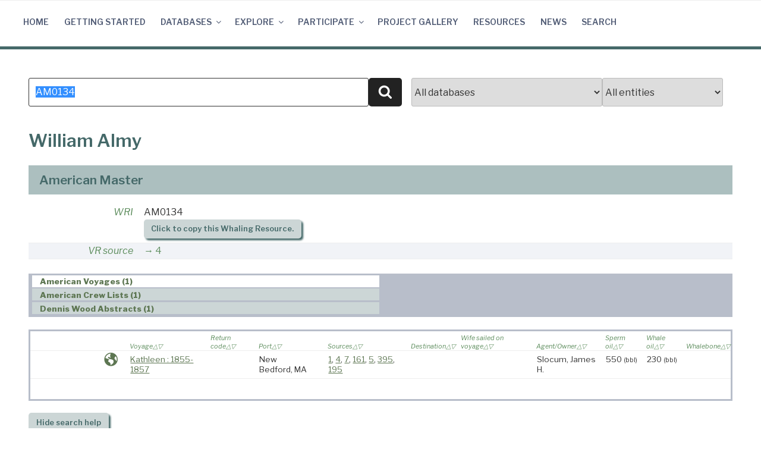

--- FILE ---
content_type: application/javascript; charset=utf-8
request_url: https://cdn.jsdelivr.net/npm/vega@5.9.0?ver=6.7.4
body_size: 165125
content:
!function(t,n){"object"==typeof exports&&"undefined"!=typeof module?n(exports):"function"==typeof define&&define.amd?define(["exports"],n):n((t=t||self).vega={})}(this,(function(t){"use strict";function n(t,n,e){return t.fields=n||[],t.fname=e,t}function e(t){return null==t?null:t.fname}function r(t){return null==t?null:t.fields}function i(t){throw Error(t)}function a(t){var n,e,r,a=[],u=null,o=0,s=t.length,l="";function c(){a.push(l+t.substring(n,e)),l="",n=e+1}for(t+="",n=e=0;e<s;++e)if("\\"===(r=t[e]))l+=t.substring(n,e),n=++e;else if(r===u)c(),u=null,o=-1;else{if(u)continue;n===o&&'"'===r?(n=e+1,u=r):n===o&&"'"===r?(n=e+1,u=r):"."!==r||o?"["===r?(e>n&&c(),o=n=e+1):"]"===r&&(o||i("Access path missing open bracket: "+t),o>0&&c(),o=0,n=e+1):e>n?c():n=e+1}return o&&i("Access path missing closing bracket: "+t),u&&i("Access path missing closing quote: "+t),e>n&&(e++,c()),a}var u=Array.isArray;function o(t){return t===Object(t)}function s(t){return"string"==typeof t}function l(t){return u(t)?"["+t.map(l)+"]":o(t)||s(t)?JSON.stringify(t).replace("\u2028","\\u2028").replace("\u2029","\\u2029"):t}function c(t,e){var r=a(t),i="return _["+r.map(l).join("][")+"];";return n(Function("_",i),[t=1===r.length?r[0]:t],e||t)}var f=[],h=c("id"),d=n((function(t){return t}),f,"identity"),p=n((function(){return 0}),f,"zero"),g=n((function(){return 1}),f,"one"),m=n((function(){return!0}),f,"true"),v=n((function(){return!1}),f,"false");function y(t,n,e){var r=[n].concat([].slice.call(e));console[t].apply(console,r)}var _=0,x=1,b=2,w=3,A=4;function k(t,n){var e=t||_;return{level:function(t){return arguments.length?(e=+t,this):e},error:function(){return e>=x&&y(n||"error","ERROR",arguments),this},warn:function(){return e>=b&&y(n||"warn","WARN",arguments),this},info:function(){return e>=w&&y(n||"log","INFO",arguments),this},debug:function(){return e>=A&&y(n||"log","DEBUG",arguments),this}}}function M(...t){return t.reduce((t,n)=>{for(var e in n)if("signals"===e)t.signals=D(t.signals,n.signals);else{var r="legend"===e?{layout:1}:"style"===e||null;E(t,e,n[e],r)}return t},{})}function E(t,n,e,r){var i,a;if(o(e)&&!u(e))for(i in a=o(t[n])?t[n]:t[n]={},e)r&&(!0===r||r[i])?E(a,i,e[i]):a[i]=e[i];else t[n]=e}function D(t,n){if(null==t)return n;const e={},r=[];function i(t){e[t.name]||(e[t.name]=1,r.push(t))}return n.forEach(i),t.forEach(i),r}function C(t){return t[t.length-1]}function F(t){return null==t||""===t?null:+t}function S(t){return function(n){return t*Math.exp(n)}}function B(t){return function(n){return Math.log(t*n)}}function T(t){return function(n){return Math.sign(n)*Math.log1p(Math.abs(n/t))}}function z(t){return function(n){return Math.sign(n)*Math.expm1(Math.abs(n))*t}}function N(t){return function(n){return n<0?-Math.pow(-n,t):Math.pow(n,t)}}function O(t,n,e,r){var i=e(t[0]),a=e(C(t)),u=(a-i)*n;return[r(i-u),r(a-u)]}function R(t,n){return O(t,n,F,d)}function q(t,n){var e=Math.sign(t[0]);return O(t,n,B(e),S(e))}function L(t,n,e){return O(t,n,N(e),N(1/e))}function U(t,n,e){return O(t,n,T(e),z(e))}function $(t,n,e,r,i){var a=r(t[0]),u=r(C(t)),o=null!=n?r(n):(a+u)/2;return[i(o+(a-o)*e),i(o+(u-o)*e)]}function P(t,n,e){return $(t,n,e,F,d)}function j(t,n,e){var r=Math.sign(t[0]);return $(t,n,e,B(r),S(r))}function I(t,n,e,r){return $(t,n,e,N(r),N(1/r))}function H(t,n,e,r){return $(t,n,e,T(r),z(r))}function W(t){return 1+~~(new Date(t).getMonth()/3)}function Y(t){return 1+~~(new Date(t).getUTCMonth()/3)}function V(t){return null!=t?u(t)?t:[t]:[]}function G(t,n,e){var r,i=t[0],a=t[1];return a<i&&(r=a,a=i,i=r),(r=a-i)>=e-n?[n,e]:[i=Math.min(Math.max(i,n),e-r),i+r]}function X(t){return"function"==typeof t}function J(t,e){var i,u,o,s,c,f,h,d,p,g=[],m=(t=V(t)).map((function(t,n){return null==t?null:(g.push(n),X(t)?t:a(t).map(l).join("]["))})),v=g.length-1,y=V(e),_="var u,v;return ";if(v<0)return null;for(u=0;u<=v;++u)X(o=m[i=g[u]])?(s="(u=this."+(f="f"+i)+"(a))",c="(v=this."+f+"(b))",(h=h||{})[f]=o):(s="(u=a["+o+"])",c="(v=b["+o+"])"),f="((v=v instanceof Date?+v:v),(u=u instanceof Date?+u:u))","descending"!==y[i]?(p=1,d=-1):(p=-1,d=1),_+="("+s+"<"+c+"||u==null)&&v!=null?"+d+":(u>v||v==null)&&u!=null?"+p+":"+f+"!==u&&v===v?"+d+":v!==v&&u===u?"+p+(i<v?":":":0");return o=Function("a","b",_+";"),h&&(o=o.bind(h)),t=t.reduce((function(t,n){return X(n)?(r(n)||[]).forEach((function(n){t[n]=1})):null!=n&&(t[n+""]=1),t}),{}),n(o,Object.keys(t))}function Z(t){return X(t)?t:function(){return t}}function Q(t,n){var e,r;function i(){n(r),e=r=null}return function(n){r=n,e&&clearTimeout(e),e=setTimeout(i,t)}}function K(t){for(var n,e,r=1,i=arguments.length;r<i;++r)for(e in n=arguments[r])t[e]=n[e];return t}function tt(t,n){var e,r,i,a,u=0;if(t&&(e=t.length))if(null==n){for(r=t[u];u<e&&(null==r||r!=r);r=t[++u]);for(i=a=r;u<e;++u)null!=(r=t[u])&&(r<i&&(i=r),r>a&&(a=r))}else{for(r=n(t[u]);u<e&&(null==r||r!=r);r=n(t[++u]));for(i=a=r;u<e;++u)null!=(r=n(t[u]))&&(r<i&&(i=r),r>a&&(a=r))}return[i,a]}function nt(t,n){var e,r,i,a,u,o=-1,s=t.length;if(null==n){for(;++o<s;)if(null!=(r=t[o])&&r>=r){e=i=r;break}if(o===s)return[-1,-1];for(a=u=o;++o<s;)null!=(r=t[o])&&(e>r&&(e=r,a=o),i<r&&(i=r,u=o))}else{for(;++o<s;)if(null!=(r=n(t[o],o,t))&&r>=r){e=i=r;break}if(o===s)return[-1,-1];for(a=u=o;++o<s;)null!=(r=n(t[o],o,t))&&(e>r&&(e=r,a=o),i<r&&(i=r,u=o))}return[a,u]}const et=Object.prototype.hasOwnProperty;function rt(t,n){return et.call(t,n)}var it={};function at(t){var n,e,r={};function i(t){return rt(r,t)&&r[t]!==it}return n={size:0,empty:0,object:r,has:i,get:function(t){return i(t)?r[t]:void 0},set:function(t,e){return i(t)||(++n.size,r[t]===it&&--n.empty),r[t]=e,this},delete:function(t){return i(t)&&(--n.size,++n.empty,r[t]=it),this},clear:function(){n.size=n.empty=0,n.object=r={}},test:function(t){return arguments.length?(e=t,n):e},clean:function(){var t,i,a={},u=0;for(t in r)(i=r[t])===it||e&&e(i)||(a[t]=i,++u);n.size=u,n.empty=0,n.object=r=a}},t&&Object.keys(t).forEach((function(e){n.set(e,t[e])})),n}function ut(t,n,e,r,i,a){if(!e&&0!==e)return a;var u,o,s=t[0],l=C(t),c=+e;return l<s&&(u=s,s=l,l=u),(u=Math.abs(n-s))<(o=Math.abs(l-n))&&u<=c?r:o<=c?i:a}function ot(t,n){var e=t.prototype=Object.create(n.prototype);return e.constructor=t,e}function st(t,n,e,r){var i,a=n[0],u=n[n.length-1];return a>u&&(i=a,a=u,u=i),r=void 0===r||r,((e=void 0===e||e)?a<=t:a<t)&&(r?t<=u:t<u)}function lt(t){return"boolean"==typeof t}function ct(t){return"[object Date]"===Object.prototype.toString.call(t)}function ft(t){return"number"==typeof t}function ht(t){return"[object RegExp]"===Object.prototype.toString.call(t)}function dt(t,e){return t&&(t=e?V(t).map((function(t){return t.replace(/\\(.)/g,"$1")})):V(t)),n(t&&t.length?Function("_","return ''+"+t.map((function(t){return"_["+(e?l(t):a(t).map(l).join("]["))+"]"})).join("+'|'+")+";"):function(){return""},t,"key")}function pt(t,n){const e=t[0],r=C(t),i=+n;return i?1===i?r:e+i*(r-e):e}function gt(t,n,e,r){var i=n.length,a=e.length;if(!a)return n;if(!i)return e;for(var u=r||new n.constructor(i+a),o=0,s=0,l=0;o<i&&s<a;++l)u[l]=t(n[o],e[s])>0?e[s++]:n[o++];for(;o<i;++o,++l)u[l]=n[o];for(;s<a;++s,++l)u[l]=e[s];return u}function mt(t,n){for(var e="";--n>=0;)e+=t;return e}function vt(t,n,e,r){var i=e||" ",a=t+"",u=n-a.length;return u<=0?a:"left"===r?mt(i,u)+a:"center"===r?mt(i,~~(u/2))+a+mt(i,Math.ceil(u/2)):a+mt(i,u)}function yt(t){return t&&C(t)-t[0]||0}function _t(t){return null==t||""===t?null:!(!t||"false"===t||"0"===t)&&!!t}function xt(t){return ft(t)?t:ct(t)?t:Date.parse(t)}function bt(t,n){return n=n||xt,null==t||""===t?null:n(t)}function wt(t){return null==t||""===t?null:t+""}function At(t){for(var n={},e=0,r=t.length;e<r;++e)n[t[e]]=!0;return n}function kt(t,n,e,r){var i=null!=r?r:"…",a=t+"",u=a.length,o=Math.max(0,n-i.length);return u<=n?a:"left"===e?i+a.slice(u-o):"center"===e?a.slice(0,Math.ceil(o/2))+i+a.slice(u-~~(o/2)):a.slice(0,o)+i}function Mt(t,n,e){if(t){var r,i=0,a=t.length;if(n)for(;i<a;++i)(r=n(t[i]))&&e(r,i,t);else t.forEach(e)}}function Et(t){var n=t||d,e=[],r={};return e.add=function(t){var i=n(t);return r[i]||(r[i]=1,e.push(t)),e},e.remove=function(t){var i,a=n(t);return r[a]&&(r[a]=0,(i=e.indexOf(t))>=0&&e.splice(i,1)),e},e}async function Dt(t,n){try{await n(t)}catch(n){t.error(n)}}var Ct=Symbol("vega_id"),Ft=1;function St(t){return!(!t||!Bt(t))}function Bt(t){return t[Ct]}function Tt(t,n){return t[Ct]=n,t}function zt(t){var n=t===Object(t)?t:{data:t};return Bt(n)?n:Tt(n,Ft++)}function Nt(t){return Ot(t,zt({}))}function Ot(t,n){for(var e in t)n[e]=t[e];return n}function Rt(t,n){return Tt(n,Bt(t))}function qt(t,n){return t?n?(e,r)=>t(e,r)||Bt(n(e))-Bt(n(r)):(n,e)=>t(n,e)||Bt(n)-Bt(e):null}function Lt(t){return t&&t.constructor===Ut}function Ut(){var t=[],n=[],e=[],r=[],i=[],a=!1;return{constructor:Ut,insert:function(n){for(var e=V(n),r=0,i=e.length;r<i;++r)t.push(e[r]);return this},remove:function(t){for(var e=X(t)?r:n,i=V(t),a=0,u=i.length;a<u;++a)e.push(i[a]);return this},modify:function(t,n,r){var a={field:n,value:Z(r)};return X(t)?(a.filter=t,i.push(a)):(a.tuple=t,e.push(a)),this},encode:function(t,n){return X(t)?i.push({filter:t,field:n}):e.push({tuple:t,field:n}),this},reflow:function(){return a=!0,this},pulse:function(u,o){var s,l,c,f,h,d,p={},g={};for(s=0,l=o.length;s<l;++s)p[Bt(o[s])]=1;for(s=0,l=n.length;s<l;++s)p[Bt(h=n[s])]=-1;for(s=0,l=r.length;s<l;++s)f=r[s],o.forEach((function(t){f(t)&&(p[Bt(t)]=-1)}));for(s=0,l=t.length;s<l;++s)d=Bt(h=t[s]),p[d]?p[d]=1:u.add.push(zt(t[s]));for(s=0,l=o.length;s<l;++s)h=o[s],p[Bt(h)]<0&&u.rem.push(h);function m(t,n,e){e?t[n]=e(t):u.encode=n,a||(g[Bt(t)]=t)}for(s=0,l=e.length;s<l;++s)h=(c=e[s]).tuple,f=c.field,(d=p[Bt(h)])>0&&(m(h,f,c.value),u.modifies(f));for(s=0,l=i.length;s<l;++s)c=i[s],f=c.filter,o.forEach((function(t){f(t)&&p[Bt(t)]>0&&m(t,c.field,c.value)})),u.modifies(c.field);if(a)u.mod=n.length||r.length?o.filter((function(t){return p[Bt(t)]>0})):o.slice();else for(d in g)u.mod.push(g[d]);return u}}}var $t="_:mod:_";function Pt(){Object.defineProperty(this,$t,{writable:!0,value:{}})}var jt=Pt.prototype;jt.set=function(t,n,e,r){var i=this,a=i[t],o=i[$t];return null!=n&&n>=0?(a[n]!==e||r)&&(a[n]=e,o[n+":"+t]=-1,o[t]=-1):(a!==e||r)&&(i[t]=e,o[t]=u(e)?1+e.length:-1),i},jt.modified=function(t,n){var e,r=this[$t];if(!arguments.length){for(e in r)if(r[e])return!0;return!1}if(u(t)){for(e=0;e<t.length;++e)if(r[t[e]])return!0;return!1}return null!=n&&n>=0?n+1<r[t]||!!r[n+":"+t]:!!r[t]},jt.clear=function(){return this[$t]={},this};var It=0,Ht=new Pt;function Wt(t,n,e,r){this.id=++It,this.value=t,this.stamp=-1,this.rank=-1,this.qrank=-1,this.flags=0,n&&(this._update=n),e&&this.parameters(e,r)}var Yt=Wt.prototype;function Vt(t){return function(n){var e=this.flags;return 0===arguments.length?!!(e&t):(this.flags=n?e|t:e&~t,this)}}Yt.targets=function(){return this._targets||(this._targets=Et(h))},Yt.set=function(t){return this.value!==t?(this.value=t,1):0},Yt.skip=Vt(1),Yt.modified=Vt(2),Yt.parameters=function(t,n,e){n=!1!==n;var r,a,o,s,l=this,c=l._argval=l._argval||new Pt,f=l._argops=l._argops||[],h=[];function d(t,e,r){r instanceof Wt?(r!==l&&(n&&r.targets().add(l),h.push(r)),f.push({op:r,name:t,index:e})):c.set(t,e,r)}for(r in t)if(a=t[r],"pulse"===r)V(a).forEach((function(t){t instanceof Wt?t!==l&&(t.targets().add(l),h.push(t)):i("Pulse parameters must be operator instances.")})),l.source=a;else if(u(a))for(c.set(r,-1,Array(o=a.length)),s=0;s<o;++s)d(r,s,a[s]);else d(r,-1,a);return this.marshall().clear(),e&&(f.initonly=!0),h},Yt.marshall=function(t){var n,e,r,i,a,u=this._argval||Ht,o=this._argops;if(o){for(e=0,r=o.length;e<r;++e)a=(i=(n=o[e]).op).modified()&&i.stamp===t,u.set(n.name,n.index,i.value,a);if(o.initonly){for(e=0;e<r;++e)(n=o[e]).op.targets().remove(this);this._argops=null,this._update=null}}return u},Yt.evaluate=function(t){var n=this._update;if(n){var e=this.marshall(t.stamp),r=n.call(this,e,t);if(e.clear(),r!==this.value)this.value=r;else if(!this.modified())return t.StopPropagation}},Yt.run=function(t){return t.stamp<this.stamp?t.StopPropagation:(this.skip()?(this.skip(!1),n=0):n=this.evaluate(t),this.pulse=n||t);var n};var Gt=0;function Xt(t,n,e){this.id=++Gt,this.value=null,e&&(this.receive=e),t&&(this._filter=t),n&&(this._apply=n)}function Jt(t,n,e){return new Xt(t,n,e)}var Zt=Xt.prototype;Zt._filter=m,Zt._apply=d,Zt.targets=function(){return this._targets||(this._targets=Et(h))},Zt.consume=function(t){return arguments.length?(this._consume=!!t,this):!!this._consume},Zt.receive=function(t){if(this._filter(t)){for(var n=this.value=this._apply(t),e=this._targets,r=e?e.length:0,i=0;i<r;++i)e[i].receive(n);this._consume&&(t.preventDefault(),t.stopPropagation())}},Zt.filter=function(t){var n=Jt(t);return this.targets().add(n),n},Zt.apply=function(t){var n=Jt(null,t);return this.targets().add(n),n},Zt.merge=function(){var t=Jt();this.targets().add(t);for(var n=0,e=arguments.length;n<e;++n)arguments[n].targets().add(t);return t},Zt.throttle=function(t){var n=-1;return this.filter((function(){var e=Date.now();return e-n>t?(n=e,1):0}))},Zt.debounce=function(t){var n=Jt();return this.targets().add(Jt(null,null,Q(t,(function(t){var e=t.dataflow;n.receive(t),e&&e.run&&e.run()})))),n},Zt.between=function(t,n){var e=!1;return t.targets().add(Jt(null,null,(function(){e=!0}))),n.targets().add(Jt(null,null,(function(){e=!1}))),this.filter((function(){return e}))};const Qt=/^([A-Za-z]+:)?\/\//,Kt=/^(?:(?:(?:f|ht)tps?|mailto|tel|callto|cid|xmpp|file):|[^a-z]|[a-z+.\-]+(?:[^a-z+.\-:]|$))/i,tn=/[\u0000-\u0020\u00A0\u1680\u180E\u2000-\u2029\u205f\u3000]/g,nn="file://";async function en(t,n){const e=await this.sanitize(t,n),r=e.href;return e.localFile?this.file(r):this.http(r,n)}async function rn(t,n){n=K({},this.options,n);const e=this.fileAccess,r={href:null};let a,u,o;const s=Kt.test(t.replace(tn,""));null!=t&&"string"==typeof t&&s||i("Sanitize failure, invalid URI: "+l(t));const c=Qt.test(t);return(o=n.baseURL)&&!c&&(t.startsWith("/")||"/"===o[o.length-1]||(t="/"+t),t=o+t),u=(a=t.startsWith(nn))||"file"===n.mode||"http"!==n.mode&&!c&&e,a?t=t.slice(nn.length):t.startsWith("//")&&("file"===n.defaultProtocol?(t=t.slice(2),u=!0):t=(n.defaultProtocol||"http")+":"+t),Object.defineProperty(r,"localFile",{value:!!u}),r.href=t,n.target&&(r.target=n.target+""),n.rel&&(r.rel=n.rel+""),r}function an(t){return t?function(n){return new Promise((function(e,r){t.readFile(n,(function(t,n){t?r(t):e(n)}))}))}:un}async function un(){i("No file system access.")}function on(t){return t?async function(n,e){const r=K({},this.options.http,e),a=e&&e.response,u=await t(n,r);return u.ok?X(u[a])?u[a]():u.text():i(u.status+""+u.statusText)}:sn}async function sn(){i("No HTTP fetch method available.")}var ln={boolean:_t,integer:F,number:F,date:bt,string:wt,unknown:d},cn=[function(t){return"true"===t||"false"===t||!0===t||!1===t},function(t){return pn(t)&&Number.isInteger(+t)},pn,function(t){return!Number.isNaN(Date.parse(t))}],fn=["boolean","integer","number","date"];function hn(t,n){if(!t||!t.length)return"unknown";var e,r,i,a,u=0,o=t.length,s=cn.length,l=cn.map((function(t,n){return n+1}));for(r=0,o=t.length;r<o;++r)for(e=n?t[r][n]:t[r],i=0;i<s;++i)if(l[i]&&(null!=(a=e)&&a==a)&&!cn[i](e)&&(l[i]=0,++u===cn.length))return"string";return u=l.reduce((function(t,n){return 0===t?n:t}),0)-1,fn[u]}function dn(t,n){return n.reduce((function(n,e){return n[e]=hn(t,e),n}),{})}function pn(t){return!(Number.isNaN(+t)||t instanceof Date)}var gn={},mn={},vn=34,yn=10,_n=13;function xn(t){return new Function("d","return {"+t.map((function(t,n){return JSON.stringify(t)+": d["+n+'] || ""'})).join(",")+"}")}function bn(t){var n=Object.create(null),e=[];return t.forEach((function(t){for(var r in t)r in n||e.push(n[r]=r)})),e}function wn(t,n){var e=t+"",r=e.length;return r<n?new Array(n-r+1).join(0)+e:e}function An(t){var n=t.getUTCHours(),e=t.getUTCMinutes(),r=t.getUTCSeconds(),i=t.getUTCMilliseconds();return isNaN(t)?"Invalid Date":function(t){return t<0?"-"+wn(-t,6):t>9999?"+"+wn(t,6):wn(t,4)}(t.getUTCFullYear())+"-"+wn(t.getUTCMonth()+1,2)+"-"+wn(t.getUTCDate(),2)+(i?"T"+wn(n,2)+":"+wn(e,2)+":"+wn(r,2)+"."+wn(i,3)+"Z":r?"T"+wn(n,2)+":"+wn(e,2)+":"+wn(r,2)+"Z":e||n?"T"+wn(n,2)+":"+wn(e,2)+"Z":"")}function kn(t){var n=new RegExp('["'+t+"\n\r]"),e=t.charCodeAt(0);function r(t,n){var r,i=[],a=t.length,u=0,o=0,s=a<=0,l=!1;function c(){if(s)return mn;if(l)return l=!1,gn;var n,r,i=u;if(t.charCodeAt(i)===vn){for(;u++<a&&t.charCodeAt(u)!==vn||t.charCodeAt(++u)===vn;);return(n=u)>=a?s=!0:(r=t.charCodeAt(u++))===yn?l=!0:r===_n&&(l=!0,t.charCodeAt(u)===yn&&++u),t.slice(i+1,n-1).replace(/""/g,'"')}for(;u<a;){if((r=t.charCodeAt(n=u++))===yn)l=!0;else if(r===_n)l=!0,t.charCodeAt(u)===yn&&++u;else if(r!==e)continue;return t.slice(i,n)}return s=!0,t.slice(i,a)}for(t.charCodeAt(a-1)===yn&&--a,t.charCodeAt(a-1)===_n&&--a;(r=c())!==mn;){for(var f=[];r!==gn&&r!==mn;)f.push(r),r=c();n&&null==(f=n(f,o++))||i.push(f)}return i}function i(n,e){return n.map((function(n){return e.map((function(t){return u(n[t])})).join(t)}))}function a(n){return n.map(u).join(t)}function u(t){return null==t?"":t instanceof Date?An(t):n.test(t+="")?'"'+t.replace(/"/g,'""')+'"':t}return{parse:function(t,n){var e,i,a=r(t,(function(t,r){if(e)return e(t,r-1);i=t,e=n?function(t,n){var e=xn(t);return function(r,i){return n(e(r),i,t)}}(t,n):xn(t)}));return a.columns=i||[],a},parseRows:r,format:function(n,e){return null==e&&(e=bn(n)),[e.map(u).join(t)].concat(i(n,e)).join("\n")},formatBody:function(t,n){return null==n&&(n=bn(t)),i(t,n).join("\n")},formatRows:function(t){return t.map(a).join("\n")},formatRow:a,formatValue:u}}function Mn(t){const n=function(n,e){const r={delimiter:t};return En(n,e?K(e,r):r)};return n.responseType="text",n}function En(t,n){return n.header&&(t=n.header.map(l).join(n.delimiter)+"\n"+t),kn(n.delimiter).parse(t+"")}function Dn(t,n){const e=n&&n.property?c(n.property):d;return!o(t)||(r=t,"function"==typeof Buffer&&X(Buffer.isBuffer)&&Buffer.isBuffer(r))?e(JSON.parse(t)):function(t,n){return n&&n.copy?JSON.parse(JSON.stringify(t)):t}(e(t));var r}function Cn(t){return t}function Fn(t,n){return"string"==typeof n&&(n=t.objects[n]),"GeometryCollection"===n.type?{type:"FeatureCollection",features:n.geometries.map((function(n){return Sn(t,n)}))}:Sn(t,n)}function Sn(t,n){var e=n.id,r=n.bbox,i=null==n.properties?{}:n.properties,a=Bn(t,n);return null==e&&null==r?{type:"Feature",properties:i,geometry:a}:null==r?{type:"Feature",id:e,properties:i,geometry:a}:{type:"Feature",id:e,bbox:r,properties:i,geometry:a}}function Bn(t,n){var e=function(t){if(null==t)return Cn;var n,e,r=t.scale[0],i=t.scale[1],a=t.translate[0],u=t.translate[1];return function(t,o){o||(n=e=0);var s=2,l=t.length,c=new Array(l);for(c[0]=(n+=t[0])*r+a,c[1]=(e+=t[1])*i+u;s<l;)c[s]=t[s],++s;return c}}(t.transform),r=t.arcs;function i(t,n){n.length&&n.pop();for(var i=r[t<0?~t:t],a=0,u=i.length;a<u;++a)n.push(e(i[a],a));t<0&&function(t,n){for(var e,r=t.length,i=r-n;i<--r;)e=t[i],t[i++]=t[r],t[r]=e}(n,u)}function a(t){return e(t)}function u(t){for(var n=[],e=0,r=t.length;e<r;++e)i(t[e],n);return n.length<2&&n.push(n[0]),n}function o(t){for(var n=u(t);n.length<4;)n.push(n[0]);return n}function s(t){return t.map(o)}return function t(n){var e,r=n.type;switch(r){case"GeometryCollection":return{type:r,geometries:n.geometries.map(t)};case"Point":e=a(n.coordinates);break;case"MultiPoint":e=n.coordinates.map(a);break;case"LineString":e=u(n.arcs);break;case"MultiLineString":e=n.arcs.map(u);break;case"Polygon":e=s(n.arcs);break;case"MultiPolygon":e=n.arcs.map(s);break;default:return null}return{type:r,coordinates:e}}(n)}function Tn(t,n){var e={},r={},i={},a=[],u=-1;function o(t,n){for(var r in t){var i=t[r];delete n[i.start],delete i.start,delete i.end,i.forEach((function(t){e[t<0?~t:t]=1})),a.push(i)}}return n.forEach((function(e,r){var i,a=t.arcs[e<0?~e:e];a.length<3&&!a[1][0]&&!a[1][1]&&(i=n[++u],n[u]=e,n[r]=i)})),n.forEach((function(n){var e,a,u=function(n){var e,r=t.arcs[n<0?~n:n],i=r[0];t.transform?(e=[0,0],r.forEach((function(t){e[0]+=t[0],e[1]+=t[1]}))):e=r[r.length-1];return n<0?[e,i]:[i,e]}(n),o=u[0],s=u[1];if(e=i[o])if(delete i[e.end],e.push(n),e.end=s,a=r[s]){delete r[a.start];var l=a===e?e:e.concat(a);r[l.start=e.start]=i[l.end=a.end]=l}else r[e.start]=i[e.end]=e;else if(e=r[s])if(delete r[e.start],e.unshift(n),e.start=o,a=i[o]){delete i[a.end];var c=a===e?e:a.concat(e);r[c.start=a.start]=i[c.end=e.end]=c}else r[e.start]=i[e.end]=e;else r[(e=[n]).start=o]=i[e.end=s]=e})),o(i,r),o(r,i),n.forEach((function(t){e[t<0?~t:t]||a.push([t])})),a}function zn(t){return Bn(t,Nn.apply(this,arguments))}function Nn(t,n,e){var r,i,a;if(arguments.length>1)r=function(t,n,e){var r,i=[],a=[];function u(t){var n=t<0?~t:t;(a[n]||(a[n]=[])).push({i:t,g:r})}function o(t){t.forEach(u)}function s(t){t.forEach(o)}return function t(n){switch(r=n,n.type){case"GeometryCollection":n.geometries.forEach(t);break;case"LineString":o(n.arcs);break;case"MultiLineString":case"Polygon":s(n.arcs);break;case"MultiPolygon":!function(t){t.forEach(s)}(n.arcs)}}(n),a.forEach(null==e?function(t){i.push(t[0].i)}:function(t){e(t[0].g,t[t.length-1].g)&&i.push(t[0].i)}),i}(0,n,e);else for(i=0,r=new Array(a=t.arcs.length);i<a;++i)r[i]=i;return{type:"MultiLineString",arcs:Tn(t,r)}}En.responseType="text",Dn.responseType="json";const On={interior:(t,n)=>t!==n,exterior:(t,n)=>t===n};function Rn(t,n){let e,r,a,u;return t=Dn(t,n),n&&n.feature?(e=Fn,a=n.feature):n&&n.mesh?(e=zn,a=n.mesh,u=On[n.filter]):i("Missing TopoJSON feature or mesh parameter."),r=(r=t.objects[a])?e(t,r,u):i("Invalid TopoJSON object: "+a),r&&r.features||[r]}Rn.responseType="json";const qn={dsv:En,csv:Mn(","),tsv:Mn("\t"),json:Dn,topojson:Rn};function Ln(t,n){return arguments.length>1?(qn[t]=n,this):rt(qn,t)?qn[t]:null}function Un(t){const n=Ln(t);return n&&n.responseType||"text"}var $n=new Date,Pn=new Date;function jn(t,n,e,r){function i(n){return t(n=0===arguments.length?new Date:new Date(+n)),n}return i.floor=function(n){return t(n=new Date(+n)),n},i.ceil=function(e){return t(e=new Date(e-1)),n(e,1),t(e),e},i.round=function(t){var n=i(t),e=i.ceil(t);return t-n<e-t?n:e},i.offset=function(t,e){return n(t=new Date(+t),null==e?1:Math.floor(e)),t},i.range=function(e,r,a){var u,o=[];if(e=i.ceil(e),a=null==a?1:Math.floor(a),!(e<r&&a>0))return o;do{o.push(u=new Date(+e)),n(e,a),t(e)}while(u<e&&e<r);return o},i.filter=function(e){return jn((function(n){if(n>=n)for(;t(n),!e(n);)n.setTime(n-1)}),(function(t,r){if(t>=t)if(r<0)for(;++r<=0;)for(;n(t,-1),!e(t););else for(;--r>=0;)for(;n(t,1),!e(t););}))},e&&(i.count=function(n,r){return $n.setTime(+n),Pn.setTime(+r),t($n),t(Pn),Math.floor(e($n,Pn))},i.every=function(t){return t=Math.floor(t),isFinite(t)&&t>0?t>1?i.filter(r?function(n){return r(n)%t==0}:function(n){return i.count(0,n)%t==0}):i:null}),i}var In=jn((function(){}),(function(t,n){t.setTime(+t+n)}),(function(t,n){return n-t}));In.every=function(t){return t=Math.floor(t),isFinite(t)&&t>0?t>1?jn((function(n){n.setTime(Math.floor(n/t)*t)}),(function(n,e){n.setTime(+n+e*t)}),(function(n,e){return(e-n)/t})):In:null};var Hn=6e4,Wn=6048e5,Yn=jn((function(t){t.setTime(t-t.getMilliseconds())}),(function(t,n){t.setTime(+t+1e3*n)}),(function(t,n){return(n-t)/1e3}),(function(t){return t.getUTCSeconds()})),Vn=jn((function(t){t.setTime(t-t.getMilliseconds()-1e3*t.getSeconds())}),(function(t,n){t.setTime(+t+n*Hn)}),(function(t,n){return(n-t)/Hn}),(function(t){return t.getMinutes()})),Gn=jn((function(t){t.setTime(t-t.getMilliseconds()-1e3*t.getSeconds()-t.getMinutes()*Hn)}),(function(t,n){t.setTime(+t+36e5*n)}),(function(t,n){return(n-t)/36e5}),(function(t){return t.getHours()})),Xn=jn((function(t){t.setHours(0,0,0,0)}),(function(t,n){t.setDate(t.getDate()+n)}),(function(t,n){return(n-t-(n.getTimezoneOffset()-t.getTimezoneOffset())*Hn)/864e5}),(function(t){return t.getDate()-1}));function Jn(t){return jn((function(n){n.setDate(n.getDate()-(n.getDay()+7-t)%7),n.setHours(0,0,0,0)}),(function(t,n){t.setDate(t.getDate()+7*n)}),(function(t,n){return(n-t-(n.getTimezoneOffset()-t.getTimezoneOffset())*Hn)/Wn}))}var Zn=Jn(0),Qn=Jn(1),Kn=(Jn(2),Jn(3),Jn(4)),te=(Jn(5),Jn(6),jn((function(t){t.setDate(1),t.setHours(0,0,0,0)}),(function(t,n){t.setMonth(t.getMonth()+n)}),(function(t,n){return n.getMonth()-t.getMonth()+12*(n.getFullYear()-t.getFullYear())}),(function(t){return t.getMonth()}))),ne=jn((function(t){t.setMonth(0,1),t.setHours(0,0,0,0)}),(function(t,n){t.setFullYear(t.getFullYear()+n)}),(function(t,n){return n.getFullYear()-t.getFullYear()}),(function(t){return t.getFullYear()}));ne.every=function(t){return isFinite(t=Math.floor(t))&&t>0?jn((function(n){n.setFullYear(Math.floor(n.getFullYear()/t)*t),n.setMonth(0,1),n.setHours(0,0,0,0)}),(function(n,e){n.setFullYear(n.getFullYear()+e*t)})):null};var ee=jn((function(t){t.setUTCSeconds(0,0)}),(function(t,n){t.setTime(+t+n*Hn)}),(function(t,n){return(n-t)/Hn}),(function(t){return t.getUTCMinutes()})),re=jn((function(t){t.setUTCMinutes(0,0,0)}),(function(t,n){t.setTime(+t+36e5*n)}),(function(t,n){return(n-t)/36e5}),(function(t){return t.getUTCHours()})),ie=jn((function(t){t.setUTCHours(0,0,0,0)}),(function(t,n){t.setUTCDate(t.getUTCDate()+n)}),(function(t,n){return(n-t)/864e5}),(function(t){return t.getUTCDate()-1}));function ae(t){return jn((function(n){n.setUTCDate(n.getUTCDate()-(n.getUTCDay()+7-t)%7),n.setUTCHours(0,0,0,0)}),(function(t,n){t.setUTCDate(t.getUTCDate()+7*n)}),(function(t,n){return(n-t)/Wn}))}var ue=ae(0),oe=ae(1),se=(ae(2),ae(3),ae(4)),le=(ae(5),ae(6),jn((function(t){t.setUTCDate(1),t.setUTCHours(0,0,0,0)}),(function(t,n){t.setUTCMonth(t.getUTCMonth()+n)}),(function(t,n){return n.getUTCMonth()-t.getUTCMonth()+12*(n.getUTCFullYear()-t.getUTCFullYear())}),(function(t){return t.getUTCMonth()}))),ce=jn((function(t){t.setUTCMonth(0,1),t.setUTCHours(0,0,0,0)}),(function(t,n){t.setUTCFullYear(t.getUTCFullYear()+n)}),(function(t,n){return n.getUTCFullYear()-t.getUTCFullYear()}),(function(t){return t.getUTCFullYear()}));function fe(t){if(0<=t.y&&t.y<100){var n=new Date(-1,t.m,t.d,t.H,t.M,t.S,t.L);return n.setFullYear(t.y),n}return new Date(t.y,t.m,t.d,t.H,t.M,t.S,t.L)}function he(t){if(0<=t.y&&t.y<100){var n=new Date(Date.UTC(-1,t.m,t.d,t.H,t.M,t.S,t.L));return n.setUTCFullYear(t.y),n}return new Date(Date.UTC(t.y,t.m,t.d,t.H,t.M,t.S,t.L))}function de(t,n,e){return{y:t,m:n,d:e,H:0,M:0,S:0,L:0}}ce.every=function(t){return isFinite(t=Math.floor(t))&&t>0?jn((function(n){n.setUTCFullYear(Math.floor(n.getUTCFullYear()/t)*t),n.setUTCMonth(0,1),n.setUTCHours(0,0,0,0)}),(function(n,e){n.setUTCFullYear(n.getUTCFullYear()+e*t)})):null};var pe,ge,me,ve,ye,_e={"-":"",_:" ",0:"0"},xe=/^\s*\d+/,be=/^%/,we=/[\\^$*+?|[\]().{}]/g;function Ae(t,n,e){var r=t<0?"-":"",i=(r?-t:t)+"",a=i.length;return r+(a<e?new Array(e-a+1).join(n)+i:i)}function ke(t){return t.replace(we,"\\$&")}function Me(t){return new RegExp("^(?:"+t.map(ke).join("|")+")","i")}function Ee(t){for(var n={},e=-1,r=t.length;++e<r;)n[t[e].toLowerCase()]=e;return n}function De(t,n,e){var r=xe.exec(n.slice(e,e+1));return r?(t.w=+r[0],e+r[0].length):-1}function Ce(t,n,e){var r=xe.exec(n.slice(e,e+1));return r?(t.u=+r[0],e+r[0].length):-1}function Fe(t,n,e){var r=xe.exec(n.slice(e,e+2));return r?(t.U=+r[0],e+r[0].length):-1}function Se(t,n,e){var r=xe.exec(n.slice(e,e+2));return r?(t.V=+r[0],e+r[0].length):-1}function Be(t,n,e){var r=xe.exec(n.slice(e,e+2));return r?(t.W=+r[0],e+r[0].length):-1}function Te(t,n,e){var r=xe.exec(n.slice(e,e+4));return r?(t.y=+r[0],e+r[0].length):-1}function ze(t,n,e){var r=xe.exec(n.slice(e,e+2));return r?(t.y=+r[0]+(+r[0]>68?1900:2e3),e+r[0].length):-1}function Ne(t,n,e){var r=/^(Z)|([+-]\d\d)(?::?(\d\d))?/.exec(n.slice(e,e+6));return r?(t.Z=r[1]?0:-(r[2]+(r[3]||"00")),e+r[0].length):-1}function Oe(t,n,e){var r=xe.exec(n.slice(e,e+1));return r?(t.q=3*r[0]-3,e+r[0].length):-1}function Re(t,n,e){var r=xe.exec(n.slice(e,e+2));return r?(t.m=r[0]-1,e+r[0].length):-1}function qe(t,n,e){var r=xe.exec(n.slice(e,e+2));return r?(t.d=+r[0],e+r[0].length):-1}function Le(t,n,e){var r=xe.exec(n.slice(e,e+3));return r?(t.m=0,t.d=+r[0],e+r[0].length):-1}function Ue(t,n,e){var r=xe.exec(n.slice(e,e+2));return r?(t.H=+r[0],e+r[0].length):-1}function $e(t,n,e){var r=xe.exec(n.slice(e,e+2));return r?(t.M=+r[0],e+r[0].length):-1}function Pe(t,n,e){var r=xe.exec(n.slice(e,e+2));return r?(t.S=+r[0],e+r[0].length):-1}function je(t,n,e){var r=xe.exec(n.slice(e,e+3));return r?(t.L=+r[0],e+r[0].length):-1}function Ie(t,n,e){var r=xe.exec(n.slice(e,e+6));return r?(t.L=Math.floor(r[0]/1e3),e+r[0].length):-1}function He(t,n,e){var r=be.exec(n.slice(e,e+1));return r?e+r[0].length:-1}function We(t,n,e){var r=xe.exec(n.slice(e));return r?(t.Q=+r[0],e+r[0].length):-1}function Ye(t,n,e){var r=xe.exec(n.slice(e));return r?(t.s=+r[0],e+r[0].length):-1}function Ve(t,n){return Ae(t.getDate(),n,2)}function Ge(t,n){return Ae(t.getHours(),n,2)}function Xe(t,n){return Ae(t.getHours()%12||12,n,2)}function Je(t,n){return Ae(1+Xn.count(ne(t),t),n,3)}function Ze(t,n){return Ae(t.getMilliseconds(),n,3)}function Qe(t,n){return Ze(t,n)+"000"}function Ke(t,n){return Ae(t.getMonth()+1,n,2)}function tr(t,n){return Ae(t.getMinutes(),n,2)}function nr(t,n){return Ae(t.getSeconds(),n,2)}function er(t){var n=t.getDay();return 0===n?7:n}function rr(t,n){return Ae(Zn.count(ne(t)-1,t),n,2)}function ir(t,n){var e=t.getDay();return t=e>=4||0===e?Kn(t):Kn.ceil(t),Ae(Kn.count(ne(t),t)+(4===ne(t).getDay()),n,2)}function ar(t){return t.getDay()}function ur(t,n){return Ae(Qn.count(ne(t)-1,t),n,2)}function or(t,n){return Ae(t.getFullYear()%100,n,2)}function sr(t,n){return Ae(t.getFullYear()%1e4,n,4)}function lr(t){var n=t.getTimezoneOffset();return(n>0?"-":(n*=-1,"+"))+Ae(n/60|0,"0",2)+Ae(n%60,"0",2)}function cr(t,n){return Ae(t.getUTCDate(),n,2)}function fr(t,n){return Ae(t.getUTCHours(),n,2)}function hr(t,n){return Ae(t.getUTCHours()%12||12,n,2)}function dr(t,n){return Ae(1+ie.count(ce(t),t),n,3)}function pr(t,n){return Ae(t.getUTCMilliseconds(),n,3)}function gr(t,n){return pr(t,n)+"000"}function mr(t,n){return Ae(t.getUTCMonth()+1,n,2)}function vr(t,n){return Ae(t.getUTCMinutes(),n,2)}function yr(t,n){return Ae(t.getUTCSeconds(),n,2)}function _r(t){var n=t.getUTCDay();return 0===n?7:n}function xr(t,n){return Ae(ue.count(ce(t)-1,t),n,2)}function br(t,n){var e=t.getUTCDay();return t=e>=4||0===e?se(t):se.ceil(t),Ae(se.count(ce(t),t)+(4===ce(t).getUTCDay()),n,2)}function wr(t){return t.getUTCDay()}function Ar(t,n){return Ae(oe.count(ce(t)-1,t),n,2)}function kr(t,n){return Ae(t.getUTCFullYear()%100,n,2)}function Mr(t,n){return Ae(t.getUTCFullYear()%1e4,n,4)}function Er(){return"+0000"}function Dr(){return"%"}function Cr(t){return+t}function Fr(t){return Math.floor(+t/1e3)}function Sr(t){return pe=function(t){var n=t.dateTime,e=t.date,r=t.time,i=t.periods,a=t.days,u=t.shortDays,o=t.months,s=t.shortMonths,l=Me(i),c=Ee(i),f=Me(a),h=Ee(a),d=Me(u),p=Ee(u),g=Me(o),m=Ee(o),v=Me(s),y=Ee(s),_={a:function(t){return u[t.getDay()]},A:function(t){return a[t.getDay()]},b:function(t){return s[t.getMonth()]},B:function(t){return o[t.getMonth()]},c:null,d:Ve,e:Ve,f:Qe,H:Ge,I:Xe,j:Je,L:Ze,m:Ke,M:tr,p:function(t){return i[+(t.getHours()>=12)]},q:function(t){return 1+~~(t.getMonth()/3)},Q:Cr,s:Fr,S:nr,u:er,U:rr,V:ir,w:ar,W:ur,x:null,X:null,y:or,Y:sr,Z:lr,"%":Dr},x={a:function(t){return u[t.getUTCDay()]},A:function(t){return a[t.getUTCDay()]},b:function(t){return s[t.getUTCMonth()]},B:function(t){return o[t.getUTCMonth()]},c:null,d:cr,e:cr,f:gr,H:fr,I:hr,j:dr,L:pr,m:mr,M:vr,p:function(t){return i[+(t.getUTCHours()>=12)]},q:function(t){return 1+~~(t.getUTCMonth()/3)},Q:Cr,s:Fr,S:yr,u:_r,U:xr,V:br,w:wr,W:Ar,x:null,X:null,y:kr,Y:Mr,Z:Er,"%":Dr},b={a:function(t,n,e){var r=d.exec(n.slice(e));return r?(t.w=p[r[0].toLowerCase()],e+r[0].length):-1},A:function(t,n,e){var r=f.exec(n.slice(e));return r?(t.w=h[r[0].toLowerCase()],e+r[0].length):-1},b:function(t,n,e){var r=v.exec(n.slice(e));return r?(t.m=y[r[0].toLowerCase()],e+r[0].length):-1},B:function(t,n,e){var r=g.exec(n.slice(e));return r?(t.m=m[r[0].toLowerCase()],e+r[0].length):-1},c:function(t,e,r){return k(t,n,e,r)},d:qe,e:qe,f:Ie,H:Ue,I:Ue,j:Le,L:je,m:Re,M:$e,p:function(t,n,e){var r=l.exec(n.slice(e));return r?(t.p=c[r[0].toLowerCase()],e+r[0].length):-1},q:Oe,Q:We,s:Ye,S:Pe,u:Ce,U:Fe,V:Se,w:De,W:Be,x:function(t,n,r){return k(t,e,n,r)},X:function(t,n,e){return k(t,r,n,e)},y:ze,Y:Te,Z:Ne,"%":He};function w(t,n){return function(e){var r,i,a,u=[],o=-1,s=0,l=t.length;for(e instanceof Date||(e=new Date(+e));++o<l;)37===t.charCodeAt(o)&&(u.push(t.slice(s,o)),null!=(i=_e[r=t.charAt(++o)])?r=t.charAt(++o):i="e"===r?" ":"0",(a=n[r])&&(r=a(e,i)),u.push(r),s=o+1);return u.push(t.slice(s,o)),u.join("")}}function A(t,n){return function(e){var r,i,a=de(1900,void 0,1);if(k(a,t,e+="",0)!=e.length)return null;if("Q"in a)return new Date(a.Q);if("s"in a)return new Date(1e3*a.s+("L"in a?a.L:0));if(!n||"Z"in a||(a.Z=0),"p"in a&&(a.H=a.H%12+12*a.p),void 0===a.m&&(a.m="q"in a?a.q:0),"V"in a){if(a.V<1||a.V>53)return null;"w"in a||(a.w=1),"Z"in a?(i=(r=he(de(a.y,0,1))).getUTCDay(),r=i>4||0===i?oe.ceil(r):oe(r),r=ie.offset(r,7*(a.V-1)),a.y=r.getUTCFullYear(),a.m=r.getUTCMonth(),a.d=r.getUTCDate()+(a.w+6)%7):(i=(r=fe(de(a.y,0,1))).getDay(),r=i>4||0===i?Qn.ceil(r):Qn(r),r=Xn.offset(r,7*(a.V-1)),a.y=r.getFullYear(),a.m=r.getMonth(),a.d=r.getDate()+(a.w+6)%7)}else("W"in a||"U"in a)&&("w"in a||(a.w="u"in a?a.u%7:"W"in a?1:0),i="Z"in a?he(de(a.y,0,1)).getUTCDay():fe(de(a.y,0,1)).getDay(),a.m=0,a.d="W"in a?(a.w+6)%7+7*a.W-(i+5)%7:a.w+7*a.U-(i+6)%7);return"Z"in a?(a.H+=a.Z/100|0,a.M+=a.Z%100,he(a)):fe(a)}}function k(t,n,e,r){for(var i,a,u=0,o=n.length,s=e.length;u<o;){if(r>=s)return-1;if(37===(i=n.charCodeAt(u++))){if(i=n.charAt(u++),!(a=b[i in _e?n.charAt(u++):i])||(r=a(t,e,r))<0)return-1}else if(i!=e.charCodeAt(r++))return-1}return r}return(_.x=w(e,_),_.X=w(r,_),_.c=w(n,_),x.x=w(e,x),x.X=w(r,x),x.c=w(n,x),{format:function(t){var n=w(t+="",_);return n.toString=function(){return t},n},parse:function(t){var n=A(t+="",!1);return n.toString=function(){return t},n},utcFormat:function(t){var n=w(t+="",x);return n.toString=function(){return t},n},utcParse:function(t){var n=A(t+="",!0);return n.toString=function(){return t},n}})}(t),ge=pe.format,me=pe.parse,ve=pe.utcFormat,ye=pe.utcParse,pe}function Br(t,n,e){const r=Ln((n=n||{}).type||"json");return r||i("Unknown data format type: "+n.type),t=r(t,n),n.parse&&function(t,n,e){if(!t.length)return;e=e||me;var r,i,a,u,o,s,l,c=t.columns||Object.keys(t[0]);"auto"===n&&(n=dn(t,c));for(c=Object.keys(n),r=c.map((function(t){var r,i,a=n[t];if(a&&(0===a.indexOf("date:")||0===a.indexOf("utc:")))return("'"===(i=(r=a.split(/:(.+)?/,2))[1])[0]&&"'"===i[i.length-1]||'"'===i[0]&&'"'===i[i.length-1])&&(i=i.slice(1,-1)),"utc"===r[0]?ye(i):e(i);if(!ln[a])throw Error("Illegal format pattern: "+t+":"+a);return ln[a]})),u=0,s=t.length,l=c.length;u<s;++u)for(i=t[u],o=0;o<l;++o)a=c[o],i[a]=r[o](i[a])}(t,n.parse,e),rt(t,"columns")&&delete t.columns,t}Sr({dateTime:"%x, %X",date:"%-m/%-d/%Y",time:"%-I:%M:%S %p",periods:["AM","PM"],days:["Sunday","Monday","Tuesday","Wednesday","Thursday","Friday","Saturday"],shortDays:["Sun","Mon","Tue","Wed","Thu","Fri","Sat"],months:["January","February","March","April","May","June","July","August","September","October","November","December"],shortMonths:["Jan","Feb","Mar","Apr","May","Jun","Jul","Aug","Sep","Oct","Nov","Dec"]});var Tr=function(t,n){return function(e){return{options:e||{},sanitize:rn,load:en,fileAccess:!!n,file:an(n),http:on(t)}}}("undefined"!=typeof fetch&&fetch,null);const zr=Br;var Nr={skip:!0};function Or(t,n,e,r,i,a){var u,o,s=K({},a,Nr);X(e)||(e=Z(e)),void 0===r?u=n=>t.touch(e(n)):X(r)?(o=new Wt(null,r,i,!1),u=n=>{o.evaluate(n);const r=e(n),i=o.value;Lt(i)?t.pulse(r,i,a):t.update(r,i,s)}):u=n=>t.update(e(n),r,s),n.apply(u)}function Rr(t,n,e,r,i,a){if(void 0===r)n.targets().add(e);else{const u=a||{},o=new Wt(null,function(t,n){return n=X(n)?n:Z(n),t?function(e,r){const i=n(e,r);return t.skip()||(t.skip(i!==this.value).value=i),i}:n}(e,r),i,!1);o.modified(u.force),o.rank=n.rank,n.targets().add(o),e&&(o.skip(!0),o.value=e.value,o.targets().add(e),t.connect(e,[o]))}}var qr={};function Lr(t,n,e){this.dataflow=t,this.stamp=null==n?-1:n,this.add=[],this.rem=[],this.mod=[],this.fields=null,this.encode=e||null}var Ur=Lr.prototype;function $r(t,n){return t?function(e,r){return t(e,r)&&n(e,r)}:n}function Pr(t,n){var e=[];return Mt(t,n,(function(t){e.push(t)})),e}function jr(t,n){var e={};return t.visit(n,(function(t){e[Bt(t)]=1})),function(t){return e[Bt(t)]?null:t}}function Ir(t,n,e,r){var i,a,u,o,s,l=this,c=0;for(this.dataflow=t,this.stamp=n,this.fields=null,this.encode=r||null,this.pulses=e,u=0,o=e.length;u<o;++u)if((i=e[u]).stamp===n){if(i.fields)for(s in a=l.fields||(l.fields={}),i.fields)a[s]=1;i.changed(l.ADD)&&(c|=l.ADD),i.changed(l.REM)&&(c|=l.REM),i.changed(l.MOD)&&(c|=l.MOD)}this.changes=c}Ur.StopPropagation=qr,Ur.ADD=1,Ur.REM=2,Ur.MOD=4,Ur.ADD_REM=3,Ur.ADD_MOD=5,Ur.ALL=7,Ur.REFLOW=8,Ur.SOURCE=16,Ur.NO_SOURCE=32,Ur.NO_FIELDS=64,Ur.fork=function(t){return new Lr(this.dataflow).init(this,t)},Ur.clone=function(){var t=this.fork(7);return t.add=t.add.slice(),t.rem=t.rem.slice(),t.mod=t.mod.slice(),t.source&&(t.source=t.source.slice()),t.materialize(23)},Ur.addAll=function(){var t=this;return this.source&&this.source.length!==this.add.length?((t=new Lr(this.dataflow).init(this)).add=t.source,t):t},Ur.init=function(t,n){var e=this;return e.stamp=t.stamp,e.encode=t.encode,!t.fields||64&n||(e.fields=t.fields),1&n?(e.addF=t.addF,e.add=t.add):(e.addF=null,e.add=[]),2&n?(e.remF=t.remF,e.rem=t.rem):(e.remF=null,e.rem=[]),4&n?(e.modF=t.modF,e.mod=t.mod):(e.modF=null,e.mod=[]),32&n?(e.srcF=null,e.source=null):(e.srcF=t.srcF,e.source=t.source),e},Ur.runAfter=function(t){this.dataflow.runAfter(t)},Ur.changed=function(t){var n=t||7;return 1&n&&this.add.length||2&n&&this.rem.length||4&n&&this.mod.length},Ur.reflow=function(t){if(t)return this.fork(7).reflow();var n=this.add.length,e=this.source&&this.source.length;return e&&e!==n&&(this.mod=this.source,n&&this.filter(4,jr(this,1))),this},Ur.modifies=function(t){var n=this.fields||(this.fields={});return u(t)?t.forEach(t=>n[t]=!0):n[t]=!0,this},Ur.modified=function(t,n){var e=this.fields;return!(!n&&!this.mod.length||!e)&&(arguments.length?u(t)?t.some((function(t){return e[t]})):e[t]:!!e)},Ur.filter=function(t,n){var e=this;return 1&t&&(e.addF=$r(e.addF,n)),2&t&&(e.remF=$r(e.remF,n)),4&t&&(e.modF=$r(e.modF,n)),16&t&&(e.srcF=$r(e.srcF,n)),e},Ur.materialize=function(t){var n=this;return 1&(t=t||7)&&n.addF&&(n.add=Pr(n.add,n.addF),n.addF=null),2&t&&n.remF&&(n.rem=Pr(n.rem,n.remF),n.remF=null),4&t&&n.modF&&(n.mod=Pr(n.mod,n.modF),n.modF=null),16&t&&n.srcF&&(n.source=n.source.filter(n.srcF),n.srcF=null),n},Ur.visit=function(t,n){var e,r,i=this,a=n;return 16&t?(Mt(i.source,i.srcF,a),i):(1&t&&Mt(i.add,i.addF,a),2&t&&Mt(i.rem,i.remF,a),4&t&&Mt(i.mod,i.modF,a),8&t&&(e=i.source)&&((r=i.add.length+i.mod.length)===e.length||Mt(e,r?jr(i,5):i.srcF,a)),i)};var Hr=ot(Ir,Lr);function Wr(t){return t.error("Dataflow already running. Use runAsync() to chain invocations."),t}Hr.fork=function(t){var n=new Lr(this.dataflow).init(this,t&this.NO_FIELDS);return void 0!==t&&(t&n.ADD&&this.visit(n.ADD,(function(t){return n.add.push(t)})),t&n.REM&&this.visit(n.REM,(function(t){return n.rem.push(t)})),t&n.MOD&&this.visit(n.MOD,(function(t){return n.mod.push(t)}))),n},Hr.changed=function(t){return this.changes&t},Hr.modified=function(t){var n=this,e=n.fields;return e&&n.changes&n.MOD?u(t)?t.some((function(t){return e[t]})):e[t]:0},Hr.filter=function(){i("MultiPulse does not support filtering.")},Hr.materialize=function(){i("MultiPulse does not support materialization.")},Hr.visit=function(t,n){var e=this,r=e.pulses,i=r.length,a=0;if(t&e.SOURCE)for(;a<i;++a)r[a].visit(t,n);else for(;a<i;++a)r[a].stamp===e.stamp&&r[a].visit(t,n);return e};var Yr={skip:!1,force:!1};function Vr(t){var n=[];return{clear:()=>n=[],size:()=>n.length,peek:()=>n[0],push:e=>(n.push(e),Gr(n,0,n.length-1,t)),pop:()=>{var e,r=n.pop();return n.length?(e=n[0],n[0]=r,function(t,n,e){var r,i=n,a=t.length,u=t[n],o=1+(n<<1);for(;o<a;)(r=o+1)<a&&e(t[o],t[r])>=0&&(o=r),t[n]=t[o],o=1+((n=o)<<1);t[n]=u,Gr(t,i,n,e)}(n,0,t)):e=r,e}}}function Gr(t,n,e,r){var i,a,u;for(i=t[e];e>n&&r(i,a=t[u=e-1>>1])<0;)t[e]=a,e=u;return t[e]=i}function Xr(){this.logger(k()),this.logLevel(x),this._clock=0,this._rank=0;try{this._loader=Tr()}catch(t){}this._touched=Et(h),this._input={},this._pulse=null,this._heap=Vr((t,n)=>t.qrank-n.qrank),this._postrun=[]}var Jr=Xr.prototype;function Zr(t){return function(){return this._log[t].apply(this,arguments)}}function Qr(t,n){Wt.call(this,t,null,n)}Jr.stamp=function(){return this._clock},Jr.loader=function(t){return arguments.length?(this._loader=t,this):this._loader},Jr.cleanThreshold=1e4,Jr.add=function(t,n,e,r){var i,a=1;return t instanceof Wt?i=t:t&&t.prototype instanceof Wt?i=new t:X(t)?i=new Wt(null,t):(a=0,i=new Wt(t,n)),this.rank(i),a&&(r=e,e=n),e&&this.connect(i,i.parameters(e,r)),this.touch(i),i},Jr.connect=function(t,n){var e,r,i=t.rank;for(e=0,r=n.length;e<r;++e)if(i<n[e].rank)return void this.rerank(t)},Jr.rank=function(t){t.rank=++this._rank},Jr.rerank=function(t){for(var n,e,r,a=[t];a.length;)if(this.rank(n=a.pop()),e=n._targets)for(r=e.length;--r>=0;)a.push(n=e[r]),n===t&&i("Cycle detected in dataflow graph.")},Jr.pulse=function(t,n,e){this.touch(t,e||Yr);var r=new Lr(this,this._clock+(this._pulse?0:1)),i=t.pulse&&t.pulse.source||[];return r.target=t,this._input[t.id]=n.pulse(r,i),this},Jr.touch=function(t,n){var e=n||Yr;return this._pulse?this._enqueue(t):this._touched.add(t),e.skip&&t.skip(!0),this},Jr.update=function(t,n,e){var r=e||Yr;return(t.set(n)||r.force)&&this.touch(t,r),this},Jr.changeset=Ut,Jr.ingest=function(t,n,e){return this.pulse(t,this.changeset().insert(zr(n,e)))},Jr.parse=zr,Jr.preload=async function(t,n,e){const r=this,i=r._pending||function(t){var n,e=new Promise((function(t){n=t}));return e.requests=0,e.done=function(){0==--e.requests&&(t._pending=null,n(t))},t._pending=e}(r);i.requests+=1;const a=await r.request(n,e);return r.pulse(t,r.changeset().remove(m).insert(a.data||[])),i.done(),a},Jr.request=async function(t,n){const e=this;let r,i=0;try{r=await e.loader().load(t,{context:"dataflow",response:Un(n&&n.type)});try{r=zr(r,n)}catch(n){i=-2,e.warn("Data ingestion failed",t,n)}}catch(n){i=-1,e.warn("Loading failed",t,n)}return{data:r,status:i}},Jr.events=function(t,n,e,r){for(var i,a=this,u=Jt(e,r),o=function(t){t.dataflow=a;try{u.receive(t)}catch(t){a.error(t)}finally{a.run()}},s=0,l=(i="string"==typeof t&&"undefined"!=typeof document?document.querySelectorAll(t):V(t)).length;s<l;++s)i[s].addEventListener(n,o);return u},Jr.on=function(t,n,e,r,i){return(t instanceof Wt?Rr:Or)(this,t,n,e,r,i),this},Jr.evaluate=async function(t,n,e){const r=this,i=r.logLevel(),a=[];if(r._pulse)return Wr(r);if(r._pending&&await r._pending,n&&await Dt(r,n),!r._touched.length)return r.info("Dataflow invoked, but nothing to do."),r;let u,o,s,l,c=++r._clock,f=0;r._pulse=new Lr(r,c,t),i>=w&&(s=Date.now(),r.debug("-- START PROPAGATION ("+c+") -----")),r._touched.forEach(t=>r._enqueue(t,!0)),r._touched=Et(h);try{for(;r._heap.size()>0;)u=r._heap.pop(),u.rank===u.qrank?(o=u.run(r._getPulse(u,t)),o.then?o=await o:o.async&&(a.push(o.async),o=qr),i>=A&&r.debug(u.id,o===qr?"STOP":o,u),o!==qr&&u._targets&&u._targets.forEach(t=>r._enqueue(t)),++f):r._enqueue(u,!0)}catch(t){r._heap.clear(),l=t}if(r._input={},r._pulse=null,i>=w&&(s=Date.now()-s,r.info("> Pulse "+c+": "+f+" operators; "+s+"ms")),l&&(r._postrun=[],r.error(l)),r._postrun.length){const t=r._postrun.sort((t,n)=>n.priority-t.priority);r._postrun=[];for(let n=0;n<t.length;++n)await Dt(r,t[n].callback)}return e&&await Dt(r,e),a.length&&Promise.all(a).then(t=>r.runAsync(null,()=>{t.forEach(t=>{try{t(r)}catch(t){r.error(t)}})})),r},Jr.run=function(t,n,e){return this._pulse?Wr(this):(this.evaluate(t,n,e),this)},Jr.runAsync=async function(t,n,e){for(;this._running;)await this._running;const r=()=>this._running=null;return(this._running=this.evaluate(t,n,e)).then(r,r),this._running},Jr.runAfter=function(t,n,e){if(this._pulse||n)this._postrun.push({priority:e||0,callback:t});else try{t(this)}catch(t){this.error(t)}},Jr._enqueue=function(t,n){var e=t.stamp<this._clock;e&&(t.stamp=this._clock),(e||n)&&(t.qrank=t.rank,this._heap.push(t))},Jr._getPulse=function(t,n){var e=t.source,r=this._clock;return e&&u(e)?new Ir(this,r,e.map(t=>t.pulse),n):this._input[t.id]||function(t,n){if(n&&n.stamp===t.stamp)return n;t=t.fork(),n&&n!==qr&&(t.source=n.source);return t}(this._pulse,e&&e.pulse)},Jr.logger=function(t){return arguments.length?(this._log=t,this):this._log},Jr.error=Zr("error"),Jr.warn=Zr("warn"),Jr.info=Zr("info"),Jr.debug=Zr("debug"),Jr.logLevel=Zr("level");var Kr=ot(Qr,Wt);Kr.run=function(t){return t.stamp<this.stamp?t.StopPropagation:(this.skip()?this.skip(!1):n=this.evaluate(t),(n=n||t).then?n=n.then(t=>this.pulse=t):n!==t.StopPropagation&&(this.pulse=n),n);var n},Kr.evaluate=function(t){var n=this.marshall(t.stamp),e=this.transform(n,t);return n.clear(),e},Kr.transform=function(){};var ti={};function ni(t){var n=ei(t);return n&&n.Definition||null}function ei(t){return t=t&&t.toLowerCase(),rt(ti,t)?ti[t]:null}function ri(t){return t&&t.length?1===t.length?t[0]:(n=t,function(t){for(var e=n.length,r=1,i=String(n[0](t));r<e;++r)i+="|"+n[r](t);return i}):function(){return""};var n}function ii(t,n,e){return e||t+(n?"_"+n:"")}var ai={values:si({name:"values",init:"cell.store = true;",set:"cell.data.values()",idx:-1}),count:si({name:"count",set:"cell.num"}),__count__:si({name:"count",set:"this.missing + this.valid"}),missing:si({name:"missing",set:"this.missing"}),valid:si({name:"valid",set:"this.valid"}),sum:si({name:"sum",init:"this.sum = 0;",add:"this.sum += +v;",rem:"this.sum -= v;",set:"this.sum"}),mean:si({name:"mean",init:"this.mean = 0;",add:"var d = v - this.mean; this.mean += d / this.valid;",rem:"var d = v - this.mean; this.mean -= this.valid ? d / this.valid : this.mean;",set:"this.valid ? this.mean : undefined"}),average:si({name:"average",set:"this.valid ? this.mean : undefined",req:["mean"],idx:1}),variance:si({name:"variance",init:"this.dev = 0;",add:"this.dev += d * (v - this.mean);",rem:"this.dev -= d * (v - this.mean);",set:"this.valid > 1 ? this.dev / (this.valid-1) : undefined",req:["mean"],idx:1}),variancep:si({name:"variancep",set:"this.valid > 1 ? this.dev / this.valid : undefined",req:["variance"],idx:2}),stdev:si({name:"stdev",set:"this.valid > 1 ? Math.sqrt(this.dev / (this.valid-1)) : undefined",req:["variance"],idx:2}),stdevp:si({name:"stdevp",set:"this.valid > 1 ? Math.sqrt(this.dev / this.valid) : undefined",req:["variance"],idx:2}),stderr:si({name:"stderr",set:"this.valid > 1 ? Math.sqrt(this.dev / (this.valid * (this.valid-1))) : undefined",req:["variance"],idx:2}),distinct:si({name:"distinct",set:"cell.data.distinct(this.get)",req:["values"],idx:3}),ci0:si({name:"ci0",set:"cell.data.ci0(this.get)",req:["values"],idx:3}),ci1:si({name:"ci1",set:"cell.data.ci1(this.get)",req:["values"],idx:3}),median:si({name:"median",set:"cell.data.q2(this.get)",req:["values"],idx:3}),q1:si({name:"q1",set:"cell.data.q1(this.get)",req:["values"],idx:3}),q3:si({name:"q3",set:"cell.data.q3(this.get)",req:["values"],idx:3}),argmin:si({name:"argmin",init:"this.argmin = undefined;",add:"if (v < this.min) this.argmin = t;",rem:"if (v <= this.min) this.argmin = undefined;",set:"this.argmin || cell.data.argmin(this.get)",req:["min"],str:["values"],idx:3}),argmax:si({name:"argmax",init:"this.argmax = undefined;",add:"if (v > this.max) this.argmax = t;",rem:"if (v >= this.max) this.argmax = undefined;",set:"this.argmax || cell.data.argmax(this.get)",req:["max"],str:["values"],idx:3}),min:si({name:"min",init:"this.min = undefined;",add:"if (v < this.min || this.min === undefined) this.min = v;",rem:"if (v <= this.min) this.min = NaN;",set:"this.min = (Number.isNaN(this.min) ? cell.data.min(this.get) : this.min)",str:["values"],idx:4}),max:si({name:"max",init:"this.max = undefined;",add:"if (v > this.max || this.max === undefined) this.max = v;",rem:"if (v >= this.max) this.max = NaN;",set:"this.max = (Number.isNaN(this.max) ? cell.data.max(this.get) : this.max)",str:["values"],idx:4})},ui=Object.keys(ai);function oi(t,n){return ai[t](n)}function si(t){return function(n){var e=K({init:"",add:"",rem:"",idx:0},t);return e.out=n||t.name,e}}function li(t,n){return t.idx-n.idx}function ci(t,n){var e=n||d,r=function(t,n){var e,r=t.reduce((function t(e,r){function i(n){e[n]||t(e,e[n]=ai[n]())}return r.req&&r.req.forEach(i),n&&r.str&&r.str.forEach(i),e}),t.reduce((function(t,n){return t[n.name]=n,t}),{})),i=[];for(e in r)i.push(r[e]);return i.sort(li)}(t,!0),i="var cell = this.cell; this.valid = 0; this.missing = 0;",a="this.cell = cell; this.init();",u="if(v==null){++this.missing; return;} if(v!==v) return; ++this.valid;",o="if(v==null){--this.missing; return;} if(v!==v) return; --this.valid;",s="var cell = this.cell;";return r.forEach((function(t){i+=t.init,u+=t.add,o+=t.rem})),t.slice().sort(li).forEach((function(t){s+="t["+l(t.out)+"]="+t.set+";"})),s+="return t;",(a=Function("cell",a)).prototype.init=Function(i),a.prototype.add=Function("v","t",u),a.prototype.rem=Function("v","t",o),a.prototype.set=Function("t",s),a.prototype.get=e,a.fields=t.map((function(t){return t.out})),a}function*fi(t,n){if(void 0===n)for(let n of t)null!=n&&(n=+n)>=n&&(yield n);else{let e=-1;for(let r of t)null!=(r=n(r,++e,t))&&(r=+r)>=r&&(yield r)}}function hi(t,n){return t<n?-1:t>n?1:t>=n?0:NaN}function di(t){var n;return 1===t.length&&(n=t,t=function(t,e){return hi(n(t),e)}),{left:function(n,e,r,i){for(null==r&&(r=0),null==i&&(i=n.length);r<i;){var a=r+i>>>1;t(n[a],e)<0?r=a+1:i=a}return r},right:function(n,e,r,i){for(null==r&&(r=0),null==i&&(i=n.length);r<i;){var a=r+i>>>1;t(n[a],e)>0?i=a:r=a+1}return r}}}var pi=di(hi),gi=pi.right,mi=pi.left;function vi(t,n,e){t=+t,n=+n,e=(i=arguments.length)<2?(n=t,t=0,1):i<3?1:+e;for(var r=-1,i=0|Math.max(0,Math.ceil((n-t)/e)),a=new Array(i);++r<i;)a[r]=t+r*e;return a}var yi=Math.sqrt(50),_i=Math.sqrt(10),xi=Math.sqrt(2);function bi(t,n,e){var r,i,a,u,o=-1;if(e=+e,(t=+t)===(n=+n)&&e>0)return[t];if((r=n<t)&&(i=t,t=n,n=i),0===(u=wi(t,n,e))||!isFinite(u))return[];if(u>0)for(t=Math.ceil(t/u),n=Math.floor(n/u),a=new Array(i=Math.ceil(n-t+1));++o<i;)a[o]=(t+o)*u;else for(t=Math.floor(t*u),n=Math.ceil(n*u),a=new Array(i=Math.ceil(t-n+1));++o<i;)a[o]=(t-o)/u;return r&&a.reverse(),a}function wi(t,n,e){var r=(n-t)/Math.max(0,e),i=Math.floor(Math.log(r)/Math.LN10),a=r/Math.pow(10,i);return i>=0?(a>=yi?10:a>=_i?5:a>=xi?2:1)*Math.pow(10,i):-Math.pow(10,-i)/(a>=yi?10:a>=_i?5:a>=xi?2:1)}function Ai(t,n,e){var r=Math.abs(n-t)/Math.max(0,e),i=Math.pow(10,Math.floor(Math.log(r)/Math.LN10)),a=r/i;return a>=yi?i*=10:a>=_i?i*=5:a>=xi&&(i*=2),n<t?-i:i}function ki(t,n){let e;if(void 0===n)for(const n of t)null!=n&&(e<n||void 0===e&&n>=n)&&(e=n);else{let r=-1;for(let i of t)null!=(i=n(i,++r,t))&&(e<i||void 0===e&&i>=i)&&(e=i)}return e}function Mi(t,n){let e;if(void 0===n)for(const n of t)null!=n&&(e>n||void 0===e&&n>=n)&&(e=n);else{let r=-1;for(let i of t)null!=(i=n(i,++r,t))&&(e>i||void 0===e&&i>=i)&&(e=i)}return e}function Ei(t,n,e){const r=t[n];t[n]=t[e],t[e]=r}function Di(t){return null===t?NaN:+t}function Ci(t,n,e){if(r=(t=Float64Array.from(function*(t,n){if(void 0===n)for(let n of t)null!=n&&(n=+n)>=n&&(yield n);else{let e=-1;for(let r of t)null!=(r=n(r,++e,t))&&(r=+r)>=r&&(yield r)}}(t,e))).length){if((n=+n)<=0||r<2)return Mi(t);if(n>=1)return ki(t);var r,i=(r-1)*n,a=Math.floor(i),u=ki(function t(n,e,r=0,i=n.length-1,a=hi){for(;i>r;){if(i-r>600){const u=i-r+1,o=e-r+1,s=Math.log(u),l=.5*Math.exp(2*s/3),c=.5*Math.sqrt(s*l*(u-l)/u)*(o-u/2<0?-1:1);t(n,e,Math.max(r,Math.floor(e-o*l/u+c)),Math.min(i,Math.floor(e+(u-o)*l/u+c)),a)}const u=n[e];let o=r,s=i;for(Ei(n,r,e),a(n[i],u)>0&&Ei(n,r,i);o<s;){for(Ei(n,o,s),++o,--s;a(n[o],u)<0;)++o;for(;a(n[s],u)>0;)--s}0===a(n[r],u)?Ei(n,r,s):(++s,Ei(n,s,i)),s<=e&&(r=s+1),e<=s&&(i=s-1)}return n}(t,a).subarray(0,a+1));return u+(Mi(t.subarray(a+1))-u)*(i-a)}}function Fi(t,n){return Ci(t,.5,n)}function Si(t,n){let e=0;if(void 0===n)for(let n of t)(n=+n)&&(e+=n);else{let r=-1;for(let i of t)(i=+n(i,++r,t))&&(e+=i)}return e}function Bi(t,n,e){var r=Float64Array.from(fi(t,e));return r.sort(hi),n.map(t=>(function(t,n,e=Di){if(r=t.length){if((n=+n)<=0||r<2)return+e(t[0],0,t);if(n>=1)return+e(t[r-1],r-1,t);var r,i=(r-1)*n,a=Math.floor(i),u=+e(t[a],a,t);return u+(+e(t[a+1],a+1,t)-u)*(i-a)}})(r,t))}function Ti(t,n){return Bi(t,[.25,.5,.75],n)}function zi(t,n){var e=t.length,r=function(t,n){const e=function(t,n){let e,r=0,i=0,a=0;if(void 0===n)for(let n of t)null!=n&&(n=+n)>=n&&(e=n-i,i+=e/++r,a+=e*(n-i));else{let u=-1;for(let o of t)null!=(o=n(o,++u,t))&&(o=+o)>=o&&(e=o-i,i+=e/++r,a+=e*(o-i))}if(r>1)return a/(r-1)}(t,n);return e?Math.sqrt(e):e}(t,n),i=Ti(t,n),a=(i[2]-i[0])/1.34;return 1.06*(r=Math.min(r,a)||r||Math.abs(i[0])||1)*Math.pow(e,-.2)}function Ni(t){var n,e,r,i,a,u,o,s,l=t.maxbins||20,c=t.base||10,f=Math.log(c),h=t.divide||[5,2],d=t.extent[0],p=t.extent[1],g=t.span||p-d||Math.abs(d)||1;if(t.step)n=t.step;else if(t.steps){for(a=g/l,u=0,o=t.steps.length;u<o&&t.steps[u]<a;++u);n=t.steps[Math.max(0,u-1)]}else{for(e=Math.ceil(Math.log(l)/f),r=t.minstep||0,n=Math.max(r,Math.pow(c,Math.round(Math.log(g)/f)-e));Math.ceil(g/n)>l;)n*=c;for(u=0,o=h.length;u<o;++u)(a=n/h[u])>=r&&g/a<=l&&(n=a)}return i=(a=Math.log(n))>=0?0:1+~~(-a/f),s=Math.pow(c,-i-1),(t.nice||void 0===t.nice)&&(d=d<(a=Math.floor(d/n+s)*n)?a-n:a,p=Math.ceil(p/n)*n),{start:d,stop:p===d?d+n:p,step:n}}function Oi(n,e,r,i){if(!n.length)return[void 0,void 0];var a,u,o,s,l=Float64Array.from(fi(n,i)),c=l.length,f=e;for(o=0,s=Array(f);o<f;++o){for(a=0,u=0;u<c;++u)a+=l[~~(t.random()*c)];s[o]=a/c}return s.sort(hi),[Ci(s,r/2),Ci(s,1-r/2)]}function Ri(t,n,e,r){r=r||(t=>t);let i,a=0,u=1,o=t.length,s=new Float64Array(o),l=r(t[0]),c=l,f=l+n;for(;u<o;++u){if(i=r(t[u]),i>=f){for(c=(l+c)/2;a<u;++a)s[a]=c;f=i+n,l=i}c=i}for(c=(l+c)/2;a<u;++a)s[a]=c;return e?function(t,n){let e,r,i=t.length,a=0,u=1;for(;t[a]===t[u];)++u;for(;u<i;){for(e=u+1;t[u]===t[e];)++e;if(t[u]-t[u-1]<n){for(r=u+(a+e-u-u>>1);r<u;)t[r++]=t[u];for(;r>u;)t[r--]=t[a]}a=u,u=e}return t}(s,n+n/4):s}t.random=Math.random;const qi=Math.sqrt(2*Math.PI),Li=Math.SQRT2;let Ui=NaN;function $i(n,e){n=n||0,e=null==e?1:e;let r,i,a=0,u=0;if(Ui==Ui)a=Ui,Ui=NaN;else{do{a=2*t.random()-1,u=2*t.random()-1,r=a*a+u*u}while(0===r||r>1);i=Math.sqrt(-2*Math.log(r)/r),a*=i,Ui=u*i}return n+a*e}function Pi(t,n,e){const r=(t-(n||0))/(e=null==e?1:e);return Math.exp(-.5*r*r)/(e*qi)}function ji(t,n,e){let r,i=(t-(n=n||0))/(e=null==e?1:e),a=Math.abs(i);if(a>37)r=0;else{let t,n=Math.exp(-a*a/2);a<7.07106781186547?(t=.0352624965998911*a+.700383064443688,t=t*a+6.37396220353165,t=t*a+33.912866078383,t=t*a+112.079291497871,t=t*a+221.213596169931,t=t*a+220.206867912376,r=n*t,t=.0883883476483184*a+1.75566716318264,t=t*a+16.064177579207,t=t*a+86.7807322029461,t=t*a+296.564248779674,t=t*a+637.333633378831,t=t*a+793.826512519948,t=t*a+440.413735824752,r/=t):(t=a+.65,t=a+4/t,t=a+3/t,t=a+2/t,t=a+1/t,r=n/t/2.506628274631)}return i>0?1-r:r}function Ii(t,n,e){return t<0||t>1?NaN:(n||0)+(null==e?1:e)*Li*function(t){let n,e=-Math.log((1-t)*(1+t));e<6.25?(e-=3.125,n=-364441206401782e-35,n=n*e-16850591381820166e-35,n=128584807152564e-32+n*e,n=11157877678025181e-33+n*e,n=n*e-1333171662854621e-31,n=20972767875968562e-33+n*e,n=6637638134358324e-30+n*e,n=n*e-4054566272975207e-29,n=n*e-8151934197605472e-29,n=26335093153082323e-28+n*e,n=n*e-12975133253453532e-27,n=n*e-5415412054294628e-26,n=1.0512122733215323e-9+n*e,n=n*e-4.112633980346984e-9,n=n*e-2.9070369957882005e-8,n=4.2347877827932404e-7+n*e,n=n*e-13654692000834679e-22,n=n*e-13882523362786469e-21,n=.00018673420803405714+n*e,n=n*e-.000740702534166267,n=n*e-.006033670871430149,n=.24015818242558962+n*e,n=1.6536545626831027+n*e):e<16?(e=Math.sqrt(e)-3.25,n=2.2137376921775787e-9,n=9.075656193888539e-8+n*e,n=n*e-2.7517406297064545e-7,n=1.8239629214389228e-8+n*e,n=15027403968909828e-22+n*e,n=n*e-4013867526981546e-21,n=29234449089955446e-22+n*e,n=12475304481671779e-21+n*e,n=n*e-47318229009055734e-21,n=6828485145957318e-20+n*e,n=24031110387097894e-21+n*e,n=n*e-.0003550375203628475,n=.0009532893797373805+n*e,n=n*e-.0016882755560235047,n=.002491442096107851+n*e,n=n*e-.003751208507569241,n=.005370914553590064+n*e,n=1.0052589676941592+n*e,n=3.0838856104922208+n*e):Number.isFinite(e)?(e=Math.sqrt(e)-5,n=-27109920616438573e-27,n=n*e-2.555641816996525e-10,n=1.5076572693500548e-9+n*e,n=n*e-3.789465440126737e-9,n=7.61570120807834e-9+n*e,n=n*e-1.496002662714924e-8,n=2.914795345090108e-8+n*e,n=n*e-6.771199775845234e-8,n=2.2900482228026655e-7+n*e,n=n*e-9.9298272942317e-7,n=4526062597223154e-21+n*e,n=n*e-1968177810553167e-20,n=7599527703001776e-20+n*e,n=n*e-.00021503011930044477,n=n*e-.00013871931833623122,n=1.0103004648645344+n*e,n=4.849906401408584+n*e):n=1/0;return n*t}(2*t-1)}function Hi(t,n){var e,r,i={mean:function(t){return arguments.length?(e=t||0,i):e},stdev:function(t){return arguments.length?(r=null==t?1:t,i):r},sample:()=>$i(e,r),pdf:t=>Pi(t,e,r),cdf:t=>ji(t,e,r),icdf:t=>Ii(t,e,r)};return i.mean(t).stdev(n)}function Wi(n,e){var r=Hi(),i={},a=0;return i.data=function(t){return arguments.length?(n=t,a=t?t.length:0,i.bandwidth(e)):n},i.bandwidth=function(t){return arguments.length?(!(e=t)&&n&&(e=zi(n)),i):e},i.sample=function(){return n[~~(t.random()*a)]+e*r.sample()},i.pdf=function(t){for(var i=0,u=0;u<a;++u)i+=r.pdf((t-n[u])/e);return i/e/a},i.cdf=function(t){for(var i=0,u=0;u<a;++u)i+=r.cdf((t-n[u])/e);return i/a},i.icdf=function(){throw Error("KDE icdf not supported.")},i.data(n)}function Yi(t,n){return t=t||0,n=null==n?1:n,Math.exp(t+$i()*n)}function Vi(t,n,e){if(t<=0)return 0;n=n||0,e=null==e?1:e;const r=(Math.log(t)-n)/e;return Math.exp(-.5*r*r)/(e*qi*t)}function Gi(t,n,e){return ji(Math.log(t),n,e)}function Xi(t,n,e){return Math.exp(Ii(t,n,e))}function Ji(t,n){var e,r,i={mean:function(t){return arguments.length?(e=t||0,i):e},stdev:function(t){return arguments.length?(r=null==t?1:t,i):r},sample:()=>Yi(e,r),pdf:t=>Vi(t,e,r),cdf:t=>Gi(t,e,r),icdf:t=>Xi(t,e,r)};return i.mean(t).stdev(n)}function Zi(n,e){var r,i={},a=0;function u(t){var n,e=[],r=0;for(n=0;n<a;++n)r+=e[n]=null==t[n]?1:+t[n];for(n=0;n<a;++n)e[n]/=r;return e}return i.weights=function(t){return arguments.length?(r=u(e=t||[]),i):e},i.distributions=function(t){return arguments.length?(t?(a=t.length,n=t):(a=0,n=[]),i.weights(e)):n},i.sample=function(){for(var e=t.random(),i=n[a-1],u=r[0],o=0;o<a-1;u+=r[++o])if(e<u){i=n[o];break}return i.sample()},i.pdf=function(t){for(var e=0,i=0;i<a;++i)e+=r[i]*n[i].pdf(t);return e},i.cdf=function(t){for(var e=0,i=0;i<a;++i)e+=r[i]*n[i].cdf(t);return e},i.icdf=function(){throw Error("Mixture icdf not supported.")},i.distributions(n).weights(e)}function Qi(n,e){return null==e&&(e=null==n?1:n,n=0),n+(e-n)*t.random()}function Ki(t,n,e){return null==e&&(e=null==n?1:n,n=0),t>=n&&t<=e?1/(e-n):0}function ta(t,n,e){return null==e&&(e=null==n?1:n,n=0),t<n?0:t>e?1:(t-n)/(e-n)}function na(t,n,e){return null==e&&(e=null==n?1:n,n=0),t>=0&&t<=1?n+t*(e-n):NaN}function ea(t,n){var e,r,i={min:function(t){return arguments.length?(e=t||0,i):e},max:function(t){return arguments.length?(r=null==t?1:t,i):r},sample:()=>Qi(e,r),pdf:t=>Ki(t,e,r),cdf:t=>ta(t,e,r),icdf:t=>na(t,e,r)};return null==n&&(n=null==t?1:t,t=0),i.min(t).max(n)}function ra(t,n,e,r){const i=r-t*t,a=Math.abs(i)<1e-24?0:(e-t*n)/i;return[n-a*t,a]}function ia(t,n,e,r){t=t.filter(t=>{let r=n(t),i=e(t);return null!=r&&(r=+r)>=r&&null!=i&&(i=+i)>=i}),r&&t.sort((t,e)=>n(t)-n(e));const i=t.length,a=new Float64Array(i),u=new Float64Array(i);let o,s,l,c=0,f=0,h=0;for(l of t)a[c]=o=+n(l),u[c]=s=+e(l),++c,f+=(o-f)/c,h+=(s-h)/c;for(c=0;c<i;++c)a[c]-=f,u[c]-=h;return[a,u,f,h]}function aa(t,n,e,r){let i,a,u=-1;for(let o of t)i=n(o),a=e(o),null!=i&&(i=+i)>=i&&null!=a&&(a=+a)>=a&&r(i,a,++u)}function ua(t,n,e,r,i){let a=0,u=0;return aa(t,n,e,(t,n)=>{const e=n-i(t),o=n-r;a+=e*e,u+=o*o}),1-a/u}function oa(t,n,e){let r=0,i=0,a=0,u=0,o=0;aa(t,n,e,(t,n)=>{++o,r+=(t-r)/o,i+=(n-i)/o,a+=(t*n-a)/o,u+=(t*t-u)/o});const s=ra(r,i,a,u),l=t=>s[0]+s[1]*t;return{coef:s,predict:l,rSquared:ua(t,n,e,i,l)}}function sa(t,n,e){let r=0,i=0,a=0,u=0,o=0;aa(t,n,e,(t,n)=>{++o,t=Math.log(t),r+=(t-r)/o,i+=(n-i)/o,a+=(t*n-a)/o,u+=(t*t-u)/o});const s=ra(r,i,a,u),l=t=>s[0]+s[1]*Math.log(t);return{coef:s,predict:l,rSquared:ua(t,n,e,i,l)}}function la(t,n,e){let r=0,i=0,a=0,u=0,o=0,s=0;aa(t,n,e,(t,n)=>{const e=Math.log(n),l=t*n;++s,r+=(n-r)/s,a+=(l-a)/s,o+=(t*l-o)/s,i+=(n*e-i)/s,u+=(l*e-u)/s});const l=ra(a/r,i/r,u/r,o/r),c=t=>l[0]*Math.exp(l[1]*t);return l[0]=Math.exp(l[0]),{coef:l,predict:c,rSquared:ua(t,n,e,r,c)}}function ca(t,n,e){let r=0,i=0,a=0,u=0,o=0,s=0;aa(t,n,e,(t,n)=>{const e=Math.log(t),l=Math.log(n);++s,r+=(e-r)/s,i+=(l-i)/s,a+=(e*l-a)/s,u+=(e*e-u)/s,o+=(n-o)/s});const l=ra(r,i,a,u),c=t=>l[0]*Math.pow(t,l[1]);return l[0]=Math.exp(l[0]),{coef:l,predict:c,rSquared:ua(t,n,e,o,c)}}function fa(t,n,e){const[r,i,a,u]=ia(t,n,e),o=r.length;let s,l,c,f,h=0,d=0,p=0,g=0,m=0;for(s=0;s<o;)l=r[s],c=i[s++],f=l*l,h+=(f-h)/s,d+=(f*l-d)/s,p+=(f*f-p)/s,g+=(l*c-g)/s,m+=(f*c-m)/s;const v=p-h*h,y=h*v-d*d,_=(m*h-g*d)/y,x=(g*v-m*d)/y,b=-_*h,w=t=>_*(t-=a)*t+x*t+b+u;return{coef:[b-x*a+_*a*a+u,x-2*_*a,_],predict:w,rSquared:ua(t,n,e,0,w)}}function ha(t,n,e,r){if(1===r)return oa(t,n,e);if(2===r)return fa(t,n,e);const[i,a,u,o]=ia(t,n,e),s=i.length,l=[],c=[],f=r+1;let h,d,p,g,m;for(h=0;h<f;++h){for(p=0,g=0;p<s;++p)g+=Math.pow(i[p],h)*a[p];for(l.push(g),m=new Float64Array(f),d=0;d<f;++d){for(p=0,g=0;p<s;++p)g+=Math.pow(i[p],h+d);m[d]=g}c.push(m)}c.push(l);const v=function(t){const n=t.length-1,e=[];let r,i,a,u,o;for(r=0;r<n;++r){for(u=r,i=r+1;i<n;++i)Math.abs(t[r][i])>Math.abs(t[r][u])&&(u=i);for(a=r;a<n+1;++a)o=t[a][r],t[a][r]=t[a][u],t[a][u]=o;for(i=r+1;i<n;++i)for(a=n;a>=r;a--)t[a][i]-=t[a][r]*t[r][i]/t[r][r]}for(i=n-1;i>=0;--i){for(o=0,a=i+1;a<n;++a)o+=t[a][i]*e[a];e[i]=(t[n][i]-o)/t[i][i]}return e}(c),y=t=>{t-=u;let n=o+v[0]+v[1]*t+v[2]*t*t;for(h=3;h<f;++h)n+=v[h]*Math.pow(t,h);return n};return{coef:da(f,v,-u,o),predict:y,rSquared:ua(t,n,e,0,y)}}function da(t,n,e,r){const i=Array(t);let a,u,o,s;for(a=0;a<t;++a)i[a]=0;for(a=t-1;a>=0;--a)for(o=n[a],s=1,i[a]+=o,u=1;u<=a;++u)s*=(a+1-u)/u,i[a-u]+=o*Math.pow(e,u)*s;return i[0]+=r,i}const pa=2,ga=1e-12;function ma(t,n,e,r){const[i,a,u,o]=ia(t,n,e,!0),s=i.length,l=Math.max(2,~~(r*s)),c=new Float64Array(s),f=new Float64Array(s),h=new Float64Array(s).fill(1);for(let t=-1;++t<=pa;){const n=[0,l-1];for(let t=0;t<s;++t){const e=i[t],r=n[0],u=n[1],o=e-i[r]>i[u]-e?r:u;let s=0,l=0,d=0,p=0,g=0,m=1/Math.abs(i[o]-e||1);for(let t=r;t<=u;++t){const n=i[t],r=a[t],u=va(Math.abs(e-n)*m)*h[t],o=n*u;s+=u,l+=o,d+=r*u,p+=r*o,g+=n*o}const[v,y]=ra(l/s,d/s,p/s,g/s);c[t]=v+y*e,f[t]=Math.abs(a[t]-c[t]),ya(i,t+1,n)}if(t===pa)break;const e=Fi(f);if(Math.abs(e)<ga)break;for(let t,n,r=0;r<s;++r)t=f[r]/(6*e),h[r]=t>=1?ga:(n=1-t*t)*n}return function(t,n,e,r){const i=t.length,a=[];let u,o=0,s=0,l=[];for(;o<i;++o)u=t[o]+e,l[0]===u?l[1]+=(n[o]-l[1])/++s:(s=0,l[1]+=r,l=[u,n[o]],a.push(l));return l[1]+=r,a}(i,c,u,o)}function va(t){return(t=1-t*t*t)*t*t}function ya(t,n,e){let r=t[n],i=e[0],a=e[1]+1;if(!(a>=t.length))for(;n>i&&t[a]-r<=r-t[i];)e[0]=++i,e[1]=a,++a}const _a=.1*Math.PI/180;function xa(t,n,e,r){e=e||25,r=Math.max(e,r||200);const i=n=>[n,t(n)],a=n[0],u=n[1],o=u-a,s=o/r,l=[i(a)],c=[];if(e===r){for(let t=1;t<r;++t)l.push(i(a+t/e*o));return l.push(i(u)),l}c.push(i(u));for(let t=e;--t>0;)c.push(i(a+t/e*o));let f=l[0],h=c[c.length-1];for(;h;){const t=i((f[0]+h[0])/2);t[0]-f[0]>=s&&ba(f,t,h)>_a?c.push(t):(f=h,l.push(h),c.pop()),h=c[c.length-1]}return l}function ba(t,n,e){const r=Math.atan2(e[1]-t[1],e[0]-t[0]),i=Math.atan2(n[1]-t[1],n[0]-t[0]);return Math.abs(r-i)}function wa(t){this._key=t?c(t):Bt,this.reset()}var Aa=wa.prototype;function ka(t){Qr.call(this,null,t),this._adds=[],this._mods=[],this._alen=0,this._mlen=0,this._drop=!0,this._cross=!1,this._dims=[],this._dnames=[],this._measures=[],this._countOnly=!1,this._counts=null,this._prev=null,this._inputs=null,this._outputs=null}Aa.reset=function(){this._add=[],this._rem=[],this._ext=null,this._get=null,this._q=null},Aa.add=function(t){this._add.push(t)},Aa.rem=function(t){this._rem.push(t)},Aa.values=function(){if(this._get=null,0===this._rem.length)return this._add;var t,n,e,r=this._add,i=this._rem,a=this._key,u=r.length,o=i.length,s=Array(u-o),l={};for(t=0;t<o;++t)l[a(i[t])]=1;for(t=0,n=0;t<u;++t)l[a(e=r[t])]?l[a(e)]=0:s[n++]=e;return this._rem=[],this._add=s},Aa.distinct=function(t){for(var n,e=this.values(),r=e.length,i={},a=0;--r>=0;)rt(i,n=t(e[r])+"")||(i[n]=1,++a);return a},Aa.extent=function(t){if(this._get!==t||!this._ext){var n=this.values(),e=nt(n,t);this._ext=[n[e[0]],n[e[1]]],this._get=t}return this._ext},Aa.argmin=function(t){return this.extent(t)[0]||{}},Aa.argmax=function(t){return this.extent(t)[1]||{}},Aa.min=function(t){var n=this.extent(t)[0];return null!=n?t(n):void 0},Aa.max=function(t){var n=this.extent(t)[1];return null!=n?t(n):void 0},Aa.quartile=function(t){return this._get===t&&this._q||(this._q=Ti(this.values(),t),this._get=t),this._q},Aa.q1=function(t){return this.quartile(t)[0]},Aa.q2=function(t){return this.quartile(t)[1]},Aa.q3=function(t){return this.quartile(t)[2]},Aa.ci=function(t){return this._get===t&&this._ci||(this._ci=Oi(this.values(),1e3,.05,t),this._get=t),this._ci},Aa.ci0=function(t){return this.ci(t)[0]},Aa.ci1=function(t){return this.ci(t)[1]},ka.Definition={type:"Aggregate",metadata:{generates:!0,changes:!0},params:[{name:"groupby",type:"field",array:!0},{name:"ops",type:"enum",array:!0,values:ui},{name:"fields",type:"field",null:!0,array:!0},{name:"as",type:"string",null:!0,array:!0},{name:"drop",type:"boolean",default:!0},{name:"cross",type:"boolean",default:!1},{name:"key",type:"field"}]};var Ma=ot(ka,Qr);Ma.transform=function(t,n){var e=this,r=n.fork(n.NO_SOURCE|n.NO_FIELDS),i=t.modified();return e.stamp=r.stamp,e.value&&(i||n.modified(e._inputs,!0))?(e._prev=e.value,e.value=i?e.init(t):{},n.visit(n.SOURCE,t=>e.add(t))):(e.value=e.value||e.init(t),n.visit(n.REM,t=>e.rem(t)),n.visit(n.ADD,t=>e.add(t))),r.modifies(e._outputs),e._drop=!1!==t.drop,t.cross&&e._dims.length>1&&(e._drop=!1,e.cross()),e.changes(r)},Ma.cross=function(){var t=this,n=t.value,e=t._dnames,r=e.map((function(){return{}})),i=e.length;function a(t){var n,a,u,o;for(n in t)for(u=t[n].tuple,a=0;a<i;++a)r[a][o=u[e[a]]]=o}a(t._prev),a(n),function a(u,o,s){var l,c,f=e[s],h=r[s++];for(l in h)o[f]=h[l],c=u?u+"|"+l:l,s<i?a(c,o,s):n[c]||t.cell(c,o)}("",{},0)},Ma.init=function(t){var n=this._inputs=[],a=this._outputs=[],u={};function o(t){for(var e,i=V(r(t)),a=0,o=i.length;a<o;++a)u[e=i[a]]||(u[e]=1,n.push(e))}this._dims=V(t.groupby),this._dnames=this._dims.map((function(t){var n=e(t);return o(t),a.push(n),n})),this.cellkey=t.key?t.key:ri(this._dims),this._countOnly=!0,this._counts=[],this._measures=[];var s,l,c,f,h,d,p=t.fields||[null],g=t.ops||["count"],m=t.as||[],v=p.length,y={};for(v!==g.length&&i("Unmatched number of fields and aggregate ops."),d=0;d<v;++d)s=p[d],l=g[d],null==s&&"count"!==l&&i("Null aggregate field specified."),h=ii(l,f=e(s),m[d]),a.push(h),"count"!==l?((c=y[f])||(o(s),(c=y[f]=[]).field=s,this._measures.push(c)),"count"!==l&&(this._countOnly=!1),c.push(oi(l,h))):this._counts.push(h);return this._measures=this._measures.map((function(t){return ci(t,t.field)})),{}},Ma.cellkey=ri(),Ma.cell=function(t,n){var e=this.value[t];return e?0===e.num&&this._drop&&e.stamp<this.stamp?(e.stamp=this.stamp,this._adds[this._alen++]=e):e.stamp<this.stamp&&(e.stamp=this.stamp,this._mods[this._mlen++]=e):(e=this.value[t]=this.newcell(t,n),this._adds[this._alen++]=e),e},Ma.newcell=function(t,n){var e={key:t,num:0,agg:null,tuple:this.newtuple(n,this._prev&&this._prev[t]),stamp:this.stamp,store:!1};if(!this._countOnly){var r,i=this._measures,a=i.length;for(e.agg=Array(a),r=0;r<a;++r)e.agg[r]=new i[r](e)}return e.store&&(e.data=new wa),e},Ma.newtuple=function(t,n){var e,r,i=this._dnames,a=this._dims,u={};for(e=0,r=a.length;e<r;++e)u[i[e]]=a[e](t);return n?Rt(n.tuple,u):zt(u)},Ma.add=function(t){var n,e,r,i=this.cellkey(t),a=this.cell(i,t);if(a.num+=1,!this._countOnly)for(a.store&&a.data.add(t),e=0,r=(n=a.agg).length;e<r;++e)n[e].add(n[e].get(t),t)},Ma.rem=function(t){var n,e,r,i=this.cellkey(t),a=this.cell(i,t);if(a.num-=1,!this._countOnly)for(a.store&&a.data.rem(t),e=0,r=(n=a.agg).length;e<r;++e)n[e].rem(n[e].get(t),t)},Ma.celltuple=function(t){var n,e,r,i=t.tuple,a=this._counts;for(t.store&&t.data.values(),e=0,r=a.length;e<r;++e)i[a[e]]=t.num;if(!this._countOnly)for(e=0,r=(n=t.agg).length;e<r;++e)n[e].set(i);return i},Ma.changes=function(t){var n,e,r,i,a=this._adds,u=this._mods,o=this._prev,s=this._drop,l=t.add,c=t.rem,f=t.mod;if(o)for(e in o)n=o[e],s&&!n.num||c.push(n.tuple);for(r=0,i=this._alen;r<i;++r)l.push(this.celltuple(a[r])),a[r]=null;for(r=0,i=this._mlen;r<i;++r)(0===(n=u[r]).num&&s?c:f).push(this.celltuple(n)),u[r]=null;return this._alen=this._mlen=0,this._prev=null,t};function Ea(t){Qr.call(this,null,t)}Ea.Definition={type:"Bin",metadata:{modifies:!0},params:[{name:"field",type:"field",required:!0},{name:"interval",type:"boolean",default:!0},{name:"anchor",type:"number"},{name:"maxbins",type:"number",default:20},{name:"base",type:"number",default:10},{name:"divide",type:"number",array:!0,default:[5,2]},{name:"extent",type:"number",array:!0,length:2,required:!0},{name:"span",type:"number"},{name:"step",type:"number"},{name:"steps",type:"number",array:!0},{name:"minstep",type:"number",default:0},{name:"nice",type:"boolean",default:!0},{name:"name",type:"string"},{name:"as",type:"string",array:!0,length:2,default:["bin0","bin1"]}]};var Da=ot(Ea,Qr);function Ca(t,n,e){var r=t,i=n||[],a=e||[],u={},o=0;return{add:function(t){a.push(t)},remove:function(t){u[r(t)]=++o},size:function(){return i.length},data:function(t,n){return o&&(i=i.filter((function(t){return!u[r(t)]})),u={},o=0),n&&t&&i.sort(t),a.length&&(i=t?gt(t,i,a.sort(t)):i.concat(a),a=[]),i}}}function Fa(t){Qr.call(this,[],t)}function Sa(t){Wt.call(this,null,Ba,t)}function Ba(t){return this.value&&!t.modified()?this.value:J(t.fields,t.orders)}function Ta(t){Qr.call(this,null,t)}Da.transform=function(t,n){var e,i=!1!==t.interval,a=this._bins(t),u=a.start,o=a.step,s=t.as||["bin0","bin1"],l=s[0],c=s[1];return e=t.modified()?(n=n.reflow(!0)).SOURCE:n.modified(r(t.field))?n.ADD_MOD:n.ADD,n.visit(e,i?function(t){var n=a(t);t[l]=n,t[c]=null==n?null:u+o*(1+(n-u)/o)}:function(t){t[l]=a(t)}),n.modifies(i?s:l)},Da._bins=function(t){if(this.value&&!t.modified())return this.value;var i,a,u=t.field,o=Ni(t),s=o.step,l=o.start,c=l+Math.ceil((o.stop-l)/s)*s;null!=(i=t.anchor)&&(a=i-(l+s*Math.floor((i-l)/s)),l+=a,c+=a);var f=function(t){var n=u(t);return null==n?null:n<l?-1/0:n>c?1/0:(n=Math.max(l,Math.min(+n,c-s)),l+s*Math.floor(1e-14+(n-l)/s))};return f.start=l,f.stop=o.stop,f.step=s,this.value=n(f,r(u),t.name||"bin_"+e(u))},Fa.Definition={type:"Collect",metadata:{source:!0},params:[{name:"sort",type:"compare"}]},ot(Fa,Qr).transform=function(t,n){var e=n.fork(n.ALL),r=Ca(Bt,this.value,e.materialize(e.ADD).add),i=t.sort,a=n.changed()||i&&(t.modified("sort")||n.modified(i.fields));return e.visit(e.REM,r.remove),this.modified(a),this.value=e.source=r.data(qt(i),a),n.source&&n.source.root&&(this.value.root=n.source.root),e},ot(Sa,Wt),Ta.Definition={type:"CountPattern",metadata:{generates:!0,changes:!0},params:[{name:"field",type:"field",required:!0},{name:"case",type:"enum",values:["upper","lower","mixed"],default:"mixed"},{name:"pattern",type:"string",default:'[\\w"]+'},{name:"stopwords",type:"string",default:""},{name:"as",type:"string",array:!0,length:2,default:["text","count"]}]};var za=ot(Ta,Qr);function Na(t){Qr.call(this,null,t)}za.transform=function(t,n){function e(n){return function(e){for(var r,i=function(t,n,e){switch(n){case"upper":t=t.toUpperCase();break;case"lower":t=t.toLowerCase()}return t.match(e)}(o(e),t.case,a)||[],s=0,l=i.length;s<l;++s)u.test(r=i[s])||n(r)}}var r=this._parameterCheck(t,n),i=this._counts,a=this._match,u=this._stop,o=t.field,s=t.as||["text","count"],l=e((function(t){i[t]=1+(i[t]||0)})),c=e((function(t){i[t]-=1}));return r?n.visit(n.SOURCE,l):(n.visit(n.ADD,l),n.visit(n.REM,c)),this._finish(n,s)},za._parameterCheck=function(t,n){var e=!1;return!t.modified("stopwords")&&this._stop||(this._stop=new RegExp("^"+(t.stopwords||"")+"$","i"),e=!0),!t.modified("pattern")&&this._match||(this._match=new RegExp(t.pattern||"[\\w']+","g"),e=!0),(t.modified("field")||n.modified(t.field.fields))&&(e=!0),e&&(this._counts={}),e},za._finish=function(t,n){var e,r,i,a=this._counts,u=this._tuples||(this._tuples={}),o=n[0],s=n[1],l=t.fork(t.NO_SOURCE|t.NO_FIELDS);for(e in a)r=u[e],i=a[e]||0,!r&&i?(u[e]=r=zt({}),r[o]=e,r[s]=i,l.add.push(r)):0===i?(r&&l.rem.push(r),a[e]=null,u[e]=null):r[s]!==i&&(r[s]=i,l.mod.push(r));return l.modifies(n)},Na.Definition={type:"Cross",metadata:{generates:!0},params:[{name:"filter",type:"expr"},{name:"as",type:"string",array:!0,length:2,default:["a","b"]}]},ot(Na,Qr).transform=function(t,n){var e=n.fork(n.NO_SOURCE),r=this.value,i=t.as||["a","b"],a=i[0],u=i[1];return!r||n.changed(n.ADD_REM)||t.modified("as")||t.modified("filter")?(r&&(e.rem=r),r=n.materialize(n.SOURCE).source,e.add=this.value=function(t,n,e,r){for(var i,a,u=[],o={},s=t.length,l=0;l<s;++l)for(o[n]=a=t[l],i=0;i<s;++i)o[e]=t[i],r(o)&&(u.push(zt(o)),(o={})[n]=a);return u}(r,a,u,t.filter||m)):e.mod=r,e.source=this.value,e.modifies(i)};var Oa={kde:Wi,mixture:Zi,normal:Hi,lognormal:Ji,uniform:ea},Ra="distributions",qa="function",La="field";function Ua(t){Qr.call(this,null,t)}var $a=[{key:{function:"normal"},params:[{name:"mean",type:"number",default:0},{name:"stdev",type:"number",default:1}]},{key:{function:"lognormal"},params:[{name:"mean",type:"number",default:0},{name:"stdev",type:"number",default:1}]},{key:{function:"uniform"},params:[{name:"min",type:"number",default:0},{name:"max",type:"number",default:1}]},{key:{function:"kde"},params:[{name:"field",type:"field",required:!0},{name:"from",type:"data"},{name:"bandwidth",type:"number",default:0}]}],Pa={key:{function:"mixture"},params:[{name:"distributions",type:"param",array:!0,params:$a},{name:"weights",type:"number",array:!0}]};function ja(t,n){return t?t.map((function(t,r){return n[r]||e(t)})):null}function Ia(t,n,e){var r,i,a,u,o,s,l=[],c=function(t){return t(u)};if(null==n)l.push(t.map(e));else for(r={},i=0,a=t.length;i<a;++i)u=t[i],(s=r[o=n.map(c)])||(r[o]=s=[],s.dims=o,l.push(s)),s.push(e(u));return l}Ua.Definition={type:"Density",metadata:{generates:!0},params:[{name:"extent",type:"number",array:!0,length:2},{name:"steps",type:"number"},{name:"minsteps",type:"number",default:25},{name:"maxsteps",type:"number",default:200},{name:"method",type:"string",default:"pdf",values:["pdf","cdf"]},{name:"distribution",type:"param",params:$a.concat(Pa)},{name:"as",type:"string",array:!0,default:["value","density"]}]},ot(Ua,Qr).transform=function(t,n){var e=n.fork(n.NO_SOURCE|n.NO_FIELDS);if(!this.value||n.changed()||t.modified()){var r=function t(n,e){var r=n[qa];rt(Oa,r)||i("Unknown distribution function: "+r);var a=Oa[r]();for(var u in n)u===La?a.data((n.from||e()).map(n[u])):u===Ra?a[u](n[u].map((function(n){return t(n,e)}))):typeof a[u]===qa&&a[u](n[u]);return a}(t.distribution,function(t){return function(){return t.materialize(t.SOURCE).source}}(n)),a=t.steps||t.minsteps||25,u=t.steps||t.maxsteps||200,o=t.method||"pdf";"pdf"!==o&&"cdf"!==o&&i("Invalid density method: "+o),t.extent||r.data||i("Missing density extent parameter."),o=r[o];var s=t.as||["value","density"],l=xa(o,t.extent||tt(r.data()),a,u).map(t=>{var n={};return n[s[0]]=t[0],n[s[1]]=t[1],zt(n)});this.value&&(e.rem=this.value),this.value=e.add=e.source=l}return e};function Ha(t){Qr.call(this,null,t)}function Wa(t){Wt.call(this,null,Ya,t),this.modified(!0)}function Ya(t){var i=t.expr;return this.value&&!t.modified("expr")?this.value:n(n=>i(n,t),r(i),e(i))}function Va(t){Qr.call(this,[void 0,void 0],t)}function Ga(t,n){Wt.call(this,t),this.parent=n}Ha.Definition={type:"DotBin",metadata:{modifies:!0},params:[{name:"field",type:"field",required:!0},{name:"groupby",type:"field",array:!0},{name:"step",type:"number"},{name:"smooth",type:"boolean",default:!1},{name:"as",type:"string",default:"bin"}]},ot(Ha,Qr).transform=function(t,n){if(this.value&&!t.modified()&&!n.changed())return n;const e=n.materialize(n.SOURCE).source,r=Ia(n.source,t.groupby,d),i=t.smooth||!1,a=t.field,u=t.step||function(t,n){return yt(tt(t,n))/30}(e,a),o=qt((t,n)=>a(t)-a(n)),s=t.as||"bin",l=r.length;let c,f=1/0,h=-1/0,p=0;for(;p<l;++p){const t=r[p].sort(o);c=-1;for(const n of Ri(t,u,i,a))n<f&&(f=n),n>h&&(h=n),t[++c][s]=n}return this.value={start:f,stop:h,step:u},n.reflow(!0).modifies(s)},ot(Wa,Wt),Va.Definition={type:"Extent",metadata:{},params:[{name:"field",type:"field",required:!0}]},ot(Va,Qr).transform=function(t,n){var r,i=this.value,a=t.field,u=i[0],o=i[1];if(((r=n.changed()||n.modified(a.fields)||t.modified("field"))||null==u)&&(u=1/0,o=-1/0),n.visit(r?n.SOURCE:n.ADD,(function(t){var n=a(t);null!=n&&((n=+n)<u&&(u=n),n>o&&(o=n))})),!Number.isFinite(u)||!Number.isFinite(o)){let t=e(a);t&&(t=` for field "${t}"`),n.dataflow.warn(`Infinite extent${t}: [${u}, ${o}]`),u=o=void 0}this.value=[u,o]};var Xa=ot(Ga,Wt);function Ja(t){Qr.call(this,{},t),this._keys=at();var n=this._targets=[];n.active=0,n.forEach=function(t){for(var e=0,r=n.active;e<r;++e)t(n[e],e,n)}}Xa.connect=function(t){return this.targets().add(t),t.source=this},Xa.add=function(t){this.value.add.push(t)},Xa.rem=function(t){this.value.rem.push(t)},Xa.mod=function(t){this.value.mod.push(t)},Xa.init=function(t){this.value.init(t,t.NO_SOURCE)},Xa.evaluate=function(){return this.value};var Za=ot(Ja,Qr);function Qa(t){Wt.call(this,null,Ka,t)}function Ka(t){return this.value&&!t.modified()?this.value:u(t.name)?V(t.name).map((function(t){return c(t)})):c(t.name,t.as)}function tu(t){Qr.call(this,at(),t)}function nu(t){Qr.call(this,[],t)}function eu(t){Qr.call(this,[],t)}function ru(t){Qr.call(this,null,t)}function iu(t){Qr.call(this,[],t)}Za.activate=function(t){this._targets[this._targets.active++]=t},Za.subflow=function(t,n,e,r){var i,a,u=this.value,o=rt(u,t)&&u[t];return o?o.value.stamp<e.stamp&&(o.init(e),this.activate(o)):(a=r||(a=this._group[t])&&a.tuple,o=(i=e.dataflow).add(new Ga(e.fork(e.NO_SOURCE),this)).connect(n(i,t,a)),u[t]=o,this.activate(o)),o},Za.transform=function(t,n){var e=n.dataflow,r=this,i=t.key,a=t.subflow,u=this._keys,o=t.modified("key");function s(t){return r.subflow(t,a,n)}return this._group=t.group||{},this._targets.active=0,n.visit(n.REM,(function(t){var n=Bt(t),e=u.get(n);void 0!==e&&(u.delete(n),s(e).rem(t))})),n.visit(n.ADD,(function(t){var n=i(t);u.set(Bt(t),n),s(n).add(t)})),o||n.modified(i.fields)?n.visit(n.MOD,(function(t){var n=Bt(t),e=u.get(n),r=i(t);e===r?s(r).mod(t):(u.set(n,r),s(e).rem(t),s(r).add(t))})):n.changed(n.MOD)&&n.visit(n.MOD,(function(t){s(u.get(Bt(t))).mod(t)})),o&&n.visit(n.REFLOW,(function(t){var n=Bt(t),e=u.get(n),r=i(t);e!==r&&(u.set(n,r),s(e).rem(t),s(r).add(t))})),u.empty>e.cleanThreshold&&e.runAfter(u.clean),n},ot(Qa,Wt),tu.Definition={type:"Filter",metadata:{changes:!0},params:[{name:"expr",type:"expr",required:!0}]},ot(tu,Qr).transform=function(t,n){var e=n.dataflow,r=this.value,i=n.fork(),a=i.add,u=i.rem,o=i.mod,s=t.expr,l=!0;function c(n){var e=Bt(n),i=s(n,t),c=r.get(e);i&&c?(r.delete(e),a.push(n)):i||c?l&&i&&!c&&o.push(n):(r.set(e,1),u.push(n))}return n.visit(n.REM,(function(t){var n=Bt(t);r.has(n)?r.delete(n):u.push(t)})),n.visit(n.ADD,(function(n){s(n,t)?a.push(n):r.set(Bt(n),1)})),n.visit(n.MOD,c),t.modified()&&(l=!1,n.visit(n.REFLOW,c)),r.empty>e.cleanThreshold&&e.runAfter(r.clean),i},nu.Definition={type:"Flatten",metadata:{generates:!0},params:[{name:"fields",type:"field",array:!0,required:!0},{name:"index",type:"string"},{name:"as",type:"string",array:!0}]},ot(nu,Qr).transform=function(t,n){var e=n.fork(n.NO_SOURCE),r=t.fields,i=ja(r,t.as||[]),a=t.index||null,u=i.length;return e.rem=this.value,n.visit(n.SOURCE,(function(t){for(var n,o,s,l=r.map(n=>n(t)),c=l.reduce((t,n)=>Math.max(t,n.length),0),f=0;f<c;++f){for(o=Nt(t),n=0;n<u;++n)o[i[n]]=null==(s=l[n][f])?null:s;a&&(o[a]=f),e.add.push(o)}})),this.value=e.source=e.add,a&&e.modifies(a),e.modifies(i)},eu.Definition={type:"Fold",metadata:{generates:!0},params:[{name:"fields",type:"field",array:!0,required:!0},{name:"as",type:"string",array:!0,length:2,default:["key","value"]}]},ot(eu,Qr).transform=function(t,n){var r=n.fork(n.NO_SOURCE),i=t.fields,a=i.map(e),u=t.as||["key","value"],o=u[0],s=u[1],l=i.length;return r.rem=this.value,n.visit(n.SOURCE,(function(t){for(var n,e=0;e<l;++e)(n=Nt(t))[o]=a[e],n[s]=i[e](t),r.add.push(n)})),this.value=r.source=r.add,r.modifies(u)},ru.Definition={type:"Formula",metadata:{modifies:!0},params:[{name:"expr",type:"expr",required:!0},{name:"as",type:"string",required:!0},{name:"initonly",type:"boolean"}]},ot(ru,Qr).transform=function(t,n){var e=t.expr,r=t.as,i=t.modified(),a=t.initonly?n.ADD:i?n.SOURCE:n.modified(e.fields)||n.modified(r)?n.ADD_MOD:n.ADD;return i&&(n=n.materialize().reflow(!0)),t.initonly||n.modifies(r),n.visit(a,n=>n[r]=e(n,t))},ot(iu,Qr).transform=function(t,n){var e,r,i,a=this.value,u=n.fork(n.ALL),o=t.size-a.length,s=t.generator;if(o>0){for(e=[];--o>=0;)e.push(i=zt(s(t))),a.push(i);u.add=u.add.length?u.materialize(u.ADD).add.concat(e):e}else r=a.slice(0,-o),u.rem=u.rem.length?u.materialize(u.REM).rem.concat(r):r,a=a.slice(-o);return u.source=this.value=a,u};var au={value:"value",median:Fi,mean:function(t,n){let e=0,r=0;if(void 0===n)for(let n of t)null!=n&&(n=+n)>=n&&(++e,r+=n);else{let i=-1;for(let a of t)null!=(a=n(a,++i,t))&&(a=+a)>=a&&(++e,r+=a)}if(e)return r/e},min:Mi,max:ki},uu=[];function ou(t){Qr.call(this,[],t)}function su(t){ka.call(this,t)}ou.Definition={type:"Impute",metadata:{changes:!0},params:[{name:"field",type:"field",required:!0},{name:"key",type:"field",required:!0},{name:"keyvals",array:!0},{name:"groupby",type:"field",array:!0},{name:"method",type:"enum",default:"value",values:["value","mean","median","max","min"]},{name:"value",default:0}]},ot(ou,Qr).transform=function(t,n){var r,a,u,o,s,l,c,f,h,d,p=n.fork(n.ALL),g=function(t){var n,e=t.method||au.value;if(null!=au[e])return e===au.value?(n=void 0!==t.value?t.value:0,function(){return n}):au[e];i("Unrecognized imputation method: "+e)}(t),m=function(t){var n=t.field;return function(t){return t?n(t):NaN}}(t),v=e(t.field),y=e(t.key),_=(t.groupby||[]).map(e),x=function(t,n,e,r){var i,a,u,o,s,l,c,f,h=function(t){return t(f)},d=[],p=r?r.slice():[],g={},m={};for(p.forEach((function(t,n){g[t]=n+1})),o=0,c=t.length;o<c;++o)f=t[o],l=e(f),s=g[l]||(g[l]=p.push(l)),a=(i=n?n.map(h):uu)+"",(u=m[a])||(u=m[a]=[],d.push(u),u.values=i),u[s-1]=f;return d.domain=p,d}(n.source,t.groupby,t.key,t.keyvals),b=[],w=this.value,A=x.domain.length;for(s=0,f=x.length;s<f;++s)for(u=(r=x[s]).values,a=NaN,c=0;c<A;++c)if(null==r[c]){for(o=x.domain[c],d={_impute:!0},l=0,h=u.length;l<h;++l)d[_[l]]=u[l];d[y]=o,d[v]=Number.isNaN(a)?a=g(r,m):a,b.push(zt(d))}return b.length&&(p.add=p.materialize(p.ADD).add.concat(b)),w.length&&(p.rem=p.materialize(p.REM).rem.concat(w)),this.value=b,p},su.Definition={type:"JoinAggregate",metadata:{modifies:!0},params:[{name:"groupby",type:"field",array:!0},{name:"fields",type:"field",null:!0,array:!0},{name:"ops",type:"enum",array:!0,values:ui},{name:"as",type:"string",null:!0,array:!0},{name:"key",type:"field"}]};var lu=ot(su,ka);function cu(t){Qr.call(this,null,t)}function fu(t){Wt.call(this,null,hu,t)}function hu(t){return this.value&&!t.modified()?this.value:dt(t.fields,t.flat)}function du(t){Qr.call(this,[],t),this._pending=null}function pu(t,n,e){e.forEach(zt);const r=n.fork(n.NO_FIELDS&n.NO_SOURCE);return r.rem=t.value,t.value=r.source=r.add=e,t._pending=null,r}function gu(t){Qr.call(this,{},t)}function mu(t){Wt.call(this,null,vu,t)}function vu(t){if(this.value&&!t.modified())return this.value;var n,e,r,i=1/0,a=-1/0,u=t.extents;for(n=0,e=u.length;n<e;++n)(r=u[n])[0]<i&&(i=r[0]),r[1]>a&&(a=r[1]);return[i,a]}function yu(t){Wt.call(this,null,_u,t)}function _u(t){return this.value&&!t.modified()?this.value:t.values.reduce((function(t,n){return t.concat(n)}),[])}function xu(t){Qr.call(this,null,t)}function bu(t){ka.call(this,t)}lu.transform=function(t,n){var e,r=this,i=t.modified();return r.value&&(i||n.modified(r._inputs,!0))?(e=r.value=i?r.init(t):{},n.visit(n.SOURCE,(function(t){r.add(t)}))):(e=r.value=r.value||this.init(t),n.visit(n.REM,(function(t){r.rem(t)})),n.visit(n.ADD,(function(t){r.add(t)}))),r.changes(),n.visit(n.SOURCE,(function(t){K(t,e[r.cellkey(t)].tuple)})),n.reflow(i).modifies(this._outputs)},lu.changes=function(){var t,n,e=this._adds,r=this._mods;for(t=0,n=this._alen;t<n;++t)this.celltuple(e[t]),e[t]=null;for(t=0,n=this._mlen;t<n;++t)this.celltuple(r[t]),r[t]=null;this._alen=this._mlen=0},cu.Definition={type:"KDE",metadata:{generates:!0},params:[{name:"groupby",type:"field",array:!0},{name:"field",type:"field",required:!0},{name:"cumulative",type:"boolean",default:!1},{name:"counts",type:"boolean",default:!1},{name:"bandwidth",type:"number",default:0},{name:"extent",type:"number",array:!0,length:2},{name:"resolve",type:"enum",values:["shared","independent"],default:"independent"},{name:"steps",type:"number"},{name:"minsteps",type:"number",default:25},{name:"maxsteps",type:"number",default:200},{name:"as",type:"string",array:!0,default:["value","density"]}]},ot(cu,Qr).transform=function(t,n){var r=n.fork(n.NO_SOURCE|n.NO_FIELDS);if(!this.value||n.changed()||t.modified()){const a=n.materialize(n.SOURCE).source,u=Ia(a,t.groupby,t.field),o=(t.groupby||[]).map(e),s=t.bandwidth,l=t.cumulative?"cdf":"pdf",c=t.as||["value","density"],f=[];let h=t.extent,d=t.steps||t.minsteps||25,p=t.steps||t.maxsteps||200;"pdf"!==l&&"cdf"!==l&&i("Invalid density method: "+l),"shared"===t.resolve&&(h||(h=tt(a,t.field)),d=p=t.steps||p),u.forEach(n=>{const e=Wi(n,s)[l],r=t.counts?n.length:1;xa(e,h||tt(n),d,p).forEach(t=>{const e={};for(let t=0;t<o.length;++t)e[o[t]]=n.dims[t];e[c[0]]=t[0],e[c[1]]=t[1]*r,f.push(zt(e))})}),this.value&&(r.rem=this.value),this.value=r.add=r.source=f}return r},ot(fu,Wt),ot(du,Qr).transform=function(t,n){const e=n.dataflow;if(this._pending)return pu(this,n,this._pending);if(function(t){return t.modified("async")&&!(t.modified("values")||t.modified("url")||t.modified("format"))}(t))return n.StopPropagation;if(t.values)return pu(this,n,e.parse(t.values,t.format));if(t.async){return{async:e.request(t.url,t.format).then(t=>(this._pending=V(t.data),t=>t.touch(this)))}}return e.request(t.url,t.format).then(t=>pu(this,n,V(t.data)))},gu.Definition={type:"Lookup",metadata:{modifies:!0},params:[{name:"index",type:"index",params:[{name:"from",type:"data",required:!0},{name:"key",type:"field",required:!0}]},{name:"values",type:"field",array:!0},{name:"fields",type:"field",array:!0,required:!0},{name:"as",type:"string",array:!0},{name:"default",default:null}]},ot(gu,Qr).transform=function(t,n){var r,a,u=n,o=t.as,s=t.fields,l=t.index,c=t.values,f=null==t.default?null:t.default,h=t.modified(),d=h?n.SOURCE:n.ADD,p=s.length;return c?(a=c.length,p>1&&!o&&i('Multi-field lookup requires explicit "as" parameter.'),o&&o.length!==p*a&&i('The "as" parameter has too few output field names.'),o=o||c.map(e),r=function(t){for(var n,e,r=0,i=0;r<p;++r)if(null==(e=l.get(s[r](t))))for(n=0;n<a;++n,++i)t[o[i]]=f;else for(n=0;n<a;++n,++i)t[o[i]]=c[n](e)}):(o||i("Missing output field names."),r=function(t){for(var n,e=0;e<p;++e)n=l.get(s[e](t)),t[o[e]]=null==n?f:n}),h?u=n.reflow(!0):d|=s.some((function(t){return n.modified(t.fields)}))?n.MOD:0,n.visit(d,r),u.modifies(o)},ot(mu,Wt),ot(yu,Wt),ot(xu,Qr),xu.prototype.transform=function(t,n){return this.modified(t.modified()),this.value=t,n.fork(n.NO_SOURCE|n.NO_FIELDS)},bu.Definition={type:"Pivot",metadata:{generates:!0,changes:!0},params:[{name:"groupby",type:"field",array:!0},{name:"field",type:"field",required:!0},{name:"value",type:"field",required:!0},{name:"op",type:"enum",values:ui,default:"sum"},{name:"limit",type:"number",default:0},{name:"key",type:"field"}]};var wu=ot(bu,ka);function Au(t){Ja.call(this,t)}function ku(t){Qr.call(this,null,t)}function Mu(t){Qr.call(this,null,t)}function Eu(t){Qr.call(this,null,t)}wu._transform=wu.transform,wu.transform=function(t,e){return this._transform(function(t,e){var i=t.field,a=t.value,u=("count"===t.op?"__count__":t.op)||"sum",o=r(i).concat(r(a)),s=function(t,n,e){var r={},i=[];return e.visit(e.SOURCE,(function(n){var e=t(n);r[e]||(r[e]=1,i.push(e))})),i.sort((function(t,n){return(t<n||null==t)&&null!=n?-1:(t>n||null==n)&&null!=t?1:(n=n instanceof Date?+n:n,(t=t instanceof Date?+t:t)!==t&&n==n?-1:n!=n&&t==t?1:0)})),n?i.slice(0,n):i}(i,t.limit||0,e);e.changed()&&t.set("__pivot__",null,null,!0);return{key:t.key,groupby:t.groupby,ops:s.map((function(){return u})),fields:s.map((function(t){return function(t,e,r,i){return n((function(n){return e(n)===t?r(n):NaN}),i,t+"")}(t,i,a,o)})),as:s.map((function(t){return t+""})),modified:t.modified.bind(t)}}(t,e),e)},ot(Au,Ja).transform=function(t,n){var e=this,a=t.subflow,u=t.field;return(t.modified("field")||u&&n.modified(r(u)))&&i("PreFacet does not support field modification."),this._targets.active=0,n.visit(n.MOD,(function(t){var r=e.subflow(Bt(t),a,n,t);u?u(t).forEach((function(t){r.mod(t)})):r.mod(t)})),n.visit(n.ADD,(function(t){var r=e.subflow(Bt(t),a,n,t);u?u(t).forEach((function(t){r.add(zt(t))})):r.add(t)})),n.visit(n.REM,(function(t){var r=e.subflow(Bt(t),a,n,t);u?u(t).forEach((function(t){r.rem(t)})):r.rem(t)})),n},ku.Definition={type:"Project",metadata:{generates:!0,changes:!0},params:[{name:"fields",type:"field",array:!0},{name:"as",type:"string",null:!0,array:!0}]},ot(ku,Qr).transform=function(t,n){var e,r,i=t.fields,a=ja(t.fields,t.as||[]),u=i?function(t,n){return function(t,n,e,r){for(var i=0,a=e.length;i<a;++i)n[r[i]]=e[i](t);return n}(t,n,i,a)}:Ot;return this.value?r=this.value:(n=n.addAll(),r=this.value={}),e=n.fork(n.NO_SOURCE),n.visit(n.REM,(function(t){var n=Bt(t);e.rem.push(r[n]),r[n]=null})),n.visit(n.ADD,(function(t){var n=u(t,zt({}));r[Bt(t)]=n,e.add.push(n)})),n.visit(n.MOD,(function(t){e.mod.push(u(t,r[Bt(t)]))})),e},ot(Mu,Qr).transform=function(t,n){return this.value=t.value,t.modified("value")?n.fork(n.NO_SOURCE|n.NO_FIELDS):n.StopPropagation},Eu.Definition={type:"Quantile",metadata:{generates:!0,changes:!0},params:[{name:"groupby",type:"field",array:!0},{name:"field",type:"field",required:!0},{name:"probs",type:"number",array:!0},{name:"step",type:"number",default:.01},{name:"as",type:"string",array:!0,default:["prob","value"]}]};var Du=ot(Eu,Qr);function Cu(t){Qr.call(this,null,t)}function Fu(t){Qr.call(this,[],t),this.count=0}function Su(t){Qr.call(this,null,t)}function Bu(t){Qr.call(this,null,t),this.modified(!0)}Du.transform=function(t,n){var r=n.fork(n.NO_SOURCE|n.NO_FIELDS),i=t.as||["prob","value"];if(this.value&&!t.modified()&&!n.changed())return r.source=this.value,r;const a=Ia(n.materialize(n.SOURCE).source,t.groupby,t.field),u=(t.groupby||[]).map(e),o=[],s=t.step||.01,l=t.probs||vi(s/2,1-1e-14,s),c=l.length;return a.forEach(t=>{const n=Bi(t,l);for(let e=0;e<c;++e){const r={};for(let n=0;n<u.length;++n)r[u[n]]=t.dims[n];r[i[0]]=l[e],r[i[1]]=n[e],o.push(zt(r))}}),this.value&&(r.rem=this.value),this.value=r.add=r.source=o,r},ot(Cu,Qr).transform=function(t,n){var e,r;return this.value?r=this.value:(e=n=n.addAll(),r=this.value={}),t.derive&&(e=n.fork(n.NO_SOURCE),n.visit(n.REM,t=>{var n=Bt(t);e.rem.push(r[n]),r[n]=null}),n.visit(n.ADD,t=>{var n=Nt(t);r[Bt(t)]=n,e.add.push(n)}),n.visit(n.MOD,t=>{var n,i=r[Bt(t)];for(n in t)i[n]=t[n],e.modifies(n);e.mod.push(i)})),e},Fu.Definition={type:"Sample",metadata:{},params:[{name:"size",type:"number",default:1e3}]},ot(Fu,Qr).transform=function(n,e){var r=e.fork(e.NO_SOURCE),i=n.modified("size"),a=n.size,u=this.value,o=this.count,s=0,l=u.reduce((function(t,n){return t[Bt(n)]=1,t}),{});function c(n){var e,i;u.length<a?u.push(n):(i=~~((o+1)*t.random()))<u.length&&i>=s&&(e=u[i],l[Bt(e)]&&r.rem.push(e),u[i]=n),++o}if(e.rem.length&&(e.visit(e.REM,(function(t){var n=Bt(t);l[n]&&(l[n]=-1,r.rem.push(t)),--o})),u=u.filter((function(t){return-1!==l[Bt(t)]}))),(e.rem.length||i)&&u.length<a&&e.source&&(s=o=u.length,e.visit(e.SOURCE,(function(t){l[Bt(t)]||c(t)})),s=-1),i&&u.length>a){for(var f=0,h=u.length-a;f<h;++f)l[Bt(u[f])]=-1,r.rem.push(u[f]);u=u.slice(h)}return e.mod.length&&e.visit(e.MOD,(function(t){l[Bt(t)]&&r.mod.push(t)})),e.add.length&&e.visit(e.ADD,c),(e.add.length||s<0)&&(r.add=u.filter((function(t){return!l[Bt(t)]}))),this.count=o,this.value=r.source=u,r},Su.Definition={type:"Sequence",metadata:{generates:!0,changes:!0},params:[{name:"start",type:"number",required:!0},{name:"stop",type:"number",required:!0},{name:"step",type:"number",default:1},{name:"as",type:"string",default:"data"}]},ot(Su,Qr).transform=function(t,n){if(!this.value||t.modified()){var e=n.materialize().fork(n.MOD),r=t.as||"data";return e.rem=this.value?n.rem.concat(this.value):n.rem,this.value=vi(t.start,t.stop,t.step||1).map((function(t){var n={};return n[r]=t,zt(n)})),e.add=n.add.concat(this.value),e}},ot(Bu,Qr).transform=function(t,n){return this.value=n.source,n.changed()?n.fork(n.NO_SOURCE|n.NO_FIELDS):n.StopPropagation};const Tu="year",zu="quarter",Nu="month",Ou="week",Ru="date",qu="day",Lu="hours",Uu="minutes",$u="seconds",Pu="milliseconds",ju=[Tu,zu,Nu,Ou,Ru,qu,Lu,Uu,$u,Pu].reduce((t,n,e)=>(t[n]=1+e,t),{});function Iu(t){const n=V(t).slice(),e={};return n.length||i("Missing time unit."),n.forEach(t=>{rt(ju,t)?e[t]=1:i(`Invalid time unit: ${t}.`)}),(e[Ou]||e[qu])&&(e[zu]||e[Nu]||e[Ru])&&i(`Incompatible time units: ${t}`),n.sort((t,n)=>ju[t]-ju[n]),n}const Hu=new Date;function Wu(t,n,e,r){const i=n||1,a=C(t),u=(t,n,r)=>(function(t,n,e){return n<=1?t:e?(r,i)=>e+n*Math.floor((t(r,i)-e)/n):(e,r)=>n*Math.floor(t(e,r)/n)})(e[r||t],t===a&&i,n),o=new Date,s=At(t),l=s[Tu]?u(Tu):Z(2012),c=s[Nu]?u(Nu):s[zu]?u(zu):p,f=s[Ou]&&s[qu]?u(qu,1,Ou+qu):s[Ou]?u(Ou,1):s[qu]?u(qu,1):s[Ru]?u(Ru,1):g,h=s[Lu]?u(Lu):p,d=s[Uu]?u(Uu):p,m=s[$u]?u($u):p,v=s[Pu]?u(Pu):p;return function(t){o.setTime(+t);const n=l(o);return r(n,c(o),f(o,n),h(o),d(o),m(o),v(o))}}function Yu(t,n,e){return n+7*t-(e+6)%7}const Vu={[Tu]:t=>t.getFullYear(),[zu]:t=>3*~~(t.getMonth()/3),[Nu]:t=>t.getMonth(),[Ru]:t=>t.getDate(),[Lu]:t=>t.getHours(),[Uu]:t=>t.getMinutes(),[$u]:t=>t.getSeconds(),[Pu]:t=>t.getMilliseconds(),[qu]:(t,n)=>Yu(1,t.getDay(),Ju(n)),[Ou]:(t,n)=>Yu(Xu(t),0,Ju(n)),[Ou+qu]:(t,n)=>Yu(Xu(t),t.getDay(),Ju(n))};function Gu(t){return Hu.setFullYear(t),Hu.setMonth(0),Hu.setDate(1),Hu.setHours(0,0,0,0),Hu}function Xu(t){return Zn.count(Gu(t.getFullYear())-1,t)}function Ju(t){return Gu(t).getDay()}function Zu(t,n,e,r,i,a,u){if(0<=t&&t<100){var o=new Date(-1,n,e,r,i,a,u);return o.setFullYear(t),o}return new Date(t,n,e,r,i,a,u)}function Qu(t,n){return Wu(t,n||1,Vu,Zu)}const Ku={[Tu]:t=>t.getUTCFullYear(),[zu]:t=>3*~~(t.getUTCMonth()/3),[Nu]:t=>t.getUTCMonth(),[Ru]:t=>t.getUTCDate(),[Lu]:t=>t.getUTCHours(),[Uu]:t=>t.getUTCMinutes(),[$u]:t=>t.getUTCSeconds(),[Pu]:t=>t.getUTCMilliseconds(),[qu]:(t,n)=>Yu(1,t.getUTCDay(),no(n)),[Ou]:(t,n)=>Yu(to(t),0,no(n)),[Ou+qu]:(t,n)=>Yu(to(t),t.getUTCDay(),no(n))};function to(t){const n=Date.UTC(t.getUTCFullYear(),0,1);return ue.count(n-1,t)}function no(t){return Hu.setTime(Date.UTC(t,0,1)),Hu.getUTCDay()}function eo(t,n,e,r,i,a,u){if(0<=t&&t<100){var o=new Date(Date.UTC(-1,n,e,r,i,a,u));return o.setUTCFullYear(e.y),o}return new Date(Date.UTC(t,n,e,r,i,a,u))}function ro(t,n){return Wu(t,n||1,Ku,eo)}const io={[Tu]:ne,[zu]:te.every(3),[Nu]:te,[Ou]:Zn,[Ru]:Xn,[qu]:Xn,[Lu]:Gn,[Uu]:Vn,[$u]:Yn,[Pu]:In},ao={[Tu]:ce,[zu]:le.every(3),[Nu]:le,[Ou]:ue,[Ru]:ie,[qu]:ie,[Lu]:re,[Uu]:ee,[$u]:Yn,[Pu]:In};function uo(t){return io[t]}function oo(t){return ao[t]}function so(t,n,e){return t?t.offset(n,e):void 0}function lo(t,n,e){return so(uo(t),n,e)}function co(t,n,e){return so(oo(t),n,e)}function fo(t,n,e,r){return t?t.range(n,e,r):void 0}function ho(t,n,e,r){return fo(uo(t),n,e,r)}function po(t,n,e,r){return fo(oo(t),n,e,r)}const go={[Tu]:"%Y ",[zu]:"Q%q ",[Nu]:"%b ",[Ru]:"%d ",[Ou]:"W%U ",[qu]:"%a ",[Lu]:"%H:00",[Uu]:"00:%M",[$u]:":%S",[Pu]:".%L",[`${Tu}-${Nu}`]:"%Y-%m ",[`${Tu}-${Nu}-${Ru}`]:"%Y-%m-%d ",[`${Lu}-${Uu}`]:"%H:%M"};function mo(t,n){const e=K({},go,n),r=Iu(t),i=r.length;let a,u,o="",s=0;for(s=0;s<i;)for(a=r.length;a>s;--a)if(u=r.slice(s,a).join("-"),null!=e[u]){o+=e[u],s=a;break}return o.trim()}function vo(t){return _o(ge,uo,t)}function yo(t){return _o(ve,oo,t)}function _o(t,n,e){return s(e)?t(e):function(t,n,e){o(e=e||{})||i(`Invalid time multi-format specifier: ${e}`);const r=n($u),a=n(Uu),u=n(Lu),s=n(Ru),l=n(Ou),c=n(Nu),f=n(zu),h=n(Tu),d=t(e[Pu]||".%L"),p=t(e[$u]||":%S"),g=t(e[Uu]||"%I:%M"),m=t(e[Lu]||"%I %p"),v=t(e[Ru]||e[qu]||"%a %d"),y=t(e[Ou]||"%b %d"),_=t(e[Nu]||"%B"),x=t(e[zu]||"%B"),b=t(e[Tu]||"%Y");return function(t){return(r(t)<t?d:a(t)<t?p:u(t)<t?g:s(t)<t?m:c(t)<t?l(t)<t?v:y:h(t)<t?f(t)<t?_:x:b)(t)}}(t,n,e)}const xo=31536e6,bo=[Tu,Nu,Ru,Lu,Uu,$u,Pu],wo=bo.slice(0,-1),Ao=wo.slice(0,-1),ko=Ao.slice(0,-1),Mo=ko.slice(0,-1),Eo=[Tu,Nu],Do=[Tu],Co=[[wo,1,1e3],[wo,5,5e3],[wo,15,15e3],[wo,30,3e4],[Ao,1,6e4],[Ao,5,3e5],[Ao,15,9e5],[Ao,30,18e5],[ko,1,36e5],[ko,3,108e5],[ko,6,216e5],[ko,12,432e5],[Mo,1,864e5],[[Tu,Ou],1,6048e5],[Eo,1,2592e6],[Eo,3,7776e6],[Do,1,xo]];function Fo(t){const n=t.extent,e=t.maxbins||40,r=Math.abs(yt(n))/e;let i,a,u=di(t=>t[2]).right(Co,r);return u===Co.length?(i=Do,a=Ai(n[0]/xo,n[1]/xo,e)):u?(u=Co[r/Co[u-1][2]<Co[u][2]/r?u-1:u],i=u[0],a=u[1]):(i=bo,a=Math.max(Ai(n[0],n[1],e),1)),{units:i,step:a}}function So(t){Qr.call(this,null,t)}const Bo=["unit0","unit1"];So.Definition={type:"TimeUnit",metadata:{modifies:!0},params:[{name:"field",type:"field",required:!0},{name:"interval",type:"boolean",default:!0},{name:"units",type:"string",array:!0},{name:"step",type:"number",default:1},{name:"timezone",type:"enum",default:"local",values:["local","utc"]},{name:"as",type:"string",array:!0,length:2,default:Bo}]};var To=ot(So,Qr);function zo(t){Qr.call(this,at(),t)}function No(t){Qr.call(this,null,t)}To.transform=function(t,n){var e=t.field,i=!1!==t.interval,a="utc"===t.timezone,u=this._floor(t,n),o=(a?oo:uo)(u.unit).offset,s=t.as||Bo,l=s[0],c=s[1],f=u.start||1/0,h=u.stop||-1/0,d=u.step,p=n.ADD;return(t.modified()||n.modified(r(t.field)))&&(p=(n=n.reflow(!0)).SOURCE,f=1/0,h=-1/0),n.visit(p,(function(t){var n,r,a=e(t);null==a?(t[l]=null,i&&(t[c]=null)):(t[l]=n=r=u(a),i&&(t[c]=r=o(n,d)),n<f&&(f=n),r>h&&(h=r))})),u.start=f,u.stop=h,n.modifies(i?s:l)},To._floor=function(t,n){const e="utc"===t.timezone;let{units:r,step:i}=t.units?{units:t.units,step:t.step||1}:Fo({extent:tt(n.materialize(n.SOURCE).source,t.field),maxbins:t.maxbins});r=Iu(r);const a=this.value||{},u=(e?ro:Qu)(r,i);return u.unit=C(r),u.units=r,u.step=i,u.start=a.start,u.stop=a.stop,this.value=u},ot(zo,Qr).transform=function(t,n){var e=n.dataflow,r=t.field,i=this.value,a=!0;function u(t){i.set(r(t),t)}return t.modified("field")||n.modified(r.fields)?(i.clear(),n.visit(n.SOURCE,u)):n.changed()?(n.visit(n.REM,(function(t){i.delete(r(t))})),n.visit(n.ADD,u)):a=!1,this.modified(a),i.empty>e.cleanThreshold&&e.runAfter(i.clean),n.fork()},ot(No,Qr).transform=function(t,n){(!this.value||t.modified("field")||t.modified("sort")||n.changed()||t.sort&&n.modified(t.sort.fields))&&(this.value=(t.sort?n.source.slice().sort(qt(t.sort)):n.source).map(t.field))};const Oo={row_number:function(){return{next:t=>t.index+1}},rank:function(){let t;return{init:()=>t=1,next:n=>{let e=n.index,r=n.data;return e&&n.compare(r[e-1],r[e])?t=e+1:t}}},dense_rank:function(){let t;return{init:()=>t=1,next:n=>{let e=n.index,r=n.data;return e&&n.compare(r[e-1],r[e])?++t:t}}},percent_rank:function(){let t=Oo.rank(),n=t.next;return{init:t.init,next:t=>(n(t)-1)/(t.data.length-1)}},cume_dist:function(){let t;return{init:()=>t=0,next:n=>{let e=n.index,r=n.data,i=n.compare;if(t<e){for(;e+1<r.length&&!i(r[e],r[e+1]);)++e;t=e}return(1+t)/r.length}}},ntile:function(t,n){(n=+n)>0||i("ntile num must be greater than zero.");let e=Oo.cume_dist(),r=e.next;return{init:e.init,next:t=>Math.ceil(n*r(t))}},lag:function(t,n){return n=+n||1,{next:e=>{let r=e.index-n;return r>=0?t(e.data[r]):null}}},lead:function(t,n){return n=+n||1,{next:e=>{let r=e.index+n,i=e.data;return r<i.length?t(i[r]):null}}},first_value:function(t){return{next:n=>t(n.data[n.i0])}},last_value:function(t){return{next:n=>t(n.data[n.i1-1])}},nth_value:function(t,n){return(n=+n)>0||i("nth_value nth must be greater than zero."),{next:e=>{let r=e.i0+(n-1);return r<e.i1?t(e.data[r]):null}}},prev_value:function(t){let n=null;return{next:e=>{let r=t(e.data[e.index]);return null!=r?n=r:n}}},next_value:function(t){let n=null,e=-1;return{next:r=>{let i=r.data;return r.index<=e?n:(e=function(t,n,e){for(let r=n.length;e<r;++e){if(null!=t(n[e]))return e}return-1}(t,i,r.index))<0?(e=i.length,n=null):n=t(i[e])}}}};var Ro=Object.keys(Oo);function qo(t){let n=this,a=V(t.ops),u=V(t.fields),o=V(t.params),s=V(t.as),l=n.outputs=[],c=n.windows=[],f={},h={},d=!0,g=[],m=[];function v(t){V(r(t)).forEach(t=>f[t]=1)}v(t.sort),a.forEach((function(t,n){let r=u[n],a=e(r),f=ii(t,a,s[n]);if(v(r),l.push(f),rt(Oo,t))c.push(function(t,n,e,r){let i=Oo[t](n,e);return{init:i.init||p,update:function(t,n){n[r]=i.next(t)}}}(t,u[n],o[n],f));else{if(null==r&&"count"!==t&&i("Null aggregate field specified."),"count"===t)return void g.push(f);d=!1;let n=h[a];n||(n=h[a]=[],n.field=r,m.push(n)),n.push(oi(t,f))}})),(g.length||m.length)&&(n.cell=function(t,n,e){t=t.map(t=>ci(t,t.field));let r={num:0,agg:null,store:!1,count:n};if(!e)for(var i=t.length,a=r.agg=Array(i),u=0;u<i;++u)a[u]=new t[u](r);if(r.store)var o=r.data=new wa;return r.add=function(t){if(r.num+=1,!e){o&&o.add(t);for(let n=0;n<i;++n)a[n].add(a[n].get(t),t)}},r.rem=function(t){if(r.num-=1,!e){o&&o.rem(t);for(let n=0;n<i;++n)a[n].rem(a[n].get(t),t)}},r.set=function(t){let i,u;for(o&&o.values(),i=0,u=n.length;i<u;++i)t[n[i]]=r.num;if(!e)for(i=0,u=a.length;i<u;++i)a[i].set(t)},r.init=function(){r.num=0,o&&o.reset();for(let t=0;t<i;++t)a[t].init()},r}(m,g,d)),n.inputs=Object.keys(f)}const Lo=qo.prototype;function Uo(t){Qr.call(this,{},t),this._mlen=0,this._mods=[]}Lo.init=function(){this.windows.forEach(t=>t.init()),this.cell&&this.cell.init()},Lo.update=function(t,n){let e,r=this.cell,i=this.windows,a=t.data,u=i&&i.length;if(r){for(e=t.p0;e<t.i0;++e)r.rem(a[e]);for(e=t.p1;e<t.i1;++e)r.add(a[e]);r.set(n)}for(e=0;e<u;++e)i[e].update(t,n)},Uo.Definition={type:"Window",metadata:{modifies:!0},params:[{name:"sort",type:"compare"},{name:"groupby",type:"field",array:!0},{name:"ops",type:"enum",array:!0,values:Ro.concat(ui)},{name:"params",type:"number",null:!0,array:!0},{name:"fields",type:"field",null:!0,array:!0},{name:"as",type:"string",null:!0,array:!0},{name:"frame",type:"number",null:!0,array:!0,length:2,default:[null,0]},{name:"ignorePeers",type:"boolean",default:!1}]};var $o=ot(Uo,Qr);function Po(t,n,e,r){var i=r.sort,a=i&&!r.ignorePeers,u=r.frame||[null,0],o=t.data(e),s=o.length,l=0,c=a?di(i):null,f={i0:0,i1:0,p0:0,p1:0,index:0,data:o,compare:i||Z(-1)};for(n.init();l<s;++l)jo(f,u,l,s),a&&Io(f,c),n.update(f,o[l])}function jo(t,n,e,r){t.p0=t.i0,t.p1=t.i1,t.i0=null==n[0]?0:Math.max(0,e-Math.abs(n[0])),t.i1=null==n[1]?r:Math.min(r,e+Math.abs(n[1])+1),t.index=e}function Io(t,n){var e=t.i0,r=t.i1-1,i=t.compare,a=t.data,u=a.length-1;e>0&&!i(a[e],a[e-1])&&(t.i0=n.left(a,a[e])),r<u&&!i(a[r],a[r+1])&&(t.i1=n.right(a,a[r]))}$o.transform=function(t,n){var e,r,i=this,a=i.state,u=t.modified(),o=qt(t.sort);this.stamp=n.stamp,a&&!u||(a=i.state=new qo(t));var s=ri(t.groupby);function l(t){return i.group(s(t))}for(u||n.modified(a.inputs)?(i.value={},n.visit(n.SOURCE,(function(t){l(t).add(t)}))):(n.visit(n.REM,(function(t){l(t).remove(t)})),n.visit(n.ADD,(function(t){l(t).add(t)}))),e=0,r=i._mlen;e<r;++e)Po(i._mods[e],a,o,t);return i._mlen=0,i._mods=[],n.reflow(u).modifies(a.outputs)},$o.group=function(t){var n=this.value[t];return n||((n=this.value[t]=Ca(Bt)).stamp=-1),n.stamp<this.stamp&&(n.stamp=this.stamp,this._mods[this._mlen++]=n),n};var Ho=Object.freeze({__proto__:null,aggregate:ka,bin:Ea,collect:Fa,compare:Sa,countpattern:Ta,cross:Na,density:Ua,dotbin:Ha,expression:Wa,extent:Va,facet:Ja,field:Qa,filter:tu,flatten:nu,fold:eu,formula:ru,generate:iu,impute:ou,joinaggregate:su,kde:cu,key:fu,load:du,lookup:gu,multiextent:mu,multivalues:yu,params:xu,pivot:bu,prefacet:Au,project:ku,proxy:Mu,quantile:Eu,relay:Cu,sample:Fu,sequence:Su,sieve:Bu,subflow:Ga,timeunit:So,tupleindex:zo,values:No,window:Uo});const Wo="top",Yo="left",Vo="right",Go="bottom",Xo="top-left",Jo="top-right",Zo="bottom-left",Qo="bottom-right",Ko="start",ts="middle",ns="end",es="x",rs="y",is="group",as="axis",us="title",os="frame",ss="scope",ls="legend",cs="row-header",fs="row-footer",hs="row-title",ds="column-header",ps="column-footer",gs="column-title",ms="padding",vs="symbol",ys="fit",_s="fit-x",xs="fit-y",bs="pad",ws="none",As="all",ks="each",Ms="flush",Es="column",Ds="row";function Cs(t){this.clear(),t&&this.union(t)}var Fs=Cs.prototype;Fs.clone=function(){return new Cs(this)},Fs.clear=function(){return this.x1=+Number.MAX_VALUE,this.y1=+Number.MAX_VALUE,this.x2=-Number.MAX_VALUE,this.y2=-Number.MAX_VALUE,this},Fs.empty=function(){return this.x1===+Number.MAX_VALUE&&this.y1===+Number.MAX_VALUE&&this.x2===-Number.MAX_VALUE&&this.y2===-Number.MAX_VALUE},Fs.equals=function(t){return this.x1===t.x1&&this.y1===t.y1&&this.x2===t.x2&&this.y2===t.y2},Fs.set=function(t,n,e,r){return e<t?(this.x2=t,this.x1=e):(this.x1=t,this.x2=e),r<n?(this.y2=n,this.y1=r):(this.y1=n,this.y2=r),this},Fs.add=function(t,n){return t<this.x1&&(this.x1=t),n<this.y1&&(this.y1=n),t>this.x2&&(this.x2=t),n>this.y2&&(this.y2=n),this},Fs.expand=function(t){return this.x1-=t,this.y1-=t,this.x2+=t,this.y2+=t,this},Fs.round=function(){return this.x1=Math.floor(this.x1),this.y1=Math.floor(this.y1),this.x2=Math.ceil(this.x2),this.y2=Math.ceil(this.y2),this},Fs.translate=function(t,n){return this.x1+=t,this.x2+=t,this.y1+=n,this.y2+=n,this},Fs.rotate=function(t,n,e){const r=this.rotatedPoints(t,n,e);return this.clear().add(r[0],r[1]).add(r[2],r[3]).add(r[4],r[5]).add(r[6],r[7])},Fs.rotatedPoints=function(t,n,e){var{x1:r,y1:i,x2:a,y2:u}=this,o=Math.cos(t),s=Math.sin(t),l=n-n*o+e*s,c=e-n*s-e*o;return[o*r-s*i+l,s*r+o*i+c,o*r-s*u+l,s*r+o*u+c,o*a-s*i+l,s*a+o*i+c,o*a-s*u+l,s*a+o*u+c]},Fs.union=function(t){return t.x1<this.x1&&(this.x1=t.x1),t.y1<this.y1&&(this.y1=t.y1),t.x2>this.x2&&(this.x2=t.x2),t.y2>this.y2&&(this.y2=t.y2),this},Fs.intersect=function(t){return t.x1>this.x1&&(this.x1=t.x1),t.y1>this.y1&&(this.y1=t.y1),t.x2<this.x2&&(this.x2=t.x2),t.y2<this.y2&&(this.y2=t.y2),this},Fs.encloses=function(t){return t&&this.x1<=t.x1&&this.x2>=t.x2&&this.y1<=t.y1&&this.y2>=t.y2},Fs.alignsWith=function(t){return t&&(this.x1==t.x1||this.x2==t.x2||this.y1==t.y1||this.y2==t.y2)},Fs.intersects=function(t){return t&&!(this.x2<t.x1||this.x1>t.x2||this.y2<t.y1||this.y1>t.y2)},Fs.contains=function(t,n){return!(t<this.x1||t>this.x2||n<this.y1||n>this.y2)},Fs.width=function(){return this.x2-this.x1},Fs.height=function(){return this.y2-this.y1};var Ss=0;const Bs="p_";function Ts(t){return t&&t.gradient}function zs(t,n,e){let r=t.id,i=t.gradient,a="radial"===i?Bs:"";return r||(r=t.id="gradient_"+Ss++,"radial"===i?(t.x1=Ns(t.x1,.5),t.y1=Ns(t.y1,.5),t.r1=Ns(t.r1,0),t.x2=Ns(t.x2,.5),t.y2=Ns(t.y2,.5),t.r2=Ns(t.r2,.5),a=Bs):(t.x1=Ns(t.x1,0),t.y1=Ns(t.y1,0),t.x2=Ns(t.x2,1),t.y2=Ns(t.y2,0))),n[r]=t,"url("+(e||"")+"#"+a+r+")"}function Ns(t,n){return null!=t?t:n}function Os(t,n){var e,r=[];return e={gradient:"linear",x1:t?t[0]:0,y1:t?t[1]:0,x2:n?n[0]:1,y2:n?n[1]:0,stops:r,stop:function(t,n){return r.push({offset:t,color:n}),e}}}function Rs(t){this.mark=t,this.bounds=this.bounds||new Cs}function qs(t){Rs.call(this,t),this.items=this.items||[]}function Ls(t,n){if("undefined"!=typeof document&&document.createElement){var e=document.createElement("canvas");if(e&&e.getContext)return e.width=t,e.height=n,e}return null}function Us(){return"undefined"!=typeof Image?Image:null}function $s(t){this._pending=0,this._loader=t||Tr()}ot(qs,Rs);var Ps=$s.prototype;function js(t){t._pending+=1}function Is(t){t._pending-=1}Ps.pending=function(){return this._pending},Ps.sanitizeURL=function(t){var n=this;return js(n),n._loader.sanitize(t,{context:"href"}).then((function(t){return Is(n),t})).catch((function(){return Is(n),null}))},Ps.loadImage=function(t){var n=this,e=Us();return js(n),n._loader.sanitize(t,{context:"image"}).then((function(t){var r=t.href;if(!r||!e)throw{url:r};var i=new e;return i.onload=function(){Is(n)},i.onerror=function(){Is(n)},i.src=r,i})).catch((function(t){return Is(n),{complete:!1,width:0,height:0,src:t&&t.url||""}}))},Ps.ready=function(){var t=this;return new Promise((function(n){!function e(r){t.pending()?setTimeout((function(){e(!0)}),10):n(r)}(!1)}))};var Hs=Math.PI,Ws=2*Hs,Ys=Ws-1e-6;function Vs(){this._x0=this._y0=this._x1=this._y1=null,this._=""}function Gs(){return new Vs}function Xs(t){return function(){return t}}Vs.prototype=Gs.prototype={constructor:Vs,moveTo:function(t,n){this._+="M"+(this._x0=this._x1=+t)+","+(this._y0=this._y1=+n)},closePath:function(){null!==this._x1&&(this._x1=this._x0,this._y1=this._y0,this._+="Z")},lineTo:function(t,n){this._+="L"+(this._x1=+t)+","+(this._y1=+n)},quadraticCurveTo:function(t,n,e,r){this._+="Q"+ +t+","+ +n+","+(this._x1=+e)+","+(this._y1=+r)},bezierCurveTo:function(t,n,e,r,i,a){this._+="C"+ +t+","+ +n+","+ +e+","+ +r+","+(this._x1=+i)+","+(this._y1=+a)},arcTo:function(t,n,e,r,i){t=+t,n=+n,e=+e,r=+r,i=+i;var a=this._x1,u=this._y1,o=e-t,s=r-n,l=a-t,c=u-n,f=l*l+c*c;if(i<0)throw new Error("negative radius: "+i);if(null===this._x1)this._+="M"+(this._x1=t)+","+(this._y1=n);else if(f>1e-6)if(Math.abs(c*o-s*l)>1e-6&&i){var h=e-a,d=r-u,p=o*o+s*s,g=h*h+d*d,m=Math.sqrt(p),v=Math.sqrt(f),y=i*Math.tan((Hs-Math.acos((p+f-g)/(2*m*v)))/2),_=y/v,x=y/m;Math.abs(_-1)>1e-6&&(this._+="L"+(t+_*l)+","+(n+_*c)),this._+="A"+i+","+i+",0,0,"+ +(c*h>l*d)+","+(this._x1=t+x*o)+","+(this._y1=n+x*s)}else this._+="L"+(this._x1=t)+","+(this._y1=n);else;},arc:function(t,n,e,r,i,a){t=+t,n=+n,a=!!a;var u=(e=+e)*Math.cos(r),o=e*Math.sin(r),s=t+u,l=n+o,c=1^a,f=a?r-i:i-r;if(e<0)throw new Error("negative radius: "+e);null===this._x1?this._+="M"+s+","+l:(Math.abs(this._x1-s)>1e-6||Math.abs(this._y1-l)>1e-6)&&(this._+="L"+s+","+l),e&&(f<0&&(f=f%Ws+Ws),f>Ys?this._+="A"+e+","+e+",0,1,"+c+","+(t-u)+","+(n-o)+"A"+e+","+e+",0,1,"+c+","+(this._x1=s)+","+(this._y1=l):f>1e-6&&(this._+="A"+e+","+e+",0,"+ +(f>=Hs)+","+c+","+(this._x1=t+e*Math.cos(i))+","+(this._y1=n+e*Math.sin(i))))},rect:function(t,n,e,r){this._+="M"+(this._x0=this._x1=+t)+","+(this._y0=this._y1=+n)+"h"+ +e+"v"+ +r+"h"+-e+"Z"},toString:function(){return this._}};var Js=Math.abs,Zs=Math.atan2,Qs=Math.cos,Ks=Math.max,tl=Math.min,nl=Math.sin,el=Math.sqrt,rl=1e-12,il=Math.PI,al=il/2,ul=2*il;function ol(t){return t>=1?al:t<=-1?-al:Math.asin(t)}function sl(t){return t.innerRadius}function ll(t){return t.outerRadius}function cl(t){return t.startAngle}function fl(t){return t.endAngle}function hl(t){return t&&t.padAngle}function dl(t,n,e,r,i,a,u){var o=t-e,s=n-r,l=(u?a:-a)/el(o*o+s*s),c=l*s,f=-l*o,h=t+c,d=n+f,p=e+c,g=r+f,m=(h+p)/2,v=(d+g)/2,y=p-h,_=g-d,x=y*y+_*_,b=i-a,w=h*g-p*d,A=(_<0?-1:1)*el(Ks(0,b*b*x-w*w)),k=(w*_-y*A)/x,M=(-w*y-_*A)/x,E=(w*_+y*A)/x,D=(-w*y+_*A)/x,C=k-m,F=M-v,S=E-m,B=D-v;return C*C+F*F>S*S+B*B&&(k=E,M=D),{cx:k,cy:M,x01:-c,y01:-f,x11:k*(i/b-1),y11:M*(i/b-1)}}function pl(t){this._context=t}function gl(t){return new pl(t)}function ml(t){return t[0]}function vl(t){return t[1]}function yl(){var t=ml,n=vl,e=Xs(!0),r=null,i=gl,a=null;function u(u){var o,s,l,c=u.length,f=!1;for(null==r&&(a=i(l=Gs())),o=0;o<=c;++o)!(o<c&&e(s=u[o],o,u))===f&&((f=!f)?a.lineStart():a.lineEnd()),f&&a.point(+t(s,o,u),+n(s,o,u));if(l)return a=null,l+""||null}return u.x=function(n){return arguments.length?(t="function"==typeof n?n:Xs(+n),u):t},u.y=function(t){return arguments.length?(n="function"==typeof t?t:Xs(+t),u):n},u.defined=function(t){return arguments.length?(e="function"==typeof t?t:Xs(!!t),u):e},u.curve=function(t){return arguments.length?(i=t,null!=r&&(a=i(r)),u):i},u.context=function(t){return arguments.length?(null==t?r=a=null:a=i(r=t),u):r},u}function _l(){var t=ml,n=null,e=Xs(0),r=vl,i=Xs(!0),a=null,u=gl,o=null;function s(s){var l,c,f,h,d,p=s.length,g=!1,m=new Array(p),v=new Array(p);for(null==a&&(o=u(d=Gs())),l=0;l<=p;++l){if(!(l<p&&i(h=s[l],l,s))===g)if(g=!g)c=l,o.areaStart(),o.lineStart();else{for(o.lineEnd(),o.lineStart(),f=l-1;f>=c;--f)o.point(m[f],v[f]);o.lineEnd(),o.areaEnd()}g&&(m[l]=+t(h,l,s),v[l]=+e(h,l,s),o.point(n?+n(h,l,s):m[l],r?+r(h,l,s):v[l]))}if(d)return o=null,d+""||null}function l(){return yl().defined(i).curve(u).context(a)}return s.x=function(e){return arguments.length?(t="function"==typeof e?e:Xs(+e),n=null,s):t},s.x0=function(n){return arguments.length?(t="function"==typeof n?n:Xs(+n),s):t},s.x1=function(t){return arguments.length?(n=null==t?null:"function"==typeof t?t:Xs(+t),s):n},s.y=function(t){return arguments.length?(e="function"==typeof t?t:Xs(+t),r=null,s):e},s.y0=function(t){return arguments.length?(e="function"==typeof t?t:Xs(+t),s):e},s.y1=function(t){return arguments.length?(r=null==t?null:"function"==typeof t?t:Xs(+t),s):r},s.lineX0=s.lineY0=function(){return l().x(t).y(e)},s.lineY1=function(){return l().x(t).y(r)},s.lineX1=function(){return l().x(n).y(e)},s.defined=function(t){return arguments.length?(i="function"==typeof t?t:Xs(!!t),s):i},s.curve=function(t){return arguments.length?(u=t,null!=a&&(o=u(a)),s):u},s.context=function(t){return arguments.length?(null==t?a=o=null:o=u(a=t),s):a},s}pl.prototype={areaStart:function(){this._line=0},areaEnd:function(){this._line=NaN},lineStart:function(){this._point=0},lineEnd:function(){(this._line||0!==this._line&&1===this._point)&&this._context.closePath(),this._line=1-this._line},point:function(t,n){switch(t=+t,n=+n,this._point){case 0:this._point=1,this._line?this._context.lineTo(t,n):this._context.moveTo(t,n);break;case 1:this._point=2;default:this._context.lineTo(t,n)}}};var xl={draw:function(t,n){var e=Math.sqrt(n/il);t.moveTo(e,0),t.arc(0,0,e,0,ul)}};function bl(){}function wl(t,n,e){t._context.bezierCurveTo((2*t._x0+t._x1)/3,(2*t._y0+t._y1)/3,(t._x0+2*t._x1)/3,(t._y0+2*t._y1)/3,(t._x0+4*t._x1+n)/6,(t._y0+4*t._y1+e)/6)}function Al(t){this._context=t}function kl(t){this._context=t}function Ml(t){this._context=t}function El(t,n){this._basis=new Al(t),this._beta=n}Al.prototype={areaStart:function(){this._line=0},areaEnd:function(){this._line=NaN},lineStart:function(){this._x0=this._x1=this._y0=this._y1=NaN,this._point=0},lineEnd:function(){switch(this._point){case 3:wl(this,this._x1,this._y1);case 2:this._context.lineTo(this._x1,this._y1)}(this._line||0!==this._line&&1===this._point)&&this._context.closePath(),this._line=1-this._line},point:function(t,n){switch(t=+t,n=+n,this._point){case 0:this._point=1,this._line?this._context.lineTo(t,n):this._context.moveTo(t,n);break;case 1:this._point=2;break;case 2:this._point=3,this._context.lineTo((5*this._x0+this._x1)/6,(5*this._y0+this._y1)/6);default:wl(this,t,n)}this._x0=this._x1,this._x1=t,this._y0=this._y1,this._y1=n}},kl.prototype={areaStart:bl,areaEnd:bl,lineStart:function(){this._x0=this._x1=this._x2=this._x3=this._x4=this._y0=this._y1=this._y2=this._y3=this._y4=NaN,this._point=0},lineEnd:function(){switch(this._point){case 1:this._context.moveTo(this._x2,this._y2),this._context.closePath();break;case 2:this._context.moveTo((this._x2+2*this._x3)/3,(this._y2+2*this._y3)/3),this._context.lineTo((this._x3+2*this._x2)/3,(this._y3+2*this._y2)/3),this._context.closePath();break;case 3:this.point(this._x2,this._y2),this.point(this._x3,this._y3),this.point(this._x4,this._y4)}},point:function(t,n){switch(t=+t,n=+n,this._point){case 0:this._point=1,this._x2=t,this._y2=n;break;case 1:this._point=2,this._x3=t,this._y3=n;break;case 2:this._point=3,this._x4=t,this._y4=n,this._context.moveTo((this._x0+4*this._x1+t)/6,(this._y0+4*this._y1+n)/6);break;default:wl(this,t,n)}this._x0=this._x1,this._x1=t,this._y0=this._y1,this._y1=n}},Ml.prototype={areaStart:function(){this._line=0},areaEnd:function(){this._line=NaN},lineStart:function(){this._x0=this._x1=this._y0=this._y1=NaN,this._point=0},lineEnd:function(){(this._line||0!==this._line&&3===this._point)&&this._context.closePath(),this._line=1-this._line},point:function(t,n){switch(t=+t,n=+n,this._point){case 0:this._point=1;break;case 1:this._point=2;break;case 2:this._point=3;var e=(this._x0+4*this._x1+t)/6,r=(this._y0+4*this._y1+n)/6;this._line?this._context.lineTo(e,r):this._context.moveTo(e,r);break;case 3:this._point=4;default:wl(this,t,n)}this._x0=this._x1,this._x1=t,this._y0=this._y1,this._y1=n}},El.prototype={lineStart:function(){this._x=[],this._y=[],this._basis.lineStart()},lineEnd:function(){var t=this._x,n=this._y,e=t.length-1;if(e>0)for(var r,i=t[0],a=n[0],u=t[e]-i,o=n[e]-a,s=-1;++s<=e;)r=s/e,this._basis.point(this._beta*t[s]+(1-this._beta)*(i+r*u),this._beta*n[s]+(1-this._beta)*(a+r*o));this._x=this._y=null,this._basis.lineEnd()},point:function(t,n){this._x.push(+t),this._y.push(+n)}};var Dl=function t(n){function e(t){return 1===n?new Al(t):new El(t,n)}return e.beta=function(n){return t(+n)},e}(.85);function Cl(t,n,e){t._context.bezierCurveTo(t._x1+t._k*(t._x2-t._x0),t._y1+t._k*(t._y2-t._y0),t._x2+t._k*(t._x1-n),t._y2+t._k*(t._y1-e),t._x2,t._y2)}function Fl(t,n){this._context=t,this._k=(1-n)/6}Fl.prototype={areaStart:function(){this._line=0},areaEnd:function(){this._line=NaN},lineStart:function(){this._x0=this._x1=this._x2=this._y0=this._y1=this._y2=NaN,this._point=0},lineEnd:function(){switch(this._point){case 2:this._context.lineTo(this._x2,this._y2);break;case 3:Cl(this,this._x1,this._y1)}(this._line||0!==this._line&&1===this._point)&&this._context.closePath(),this._line=1-this._line},point:function(t,n){switch(t=+t,n=+n,this._point){case 0:this._point=1,this._line?this._context.lineTo(t,n):this._context.moveTo(t,n);break;case 1:this._point=2,this._x1=t,this._y1=n;break;case 2:this._point=3;default:Cl(this,t,n)}this._x0=this._x1,this._x1=this._x2,this._x2=t,this._y0=this._y1,this._y1=this._y2,this._y2=n}};var Sl=function t(n){function e(t){return new Fl(t,n)}return e.tension=function(n){return t(+n)},e}(0);function Bl(t,n){this._context=t,this._k=(1-n)/6}Bl.prototype={areaStart:bl,areaEnd:bl,lineStart:function(){this._x0=this._x1=this._x2=this._x3=this._x4=this._x5=this._y0=this._y1=this._y2=this._y3=this._y4=this._y5=NaN,this._point=0},lineEnd:function(){switch(this._point){case 1:this._context.moveTo(this._x3,this._y3),this._context.closePath();break;case 2:this._context.lineTo(this._x3,this._y3),this._context.closePath();break;case 3:this.point(this._x3,this._y3),this.point(this._x4,this._y4),this.point(this._x5,this._y5)}},point:function(t,n){switch(t=+t,n=+n,this._point){case 0:this._point=1,this._x3=t,this._y3=n;break;case 1:this._point=2,this._context.moveTo(this._x4=t,this._y4=n);break;case 2:this._point=3,this._x5=t,this._y5=n;break;default:Cl(this,t,n)}this._x0=this._x1,this._x1=this._x2,this._x2=t,this._y0=this._y1,this._y1=this._y2,this._y2=n}};var Tl=function t(n){function e(t){return new Bl(t,n)}return e.tension=function(n){return t(+n)},e}(0);function zl(t,n){this._context=t,this._k=(1-n)/6}zl.prototype={areaStart:function(){this._line=0},areaEnd:function(){this._line=NaN},lineStart:function(){this._x0=this._x1=this._x2=this._y0=this._y1=this._y2=NaN,this._point=0},lineEnd:function(){(this._line||0!==this._line&&3===this._point)&&this._context.closePath(),this._line=1-this._line},point:function(t,n){switch(t=+t,n=+n,this._point){case 0:this._point=1;break;case 1:this._point=2;break;case 2:this._point=3,this._line?this._context.lineTo(this._x2,this._y2):this._context.moveTo(this._x2,this._y2);break;case 3:this._point=4;default:Cl(this,t,n)}this._x0=this._x1,this._x1=this._x2,this._x2=t,this._y0=this._y1,this._y1=this._y2,this._y2=n}};var Nl=function t(n){function e(t){return new zl(t,n)}return e.tension=function(n){return t(+n)},e}(0);function Ol(t,n,e){var r=t._x1,i=t._y1,a=t._x2,u=t._y2;if(t._l01_a>rl){var o=2*t._l01_2a+3*t._l01_a*t._l12_a+t._l12_2a,s=3*t._l01_a*(t._l01_a+t._l12_a);r=(r*o-t._x0*t._l12_2a+t._x2*t._l01_2a)/s,i=(i*o-t._y0*t._l12_2a+t._y2*t._l01_2a)/s}if(t._l23_a>rl){var l=2*t._l23_2a+3*t._l23_a*t._l12_a+t._l12_2a,c=3*t._l23_a*(t._l23_a+t._l12_a);a=(a*l+t._x1*t._l23_2a-n*t._l12_2a)/c,u=(u*l+t._y1*t._l23_2a-e*t._l12_2a)/c}t._context.bezierCurveTo(r,i,a,u,t._x2,t._y2)}function Rl(t,n){this._context=t,this._alpha=n}Rl.prototype={areaStart:function(){this._line=0},areaEnd:function(){this._line=NaN},lineStart:function(){this._x0=this._x1=this._x2=this._y0=this._y1=this._y2=NaN,this._l01_a=this._l12_a=this._l23_a=this._l01_2a=this._l12_2a=this._l23_2a=this._point=0},lineEnd:function(){switch(this._point){case 2:this._context.lineTo(this._x2,this._y2);break;case 3:this.point(this._x2,this._y2)}(this._line||0!==this._line&&1===this._point)&&this._context.closePath(),this._line=1-this._line},point:function(t,n){if(t=+t,n=+n,this._point){var e=this._x2-t,r=this._y2-n;this._l23_a=Math.sqrt(this._l23_2a=Math.pow(e*e+r*r,this._alpha))}switch(this._point){case 0:this._point=1,this._line?this._context.lineTo(t,n):this._context.moveTo(t,n);break;case 1:this._point=2;break;case 2:this._point=3;default:Ol(this,t,n)}this._l01_a=this._l12_a,this._l12_a=this._l23_a,this._l01_2a=this._l12_2a,this._l12_2a=this._l23_2a,this._x0=this._x1,this._x1=this._x2,this._x2=t,this._y0=this._y1,this._y1=this._y2,this._y2=n}};var ql=function t(n){function e(t){return n?new Rl(t,n):new Fl(t,0)}return e.alpha=function(n){return t(+n)},e}(.5);function Ll(t,n){this._context=t,this._alpha=n}Ll.prototype={areaStart:bl,areaEnd:bl,lineStart:function(){this._x0=this._x1=this._x2=this._x3=this._x4=this._x5=this._y0=this._y1=this._y2=this._y3=this._y4=this._y5=NaN,this._l01_a=this._l12_a=this._l23_a=this._l01_2a=this._l12_2a=this._l23_2a=this._point=0},lineEnd:function(){switch(this._point){case 1:this._context.moveTo(this._x3,this._y3),this._context.closePath();break;case 2:this._context.lineTo(this._x3,this._y3),this._context.closePath();break;case 3:this.point(this._x3,this._y3),this.point(this._x4,this._y4),this.point(this._x5,this._y5)}},point:function(t,n){if(t=+t,n=+n,this._point){var e=this._x2-t,r=this._y2-n;this._l23_a=Math.sqrt(this._l23_2a=Math.pow(e*e+r*r,this._alpha))}switch(this._point){case 0:this._point=1,this._x3=t,this._y3=n;break;case 1:this._point=2,this._context.moveTo(this._x4=t,this._y4=n);break;case 2:this._point=3,this._x5=t,this._y5=n;break;default:Ol(this,t,n)}this._l01_a=this._l12_a,this._l12_a=this._l23_a,this._l01_2a=this._l12_2a,this._l12_2a=this._l23_2a,this._x0=this._x1,this._x1=this._x2,this._x2=t,this._y0=this._y1,this._y1=this._y2,this._y2=n}};var Ul=function t(n){function e(t){return n?new Ll(t,n):new Bl(t,0)}return e.alpha=function(n){return t(+n)},e}(.5);function $l(t,n){this._context=t,this._alpha=n}$l.prototype={areaStart:function(){this._line=0},areaEnd:function(){this._line=NaN},lineStart:function(){this._x0=this._x1=this._x2=this._y0=this._y1=this._y2=NaN,this._l01_a=this._l12_a=this._l23_a=this._l01_2a=this._l12_2a=this._l23_2a=this._point=0},lineEnd:function(){(this._line||0!==this._line&&3===this._point)&&this._context.closePath(),this._line=1-this._line},point:function(t,n){if(t=+t,n=+n,this._point){var e=this._x2-t,r=this._y2-n;this._l23_a=Math.sqrt(this._l23_2a=Math.pow(e*e+r*r,this._alpha))}switch(this._point){case 0:this._point=1;break;case 1:this._point=2;break;case 2:this._point=3,this._line?this._context.lineTo(this._x2,this._y2):this._context.moveTo(this._x2,this._y2);break;case 3:this._point=4;default:Ol(this,t,n)}this._l01_a=this._l12_a,this._l12_a=this._l23_a,this._l01_2a=this._l12_2a,this._l12_2a=this._l23_2a,this._x0=this._x1,this._x1=this._x2,this._x2=t,this._y0=this._y1,this._y1=this._y2,this._y2=n}};var Pl=function t(n){function e(t){return n?new $l(t,n):new zl(t,0)}return e.alpha=function(n){return t(+n)},e}(.5);function jl(t){this._context=t}function Il(t){return t<0?-1:1}function Hl(t,n,e){var r=t._x1-t._x0,i=n-t._x1,a=(t._y1-t._y0)/(r||i<0&&-0),u=(e-t._y1)/(i||r<0&&-0),o=(a*i+u*r)/(r+i);return(Il(a)+Il(u))*Math.min(Math.abs(a),Math.abs(u),.5*Math.abs(o))||0}function Wl(t,n){var e=t._x1-t._x0;return e?(3*(t._y1-t._y0)/e-n)/2:n}function Yl(t,n,e){var r=t._x0,i=t._y0,a=t._x1,u=t._y1,o=(a-r)/3;t._context.bezierCurveTo(r+o,i+o*n,a-o,u-o*e,a,u)}function Vl(t){this._context=t}function Gl(t){this._context=new Xl(t)}function Xl(t){this._context=t}function Jl(t){this._context=t}function Zl(t){var n,e,r=t.length-1,i=new Array(r),a=new Array(r),u=new Array(r);for(i[0]=0,a[0]=2,u[0]=t[0]+2*t[1],n=1;n<r-1;++n)i[n]=1,a[n]=4,u[n]=4*t[n]+2*t[n+1];for(i[r-1]=2,a[r-1]=7,u[r-1]=8*t[r-1]+t[r],n=1;n<r;++n)e=i[n]/a[n-1],a[n]-=e,u[n]-=e*u[n-1];for(i[r-1]=u[r-1]/a[r-1],n=r-2;n>=0;--n)i[n]=(u[n]-i[n+1])/a[n];for(a[r-1]=(t[r]+i[r-1])/2,n=0;n<r-1;++n)a[n]=2*t[n+1]-i[n+1];return[i,a]}function Ql(t,n){this._context=t,this._t=n}jl.prototype={areaStart:bl,areaEnd:bl,lineStart:function(){this._point=0},lineEnd:function(){this._point&&this._context.closePath()},point:function(t,n){t=+t,n=+n,this._point?this._context.lineTo(t,n):(this._point=1,this._context.moveTo(t,n))}},Vl.prototype={areaStart:function(){this._line=0},areaEnd:function(){this._line=NaN},lineStart:function(){this._x0=this._x1=this._y0=this._y1=this._t0=NaN,this._point=0},lineEnd:function(){switch(this._point){case 2:this._context.lineTo(this._x1,this._y1);break;case 3:Yl(this,this._t0,Wl(this,this._t0))}(this._line||0!==this._line&&1===this._point)&&this._context.closePath(),this._line=1-this._line},point:function(t,n){var e=NaN;if(n=+n,(t=+t)!==this._x1||n!==this._y1){switch(this._point){case 0:this._point=1,this._line?this._context.lineTo(t,n):this._context.moveTo(t,n);break;case 1:this._point=2;break;case 2:this._point=3,Yl(this,Wl(this,e=Hl(this,t,n)),e);break;default:Yl(this,this._t0,e=Hl(this,t,n))}this._x0=this._x1,this._x1=t,this._y0=this._y1,this._y1=n,this._t0=e}}},(Gl.prototype=Object.create(Vl.prototype)).point=function(t,n){Vl.prototype.point.call(this,n,t)},Xl.prototype={moveTo:function(t,n){this._context.moveTo(n,t)},closePath:function(){this._context.closePath()},lineTo:function(t,n){this._context.lineTo(n,t)},bezierCurveTo:function(t,n,e,r,i,a){this._context.bezierCurveTo(n,t,r,e,a,i)}},Jl.prototype={areaStart:function(){this._line=0},areaEnd:function(){this._line=NaN},lineStart:function(){this._x=[],this._y=[]},lineEnd:function(){var t=this._x,n=this._y,e=t.length;if(e)if(this._line?this._context.lineTo(t[0],n[0]):this._context.moveTo(t[0],n[0]),2===e)this._context.lineTo(t[1],n[1]);else for(var r=Zl(t),i=Zl(n),a=0,u=1;u<e;++a,++u)this._context.bezierCurveTo(r[0][a],i[0][a],r[1][a],i[1][a],t[u],n[u]);(this._line||0!==this._line&&1===e)&&this._context.closePath(),this._line=1-this._line,this._x=this._y=null},point:function(t,n){this._x.push(+t),this._y.push(+n)}},Ql.prototype={areaStart:function(){this._line=0},areaEnd:function(){this._line=NaN},lineStart:function(){this._x=this._y=NaN,this._point=0},lineEnd:function(){0<this._t&&this._t<1&&2===this._point&&this._context.lineTo(this._x,this._y),(this._line||0!==this._line&&1===this._point)&&this._context.closePath(),this._line>=0&&(this._t=1-this._t,this._line=1-this._line)},point:function(t,n){switch(t=+t,n=+n,this._point){case 0:this._point=1,this._line?this._context.lineTo(t,n):this._context.moveTo(t,n);break;case 1:this._point=2;default:if(this._t<=0)this._context.lineTo(this._x,n),this._context.lineTo(t,n);else{var e=this._x*(1-this._t)+t*this._t;this._context.lineTo(e,this._y),this._context.lineTo(e,n)}}this._x=t,this._y=n}};var Kl={basis:{curve:function(t){return new Al(t)}},"basis-closed":{curve:function(t){return new kl(t)}},"basis-open":{curve:function(t){return new Ml(t)}},bundle:{curve:Dl,tension:"beta",value:.85},cardinal:{curve:Sl,tension:"tension",value:0},"cardinal-open":{curve:Nl,tension:"tension",value:0},"cardinal-closed":{curve:Tl,tension:"tension",value:0},"catmull-rom":{curve:ql,tension:"alpha",value:.5},"catmull-rom-closed":{curve:Ul,tension:"alpha",value:.5},"catmull-rom-open":{curve:Pl,tension:"alpha",value:.5},linear:{curve:gl},"linear-closed":{curve:function(t){return new jl(t)}},monotone:{horizontal:function(t){return new Gl(t)},vertical:function(t){return new Vl(t)}},natural:{curve:function(t){return new Jl(t)}},step:{curve:function(t){return new Ql(t,.5)}},"step-after":{curve:function(t){return new Ql(t,1)}},"step-before":{curve:function(t){return new Ql(t,0)}}};function tc(t,n,e){var r=rt(Kl,t)&&Kl[t],i=null;return r&&(i=r.curve||r[n||"vertical"],r.tension&&null!=e&&(i=i[r.tension](e))),i}var nc={m:2,l:2,h:1,v:1,c:6,s:4,q:4,t:2,a:7},ec=[/([MLHVCSQTAZmlhvcsqtaz])/g,/###/,/(\d)([-+])/g,/\s|,|###/];function rc(t){var n,e,r,i,a,u,o,s,l,c,f,h=[];for(s=0,c=(n=t.slice().replace(ec[0],"###$1").split(ec[1]).slice(1)).length;s<c;++s){for(r=(e=n[s]).slice(1).trim().replace(ec[2],"$1###$2").split(ec[3]),i=[u=e.charAt(0)],l=0,f=r.length;l<f;++l)(a=+r[l])===a&&i.push(a);if(o=nc[u.toLowerCase()],i.length-1>o)for(l=1,f=i.length;l<f;l+=o)h.push([u].concat(i.slice(l,l+o)));else h.push(i)}return h}const ic=Math.PI/180,ac=1e-14,uc=Math.PI/2,oc=2*Math.PI,sc=Math.sqrt(3)/2;var lc={},cc={},fc=[].join;function hc(t){var n=fc.call(t);if(cc[n])return cc[n];var e=t[0],r=t[1],i=t[2],a=t[3],u=t[4],o=t[5],s=t[6],l=t[7],c=l*u,f=-s*o,h=s*u,d=l*o,p=Math.cos(i),g=Math.sin(i),m=Math.cos(a),v=Math.sin(a),y=.5*(a-i),_=Math.sin(.5*y),x=8/3*_*_/Math.sin(y),b=e+p-x*g,w=r+g+x*p,A=e+m,k=r+v,M=A+x*v,E=k-x*m;return cc[n]=[c*b+f*w,h*b+d*w,c*M+f*E,h*M+d*E,c*A+f*k,h*A+d*k]}var dc=["l",0,0,0,0,0,0,0];function pc(t,n,e){var r=dc[0]=t[0];if("a"===r||"A"===r)dc[1]=n*t[1],dc[2]=e*t[2],dc[3]=t[3],dc[4]=t[4],dc[5]=t[5],dc[6]=n*t[6],dc[7]=e*t[7];else if("h"===r||"H"===r)dc[1]=n*t[1];else if("v"===r||"V"===r)dc[1]=e*t[1];else for(var i=1,a=t.length;i<a;++i)dc[i]=(i%2==1?n:e)*t[i];return dc}function gc(t,n,e,r,i,a){var u,o,s,l,c,f=null,h=0,d=0,p=0,g=0;null==e&&(e=0),null==r&&(r=0),null==i&&(i=1),null==a&&(a=i),t.beginPath&&t.beginPath();for(var m=0,v=n.length;m<v;++m){switch(u=n[m],1===i&&1===a||(u=pc(u,i,a)),u[0]){case"l":h+=u[1],d+=u[2],t.lineTo(h+e,d+r);break;case"L":h=u[1],d=u[2],t.lineTo(h+e,d+r);break;case"h":h+=u[1],t.lineTo(h+e,d+r);break;case"H":h=u[1],t.lineTo(h+e,d+r);break;case"v":d+=u[1],t.lineTo(h+e,d+r);break;case"V":d=u[1],t.lineTo(h+e,d+r);break;case"m":h+=u[1],d+=u[2],t.moveTo(h+e,d+r);break;case"M":h=u[1],d=u[2],t.moveTo(h+e,d+r);break;case"c":o=h+u[5],s=d+u[6],p=h+u[3],g=d+u[4],t.bezierCurveTo(h+u[1]+e,d+u[2]+r,p+e,g+r,o+e,s+r),h=o,d=s;break;case"C":h=u[5],d=u[6],p=u[3],g=u[4],t.bezierCurveTo(u[1]+e,u[2]+r,p+e,g+r,h+e,d+r);break;case"s":o=h+u[3],s=d+u[4],p=2*h-p,g=2*d-g,t.bezierCurveTo(p+e,g+r,h+u[1]+e,d+u[2]+r,o+e,s+r),p=h+u[1],g=d+u[2],h=o,d=s;break;case"S":o=u[3],s=u[4],p=2*h-p,g=2*d-g,t.bezierCurveTo(p+e,g+r,u[1]+e,u[2]+r,o+e,s+r),h=o,d=s,p=u[1],g=u[2];break;case"q":o=h+u[3],s=d+u[4],p=h+u[1],g=d+u[2],t.quadraticCurveTo(p+e,g+r,o+e,s+r),h=o,d=s;break;case"Q":o=u[3],s=u[4],t.quadraticCurveTo(u[1]+e,u[2]+r,o+e,s+r),h=o,d=s,p=u[1],g=u[2];break;case"t":o=h+u[1],s=d+u[2],null===f[0].match(/[QqTt]/)?(p=h,g=d):"t"===f[0]?(p=2*h-l,g=2*d-c):"q"===f[0]&&(p=2*h-p,g=2*d-g),l=p,c=g,t.quadraticCurveTo(p+e,g+r,o+e,s+r),d=s,p=(h=o)+u[1],g=d+u[2];break;case"T":o=u[1],s=u[2],p=2*h-p,g=2*d-g,t.quadraticCurveTo(p+e,g+r,o+e,s+r),h=o,d=s;break;case"a":mc(t,h+e,d+r,[u[1],u[2],u[3],u[4],u[5],u[6]+h+e,u[7]+d+r]),h+=u[6],d+=u[7];break;case"A":mc(t,h+e,d+r,[u[1],u[2],u[3],u[4],u[5],u[6]+e,u[7]+r]),h=u[6],d=u[7];break;case"z":case"Z":t.closePath()}f=u}}function mc(t,n,e,r){for(var i=function(t,n,e,r,i,a,u,o,s){var l=fc.call(arguments);if(lc[l])return lc[l];var c=u*ic,f=Math.sin(c),h=Math.cos(c),d=h*(o-t)*.5+f*(s-n)*.5,p=h*(s-n)*.5-f*(o-t)*.5,g=d*d/((e=Math.abs(e))*e)+p*p/((r=Math.abs(r))*r);g>1&&(e*=g=Math.sqrt(g),r*=g);var m=h/e,v=f/e,y=-f/r,_=h/r,x=m*o+v*s,b=y*o+_*s,w=m*t+v*n,A=y*t+_*n,k=1/((w-x)*(w-x)+(A-b)*(A-b))-.25;k<0&&(k=0);var M=Math.sqrt(k);a==i&&(M=-M);var E=.5*(x+w)-M*(A-b),D=.5*(b+A)+M*(w-x),C=Math.atan2(b-D,x-E),F=Math.atan2(A-D,w-E)-C;F<0&&1===a?F+=oc:F>0&&0===a&&(F-=oc);for(var S=Math.ceil(Math.abs(F/(uc+.001))),B=[],T=0;T<S;++T){var z=C+T*F/S,N=C+(T+1)*F/S;B[T]=[E,D,z,N,e,r,f,h]}return lc[l]=B}(r[5],r[6],r[0],r[1],r[3],r[4],r[2],n,e),a=0;a<i.length;++a){var u=hc(i[a]);t.bezierCurveTo(u[0],u[1],u[2],u[3],u[4],u[5])}}var vc={circle:{draw:function(t,n){var e=Math.sqrt(n)/2;t.moveTo(e,0),t.arc(0,0,e,0,oc)}},cross:{draw:function(t,n){var e=Math.sqrt(n)/2,r=e/2.5;t.moveTo(-e,-r),t.lineTo(-e,r),t.lineTo(-r,r),t.lineTo(-r,e),t.lineTo(r,e),t.lineTo(r,r),t.lineTo(e,r),t.lineTo(e,-r),t.lineTo(r,-r),t.lineTo(r,-e),t.lineTo(-r,-e),t.lineTo(-r,-r),t.closePath()}},diamond:{draw:function(t,n){var e=Math.sqrt(n)/2;t.moveTo(-e,0),t.lineTo(0,-e),t.lineTo(e,0),t.lineTo(0,e),t.closePath()}},square:{draw:function(t,n){var e=Math.sqrt(n),r=-e/2;t.rect(r,r,e,e)}},arrow:{draw:function(t,n){var e=Math.sqrt(n)/2,r=e/7,i=e/2.5,a=e/8;t.moveTo(-r,e),t.lineTo(r,e),t.lineTo(r,-a),t.lineTo(i,-a),t.lineTo(0,-e),t.lineTo(-i,-a),t.lineTo(-r,-a),t.closePath()}},wedge:{draw:function(t,n){var e=Math.sqrt(n)/2,r=sc*e,i=r-.5773502691896257*e,a=e/4;t.moveTo(0,-r-i),t.lineTo(-a,r-i),t.lineTo(a,r-i),t.closePath()}},triangle:{draw:function(t,n){var e=Math.sqrt(n)/2,r=sc*e,i=r-.5773502691896257*e;t.moveTo(0,-r-i),t.lineTo(-e,r-i),t.lineTo(e,r-i),t.closePath()}},"triangle-up":{draw:function(t,n){var e=Math.sqrt(n)/2,r=sc*e;t.moveTo(0,-r),t.lineTo(-e,r),t.lineTo(e,r),t.closePath()}},"triangle-down":{draw:function(t,n){var e=Math.sqrt(n)/2,r=sc*e;t.moveTo(0,r),t.lineTo(-e,-r),t.lineTo(e,-r),t.closePath()}},"triangle-right":{draw:function(t,n){var e=Math.sqrt(n)/2,r=sc*e;t.moveTo(r,0),t.lineTo(-r,-e),t.lineTo(-r,e),t.closePath()}},"triangle-left":{draw:function(t,n){var e=Math.sqrt(n)/2,r=sc*e;t.moveTo(-r,0),t.lineTo(r,-e),t.lineTo(r,e),t.closePath()}},stroke:{draw:function(t,n){var e=Math.sqrt(n)/2;t.moveTo(-e,0),t.lineTo(e,0)}}};function yc(t){return rt(vc,t)?vc[t]:function(t){if(!rt(_c,t)){var n=rc(t);_c[t]={draw:function(t,e){gc(t,n,0,0,Math.sqrt(e)/2)}}}return _c[t]}(t)}var _c={};const xc=.448084975506;function bc(t){return t.x}function wc(t){return t.y}function Ac(t){return t.width}function kc(t){return t.height}function Mc(t){return"function"==typeof t?t:()=>+t}function Ec(t,n,e){return Math.max(n,Math.min(t,e))}function Dc(){var t=bc,n=wc,e=Ac,r=kc,i=Mc(0),a=i,u=i,o=i,s=null;function l(l,c,f){var h,d=null!=c?c:+t.call(this,l),p=null!=f?f:+n.call(this,l),g=+e.call(this,l),m=+r.call(this,l),v=Math.min(g,m)/2,y=Ec(+i.call(this,l),0,v),_=Ec(+a.call(this,l),0,v),x=Ec(+u.call(this,l),0,v),b=Ec(+o.call(this,l),0,v);if(s||(s=h=Gs()),y<=0&&_<=0&&x<=0&&b<=0)s.rect(d,p,g,m);else{var w=d+g,A=p+m;s.moveTo(d+y,p),s.lineTo(w-_,p),s.bezierCurveTo(w-xc*_,p,w,p+xc*_,w,p+_),s.lineTo(w,A-b),s.bezierCurveTo(w,A-xc*b,w-xc*b,A,w-b,A),s.lineTo(d+x,A),s.bezierCurveTo(d+xc*x,A,d,A-xc*x,d,A-x),s.lineTo(d,p+y),s.bezierCurveTo(d,p+xc*y,d+xc*y,p,d+y,p),s.closePath()}if(h)return s=null,h+""||null}return l.x=function(n){return arguments.length?(t=Mc(n),l):t},l.y=function(t){return arguments.length?(n=Mc(t),l):n},l.width=function(t){return arguments.length?(e=Mc(t),l):e},l.height=function(t){return arguments.length?(r=Mc(t),l):r},l.cornerRadius=function(t,n,e,r){return arguments.length?(i=Mc(t),a=null!=n?Mc(n):i,o=null!=e?Mc(e):i,u=null!=r?Mc(r):a,l):i},l.context=function(t){return arguments.length?(s=null==t?null:t,l):s},l}function Cc(){var t,n,e,r,i,a,u,o,s=null;function l(t,n,e){var r=e/2;if(i){var l=u-n,c=t-a;if(l||c){var f=Math.sqrt(l*l+c*c),h=(l/=f)*o,d=(c/=f)*o,p=Math.atan2(c,l);s.moveTo(a-h,u-d),s.lineTo(t-l*r,n-c*r),s.arc(t,n,r,p-Math.PI,p),s.lineTo(a+h,u+d),s.arc(a,u,o,p,p+Math.PI)}else s.arc(t,n,r,0,oc);s.closePath()}else i=1;a=t,u=n,o=r}function c(a){var u,o,c,f=a.length,h=!1;for(null==s&&(s=c=Gs()),u=0;u<=f;++u)!(u<f&&r(o=a[u],u,a))===h&&(h=!h)&&(i=0),h&&l(+t(o,u,a),+n(o,u,a),+e(o,u,a));if(c)return s=null,c+""||null}return c.x=function(n){return arguments.length?(t=n,c):t},c.y=function(t){return arguments.length?(n=t,c):n},c.size=function(t){return arguments.length?(e=t,c):e},c.defined=function(t){return arguments.length?(r=t,c):r},c.context=function(t){return arguments.length?(s=null==t?null:t,c):s},c}function Fc(t,n){return null!=t?t:n}const Sc=t=>t.x||0,Bc=t=>t.y||0,Tc=t=>!(!1===t.defined),zc=function(){var t=sl,n=ll,e=Xs(0),r=null,i=cl,a=fl,u=hl,o=null;function s(){var s,l,c=+t.apply(this,arguments),f=+n.apply(this,arguments),h=i.apply(this,arguments)-al,d=a.apply(this,arguments)-al,p=Js(d-h),g=d>h;if(o||(o=s=Gs()),f<c&&(l=f,f=c,c=l),f>rl)if(p>ul-rl)o.moveTo(f*Qs(h),f*nl(h)),o.arc(0,0,f,h,d,!g),c>rl&&(o.moveTo(c*Qs(d),c*nl(d)),o.arc(0,0,c,d,h,g));else{var m,v,y=h,_=d,x=h,b=d,w=p,A=p,k=u.apply(this,arguments)/2,M=k>rl&&(r?+r.apply(this,arguments):el(c*c+f*f)),E=tl(Js(f-c)/2,+e.apply(this,arguments)),D=E,C=E;if(M>rl){var F=ol(M/c*nl(k)),S=ol(M/f*nl(k));(w-=2*F)>rl?(x+=F*=g?1:-1,b-=F):(w=0,x=b=(h+d)/2),(A-=2*S)>rl?(y+=S*=g?1:-1,_-=S):(A=0,y=_=(h+d)/2)}var B=f*Qs(y),T=f*nl(y),z=c*Qs(b),N=c*nl(b);if(E>rl){var O,R=f*Qs(_),q=f*nl(_),L=c*Qs(x),U=c*nl(x);if(p<il&&(O=function(t,n,e,r,i,a,u,o){var s=e-t,l=r-n,c=u-i,f=o-a,h=f*s-c*l;if(!(h*h<rl))return[t+(h=(c*(n-a)-f*(t-i))/h)*s,n+h*l]}(B,T,L,U,R,q,z,N))){var $=B-O[0],P=T-O[1],j=R-O[0],I=q-O[1],H=1/nl(function(t){return t>1?0:t<-1?il:Math.acos(t)}(($*j+P*I)/(el($*$+P*P)*el(j*j+I*I)))/2),W=el(O[0]*O[0]+O[1]*O[1]);D=tl(E,(c-W)/(H-1)),C=tl(E,(f-W)/(H+1))}}A>rl?C>rl?(m=dl(L,U,B,T,f,C,g),v=dl(R,q,z,N,f,C,g),o.moveTo(m.cx+m.x01,m.cy+m.y01),C<E?o.arc(m.cx,m.cy,C,Zs(m.y01,m.x01),Zs(v.y01,v.x01),!g):(o.arc(m.cx,m.cy,C,Zs(m.y01,m.x01),Zs(m.y11,m.x11),!g),o.arc(0,0,f,Zs(m.cy+m.y11,m.cx+m.x11),Zs(v.cy+v.y11,v.cx+v.x11),!g),o.arc(v.cx,v.cy,C,Zs(v.y11,v.x11),Zs(v.y01,v.x01),!g))):(o.moveTo(B,T),o.arc(0,0,f,y,_,!g)):o.moveTo(B,T),c>rl&&w>rl?D>rl?(m=dl(z,N,R,q,c,-D,g),v=dl(B,T,L,U,c,-D,g),o.lineTo(m.cx+m.x01,m.cy+m.y01),D<E?o.arc(m.cx,m.cy,D,Zs(m.y01,m.x01),Zs(v.y01,v.x01),!g):(o.arc(m.cx,m.cy,D,Zs(m.y01,m.x01),Zs(m.y11,m.x11),!g),o.arc(0,0,c,Zs(m.cy+m.y11,m.cx+m.x11),Zs(v.cy+v.y11,v.cx+v.x11),g),o.arc(v.cx,v.cy,D,Zs(v.y11,v.x11),Zs(v.y01,v.x01),!g))):o.arc(0,0,c,b,x,g):o.lineTo(z,N)}else o.moveTo(0,0);if(o.closePath(),s)return o=null,s+""||null}return s.centroid=function(){var e=(+t.apply(this,arguments)+ +n.apply(this,arguments))/2,r=(+i.apply(this,arguments)+ +a.apply(this,arguments))/2-il/2;return[Qs(r)*e,nl(r)*e]},s.innerRadius=function(n){return arguments.length?(t="function"==typeof n?n:Xs(+n),s):t},s.outerRadius=function(t){return arguments.length?(n="function"==typeof t?t:Xs(+t),s):n},s.cornerRadius=function(t){return arguments.length?(e="function"==typeof t?t:Xs(+t),s):e},s.padRadius=function(t){return arguments.length?(r=null==t?null:"function"==typeof t?t:Xs(+t),s):r},s.startAngle=function(t){return arguments.length?(i="function"==typeof t?t:Xs(+t),s):i},s.endAngle=function(t){return arguments.length?(a="function"==typeof t?t:Xs(+t),s):a},s.padAngle=function(t){return arguments.length?(u="function"==typeof t?t:Xs(+t),s):u},s.context=function(t){return arguments.length?(o=null==t?null:t,s):o},s}().startAngle(t=>t.startAngle||0).endAngle(t=>t.endAngle||0).padAngle(t=>t.padAngle||0).innerRadius(t=>t.innerRadius||0).outerRadius(t=>t.outerRadius||0).cornerRadius(t=>t.cornerRadius||0),Nc=_l().x(Sc).y1(Bc).y0(t=>(t.y||0)+(t.height||0)).defined(Tc),Oc=_l().y(Bc).x1(Sc).x0(t=>(t.x||0)+(t.width||0)).defined(Tc),Rc=yl().x(Sc).y(Bc).defined(Tc),qc=Dc().x(Sc).y(Bc).width(t=>t.width||0).height(t=>t.height||0).cornerRadius(t=>Fc(t.cornerRadiusTopLeft,t.cornerRadius)||0,t=>Fc(t.cornerRadiusTopRight,t.cornerRadius)||0,t=>Fc(t.cornerRadiusBottomRight,t.cornerRadius)||0,t=>Fc(t.cornerRadiusBottomLeft,t.cornerRadius)||0),Lc=function(){var t=Xs(xl),n=Xs(64),e=null;function r(){var r;if(e||(e=r=Gs()),t.apply(this,arguments).draw(e,+n.apply(this,arguments)),r)return e=null,r+""||null}return r.type=function(n){return arguments.length?(t="function"==typeof n?n:Xs(n),r):t},r.size=function(t){return arguments.length?(n="function"==typeof t?t:Xs(+t),r):n},r.context=function(t){return arguments.length?(e=null==t?null:t,r):e},r}().type(t=>yc(t.shape||"circle")).size(t=>Fc(t.size,64)),Uc=Cc().x(Sc).y(Bc).defined(Tc).size(t=>t.size||1);function $c(t){return t.cornerRadius||t.cornerRadiusTopLeft||t.cornerRadiusTopRight||t.cornerRadiusBottomRight||t.cornerRadiusBottomLeft}function Pc(t,n,e,r){return qc.context(t)(n,e,r)}function jc(t,n,e){if(n.stroke&&0!==n.opacity&&0!==n.strokeOpacity){const r=null!=n.strokeWidth?+n.strokeWidth:1;t.expand(r+(e?function(t,n){return t.strokeJoin&&"miter"!==t.strokeJoin?0:n}(n,r):0))}return t}var Ic,Hc,Wc,Yc=oc-1e-8;function Vc(t){return Ic=t,Vc}function Gc(){}function Xc(t,n){Ic.add(t,n)}function Jc(t,n){Xc(Hc=t,Wc=n)}function Zc(t){Xc(t,Ic.y1)}function Qc(t){Xc(Ic.x1,t)}function Kc(t,n,e,r){const i=(t-n)/(t+e-2*n);0<i&&i<1&&r(t+(n-t)*i)}function tf(t,n,e,r,i){const a=r-t+3*n-3*e,u=t+e-2*n,o=t-n;let s,l=0,c=0;Math.abs(a)>ac?(s=u*u+o*a,s>=0&&(s=Math.sqrt(s),l=(-u+s)/a,c=(-u-s)/a)):l=.5*o/u,0<l&&l<1&&i(nf(l,t,n,e,r)),0<c&&c<1&&i(nf(c,t,n,e,r))}function nf(t,n,e,r,i){const a=1-t,u=a*a,o=t*t;return u*a*n+3*u*t*e+3*a*o*r+o*t*i}Vc.beginPath=Gc,Vc.closePath=Gc,Vc.moveTo=Jc,Vc.lineTo=Jc,Vc.rect=function(t,n,e,r){Xc(t+e,n+r),Jc(t,n)},Vc.quadraticCurveTo=function(t,n,e,r){Kc(Hc,t,e,Zc),Kc(Wc,n,r,Qc),Jc(e,r)},Vc.bezierCurveTo=function(t,n,e,r,i,a){tf(Hc,t,e,i,Zc),tf(Wc,n,r,a,Qc),Jc(i,a)},Vc.arc=function(t,n,e,r,i,a){if(Hc=e*Math.cos(i)+t,Wc=e*Math.sin(i)+n,Math.abs(i-r)>Yc)Xc(t-e,n-e),Xc(t+e,n+e);else{const u=r=>Xc(e*Math.cos(r)+t,e*Math.sin(r)+n);let o,s;if(u(r),u(i),i!==r)if((r%=oc)<0&&(r+=oc),(i%=oc)<0&&(i+=oc),i<r&&(a=!a,o=r,r=i,i=o),a)for(i-=oc,o=r-r%uc,s=0;s<4&&o>i;++s,o-=uc)u(o);else for(o=r-r%uc+uc,s=0;s<4&&o<i;++s,o+=uc)u(o)}};var ef=(ef=Ls(1,1))?ef.getContext("2d"):null;const rf=new Cs;function af(t){return function(n,e){if(!ef)return!0;t(ef,n),rf.clear().union(n.bounds).intersect(e).round();const{x1:r,y1:i,x2:a,y2:u}=rf;for(let t=i;t<=u;++t)for(let n=r;n<=a;++n)if(ef.isPointInPath(n,t))return!0;return!1}}function uf(t,n){return n.contains(t.x||0,t.y||0)}function of(t,n){const e=t.x||0,r=t.y||0,i=t.width||0,a=t.height||0;return n.intersects(rf.set(e,r,e+i,r+a))}function sf(t,n){const e=t.x||0,r=t.y||0;return lf(n,e,r,null!=t.x2?t.x2:e,null!=t.y2?t.y2:r)}function lf(t,n,e,r,i){const{x1:a,y1:u,x2:o,y2:s}=t,l=r-n,c=i-e;let f,h,d,p,g=0,m=1;for(p=0;p<4;++p){if(0===p&&(f=-l,h=-(a-n)),1===p&&(f=l,h=o-n),2===p&&(f=-c,h=-(u-e)),3===p&&(f=c,h=s-e),Math.abs(f)<1e-10&&h<0)return!1;if(d=h/f,f<0){if(d>m)return!1;d>g&&(g=d)}else if(f>0){if(d<g)return!1;d<m&&(m=d)}}return!0}function cf(t,n){return null==t?n:t}function ff(t,n,e){return Ts(e)?function(t,n,e){const r=e.width(),i=e.height(),a=n.stops,u=a.length,o="radial"===n.gradient?t.createRadialGradient(e.x1+cf(n.x1,.5)*r,e.y1+cf(n.y1,.5)*i,Math.max(r,i)*cf(n.r1,0),e.x1+cf(n.x2,.5)*r,e.y1+cf(n.y2,.5)*i,Math.max(r,i)*cf(n.r2,.5)):t.createLinearGradient(e.x1+cf(n.x1,0)*r,e.y1+cf(n.y1,0)*i,e.x1+cf(n.x2,1)*r,e.y1+cf(n.y2,0)*i);for(let t=0;t<u;++t)o.addColorStop(a[t].offset,a[t].color);return o}(t,e,n.bounds):e}function hf(t,n,e){return(e*=null==n.fillOpacity?1:n.fillOpacity)>0&&(t.globalAlpha=e,t.fillStyle=ff(t,n,n.fill),!0)}var df=[];function pf(t,n,e){var r=null!=(r=n.strokeWidth)?r:1;return!(r<=0)&&((e*=null==n.strokeOpacity?1:n.strokeOpacity)>0&&(t.globalAlpha=e,t.strokeStyle=ff(t,n,n.stroke),t.lineWidth=r,t.lineCap=n.strokeCap||"butt",t.lineJoin=n.strokeJoin||"miter",t.miterLimit=n.strokeMiterLimit||10,t.setLineDash&&(t.setLineDash(n.strokeDash||df),t.lineDashOffset=n.strokeDashOffset||0),!0))}function gf(t,n){return t.zindex-n.zindex||t.index-n.index}function mf(t){if(!t.zdirty)return t.zitems;var n,e,r,i=t.items,a=[];for(e=0,r=i.length;e<r;++e)(n=i[e]).index=e,n.zindex&&a.push(n);return t.zdirty=!1,t.zitems=a.sort(gf)}function vf(t,n){var e,r,i=t.items;if(i&&i.length){var a=mf(t);if(a&&a.length){for(e=0,r=i.length;e<r;++e)i[e].zindex||n(i[e]);i=a}for(e=0,r=i.length;e<r;++e)n(i[e])}}function yf(t,n){var e,r,i=t.items;if(!i||!i.length)return null;var a=mf(t);for(a&&a.length&&(i=a),r=i.length;--r>=0;)if(e=n(i[r]))return e;if(i===a)for(r=(i=t.items).length;--r>=0;)if(!i[r].zindex&&(e=n(i[r])))return e;return null}function _f(t){return function(n,e,r){vf(e,(function(e){r&&!r.intersects(e.bounds)||bf(t,n,e,e)}))}}function xf(t){return function(n,e,r){!e.items.length||r&&!r.intersects(e.bounds)||bf(t,n,e.items[0],e.items)}}function bf(t,n,e,r){var i=null==e.opacity?1:e.opacity;0!==i&&(t(n,r)||(e.fill&&hf(n,e,i)&&n.fill(),e.stroke&&pf(n,e,i)&&n.stroke()))}function wf(t){return t=t||m,function(n,e,r,i,a,u){return r*=n.pixelRatio,i*=n.pixelRatio,yf(e,(function(e){var o=e.bounds;if((!o||o.contains(a,u))&&o)return t(n,e,r,i,a,u)?e:void 0}))}}function Af(t,n){return function(e,r,i,a){var u,o,s=Array.isArray(r)?r[0]:r,l=null==n?s.fill:n,c=s.stroke&&e.isPointInStroke;return c&&(u=s.strokeWidth,o=s.strokeCap,e.lineWidth=null!=u?u:1,e.lineCap=null!=o?o:"butt"),!t(e,r)&&(l&&e.isPointInPath(i,a)||c&&e.isPointInStroke(i,a))}}function kf(t){return wf(Af(t))}function Mf(t,n){return"translate("+t+","+n+")"}function Ef(t){return"rotate("+t+")"}function Df(t){return Mf(t.x||0,t.y||0)}function Cf(t){return Mf(t.x||0,t.y||0)+(t.angle?" "+Ef(t.angle):"")+(t.scaleX||t.scaleY?" "+(n=t.scaleX||1,e=t.scaleY||1,"scale("+n+","+e+")"):"");var n,e}function Ff(t,n,e){function r(t,e){var r=e.x||0,i=e.y||0,a=e.angle||0;t.translate(r,i),a&&t.rotate(a*=ic),t.beginPath(),n(t,e),a&&t.rotate(-a),t.translate(-r,-i)}return{type:t,tag:"path",nested:!1,attr:function(t,e){t("transform",Cf(e)),t("d",n(null,e))},bound:function(t,e){var r=e.x||0,i=e.y||0;return n(Vc(t),e),jc(t,e).translate(r,i),e.angle&&t.rotate(e.angle*ic,r,i),t},draw:_f(r),pick:kf(r),isect:e||af(r)}}var Sf=Ff("arc",(function(t,n){return zc.context(t)(n)}));function Bf(t,n,e){function r(t,e){t.beginPath(),n(t,e)}var i=Af(r);return{type:t,tag:"path",nested:!0,attr:function(t,e){var r=e.mark.items;r.length&&t("d",n(null,r))},bound:function(t,e){var r=e.items;return 0===r.length?t:(n(Vc(t),r),jc(t,r[0]))},draw:xf(r),pick:function(t,n,e,r,a,u){var o=n.items,s=n.bounds;return!o||!o.length||s&&!s.contains(a,u)?null:(e*=t.pixelRatio,r*=t.pixelRatio,i(t,o,e,r)?o[0]:null)},isect:uf,tip:e}}var Tf=Bf("area",(function(t,n){var e=n[0],r=e.interpolate||"linear";return("horizontal"===e.orient?Oc:Nc).curve(tc(r,e.orient,e.tension)).context(t)(n)}),(function(t,n){for(var e,r,i="horizontal"===t[0].orient?n[1]:n[0],a="horizontal"===t[0].orient?"y":"x",u=t.length,o=1/0;--u>=0;)!1!==t[u].defined&&(r=Math.abs(t[u][a]-i))<o&&(o=r,e=t[u]);return e}));function zf(t,n){t.beginPath(),$c(n)?Pc(t,n,0,0):t.rect(0,0,n.width||0,n.height||0),t.clip()}var Nf=1;function Of(t,n,e){var r=n.clip,i=t._defs,a=n.clip_id||(n.clip_id="clip"+Nf++),u=i.clipping[a]||(i.clipping[a]={id:a});return X(r)?u.path=r(null):$c(e)?u.path=Pc(null,e,0,0):(u.width=e.width||0,u.height=e.height||0),"url(#"+a+")"}function Rf(t){var n=null!=(n=t.strokeWidth)?n:1;return null!=t.strokeOffset?t.strokeOffset:t.stroke&&n>.5&&n<1.5?.5-Math.abs(n-1):0}function qf(t,n){var e=Rf(n);t("d",Pc(null,n,e,e))}function Lf(t,n,e,r){var i=Rf(n);t.beginPath(),Pc(t,n,(e||0)+i,(r||0)+i)}var Uf=Af(Lf),$f=Af(Lf,!1);var Pf={type:"group",tag:"g",nested:!1,attr:function(t,n){t("transform",Df(n))},bound:function(t,n){if(!n.clip&&n.items)for(var e=n.items,r=0,i=e.length;r<i;++r)t.union(e[r].bounds);return(n.clip||n.width||n.height)&&!n.noBound&&t.add(0,0).add(n.width||0,n.height||0),jc(t,n),t.translate(n.x||0,n.y||0)},draw:function(t,n,e){var r=this;vf(n,(function(n){var i=n.x||0,a=n.y||0,u=n.strokeForeground,o=null==n.opacity?1:n.opacity;(n.stroke||n.fill)&&o&&(Lf(t,n,i,a),n.fill&&hf(t,n,o)&&t.fill(),n.stroke&&!u&&pf(t,n,o)&&t.stroke()),t.save(),t.translate(i,a),n.clip&&zf(t,n),e&&e.translate(-i,-a),vf(n,(function(n){r.draw(t,n,e)})),e&&e.translate(i,a),t.restore(),u&&n.stroke&&o&&(Lf(t,n,i,a),pf(t,n,o)&&t.stroke())}))},pick:function(t,n,e,r,i,a){if(n.bounds&&!n.bounds.contains(i,a)||!n.items)return null;var u=this,o=e*t.pixelRatio,s=r*t.pixelRatio;return yf(n,(function(l){var c,f,h,d,p,g,m,v,y;if((!(v=l.bounds)||v.contains(i,a))&&(d=l.x||0,p=l.y||0,g=d+(l.width||0),m=p+(l.height||0),!(y=l.clip)||!(i<d||i>g||a<d||a>m)))return t.save(),t.translate(d,p),d=i-d,p=a-p,y&&$c(l)&&!Uf(t,l,o,s)?(t.restore(),null):(f=l.strokeForeground,(h=!1!==n.interactive)&&f&&l.stroke&&$f(t,l,o,s)?(t.restore(),l):(!(c=yf(l,(function(t){return function(t,n,e){return(!1!==t.interactive||"group"===t.marktype)&&t.bounds&&t.bounds.contains(n,e)}(t,d,p)?u.pick(t,e,r,d,p):null})))&&h&&(l.fill||!f&&l.stroke)&&Uf(t,l,o,s)&&(c=l),t.restore(),c||null))}))},isect:of,content:function(t,n,e){t("clip-path",n.clip?Of(e,n,n):null)},background:function(t,n){t("class","background"),qf(t,n)},foreground:function(t,n){t("class","foreground"),n.strokeForeground?qf(t,n):t("d","")}};function jf(t,n){var e=t.image;return(!e||t.url&&t.url!==e.url)&&(e={complete:!1,width:0,height:0},n.loadImage(t.url).then(n=>{t.image=n,t.image.url=t.url})),e}function If(t,n){return null!=t.width?t.width:n&&n.width?!1!==t.aspect&&t.height?t.height*n.width/n.height:n.width:0}function Hf(t,n){return null!=t.height?t.height:n&&n.height?!1!==t.aspect&&t.width?t.width*n.height/n.width:n.height:0}function Wf(t,n){return"center"===t?n/2:"right"===t?n:0}function Yf(t,n){return"middle"===t?n/2:"bottom"===t?n:0}var Vf={type:"image",tag:"image",nested:!1,attr:function(t,n,e){var r=jf(n,e),i=n.x||0,a=n.y||0,u=If(n,r),o=Hf(n,r),s=!1===n.aspect?"none":"xMidYMid";i-=Wf(n.align,u),a-=Yf(n.baseline,o),!r.src&&r.toDataURL?t("href",r.toDataURL(),"http://www.w3.org/1999/xlink","xlink:href"):t("href",r.src||"","http://www.w3.org/1999/xlink","xlink:href"),t("transform",Mf(i,a)),t("width",u),t("height",o),t("preserveAspectRatio",s)},bound:function(t,n){var e=n.image,r=n.x||0,i=n.y||0,a=If(n,e),u=Hf(n,e);return r-=Wf(n.align,a),i-=Yf(n.baseline,u),t.set(r,i,r+a,i+u)},draw:function(t,n,e){var r=this;vf(n,(function(n){if(!e||e.intersects(n.bounds)){var i,a,u,o,s=jf(n,r),l=n.x||0,c=n.y||0,f=If(n,s),h=Hf(n,s);l-=Wf(n.align,f),c-=Yf(n.baseline,h),!1!==n.aspect&&(a=s.width/s.height,u=n.width/n.height,a==a&&u==u&&a!==u&&(u<a?(c+=(h-(o=f/a))/2,h=o):(l+=(f-(o=h*a))/2,f=o))),(s.complete||s.toDataURL)&&(t.globalAlpha=null!=(i=n.opacity)?i:1,t.imageSmoothingEnabled=!1!==n.smooth,t.drawImage(s,l,c,f,h))}}))},pick:wf(),isect:m,get:jf,xOffset:Wf,yOffset:Yf},Gf=Bf("line",(function(t,n){var e=n[0],r=e.interpolate||"linear";return Rc.curve(tc(r,e.orient,e.tension)).context(t)(n)}),(function(t,n){for(var e,r,i=Math.pow(t[0].strokeWidth||1,2),a=t.length;--a>=0;)if(!1!==t[a].defined&&(e=t[a].x-n[0])*e+(r=t[a].y-n[1])*r<i)return t[a];return null}));function Xf(t,n){var e=n.path;if(null==e)return!0;var r=n.x||0,i=n.y||0,a=n.scaleX||1,u=n.scaleY||1,o=(n.angle||0)*ic,s=n.pathCache;s&&s.path===e||((n.pathCache=s=rc(e)).path=e),o&&t.rotate&&t.translate?(t.translate(r,i),t.rotate(o),gc(t,s,0,0,a,u),t.rotate(-o),t.translate(-r,-i)):gc(t,s,r,i,a,u)}var Jf={type:"path",tag:"path",nested:!1,attr:function(t,n){var e=n.scaleX||1,r=n.scaleY||1;1===e&&1===r||t("vector-effect","non-scaling-stroke"),t("transform",Cf(n)),t("d",n.path)},bound:function(t,n){return Xf(Vc(t),n)?t.set(0,0,0,0):jc(t,n,!0),n.angle&&t.rotate(n.angle*ic,n.x||0,n.y||0),t},draw:_f(Xf),pick:kf(Xf),isect:af(Xf)};function Zf(t,n){t.beginPath(),Pc(t,n)}var Qf={type:"rect",tag:"path",nested:!1,attr:function(t,n){t("d",Pc(null,n))},bound:function(t,n){var e,r;return jc(t.set(e=n.x||0,r=n.y||0,e+n.width||0,r+n.height||0),n)},draw:_f(Zf),pick:kf(Zf),isect:of};function Kf(t,n,e){var r,i,a,u;return!(!n.stroke||!pf(t,n,e))&&(r=n.x||0,i=n.y||0,a=null!=n.x2?n.x2:r,u=null!=n.y2?n.y2:i,t.beginPath(),t.moveTo(r,i),t.lineTo(a,u),!0)}var th,nh={type:"rule",tag:"line",nested:!1,attr:function(t,n){t("transform",Df(n)),t("x2",null!=n.x2?n.x2-(n.x||0):0),t("y2",null!=n.y2?n.y2-(n.y||0):0)},bound:function(t,n){var e,r;return jc(t.set(e=n.x||0,r=n.y||0,null!=n.x2?n.x2:e,null!=n.y2?n.y2:r),n)},draw:function(t,n,e){vf(n,(function(n){if(!e||e.intersects(n.bounds)){var r=null==n.opacity?1:n.opacity;r&&Kf(t,n,r)&&t.stroke()}}))},pick:wf((function(t,n,e,r){return!!t.isPointInStroke&&(Kf(t,n,1)&&t.isPointInStroke(e,r))})),isect:sf},eh=Ff("shape",(function(t,n){return(n.mark.shape||n.shape).context(t)(n)})),rh=Ff("symbol",(function(t,n){return Lc.context(t)(n)}),uf),ih={height:lh,measureWidth:oh,estimateWidth:ah,width:ah,canvas:ch};function ah(t,n){return th=lh(t),uh(ph(t,n))}function uh(t){return~~(.8*t.length*th)}function oh(t,n){return lh(t)<=0?0:(ef.font=mh(t),sh(ph(t,n)))}function sh(t){return ef.measureText(t).width}function lh(t){return null!=t.fontSize?t.fontSize:11}function ch(t){ih.width=t&&ef?oh:ah}function fh(t){return null!=t.lineHeight?t.lineHeight:lh(t)+2}function hh(t){return n=t.lineBreak&&t.text&&!u(t.text)?t.text.split(t.lineBreak):t.text,u(n)?n.length>1?n:n[0]:n;var n}function dh(t){const n=hh(t);return(u(n)?n.length-1:0)*fh(t)}function ph(t,n){return null==n?"":t.limit>0?function(t,n){var e,r=+t.limit,i=n+"";ih.width===oh?(ef.font=mh(t),e=sh):(th=lh(t),e=uh);if(e(i)<r)return i;var a,u=t.ellipsis||"…",o="rtl"===t.dir,s=0,l=i.length;if(r-=e(u),o){for(;s<l;)a=s+l>>>1,e(i.slice(a))>r?s=a+1:l=a;return u+i.slice(s)}for(;s<l;)a=1+(s+l>>>1),e(i.slice(0,a))<r?s=a:l=a-1;return i.slice(0,s)+u}(t,n):n+""}function gh(t,n){var e=t.font;return(n&&e?String(e).replace(/"/g,"'"):e)||"sans-serif"}function mh(t,n){return(t.fontStyle?t.fontStyle+" ":"")+(t.fontVariant?t.fontVariant+" ":"")+(t.fontWeight?t.fontWeight+" ":"")+lh(t)+"px "+gh(t,n)}function vh(t){var n=t.baseline,e=lh(t);return Math.round("top"===n?.79*e:"middle"===n?.3*e:"bottom"===n?-.21*e:0)}ch(!0);var yh={left:"start",center:"middle",right:"end"},_h=new Cs;function xh(t){var n,e=t.x||0,r=t.y||0,i=t.radius||0;return i&&(n=(t.theta||0)-uc,e+=i*Math.cos(n),r+=i*Math.sin(n)),_h.x1=e,_h.y1=r,_h}function bh(t,n,e){var r,i=ih.height(n),a=n.align,o=xh(n),s=o.x1,l=o.y1,c=n.dx||0,f=(n.dy||0)+vh(n)-Math.round(.8*i),h=hh(n);if(u(h)?(i+=fh(n)*(h.length-1),r=h.reduce((t,e)=>Math.max(t,ih.width(n,e)),0)):r=ih.width(n,h),"center"===a?c-=r/2:"right"===a&&(c-=r),t.set(c+=s,f+=l,c+r,f+i),n.angle&&!e)t.rotate(n.angle*ic,s,l);else if(2===e)return t.rotatedPoints(n.angle*ic,s,l);return t}var wh={arc:Sf,area:Tf,group:Pf,image:Vf,line:Gf,path:Jf,rect:Qf,rule:nh,shape:eh,symbol:rh,text:{type:"text",tag:"text",nested:!1,attr:function(t,n){var e,r=n.dx||0,i=(n.dy||0)+vh(n),a=xh(n),u=a.x1,o=a.y1,s=n.angle||0;t("text-anchor",yh[n.align]||"start"),s?(e=Mf(u,o)+" "+Ef(s),(r||i)&&(e+=" "+Mf(r,i))):e=Mf(u+r,o+i),t("transform",e)},bound:bh,draw:function(t,n,e){vf(n,(function(n){var r,i,a,o,s,l,c,f=null==n.opacity?1:n.opacity;if(!(e&&!e.intersects(n.bounds)||0===f||n.fontSize<=0||null==n.text||0===n.text.length)){if(t.font=mh(n),t.textAlign=n.align||"left",i=(r=xh(n)).x1,a=r.y1,n.angle&&(t.save(),t.translate(i,a),t.rotate(n.angle*ic),i=a=0),i+=n.dx||0,a+=(n.dy||0)+vh(n),l=hh(n),u(l))for(s=fh(n),o=0;o<l.length;++o)c=ph(n,l[o]),n.fill&&hf(t,n,f)&&t.fillText(c,i,a),n.stroke&&pf(t,n,f)&&t.strokeText(c,i,a),a+=s;else c=ph(n,l),n.fill&&hf(t,n,f)&&t.fillText(c,i,a),n.stroke&&pf(t,n,f)&&t.strokeText(c,i,a);n.angle&&t.restore()}}))},pick:wf((function(t,n,e,r,i,a){if(n.fontSize<=0)return!1;if(!n.angle)return!0;var u=xh(n),o=u.x1,s=u.y1,l=bh(_h,n,1),c=-n.angle*ic,f=Math.cos(c),h=Math.sin(c),d=f*i-h*a+(o-f*o+h*s),p=h*i+f*a+(s-h*o-f*s);return l.contains(d,p)})),isect:function(t,n){var e=bh(_h,t,2);return lf(n,e[0],e[1],e[2],e[3])||lf(n,e[0],e[1],e[4],e[5])||lf(n,e[4],e[5],e[6],e[7])||lf(n,e[2],e[3],e[6],e[7])}},trail:Bf("trail",(function(t,n){return Uc.context(t)(n)}),(function(t,n){for(var e,r,i=t.length;--i>=0;)if(!1!==t[i].defined&&(e=t[i].x-n[0])*e+(r=t[i].y-n[1])*r<(e=t[i].size||1)*e)return t[i];return null}))};function Ah(t,n,e){var r=wh[t.mark.marktype],i=n||r.bound;return r.nested&&(t=t.mark),i(t.bounds||(t.bounds=new Cs),t,e)}var kh={mark:null};function Mh(t,n,e){var r,i,a,u,o=wh[t.marktype],s=o.bound,l=t.items,c=l&&l.length;if(o.nested)return c?a=l[0]:(kh.mark=t,a=kh),u=Ah(a,s,e),n=n&&n.union(u)||u;if(n=n||t.bounds&&t.bounds.clear()||new Cs,c)for(r=0,i=l.length;r<i;++r)n.union(Ah(l[r],s,e));return t.bounds=n}var Eh=["marktype","name","role","interactive","clip","items","zindex","x","y","width","height","align","baseline","fill","fillOpacity","opacity","stroke","strokeOpacity","strokeWidth","strokeCap","strokeDash","strokeDashOffset","strokeForeground","strokeOffset","startAngle","endAngle","innerRadius","outerRadius","cornerRadius","padAngle","cornerRadiusTopLeft","cornerRadiusTopRight","cornerRadiusBottomLeft","cornerRadiusBottomRight","interpolate","tension","orient","defined","url","aspect","smooth","path","scaleX","scaleY","x2","y2","size","shape","text","angle","theta","radius","dir","dx","dy","ellipsis","limit","lineBreak","lineHeight","font","fontSize","fontWeight","fontStyle","fontVariant"];function Dh(t,n){return JSON.stringify(t,Eh,n)}function Ch(t){return function t(n){var e,r,i,a=n.marktype,u=n.items;if(u)for(r=0,i=u.length;r<i;++r)e=a?"mark":"group",u[r][e]=n,u[r].zindex&&(u[r][e].zdirty=!0),"group"===(a||e)&&t(u[r]);a&&Mh(n);return n}("string"==typeof t?JSON.parse(t):t)}function Fh(t){arguments.length?this.root=Ch(t):(this.root=Bh({marktype:"group",name:"root",role:"frame"}),this.root.items=[new qs(this.root)])}var Sh=Fh.prototype;function Bh(t,n){return{bounds:new Cs,clip:!!t.clip,group:n,interactive:!1!==t.interactive,items:[],marktype:t.marktype,name:t.name||void 0,role:t.role||void 0,zindex:t.zindex||0}}function Th(t,n,e){return!t&&"undefined"!=typeof document&&document.createElement&&(t=document),t?e?t.createElementNS(e,n):t.createElement(n):null}function zh(t,n){n=n.toLowerCase();for(var e=t.childNodes,r=0,i=e.length;r<i;++r)if(e[r].tagName.toLowerCase()===n)return e[r]}function Nh(t,n,e,r){var i,a=t.childNodes[n];return a&&a.tagName.toLowerCase()===e.toLowerCase()||(i=a||null,a=Th(t.ownerDocument,e,r),t.insertBefore(a,i)),a}function Oh(t,n){for(var e=t.childNodes,r=e.length;r>n;)t.removeChild(e[--r]);return t}function Rh(t){return"mark-"+t.marktype+(t.role?" role-"+t.role:"")+(t.name?" "+t.name:"")}function qh(t,n){var e=n.getBoundingClientRect();return[t.clientX-e.left-(n.clientLeft||0),t.clientY-e.top-(n.clientTop||0)]}function Lh(t,n){this._active=null,this._handlers={},this._loader=t||Tr(),this._tooltip=n||Uh}function Uh(t,n,e,r){t.element().setAttribute("title",r||"")}Sh.toJSON=function(t){return Dh(this.root,t||0)},Sh.mark=function(t,n,e){var r=Bh(t,n=n||this.root.items[0]);return n.items[e]=r,r.zindex&&(r.group.zdirty=!0),r};var $h=Lh.prototype;function Ph(t){this._el=null,this._bgcolor=null,this._loader=new $s(t)}$h.initialize=function(t,n,e){return this._el=t,this._obj=e||null,this.origin(n)},$h.element=function(){return this._el},$h.canvas=function(){return this._el&&this._el.firstChild},$h.origin=function(t){return arguments.length?(this._origin=t||[0,0],this):this._origin.slice()},$h.scene=function(t){return arguments.length?(this._scene=t,this):this._scene},$h.on=function(){},$h.off=function(){},$h._handlerIndex=function(t,n,e){for(var r=t?t.length:0;--r>=0;)if(t[r].type===n&&(!e||t[r].handler===e))return r;return-1},$h.handlers=function(t){var n,e=this._handlers,r=[];if(t)r.push.apply(r,e[this.eventName(t)]);else for(n in e)r.push.apply(r,e[n]);return r},$h.eventName=function(t){var n=t.indexOf(".");return n<0?t:t.slice(0,n)},$h.handleHref=function(t,n,e){this._loader.sanitize(e,{context:"href"}).then((function(n){var e=new MouseEvent(t.type,t),r=Th(null,"a");for(var i in n)r.setAttribute(i,n[i]);r.dispatchEvent(e)})).catch((function(){}))},$h.handleTooltip=function(t,n,e){if(n&&null!=n.tooltip){n=function(t,n,e,r){var i,a,u=t&&t.mark;if(u&&(i=wh[u.marktype]).tip){for((a=qh(n,e))[0]-=r[0],a[1]-=r[1];t=t.mark.group;)a[0]-=t.x||0,a[1]-=t.y||0;t=i.tip(u.items,a)}return t}(n,t,this.canvas(),this._origin);var r=e&&n&&n.tooltip||null;this._tooltip.call(this._obj,this,t,n,r)}},$h.getItemBoundingClientRect=function(t){if(n=this.canvas()){for(var n,e=n.getBoundingClientRect(),r=this._origin,i=t.bounds,a=i.x1+r[0]+e.left,u=i.y1+r[1]+e.top,o=i.width(),s=i.height();t.mark&&(t=t.mark.group);)a+=t.x||0,u+=t.y||0;return{x:a,y:u,width:o,height:s,left:a,top:u,right:a+o,bottom:u+s}}};var jh=Ph.prototype;jh.initialize=function(t,n,e,r,i){return this._el=t,this.resize(n,e,r,i)},jh.element=function(){return this._el},jh.canvas=function(){return this._el&&this._el.firstChild},jh.background=function(t){return 0===arguments.length?this._bgcolor:(this._bgcolor=t,this)},jh.resize=function(t,n,e,r){return this._width=t,this._height=n,this._origin=e||[0,0],this._scale=r||1,this},jh.dirty=function(){},jh.render=function(t){var n=this;return n._call=function(){n._render(t)},n._call(),n._call=null,n},jh._render=function(){},jh.renderAsync=function(t){var n=this.render(t);return this._ready?this._ready.then((function(){return n})):Promise.resolve(n)},jh._load=function(t,n){var e=this,r=e._loader[t](n);if(!e._ready){var i=e._call;e._ready=e._loader.ready().then((function(t){t&&i(),e._ready=null}))}return r},jh.sanitizeURL=function(t){return this._load("sanitizeURL",t)},jh.loadImage=function(t){return this._load("loadImage",t)};var Ih="mouseout";function Hh(t,n){Lh.call(this,t,n),this._down=null,this._touch=null,this._first=!0}var Wh=ot(Hh,Lh);function Yh(t,n,e){return function(r){var i=this._active,a=this.pickEvent(r);a===i?this.fire(t,r):(i&&i.exit||this.fire(e,r),this._active=a,this.fire(n,r),this.fire(t,r))}}function Vh(t){return function(n){this.fire(t,n),this._active=null}}Wh.initialize=function(t,n,e){var r=this._canvas=t&&zh(t,"canvas");if(r){var i=this;this.events.forEach((function(t){r.addEventListener(t,(function(n){Wh[t]?Wh[t].call(i,n):i.fire(t,n)}))}))}return Lh.prototype.initialize.call(this,t,n,e)},Wh.canvas=function(){return this._canvas},Wh.context=function(){return this._canvas.getContext("2d")},Wh.events=["keydown","keypress","keyup","dragenter","dragleave","dragover","mousedown","mouseup","mousemove","mouseout","mouseover","click","dblclick","wheel","mousewheel","touchstart","touchmove","touchend"],Wh.DOMMouseScroll=function(t){this.fire("mousewheel",t)},Wh.mousemove=Yh("mousemove","mouseover","mouseout"),Wh.dragover=Yh("dragover","dragenter","dragleave"),Wh.mouseout=Vh("mouseout"),Wh.dragleave=Vh("dragleave"),Wh.mousedown=function(t){this._down=this._active,this.fire("mousedown",t)},Wh.click=function(t){this._down===this._active&&(this.fire("click",t),this._down=null)},Wh.touchstart=function(t){this._touch=this.pickEvent(t.changedTouches[0]),this._first&&(this._active=this._touch,this._first=!1),this.fire("touchstart",t,!0)},Wh.touchmove=function(t){this.fire("touchmove",t,!0)},Wh.touchend=function(t){this.fire("touchend",t,!0),this._touch=null},Wh.fire=function(t,n,e){var r,i,a=e?this._touch:this._active,u=this._handlers[t];if(n.vegaType=t,"click"===t&&a&&a.href?this.handleHref(n,a,a.href):"mousemove"!==t&&t!==Ih||this.handleTooltip(n,a,t!==Ih),u)for(r=0,i=u.length;r<i;++r)u[r].handler.call(this._obj,n,a)},Wh.on=function(t,n){var e=this.eventName(t),r=this._handlers;return this._handlerIndex(r[e],t,n)<0&&(r[e]||(r[e]=[])).push({type:t,handler:n}),this},Wh.off=function(t,n){var e=this.eventName(t),r=this._handlers[e],i=this._handlerIndex(r,t,n);return i>=0&&r.splice(i,1),this},Wh.pickEvent=function(t){var n=qh(t,this._canvas),e=this._origin;return this.pick(this._scene,n[0],n[1],n[0]-e[0],n[1]-e[1])},Wh.pick=function(t,n,e,r,i){var a=this.context();return wh[t.marktype].pick.call(this,a,t,n,e,r,i)};var Gh="undefined"!=typeof window&&window.devicePixelRatio||1;function Xh(t){Ph.call(this,t),this._redraw=!1,this._dirty=new Cs}var Jh=ot(Xh,Ph),Zh=Ph.prototype,Qh=new Cs;function Kh(t,n,e){return Qh.set(0,0,n,e).translate(-t[0],-t[1])}function td(t,n){Lh.call(this,t,n);var e=this;e._hrefHandler=ed(e,(function(t,n){n&&n.href&&e.handleHref(t,n,n.href)})),e._tooltipHandler=ed(e,(function(t,n){e.handleTooltip(t,n,t.type!==Ih)}))}Jh.initialize=function(t,n,e,r,i,a){return this._options=a,this._canvas=Ls(1,1,a&&a.type),t&&(Oh(t,0).appendChild(this._canvas),this._canvas.setAttribute("class","marks")),Zh.initialize.call(this,t,n,e,r,i)},Jh.resize=function(t,n,e,r){return Zh.resize.call(this,t,n,e,r),function(t,n,e,r,i,a){var u,o="undefined"!=typeof HTMLElement&&t instanceof HTMLElement&&null!=t.parentNode,s=t.getContext("2d"),l=o?Gh:i;for(u in t.width=n*l,t.height=e*l,a)s[u]=a[u];o&&1!==l&&(t.style.width=n+"px",t.style.height=e+"px"),s.pixelRatio=l,s.setTransform(l,0,0,l,l*r[0],l*r[1])}(this._canvas,this._width,this._height,this._origin,this._scale,this._options&&this._options.context),this._redraw=!0,this},Jh.canvas=function(){return this._canvas},Jh.context=function(){return this._canvas?this._canvas.getContext("2d"):null},Jh.dirty=function(t){var n=function(t,n){if(null==n)return t;for(var e=Qh.clear().union(t);null!=n;n=n.mark.group)e.translate(n.x||0,n.y||0);return e}(t.bounds,t.mark.group);this._dirty.union(n)},Jh._render=function(t){var n=this.context(),e=this._origin,r=this._width,i=this._height,a=this._dirty;return n.save(),this._redraw||a.empty()?(this._redraw=!1,a=Kh(e,r,i).expand(1)):a=function(t,n,e){return n.expand(1).round(),n.translate(-e[0]%1,-e[1]%1),t.beginPath(),t.rect(n.x1,n.y1,n.width(),n.height()),t.clip(),n}(n,a.intersect(Kh(e,r,i)),e),this.clear(-e[0],-e[1],r,i),this.draw(n,t,a),n.restore(),this._dirty.clear(),this},Jh.draw=function(t,n,e){var r=wh[n.marktype];n.clip&&function(t,n){var e=n.clip;t.save(),X(e)?(t.beginPath(),e(t),t.clip()):zf(t,n.group)}(t,n),r.draw.call(this,t,n,e),n.clip&&t.restore()},Jh.clear=function(t,n,e,r){var i=this.context();i.clearRect(t,n,e,r),null!=this._bgcolor&&(i.fillStyle=this._bgcolor,i.fillRect(t,n,e,r))};var nd=ot(td,Lh);function ed(t,n){return function(e){var r=e.target.__data__;e.vegaType=e.type,r=Array.isArray(r)?r[0]:r,n.call(t._obj,e,r)}}function rd(t,n,e){var r,i,a="<"+t;if(n)for(r in n)null!=(i=n[r])&&(a+=" "+r+'="'+i+'"');return e&&(a+=" "+e),a+">"}function id(t){return"</"+t+">"}nd.initialize=function(t,n,e){var r=this._svg;return r&&(r.removeEventListener("click",this._hrefHandler),r.removeEventListener("mousemove",this._tooltipHandler),r.removeEventListener(Ih,this._tooltipHandler)),this._svg=r=t&&zh(t,"svg"),r&&(r.addEventListener("click",this._hrefHandler),r.addEventListener("mousemove",this._tooltipHandler),r.addEventListener(Ih,this._tooltipHandler)),Lh.prototype.initialize.call(this,t,n,e)},nd.canvas=function(){return this._svg},nd.on=function(t,n){var e=this.eventName(t),r=this._handlers;if(this._handlerIndex(r[e],t,n)<0){var i={type:t,handler:n,listener:ed(this,n)};(r[e]||(r[e]=[])).push(i),this._svg&&this._svg.addEventListener(e,i.listener)}return this},nd.off=function(t,n){var e=this.eventName(t),r=this._handlers[e],i=this._handlerIndex(r,t,n);return i>=0&&(this._svg&&this._svg.removeEventListener(e,r[i].listener),r.splice(i,1)),this};var ad={version:"1.1",xmlns:"http://www.w3.org/2000/svg","xmlns:xlink":"http://www.w3.org/1999/xlink"},ud={fill:"fill",fillOpacity:"fill-opacity",stroke:"stroke",strokeOpacity:"stroke-opacity",strokeWidth:"stroke-width",strokeCap:"stroke-linecap",strokeJoin:"stroke-linejoin",strokeDash:"stroke-dasharray",strokeDashOffset:"stroke-dashoffset",strokeMiterLimit:"stroke-miterlimit",opacity:"opacity"},od=Object.keys(ud),sd=ad.xmlns;function ld(t){Ph.call(this,t),this._dirtyID=0,this._dirty=[],this._svg=null,this._root=null,this._defs=null}var cd=ot(ld,Ph),fd=Ph.prototype;function hd(t,n,e){var r,i,a;if("radial"===n.gradient){var u=Nh(t,e++,"pattern",sd);u.setAttribute("id",Bs+n.id),u.setAttribute("viewBox","0,0,1,1"),u.setAttribute("width","100%"),u.setAttribute("height","100%"),u.setAttribute("preserveAspectRatio","xMidYMid slice"),(u=Nh(u,0,"rect",sd)).setAttribute("width","1"),u.setAttribute("height","1"),u.setAttribute("fill","url("+bd()+"#"+n.id+")"),(t=Nh(t,e++,"radialGradient",sd)).setAttribute("id",n.id),t.setAttribute("fx",n.x1),t.setAttribute("fy",n.y1),t.setAttribute("fr",n.r1),t.setAttribute("cx",n.x2),t.setAttribute("cy",n.y2),t.setAttribute("r",n.r2)}else(t=Nh(t,e++,"linearGradient",sd)).setAttribute("id",n.id),t.setAttribute("x1",n.x1),t.setAttribute("x2",n.x2),t.setAttribute("y1",n.y1),t.setAttribute("y2",n.y2);for(r=0,i=n.stops.length;r<i;++r)(a=Nh(t,r,"stop",sd)).setAttribute("offset",n.stops[r].offset),a.setAttribute("stop-color",n.stops[r].color);return Oh(t,r),e}function dd(t,n,e){var r;return(t=Nh(t,e,"clipPath",sd)).setAttribute("id",n.id),n.path?(r=Nh(t,0,"path",sd)).setAttribute("d",n.path):((r=Nh(t,0,"rect",sd)).setAttribute("x",0),r.setAttribute("y",0),r.setAttribute("width",n.width),r.setAttribute("height",n.height)),Oh(t,1),e+1}function pd(t,n){for(;t&&t.dirty!==n;t=t.mark.group){if(t.dirty=n,!t.mark||t.mark.dirty===n)return;t.mark.dirty=n}}function gd(t,n,e,r,i){var a,u=t._svg;if(!u&&(u=Th(a=n.ownerDocument,r,sd),t._svg=u,t.mark&&(u.__data__=t,u.__values__={fill:"default"},"g"===r))){var o=Th(a,"path",sd);u.appendChild(o),o.__data__=t;var s=Th(a,"g",sd);u.appendChild(s),s.__data__=t;var l=Th(a,"path",sd);u.appendChild(l),l.__data__=t,l.__values__={fill:"default"}}return(u.ownerSVGElement!==i||function(t,n){return t.parentNode&&t.parentNode.childNodes.length>1&&t.previousSibling!=n}(u,e))&&n.insertBefore(u,e?e.nextSibling:n.firstChild),u}cd.initialize=function(t,n,e,r){return t&&(this._svg=Nh(t,0,"svg",sd),this._svg.setAttribute("class","marks"),Oh(t,1),this._root=Nh(this._svg,0,"g",sd),Oh(this._svg,1)),this._defs={gradient:{},clipping:{}},this.background(this._bgcolor),fd.initialize.call(this,t,n,e,r)},cd.background=function(t){return arguments.length&&this._svg&&this._svg.style.setProperty("background-color",t),fd.background.apply(this,arguments)},cd.resize=function(t,n,e,r){return fd.resize.call(this,t,n,e,r),this._svg&&(this._svg.setAttribute("width",this._width*this._scale),this._svg.setAttribute("height",this._height*this._scale),this._svg.setAttribute("viewBox","0 0 "+this._width+" "+this._height),this._root.setAttribute("transform","translate("+this._origin+")")),this._dirty=[],this},cd.canvas=function(){return this._svg},cd.svg=function(){if(!this._svg)return null;var t={class:"marks",width:this._width*this._scale,height:this._height*this._scale,viewBox:"0 0 "+this._width+" "+this._height};for(var n in ad)t[n]=ad[n];var e=this._bgcolor?rd("rect",{width:this._width,height:this._height,style:"fill: "+this._bgcolor+";"})+id("rect"):"";return rd("svg",t)+e+this._svg.innerHTML+id("svg")},cd._render=function(t){return this._dirtyCheck()&&(this._dirtyAll&&this._resetDefs(),this.draw(this._root,t),Oh(this._root,1)),this.updateDefs(),this._dirty=[],++this._dirtyID,this},cd.updateDefs=function(){var t,n=this._svg,e=this._defs,r=e.el,i=0;for(t in e.gradient)r||(e.el=r=Nh(n,0,"defs",sd)),i=hd(r,e.gradient[t],i);for(t in e.clipping)r||(e.el=r=Nh(n,0,"defs",sd)),i=dd(r,e.clipping[t],i);r&&(0===i?(n.removeChild(r),e.el=null):Oh(r,i))},cd._resetDefs=function(){var t=this._defs;t.gradient={},t.clipping={}},cd.dirty=function(t){t.dirty!==this._dirtyID&&(t.dirty=this._dirtyID,this._dirty.push(t))},cd.isDirty=function(t){return this._dirtyAll||!t._svg||t.dirty===this._dirtyID},cd._dirtyCheck=function(){this._dirtyAll=!0;var t=this._dirty;if(!t.length||!this._dirtyID)return!0;var n,e,r,i,a,u,o,s=++this._dirtyID;for(a=0,u=t.length;a<u;++a)(e=(n=t[a]).mark).marktype!==r&&(r=e.marktype,i=wh[r]),e.zdirty&&e.dirty!==s&&(this._dirtyAll=!1,pd(n,s),e.items.forEach((function(t){t.dirty=s}))),e.zdirty||(n.exit?(i.nested&&e.items.length?(o=e.items[0])._svg&&this._update(i,o._svg,o):n._svg&&(o=n._svg.parentNode)&&o.removeChild(n._svg),n._svg=null):(n=i.nested?e.items[0]:n)._update!==s&&(n._svg&&n._svg.ownerSVGElement?this._update(i,n._svg,n):(this._dirtyAll=!1,pd(n,s)),n._update=s));return!this._dirtyAll},cd.draw=function(t,n,e){if(!this.isDirty(n))return n._svg;var r,i=this,a=this._svg,u=wh[n.marktype],o=!1===n.interactive?"none":null,s="g"===u.tag,l=null,c=0;function f(t){var n=i.isDirty(t),e=gd(t,r,l,u.tag,a);n&&(i._update(u,e,t),s&&function(t,n,e){n=n.lastChild.previousSibling;var r,i=0;vf(e,(function(e){r=t.draw(n,e,r),++i})),Oh(n,1+i)}(i,e,t)),l=e,++c}return(r=gd(n,t,e,"g",a)).setAttribute("class",Rh(n)),s||r.style.setProperty("pointer-events",o),n.clip?r.setAttribute("clip-path",Of(i,n,n.group)):r.removeAttribute("clip-path"),u.nested?n.items.length&&f(n.items[0]):vf(n,f),Oh(r,c),r};var md=null,vd=null,yd={group:function(t,n,e){var r,i;md=r=n.childNodes[2],vd=r.__values__,t.foreground(xd,e,this),vd=n.__values__,md=n.childNodes[1],t.content(xd,e,this),md=i=n.childNodes[0],t.background(xd,e,this);var a=!1===e.mark.interactive?"none":null;if(a!==vd.events&&(r.style.setProperty("pointer-events",a),i.style.setProperty("pointer-events",a),vd.events=a),e.strokeForeground&&e.stroke){const t=e.fill;r.style.removeProperty("display"),this.style(i,e),i.style.removeProperty("stroke"),t&&(e.fill=null),vd=r.__values__,this.style(r,e),t&&(e.fill=t),md=null}else r.style.setProperty("display","none"),r.style.setProperty("fill","none")},image:function(t,n,e){!1===e.smooth?(_d(n,"image-rendering","optimizeSpeed"),_d(n,"image-rendering","pixelated")):_d(n,"image-rendering",null)},text:function(t,n,e){var r,i,a,o,s=hh(e);u(s)?(r=(i=s.map(t=>ph(e,t))).join("\n"))!==vd.text&&(Oh(n,0),a=n.ownerDocument,o=fh(e),i.forEach((t,r)=>{const i=Th(a,"tspan",sd);i.__data__=e,i.textContent=t,r&&(i.setAttribute("x",0),i.setAttribute("dy",o)),n.appendChild(i)}),vd.text=r):(i=ph(e,s))!==vd.text&&(n.textContent=i,vd.text=i),_d(n,"font-family",gh(e)),_d(n,"font-size",lh(e)+"px"),_d(n,"font-style",e.fontStyle),_d(n,"font-variant",e.fontVariant),_d(n,"font-weight",e.fontWeight)}};function _d(t,n,e){e!==vd[n]&&(null==e?t.style.removeProperty(n):t.style.setProperty(n,e+""),vd[n]=e)}function xd(t,n,e){n!==vd[t]&&(null!=n?e?md.setAttributeNS(e,t,n):md.setAttribute(t,n):e?md.removeAttributeNS(e,t):md.removeAttribute(t),vd[t]=n)}function bd(){var t;return"undefined"==typeof window?"":(t=window.location).hash?t.href.slice(0,-t.hash.length):t.href}function wd(t){Ph.call(this,t),this._text={head:"",bg:"",root:"",foot:"",defs:"",body:""},this._defs={gradient:{},clipping:{}}}cd._update=function(t,n,e){md=n,vd=n.__values__,t.attr(xd,e,this);var r=yd[t.type];r&&r.call(this,t,n,e),md&&this.style(md,e)},cd.style=function(t,n){var e,r,i,a,u;if(null!=n)for(e=0,r=od.length;e<r;++e)u=n[i=od[e]],"font"===i&&(u=gh(n)),u!==vd[i]&&(a=ud[i],null==u?"fill"===a?t.style.setProperty(a,"none"):t.style.removeProperty(a):(Ts(u)&&(u=zs(u,this._defs.gradient,bd())),t.style.setProperty(a,u+"")),vd[i]=u)};var Ad,kd=ot(wd,Ph),Md=Ph.prototype;function Ed(t,n,e,r){Ad[r||t]=n}function Dd(t,n,e,r){if(null==t)return"";var i,a,u,o,s,l="";for("bgrect"===e&&!1===n.interactive&&(l+="pointer-events: none; "),"bgfore"===e&&(!1===n.interactive&&(l+="pointer-events: none; "),l+="display: none; "),"image"===e&&!1===t.smooth&&(l+="image-rendering: optimizeSpeed; image-rendering: pixelated; "),"text"===e&&(l+="font-family: "+gh(t)+"; ",l+="font-size: "+lh(t)+"px; ",t.fontStyle&&(l+="font-style: "+t.fontStyle+"; "),t.fontVariant&&(l+="font-variant: "+t.fontVariant+"; "),t.fontWeight&&(l+="font-weight: "+t.fontWeight+"; ")),i=0,a=od.length;i<a;++i)u=od[i],o=ud[u],null==(s=t[u])?"fill"===o&&(l+="fill: none; "):"transparent"!==s||"fill"!==o&&"stroke"!==o?(Ts(s)&&(s=zs(s,r.gradient,"")),l+=o+": "+s+"; "):l+=o+": none; ";return l?'style="'+l.trim()+'"':null}function Cd(t){return t.replace(/&/g,"&amp;").replace(/</g,"&lt;").replace(/>/g,"&gt;")}kd.resize=function(t,n,e,r){Md.resize.call(this,t,n,e,r);var i=this._origin,a=this._text,u={class:"marks",width:this._width*this._scale,height:this._height*this._scale,viewBox:"0 0 "+this._width+" "+this._height};for(var o in ad)u[o]=ad[o];a.head=rd("svg",u);var s=this._bgcolor;return"transparent"!==s&&"none"!==s||(s=null),a.bg=s?rd("rect",{width:this._width,height:this._height,style:"fill: "+s+";"})+id("rect"):"",a.root=rd("g",{transform:"translate("+i+")"}),a.foot=id("g")+id("svg"),this},kd.background=function(){var t=Md.background.apply(this,arguments);return arguments.length&&this._text.head&&this.resize(this._width,this._height,this._origin,this._scale),t},kd.svg=function(){var t=this._text;return t.head+t.bg+t.defs+t.root+t.body+t.foot},kd._render=function(t){return this._text.body=this.mark(t),this._text.defs=this.buildDefs(),this},kd.buildDefs=function(){var t,n,e,r,i,a=this._defs,u="";for(n in a.gradient){for(i=(e=a.gradient[n]).stops,"radial"===e.gradient?(u+=rd(r="pattern",{id:Bs+n,viewBox:"0,0,1,1",width:"100%",height:"100%",preserveAspectRatio:"xMidYMid slice"}),u+=rd("rect",{width:"1",height:"1",fill:"url(#"+n+")"})+id("rect"),u+=id(r),u+=rd(r="radialGradient",{id:n,fx:e.x1,fy:e.y1,fr:e.r1,cx:e.x2,cy:e.y2,r:e.r2})):u+=rd(r="linearGradient",{id:n,x1:e.x1,x2:e.x2,y1:e.y1,y2:e.y2}),t=0;t<i.length;++t)u+=rd("stop",{offset:i[t].offset,"stop-color":i[t].color})+id("stop");u+=id(r)}for(n in a.clipping)e=a.clipping[n],u+=rd("clipPath",{id:n}),e.path?u+=rd("path",{d:e.path})+id("path"):u+=rd("rect",{x:0,y:0,width:e.width,height:e.height})+id("rect"),u+=id("clipPath");return u.length>0?rd("defs")+u+id("defs"):""},kd.attributes=function(t,n){return Ad={},t(Ed,n,this),Ad},kd.href=function(t){var n,e=this,r=t.href;if(r){if(n=e._hrefs&&e._hrefs[r])return n;e.sanitizeURL(r).then((function(t){t["xlink:href"]=t.href,t.href=null,(e._hrefs||(e._hrefs={}))[r]=t}))}return null},kd.mark=function(t){var n,e=this,r=wh[t.marktype],i=r.tag,a=this._defs,o="";function s(s){var l=e.href(s);if(l&&(o+=rd("a",l)),n="g"!==i?Dd(s,t,i,a):null,o+=rd(i,e.attributes(r.attr,s),n),"text"===i){const t=hh(s);if(u(t)){const n={x:0,dy:fh(s)};for(let e=0;e<t.length;++e)o+=rd("tspan",e?n:null)+Cd(ph(s,t[e]))+id("tspan")}else o+=Cd(ph(s,t))}else if("g"===i){const n=s.strokeForeground,i=s.fill,u=s.stroke;n&&u&&(s.stroke=null),o+=rd("path",e.attributes(r.background,s),Dd(s,t,"bgrect",a))+id("path"),o+=rd("g",e.attributes(r.content,s))+e.markGroup(s)+id("g"),n&&u?(i&&(s.fill=null),s.stroke=u,o+=rd("path",e.attributes(r.foreground,s),Dd(s,t,"bgrect",a))+id("path"),i&&(s.fill=i)):o+=rd("path",e.attributes(r.foreground,s),Dd({},t,"bgfore",a))+id("path")}o+=id(i),l&&(o+=id("a"))}return"g"!==i&&!1===t.interactive&&(n='style="pointer-events: none;"'),o+=rd("g",{class:Rh(t),"clip-path":t.clip?Of(e,t,t.group):null},n),r.nested?t.items&&t.items.length&&s(t.items[0]):vf(t,s),o+id("g")},kd.markGroup=function(t){var n=this,e="";return vf(t,(function(t){e+=n.mark(t)})),e};var Fd={Canvas:"canvas",PNG:"png",SVG:"svg",None:"none"},Sd={};function Bd(t,n){return t=String(t||"").toLowerCase(),arguments.length>1?(Sd[t]=n,this):Sd[t]}function Td(t,n,e){const r=[],a=(new Cs).union(n),u=t.marktype;return u?zd(t,a,e,r):"group"===u?Nd(t,a,e,r):i("Intersect scene must be mark node or group item.")}function zd(t,n,e,r){if(function(t,n,e){return t.bounds&&n.intersects(t.bounds)&&("group"===t.marktype||!1!==t.interactive&&(!e||e(t)))}(t,n,e)){const i=t.items,a=t.marktype,u=i.length;let o=0;if("group"===a)for(;o<u;++o)Nd(i[o],n,e,r);else for(const t=wh[a].isect;o<u;++o){let e=i[o];Od(e,n,t)&&r.push(e)}}return r}function Nd(t,n,e,r){e&&e(t.mark)&&Od(t,n,wh.group.isect)&&r.push(t);const i=t.items,a=i&&i.length;if(a){const u=t.x||0,o=t.y||0;n.translate(-u,-o);for(let t=0;t<a;++t)zd(i[t],n,e,r);n.translate(u,o)}return r}function Od(t,n,e){const r=t.bounds;return n.encloses(r)||n.intersects(r)&&e(t,n)}Sd.canvas=Sd.png={renderer:Xh,headless:Xh,handler:Hh},Sd.svg={renderer:ld,headless:wd,handler:td},Sd.none={};var Rd=new Cs;function qd(t){var n=t.clip;if(X(n))n(Vc(Rd.clear()));else{if(!n)return;Rd.set(0,0,t.group.width,t.group.height)}t.bounds.intersect(Rd)}var Ld=1e-9;function Ud(t,n,e){return t===n||("path"===e?$d(t,n):t instanceof Date&&n instanceof Date?+t==+n:ft(t)&&ft(n)?Math.abs(t-n)<=Ld:t&&n&&(o(t)||o(n))?null!=t&&null!=n&&function(t,n){var e,r,i=Object.keys(t),a=Object.keys(n);if(i.length!==a.length)return!1;for(i.sort(),a.sort(),r=i.length-1;r>=0;r--)if(i[r]!=a[r])return!1;for(r=i.length-1;r>=0;r--)if(e=i[r],!Ud(t[e],n[e],e))return!1;return typeof t==typeof n}(t,n):t==n)}function $d(t,n){return Ud(rc(t),rc(n))}function Pd(t){Qr.call(this,null,t)}function jd(t,n,e){return n(t.bounds.clear(),t,e)}ot(Pd,Qr).transform=function(t,n){var e,r=n.dataflow,i=t.mark,a=i.marktype,u=wh[a],o=u.bound,s=i.bounds;if(u.nested)i.items.length&&r.dirty(i.items[0]),s=jd(i,o),i.items.forEach((function(t){t.bounds.clear().union(s)}));else if(a===is||t.modified())switch(n.visit(n.MOD,(function(t){r.dirty(t)})),s.clear(),i.items.forEach((function(t){s.union(jd(t,o))})),i.role){case as:case ls:case us:n.reflow()}else e=n.changed(n.REM),n.visit(n.ADD,(function(t){s.union(jd(t,o))})),n.visit(n.MOD,(function(t){e=e||s.alignsWith(t.bounds),r.dirty(t),s.union(jd(t,o))})),e&&(s.clear(),i.items.forEach((function(t){s.union(t.bounds)})));return qd(i),n.modifies("bounds")};var Id=":vega_identifier:";function Hd(t){Qr.call(this,0,t)}function Wd(t){Qr.call(this,null,t)}function Yd(t){Qr.call(this,null,t)}Hd.Definition={type:"Identifier",metadata:{modifies:!0},params:[{name:"as",type:"string",required:!0}]},ot(Hd,Qr).transform=function(t,n){var e=function(t){var n=t._signals[Id];n||(t._signals[Id]=n=t.add(0));return n}(n.dataflow),r=e.value,i=t.as;return n.visit(n.ADD,(function(t){t[i]||(t[i]=++r)})),e.set(this.value=r),n},ot(Wd,Qr).transform=function(t,n){var e=this.value;e||((e=n.dataflow.scenegraph().mark(t.markdef,function(t){var n=t.groups,e=t.parent;return n&&1===n.size?n.get(Object.keys(n.object)[0]):n&&e?n.lookup(e):null}(t),t.index)).group.context=t.context,t.context.group||(t.context.group=e.group),e.source=this.source,e.clip=t.clip,e.interactive=t.interactive,this.value=e);var r=e.marktype===is?qs:Rs;return n.visit(n.ADD,(function(t){r.call(t,e)})),(t.modified("clip")||t.modified("interactive"))&&(e.clip=t.clip,e.interactive=!!t.interactive,e.zdirty=!0,n.reflow()),e.items=n.source,n};var Vd=ot(Yd,Qr),Gd={parity:function(t){return t.filter((t,n)=>n%2?t.opacity=0:1)},greedy:function(t,n){var e;return t.filter((t,r)=>r&&Xd(e.bounds,t.bounds,n)?t.opacity=0:(e=t,1))}};function Xd(t,n,e){return e>Math.max(n.x1-t.x2,t.x1-n.x2,n.y1-t.y2,t.y1-n.y2)}function Jd(t,n){for(var e,r=1,i=t.length,a=t[0].bounds;r<i;a=e,++r)if(Xd(a,e=t[r].bounds,n))return!0}function Zd(t){var n=t.bounds;return n.width()>1&&n.height()>1}function Qd(t){return t.forEach(t=>t.opacity=1),t}function Kd(t,n){return t.reflow(n.modified()).modifies("opacity")}function tp(t){Qr.call(this,null,t)}Vd.transform=function(t,n){var e,r,i,a=Gd[t.method]||Gd.parity,u=n.materialize(n.SOURCE).source,o=t.separation||0;if(u&&u.length){if(!t.method)return t.modified("method")&&(Qd(u),n=Kd(n,t)),n;if(t.sort&&(u=u.slice().sort(t.sort)),e=Qd(u=u.filter(Zd)),n=Kd(n,t),e.length>=3&&Jd(e,o)){do{e=a(e,o)}while(e.length>=3&&Jd(e,o));e.length<3&&!C(u).opacity&&(e.length>1&&(C(e).opacity=0),C(u).opacity=1)}return t.boundScale&&t.boundTolerance>=0&&(r=function(t,n,e){var r=t.range(),i=new Cs;return n===Wo||n===Go?i.set(r[0],-1/0,r[1],1/0):i.set(-1/0,r[0],1/0,r[1]),i.expand(e||1),t=>i.encloses(t.bounds)}(t.boundScale,t.boundOrient,+t.boundTolerance),u.forEach(t=>{r(t)||(t.opacity=0)})),i=e[0].mark.bounds.clear(),u.forEach(t=>{t.opacity&&i.union(t.bounds)}),n}},ot(tp,Qr).transform=function(t,n){var e=n.dataflow;if(n.visit(n.ALL,(function(t){e.dirty(t)})),n.fields&&n.fields.zindex){var r=n.source&&n.source[0];r&&(r.mark.zdirty=!0)}};const np=new Cs;function ep(t,n,e){return t[n]===e?0:(t[n]=e,1)}function rp(t){var n=t.items[0].datum.orient;return n===Yo||n===Vo}function ip(t,n,e,r){var i,a,u=n.items[0],o=u.datum,s=o.orient,l=null!=o.translate?o.translate:.5,c=function(t){var n=+t.grid;return[t.ticks?n++:-1,t.labels?n++:-1,n+ +t.domain]}(o),f=u.range,h=u.offset,d=u.position,p=u.minExtent,g=u.maxExtent,m=o.title&&u.items[c[2]].items[0],v=u.titlePadding,y=u.bounds,_=m&&dh(m),x=0,b=0;switch(np.clear().union(y),y.clear(),(i=c[0])>-1&&y.union(u.items[i].bounds),(i=c[1])>-1&&y.union(u.items[i].bounds),s){case Wo:x=d||0,b=-h,a=Math.max(p,Math.min(g,-y.y1)),m&&(a=ap(t,m,a,v,_,0,-1,y)),y.add(0,-a).add(f,0);break;case Yo:x=-h,b=d||0,a=Math.max(p,Math.min(g,-y.x1)),m&&(a=ap(t,m,a,v,_,1,-1,y)),y.add(-a,0).add(0,f);break;case Vo:x=e+h,b=d||0,a=Math.max(p,Math.min(g,y.x2)),m&&(a=ap(t,m,a,v,_,1,1,y)),y.add(0,0).add(a,f);break;case Go:x=d||0,b=r+h,a=Math.max(p,Math.min(g,y.y2)),m&&(a=ap(t,m,a,v,0,0,1,y)),y.add(0,0).add(f,a);break;default:x=u.x,b=u.y}return jc(y.translate(x,b),u),ep(u,"x",x+l)|ep(u,"y",b+l)&&(u.bounds=np,t.dirty(u),u.bounds=y,t.dirty(u)),u.mark.bounds.clear().union(y)}function ap(t,n,e,r,i,a,u,o){var s=n.bounds,l=0,c=0;return n.auto?(t.dirty(n),e+=r,a?l=(n.x||0)-(n.x=u*(e+i)):c=(n.y||0)-(n.y=u*(e+i)),n.mark.bounds.clear().union(s.translate(-l,-c)),t.dirty(n),a?(o.add(0,s.y1).add(0,s.y2),e+=s.width()):(o.add(s.x1,0).add(s.x2,0),e+=s.height())):o.union(s),e}function up(t){return(new Cs).set(0,0,t.width||0,t.height||0)}function op(t){var n=t.bounds.clone();return n.empty()?n.set(0,0,0,0):n.translate(-(t.x||0),-(t.y||0))}function sp(t,n,e){var r=o(t)?t[n]:t;return null!=r?r:void 0!==e?e:0}function lp(t){return t<0?Math.ceil(-t):0}function cp(t,n,e){var r,i,a,u,o,s,l,c,f,h,d,p=!e.nodirty,g=e.bounds===Ms?up:op,m=np.set(0,0,0,0),v=sp(e.align,Es),y=sp(e.align,Ds),_=sp(e.padding,Es),x=sp(e.padding,Ds),b=e.columns||n.length,w=b<0?1:Math.ceil(n.length/b),A=n.length,k=Array(A),M=Array(b),E=0,D=Array(A),C=Array(w),F=0,S=Array(A),B=Array(A),T=Array(A);for(i=0;i<b;++i)M[i]=0;for(i=0;i<w;++i)C[i]=0;for(i=0;i<A;++i)s=n[i],o=T[i]=g(s),s.x=s.x||0,S[i]=0,s.y=s.y||0,B[i]=0,a=i%b,u=~~(i/b),E=Math.max(E,l=Math.ceil(o.x2)),F=Math.max(F,c=Math.ceil(o.y2)),M[a]=Math.max(M[a],l),C[u]=Math.max(C[u],c),k[i]=_+lp(o.x1),D[i]=x+lp(o.y1),p&&t.dirty(n[i]);for(i=0;i<A;++i)i%b==0&&(k[i]=0),i<b&&(D[i]=0);if(v===ks)for(a=1;a<b;++a){for(d=0,i=a;i<A;i+=b)d<k[i]&&(d=k[i]);for(i=a;i<A;i+=b)k[i]=d+M[a-1]}else if(v===As){for(d=0,i=0;i<A;++i)i%b&&d<k[i]&&(d=k[i]);for(i=0;i<A;++i)i%b&&(k[i]=d+E)}else for(v=!1,a=1;a<b;++a)for(i=a;i<A;i+=b)k[i]+=M[a-1];if(y===ks)for(u=1;u<w;++u){for(d=0,r=(i=u*b)+b;i<r;++i)d<D[i]&&(d=D[i]);for(i=u*b;i<r;++i)D[i]=d+C[u-1]}else if(y===As){for(d=0,i=b;i<A;++i)d<D[i]&&(d=D[i]);for(i=b;i<A;++i)D[i]=d+F}else for(y=!1,u=1;u<w;++u)for(r=(i=u*b)+b;i<r;++i)D[i]+=C[u-1];for(f=0,i=0;i<A;++i)f=k[i]+(i%b?f:0),S[i]+=f-n[i].x;for(a=0;a<b;++a)for(h=0,i=a;i<A;i+=b)h+=D[i],B[i]+=h-n[i].y;if(v&&sp(e.center,Es)&&w>1)for(i=0;i<A;++i)(f=(o=v===As?E:M[i%b])-T[i].x2-n[i].x-S[i])>0&&(S[i]+=f/2);if(y&&sp(e.center,Ds)&&1!==b)for(i=0;i<A;++i)(h=(o=y===As?F:C[~~(i/b)])-T[i].y2-n[i].y-B[i])>0&&(B[i]+=h/2);for(i=0;i<A;++i)m.union(T[i].translate(S[i],B[i]));switch(f=sp(e.anchor,es),h=sp(e.anchor,rs),sp(e.anchor,Es)){case ns:f-=m.width();break;case ts:f-=m.width()/2}switch(sp(e.anchor,Ds)){case ns:h-=m.height();break;case ts:h-=m.height()/2}for(f=Math.round(f),h=Math.round(h),m.clear(),i=0;i<A;++i)n[i].mark.bounds.clear();for(i=0;i<A;++i)(s=n[i]).x+=S[i]+=f,s.y+=B[i]+=h,m.union(s.mark.bounds.union(s.bounds.translate(S[i],B[i]))),p&&t.dirty(s);return m}function fp(t,n,e){var r,i,a,u,o,s,l,c=function(t){for(var n,e,r=t.items,i=r.length,a=0,u={marks:[],rowheaders:[],rowfooters:[],colheaders:[],colfooters:[],rowtitle:null,coltitle:null};a<i;++a)if(e=(n=r[a]).items,n.marktype===is)switch(n.role){case as:case ls:case us:break;case cs:u.rowheaders.push(...e);break;case fs:u.rowfooters.push(...e);break;case ds:u.colheaders.push(...e);break;case ps:u.colfooters.push(...e);break;case hs:u.rowtitle=e[0];break;case gs:u.coltitle=e[0];break;default:u.marks.push(...e)}return u}(n),f=c.marks,h=e.bounds===Ms?hp:dp,d=e.offset,p=e.columns||f.length,g=p<0?1:Math.ceil(f.length/p),m=g*p;const v=cp(t,f,e);c.rowheaders&&(s=sp(e.headerBand,Ds,null),r=mp(t,c.rowheaders,f,p,g,-sp(d,"rowHeader"),pp,0,h,"x1",0,p,1,s)),c.colheaders&&(s=sp(e.headerBand,Es,null),i=mp(t,c.colheaders,f,p,p,-sp(d,"columnHeader"),pp,1,h,"y1",0,1,p,s)),c.rowfooters&&(s=sp(e.footerBand,Ds,null),a=mp(t,c.rowfooters,f,p,g,sp(d,"rowFooter"),gp,0,h,"x2",p-1,p,1,s)),c.colfooters&&(s=sp(e.footerBand,Es,null),u=mp(t,c.colfooters,f,p,p,sp(d,"columnFooter"),gp,1,h,"y2",m-p,1,p,s)),c.rowtitle&&(o=sp(e.titleAnchor,Ds),l=sp(d,"rowTitle"),l=o===ns?a+l:r-l,s=sp(e.titleBand,Ds,.5),vp(t,c.rowtitle,l,0,v,s)),c.coltitle&&(o=sp(e.titleAnchor,Es),l=sp(d,"columnTitle"),l=o===ns?u+l:i-l,s=sp(e.titleBand,Es,.5),vp(t,c.coltitle,l,1,v,s))}function hp(t,n){return"x1"===n?t.x||0:"y1"===n?t.y||0:"x2"===n?(t.x||0)+(t.width||0):"y2"===n?(t.y||0)+(t.height||0):void 0}function dp(t,n){return t.bounds[n]}function pp(t,n){return Math.floor(Math.min(t,n))}function gp(t,n){return Math.ceil(Math.max(t,n))}function mp(t,n,e,r,i,a,u,o,s,l,c,f,h,d){var p,g,m,v,y,_,x,b,w,A=e.length,k=0,M=0;if(!A)return k;for(p=c;p<A;p+=f)e[p]&&(k=u(k,s(e[p],l)));if(!n.length)return k;for(n.length>i&&(t.warn("Grid headers exceed limit: "+i),n=n.slice(0,i)),k+=a,g=0,v=n.length;g<v;++g)t.dirty(n[g]),n[g].mark.bounds.clear();for(p=c,g=0,v=n.length;g<v;++g,p+=f){for(y=(_=n[g]).mark.bounds,m=p;m>=0&&null==(x=e[m]);m-=h);o?(b=null==d?x.x:Math.round(x.bounds.x1+d*x.bounds.width()),w=k):(b=k,w=null==d?x.y:Math.round(x.bounds.y1+d*x.bounds.height())),y.union(_.bounds.translate(b-(_.x||0),w-(_.y||0))),_.x=b,_.y=w,t.dirty(_),M=u(M,y[l])}return M}function vp(t,n,e,r,i,a){if(n){t.dirty(n);var u=e,o=e;r?u=Math.round(i.x1+a*i.width()):o=Math.round(i.y1+a*i.height()),n.bounds.translate(u-(n.x||0),o-(n.y||0)),n.mark.bounds.clear().union(n.bounds),n.x=u,n.y=o,t.dirty(n)}}function yp(t,n,e,r,i,a,u){const o=function(t,n){const e=t[n]||{};return(n,r)=>null!=e[n]?e[n]:null!=t[n]?t[n]:r}(e,n),s=function(t,n){var e=-1/0;return t.forEach(t=>{null!=t.offset&&(e=Math.max(e,t.offset))}),e>-1/0?e:n}(t,o("offset",0)),l=o("anchor",Ko),c=l===ns?1:l===ts?.5:0,f={align:ks,bounds:o("bounds",Ms),columns:"vertical"===o("direction")?1:t.length,padding:o("margin",8),center:o("center"),nodirty:!0};switch(n){case Yo:f.anchor={x:Math.floor(r.x1)-s,column:ns,y:c*(u||r.height()+2*r.y1),row:l};break;case Vo:f.anchor={x:Math.ceil(r.x2)+s,y:c*(u||r.height()+2*r.y1),row:l};break;case Wo:f.anchor={y:Math.floor(i.y1)-s,row:ns,x:c*(a||i.width()+2*i.x1),column:l};break;case Go:f.anchor={y:Math.ceil(i.y2)+s,x:c*(a||i.width()+2*i.x1),column:l};break;case Xo:f.anchor={x:s,y:s};break;case Jo:f.anchor={x:a-s,y:s,column:ns};break;case Zo:f.anchor={x:s,y:u-s,row:ns};break;case Qo:f.anchor={x:a-s,y:u-s,column:ns,row:ns}}return f}function _p(t,n){var e,r,i,a,u=n.items[0],o=u.datum,s=u.orient,l=u.bounds,c=u.x,f=u.y;return u._bounds?u._bounds.clear().union(l):u._bounds=l.clone(),l.clear(),function(t,n,e){var r=n.padding,i=r-e.x,a=r-e.y;if(n.datum.title){var u=n.items[1].items[0],o=u.anchor,s=n.titlePadding||0,l=r-u.x,c=r-u.y;switch(u.orient){case Yo:i+=Math.ceil(u.bounds.width())+s;break;case Vo:case Go:break;default:a+=u.bounds.height()+s}switch((i||a)&&bp(t,e,i,a),u.orient){case Yo:c+=xp(n,e,u,o,1,1);break;case Vo:l+=xp(n,e,u,ns,0,0)+s,c+=xp(n,e,u,o,1,1);break;case Go:l+=xp(n,e,u,o,0,0),c+=xp(n,e,u,ns,-1,0,1)+s;break;default:l+=xp(n,e,u,o,0,0)}(l||c)&&bp(t,u,l,c),(l=Math.round(u.bounds.x1-r))<0&&(bp(t,e,-l,0),bp(t,u,-l,0))}else(i||a)&&bp(t,e,i,a)}(t,u,u.items[0].items[0]),l=function(t,n){return t.items.forEach(t=>n.union(t.bounds)),n.x1=t.padding,n.y1=t.padding,n}(u,l),e=2*u.padding,r=2*u.padding,l.empty()||(e=Math.ceil(l.width()+e),r=Math.ceil(l.height()+r)),o.type===vs&&(i=u.items[0].items[0].items[0].items,a=i.reduce((function(t,n){return t[n.column]=Math.max(n.bounds.x2-n.x,t[n.column]||0),t}),{}),i.forEach((function(t){t.width=a[t.column],t.height=t.bounds.y2-t.y}))),s!==ws&&(u.x=c=0,u.y=f=0),u.width=e,u.height=r,jc(l.set(c,f,c+e,f+r),u),u.mark.bounds.clear().union(l),u}function xp(t,n,e,r,i,a,u){const o="symbol"!==t.datum.type,s=e.datum.vgrad,l=(!o||!a&&s||u?n:n.items[0]).bounds[i?"y2":"x2"]-t.padding,c=s&&a?l:0,f=s&&a?0:l,h=i<=0?0:dh(e);return Math.round(r===Ko?c:r===ns?f-h:.5*(l-h))}function bp(t,n,e,r){n.x+=e,n.y+=r,n.bounds.translate(e,r),n.mark.bounds.translate(e,r),t.dirty(n)}function wp(t){Qr.call(this,null,t)}ot(wp,Qr).transform=function(t,n){var e=n.dataflow;return t.mark.items.forEach((function(n){t.layout&&fp(e,n,t.layout),function(t,n,e){var r,i,a,u,o,s=n.items,l=Math.max(0,n.width||0),c=Math.max(0,n.height||0),f=(new Cs).set(0,0,l,c),h=f.clone(),d=f.clone(),p=[];for(u=0,o=s.length;u<o;++u)switch((i=s[u]).role){case as:(rp(i)?h:d).union(ip(t,i,l,c));break;case us:r=i;break;case ls:p.push(_p(t,i));break;case os:case ss:case cs:case fs:case hs:case ds:case ps:case gs:h.union(i.bounds),d.union(i.bounds);break;default:f.union(i.bounds)}if(p.length){const n={};p.forEach(t=>{(a=t.orient||Vo)!==ws&&(n[a]||(n[a]=[])).push(t)});for(let r in n){const i=n[r];cp(t,i,yp(i,r,e.legends,h,d,l,c))}p.forEach(n=>{const r=n.bounds;if(r.equals(n._bounds)||(n.bounds=n._bounds,t.dirty(n),n.bounds=r,t.dirty(n)),e.autosize&&e.autosize.type===ys)switch(n.orient){case Yo:case Vo:f.add(r.x1,0).add(r.x2,0);break;case Wo:case Go:f.add(0,r.y1).add(0,r.y2)}else f.union(r)})}f.union(h).union(d),r&&f.union(function(t,n,e,r,i){var a,u=n.items[0],o=u.frame,s=u.orient,l=u.anchor,c=u.offset,f=u.padding,h=u.items[0].items[0],d=u.items[1]&&u.items[1].items[0],p=s===Yo||s===Vo?r:e,g=0,m=0,v=0,y=0,_=0;if(o!==is?s===Yo?(g=i.y2,p=i.y1):s===Vo?(g=i.y1,p=i.y2):(g=i.x1,p=i.x2):s===Yo&&(g=r,p=0),a=l===Ko?g:l===ns?p:(g+p)/2,d&&d.text){switch(s){case Wo:case Go:_=h.bounds.height()+f;break;case Yo:y=h.bounds.width()+f;break;case Vo:y=-h.bounds.width()-f}np.clear().union(d.bounds),np.translate(y-(d.x||0),_-(d.y||0)),ep(d,"x",y)|ep(d,"y",_)&&(t.dirty(d),d.bounds.clear().union(np),d.mark.bounds.clear().union(np),t.dirty(d)),np.clear().union(d.bounds)}else np.clear();switch(np.union(h.bounds),s){case Wo:m=a,v=i.y1-np.height()-c;break;case Yo:m=i.x1-np.width()-c,v=a;break;case Vo:m=i.x2+np.width()+c,v=a;break;case Go:m=a,v=i.y2+c;break;default:m=u.x,v=u.y}return ep(u,"x",m)|ep(u,"y",v)&&(np.translate(m,v),t.dirty(u),u.bounds.clear().union(np),n.bounds.clear().union(np),t.dirty(u)),u.bounds}(t,r,l,c,f));n.clip&&f.set(0,0,n.width||0,n.height||0);!function(t,n,e,r){var i=r.autosize||{},a=i.type,u=t._width,o=t._height,s=t.padding();if(t._autosize<1||!a)return;var l=Math.max(0,n.width||0),c=Math.max(0,Math.ceil(-e.x1)),f=Math.max(0,Math.ceil(e.x2-l)),h=Math.max(0,n.height||0),d=Math.max(0,Math.ceil(-e.y1)),p=Math.max(0,Math.ceil(e.y2-h));i.contains===ms&&(u-=s.left+s.right,o-=s.top+s.bottom);a===ws?(c=0,d=0,l=u,h=o):a===ys?(l=Math.max(0,u-c-f),h=Math.max(0,o-d-p)):a===_s?(l=Math.max(0,u-c-f),o=h+d+p):a===xs?(u=l+c+f,h=Math.max(0,o-d-p)):a===bs&&(u=l+c+f,o=h+d+p);t._resizeView(u,o,l,h,[c,d],i.resize)}(t,n,f,e)}(e,n,t)})),t.modified()&&n.reflow(),n};var Ap=Object.freeze({__proto__:null,bound:Pd,identifier:Hd,mark:Wd,overlap:Yd,render:tp,viewlayout:wp});function kp(t,n,e){var r=t-n+2*e;return t?r>0?r:1:0}const Mp="linear",Ep="log",Dp="pow",Cp="sqrt",Fp="symlog",Sp="time",Bp="utc",Tp="sequential",zp="diverging",Np="quantile",Op="quantize",Rp="threshold",qp="ordinal",Lp="point",Up="band",$p="bin-ordinal",Pp="continuous",jp="discrete",Ip="discretizing",Hp="interpolating";function Wp(t,n){switch(arguments.length){case 0:break;case 1:this.range(t);break;default:this.range(n).domain(t)}return this}function Yp(t,n){switch(arguments.length){case 0:break;case 1:"function"==typeof t?this.interpolator(t):this.range(t);break;default:this.domain(t),"function"==typeof n?this.interpolator(n):this.range(n)}return this}const Vp=Symbol("implicit");function Gp(){var t=new Map,n=[],e=[],r=Vp;function i(i){var a=i+"",u=t.get(a);if(!u){if(r!==Vp)return r;t.set(a,u=n.push(i))}return e[(u-1)%e.length]}return i.domain=function(e){if(!arguments.length)return n.slice();n=[],t=new Map;for(const r of e){const e=r+"";t.has(e)||t.set(e,n.push(r))}return i},i.range=function(t){return arguments.length?(e=Array.from(t),i):e.slice()},i.unknown=function(t){return arguments.length?(r=t,i):r},i.copy=function(){return Gp(n,e).unknown(r)},Wp.apply(i,arguments),i}function Xp(t,n,e){t.prototype=n.prototype=e,e.constructor=t}function Jp(t,n){var e=Object.create(t.prototype);for(var r in n)e[r]=n[r];return e}function Zp(){}var Qp="\\s*([+-]?\\d+)\\s*",Kp="\\s*([+-]?\\d*\\.?\\d+(?:[eE][+-]?\\d+)?)\\s*",tg="\\s*([+-]?\\d*\\.?\\d+(?:[eE][+-]?\\d+)?)%\\s*",ng=/^#([0-9a-f]{3,8})$/,eg=new RegExp("^rgb\\("+[Qp,Qp,Qp]+"\\)$"),rg=new RegExp("^rgb\\("+[tg,tg,tg]+"\\)$"),ig=new RegExp("^rgba\\("+[Qp,Qp,Qp,Kp]+"\\)$"),ag=new RegExp("^rgba\\("+[tg,tg,tg,Kp]+"\\)$"),ug=new RegExp("^hsl\\("+[Kp,tg,tg]+"\\)$"),og=new RegExp("^hsla\\("+[Kp,tg,tg,Kp]+"\\)$"),sg={aliceblue:15792383,antiquewhite:16444375,aqua:65535,aquamarine:8388564,azure:15794175,beige:16119260,bisque:16770244,black:0,blanchedalmond:16772045,blue:255,blueviolet:9055202,brown:10824234,burlywood:14596231,cadetblue:6266528,chartreuse:8388352,chocolate:13789470,coral:16744272,cornflowerblue:6591981,cornsilk:16775388,crimson:14423100,cyan:65535,darkblue:139,darkcyan:35723,darkgoldenrod:12092939,darkgray:11119017,darkgreen:25600,darkgrey:11119017,darkkhaki:12433259,darkmagenta:9109643,darkolivegreen:5597999,darkorange:16747520,darkorchid:10040012,darkred:9109504,darksalmon:15308410,darkseagreen:9419919,darkslateblue:4734347,darkslategray:3100495,darkslategrey:3100495,darkturquoise:52945,darkviolet:9699539,deeppink:16716947,deepskyblue:49151,dimgray:6908265,dimgrey:6908265,dodgerblue:2003199,firebrick:11674146,floralwhite:16775920,forestgreen:2263842,fuchsia:16711935,gainsboro:14474460,ghostwhite:16316671,gold:16766720,goldenrod:14329120,gray:8421504,green:32768,greenyellow:11403055,grey:8421504,honeydew:15794160,hotpink:16738740,indianred:13458524,indigo:4915330,ivory:16777200,khaki:15787660,lavender:15132410,lavenderblush:16773365,lawngreen:8190976,lemonchiffon:16775885,lightblue:11393254,lightcoral:15761536,lightcyan:14745599,lightgoldenrodyellow:16448210,lightgray:13882323,lightgreen:9498256,lightgrey:13882323,lightpink:16758465,lightsalmon:16752762,lightseagreen:2142890,lightskyblue:8900346,lightslategray:7833753,lightslategrey:7833753,lightsteelblue:11584734,lightyellow:16777184,lime:65280,limegreen:3329330,linen:16445670,magenta:16711935,maroon:8388608,mediumaquamarine:6737322,mediumblue:205,mediumorchid:12211667,mediumpurple:9662683,mediumseagreen:3978097,mediumslateblue:8087790,mediumspringgreen:64154,mediumturquoise:4772300,mediumvioletred:13047173,midnightblue:1644912,mintcream:16121850,mistyrose:16770273,moccasin:16770229,navajowhite:16768685,navy:128,oldlace:16643558,olive:8421376,olivedrab:7048739,orange:16753920,orangered:16729344,orchid:14315734,palegoldenrod:15657130,palegreen:10025880,paleturquoise:11529966,palevioletred:14381203,papayawhip:16773077,peachpuff:16767673,peru:13468991,pink:16761035,plum:14524637,powderblue:11591910,purple:8388736,rebeccapurple:6697881,red:16711680,rosybrown:12357519,royalblue:4286945,saddlebrown:9127187,salmon:16416882,sandybrown:16032864,seagreen:3050327,seashell:16774638,sienna:10506797,silver:12632256,skyblue:8900331,slateblue:6970061,slategray:7372944,slategrey:7372944,snow:16775930,springgreen:65407,steelblue:4620980,tan:13808780,teal:32896,thistle:14204888,tomato:16737095,turquoise:4251856,violet:15631086,wheat:16113331,white:16777215,whitesmoke:16119285,yellow:16776960,yellowgreen:10145074};function lg(){return this.rgb().formatHex()}function cg(){return this.rgb().formatRgb()}function fg(t){var n,e;return t=(t+"").trim().toLowerCase(),(n=ng.exec(t))?(e=n[1].length,n=parseInt(n[1],16),6===e?hg(n):3===e?new mg(n>>8&15|n>>4&240,n>>4&15|240&n,(15&n)<<4|15&n,1):8===e?new mg(n>>24&255,n>>16&255,n>>8&255,(255&n)/255):4===e?new mg(n>>12&15|n>>8&240,n>>8&15|n>>4&240,n>>4&15|240&n,((15&n)<<4|15&n)/255):null):(n=eg.exec(t))?new mg(n[1],n[2],n[3],1):(n=rg.exec(t))?new mg(255*n[1]/100,255*n[2]/100,255*n[3]/100,1):(n=ig.exec(t))?dg(n[1],n[2],n[3],n[4]):(n=ag.exec(t))?dg(255*n[1]/100,255*n[2]/100,255*n[3]/100,n[4]):(n=ug.exec(t))?xg(n[1],n[2]/100,n[3]/100,1):(n=og.exec(t))?xg(n[1],n[2]/100,n[3]/100,n[4]):sg.hasOwnProperty(t)?hg(sg[t]):"transparent"===t?new mg(NaN,NaN,NaN,0):null}function hg(t){return new mg(t>>16&255,t>>8&255,255&t,1)}function dg(t,n,e,r){return r<=0&&(t=n=e=NaN),new mg(t,n,e,r)}function pg(t){return t instanceof Zp||(t=fg(t)),t?new mg((t=t.rgb()).r,t.g,t.b,t.opacity):new mg}function gg(t,n,e,r){return 1===arguments.length?pg(t):new mg(t,n,e,null==r?1:r)}function mg(t,n,e,r){this.r=+t,this.g=+n,this.b=+e,this.opacity=+r}function vg(){return"#"+_g(this.r)+_g(this.g)+_g(this.b)}function yg(){var t=this.opacity;return(1===(t=isNaN(t)?1:Math.max(0,Math.min(1,t)))?"rgb(":"rgba(")+Math.max(0,Math.min(255,Math.round(this.r)||0))+", "+Math.max(0,Math.min(255,Math.round(this.g)||0))+", "+Math.max(0,Math.min(255,Math.round(this.b)||0))+(1===t?")":", "+t+")")}function _g(t){return((t=Math.max(0,Math.min(255,Math.round(t)||0)))<16?"0":"")+t.toString(16)}function xg(t,n,e,r){return r<=0?t=n=e=NaN:e<=0||e>=1?t=n=NaN:n<=0&&(t=NaN),new Ag(t,n,e,r)}function bg(t){if(t instanceof Ag)return new Ag(t.h,t.s,t.l,t.opacity);if(t instanceof Zp||(t=fg(t)),!t)return new Ag;if(t instanceof Ag)return t;var n=(t=t.rgb()).r/255,e=t.g/255,r=t.b/255,i=Math.min(n,e,r),a=Math.max(n,e,r),u=NaN,o=a-i,s=(a+i)/2;return o?(u=n===a?(e-r)/o+6*(e<r):e===a?(r-n)/o+2:(n-e)/o+4,o/=s<.5?a+i:2-a-i,u*=60):o=s>0&&s<1?0:u,new Ag(u,o,s,t.opacity)}function wg(t,n,e,r){return 1===arguments.length?bg(t):new Ag(t,n,e,null==r?1:r)}function Ag(t,n,e,r){this.h=+t,this.s=+n,this.l=+e,this.opacity=+r}function kg(t,n,e){return 255*(t<60?n+(e-n)*t/60:t<180?e:t<240?n+(e-n)*(240-t)/60:n)}Xp(Zp,fg,{copy:function(t){return Object.assign(new this.constructor,this,t)},displayable:function(){return this.rgb().displayable()},hex:lg,formatHex:lg,formatHsl:function(){return bg(this).formatHsl()},formatRgb:cg,toString:cg}),Xp(mg,gg,Jp(Zp,{brighter:function(t){return t=null==t?1/.7:Math.pow(1/.7,t),new mg(this.r*t,this.g*t,this.b*t,this.opacity)},darker:function(t){return t=null==t?.7:Math.pow(.7,t),new mg(this.r*t,this.g*t,this.b*t,this.opacity)},rgb:function(){return this},displayable:function(){return-.5<=this.r&&this.r<255.5&&-.5<=this.g&&this.g<255.5&&-.5<=this.b&&this.b<255.5&&0<=this.opacity&&this.opacity<=1},hex:vg,formatHex:vg,formatRgb:yg,toString:yg})),Xp(Ag,wg,Jp(Zp,{brighter:function(t){return t=null==t?1/.7:Math.pow(1/.7,t),new Ag(this.h,this.s,this.l*t,this.opacity)},darker:function(t){return t=null==t?.7:Math.pow(.7,t),new Ag(this.h,this.s,this.l*t,this.opacity)},rgb:function(){var t=this.h%360+360*(this.h<0),n=isNaN(t)||isNaN(this.s)?0:this.s,e=this.l,r=e+(e<.5?e:1-e)*n,i=2*e-r;return new mg(kg(t>=240?t-240:t+120,i,r),kg(t,i,r),kg(t<120?t+240:t-120,i,r),this.opacity)},displayable:function(){return(0<=this.s&&this.s<=1||isNaN(this.s))&&0<=this.l&&this.l<=1&&0<=this.opacity&&this.opacity<=1},formatHsl:function(){var t=this.opacity;return(1===(t=isNaN(t)?1:Math.max(0,Math.min(1,t)))?"hsl(":"hsla(")+(this.h||0)+", "+100*(this.s||0)+"%, "+100*(this.l||0)+"%"+(1===t?")":", "+t+")")}}));var Mg=Math.PI/180,Eg=180/Math.PI,Dg=.96422,Cg=1,Fg=.82521,Sg=4/29,Bg=6/29,Tg=3*Bg*Bg,zg=Bg*Bg*Bg;function Ng(t){if(t instanceof Rg)return new Rg(t.l,t.a,t.b,t.opacity);if(t instanceof jg)return Ig(t);t instanceof mg||(t=pg(t));var n,e,r=$g(t.r),i=$g(t.g),a=$g(t.b),u=qg((.2225045*r+.7168786*i+.0606169*a)/Cg);return r===i&&i===a?n=e=u:(n=qg((.4360747*r+.3850649*i+.1430804*a)/Dg),e=qg((.0139322*r+.0971045*i+.7141733*a)/Fg)),new Rg(116*u-16,500*(n-u),200*(u-e),t.opacity)}function Og(t,n,e,r){return 1===arguments.length?Ng(t):new Rg(t,n,e,null==r?1:r)}function Rg(t,n,e,r){this.l=+t,this.a=+n,this.b=+e,this.opacity=+r}function qg(t){return t>zg?Math.pow(t,1/3):t/Tg+Sg}function Lg(t){return t>Bg?t*t*t:Tg*(t-Sg)}function Ug(t){return 255*(t<=.0031308?12.92*t:1.055*Math.pow(t,1/2.4)-.055)}function $g(t){return(t/=255)<=.04045?t/12.92:Math.pow((t+.055)/1.055,2.4)}function Pg(t,n,e,r){return 1===arguments.length?function(t){if(t instanceof jg)return new jg(t.h,t.c,t.l,t.opacity);if(t instanceof Rg||(t=Ng(t)),0===t.a&&0===t.b)return new jg(NaN,0<t.l&&t.l<100?0:NaN,t.l,t.opacity);var n=Math.atan2(t.b,t.a)*Eg;return new jg(n<0?n+360:n,Math.sqrt(t.a*t.a+t.b*t.b),t.l,t.opacity)}(t):new jg(t,n,e,null==r?1:r)}function jg(t,n,e,r){this.h=+t,this.c=+n,this.l=+e,this.opacity=+r}function Ig(t){if(isNaN(t.h))return new Rg(t.l,0,0,t.opacity);var n=t.h*Mg;return new Rg(t.l,Math.cos(n)*t.c,Math.sin(n)*t.c,t.opacity)}Xp(Rg,Og,Jp(Zp,{brighter:function(t){return new Rg(this.l+18*(null==t?1:t),this.a,this.b,this.opacity)},darker:function(t){return new Rg(this.l-18*(null==t?1:t),this.a,this.b,this.opacity)},rgb:function(){var t=(this.l+16)/116,n=isNaN(this.a)?t:t+this.a/500,e=isNaN(this.b)?t:t-this.b/200;return new mg(Ug(3.1338561*(n=Dg*Lg(n))-1.6168667*(t=Cg*Lg(t))-.4906146*(e=Fg*Lg(e))),Ug(-.9787684*n+1.9161415*t+.033454*e),Ug(.0719453*n-.2289914*t+1.4052427*e),this.opacity)}})),Xp(jg,Pg,Jp(Zp,{brighter:function(t){return new jg(this.h,this.c,this.l+18*(null==t?1:t),this.opacity)},darker:function(t){return new jg(this.h,this.c,this.l-18*(null==t?1:t),this.opacity)},rgb:function(){return Ig(this).rgb()}}));var Hg=-.14861,Wg=1.78277,Yg=-.29227,Vg=-.90649,Gg=1.97294,Xg=Gg*Vg,Jg=Gg*Wg,Zg=Wg*Yg-Vg*Hg;function Qg(t,n,e,r){return 1===arguments.length?function(t){if(t instanceof Kg)return new Kg(t.h,t.s,t.l,t.opacity);t instanceof mg||(t=pg(t));var n=t.r/255,e=t.g/255,r=t.b/255,i=(Zg*r+Xg*n-Jg*e)/(Zg+Xg-Jg),a=r-i,u=(Gg*(e-i)-Yg*a)/Vg,o=Math.sqrt(u*u+a*a)/(Gg*i*(1-i)),s=o?Math.atan2(u,a)*Eg-120:NaN;return new Kg(s<0?s+360:s,o,i,t.opacity)}(t):new Kg(t,n,e,null==r?1:r)}function Kg(t,n,e,r){this.h=+t,this.s=+n,this.l=+e,this.opacity=+r}function tm(t,n,e,r,i){var a=t*t,u=a*t;return((1-3*t+3*a-u)*n+(4-6*a+3*u)*e+(1+3*t+3*a-3*u)*r+u*i)/6}function nm(t){var n=t.length-1;return function(e){var r=e<=0?e=0:e>=1?(e=1,n-1):Math.floor(e*n),i=t[r],a=t[r+1],u=r>0?t[r-1]:2*i-a,o=r<n-1?t[r+2]:2*a-i;return tm((e-r/n)*n,u,i,a,o)}}function em(t){var n=t.length;return function(e){var r=Math.floor(((e%=1)<0?++e:e)*n),i=t[(r+n-1)%n],a=t[r%n],u=t[(r+1)%n],o=t[(r+2)%n];return tm((e-r/n)*n,i,a,u,o)}}function rm(t){return function(){return t}}function im(t,n){return function(e){return t+e*n}}function am(t,n){var e=n-t;return e?im(t,e>180||e<-180?e-360*Math.round(e/360):e):rm(isNaN(t)?n:t)}function um(t){return 1==(t=+t)?om:function(n,e){return e-n?function(t,n,e){return t=Math.pow(t,e),n=Math.pow(n,e)-t,e=1/e,function(r){return Math.pow(t+r*n,e)}}(n,e,t):rm(isNaN(n)?e:n)}}function om(t,n){var e=n-t;return e?im(t,e):rm(isNaN(t)?n:t)}Xp(Kg,Qg,Jp(Zp,{brighter:function(t){return t=null==t?1/.7:Math.pow(1/.7,t),new Kg(this.h,this.s,this.l*t,this.opacity)},darker:function(t){return t=null==t?.7:Math.pow(.7,t),new Kg(this.h,this.s,this.l*t,this.opacity)},rgb:function(){var t=isNaN(this.h)?0:(this.h+120)*Mg,n=+this.l,e=isNaN(this.s)?0:this.s*n*(1-n),r=Math.cos(t),i=Math.sin(t);return new mg(255*(n+e*(Hg*r+Wg*i)),255*(n+e*(Yg*r+Vg*i)),255*(n+e*(Gg*r)),this.opacity)}}));var sm=function t(n){var e=um(n);function r(t,n){var r=e((t=gg(t)).r,(n=gg(n)).r),i=e(t.g,n.g),a=e(t.b,n.b),u=om(t.opacity,n.opacity);return function(n){return t.r=r(n),t.g=i(n),t.b=a(n),t.opacity=u(n),t+""}}return r.gamma=t,r}(1);function lm(t){return function(n){var e,r,i=n.length,a=new Array(i),u=new Array(i),o=new Array(i);for(e=0;e<i;++e)r=gg(n[e]),a[e]=r.r||0,u[e]=r.g||0,o[e]=r.b||0;return a=t(a),u=t(u),o=t(o),r.opacity=1,function(t){return r.r=a(t),r.g=u(t),r.b=o(t),r+""}}}var cm=lm(nm),fm=lm(em);function hm(t,n){n||(n=[]);var e,r=t?Math.min(n.length,t.length):0,i=n.slice();return function(a){for(e=0;e<r;++e)i[e]=t[e]*(1-a)+n[e]*a;return i}}function dm(t){return ArrayBuffer.isView(t)&&!(t instanceof DataView)}function pm(t,n){var e,r=n?n.length:0,i=t?Math.min(r,t.length):0,a=new Array(i),u=new Array(r);for(e=0;e<i;++e)a[e]=bm(t[e],n[e]);for(;e<r;++e)u[e]=n[e];return function(t){for(e=0;e<i;++e)u[e]=a[e](t);return u}}function gm(t,n){var e=new Date;return t=+t,n=+n,function(r){return e.setTime(t*(1-r)+n*r),e}}function mm(t,n){return t=+t,n=+n,function(e){return t*(1-e)+n*e}}function vm(t,n){var e,r={},i={};for(e in null!==t&&"object"==typeof t||(t={}),null!==n&&"object"==typeof n||(n={}),n)e in t?r[e]=bm(t[e],n[e]):i[e]=n[e];return function(t){for(e in r)i[e]=r[e](t);return i}}var ym=/[-+]?(?:\d+\.?\d*|\.?\d+)(?:[eE][-+]?\d+)?/g,_m=new RegExp(ym.source,"g");function xm(t,n){var e,r,i,a=ym.lastIndex=_m.lastIndex=0,u=-1,o=[],s=[];for(t+="",n+="";(e=ym.exec(t))&&(r=_m.exec(n));)(i=r.index)>a&&(i=n.slice(a,i),o[u]?o[u]+=i:o[++u]=i),(e=e[0])===(r=r[0])?o[u]?o[u]+=r:o[++u]=r:(o[++u]=null,s.push({i:u,x:mm(e,r)})),a=_m.lastIndex;return a<n.length&&(i=n.slice(a),o[u]?o[u]+=i:o[++u]=i),o.length<2?s[0]?function(t){return function(n){return t(n)+""}}(s[0].x):function(t){return function(){return t}}(n):(n=s.length,function(t){for(var e,r=0;r<n;++r)o[(e=s[r]).i]=e.x(t);return o.join("")})}function bm(t,n){var e,r=typeof n;return null==n||"boolean"===r?rm(n):("number"===r?mm:"string"===r?(e=fg(n))?(n=e,sm):xm:n instanceof fg?sm:n instanceof Date?gm:dm(n)?hm:Array.isArray(n)?pm:"function"!=typeof n.valueOf&&"function"!=typeof n.toString||isNaN(n)?vm:mm)(t,n)}function wm(t,n){return t=+t,n=+n,function(e){return Math.round(t*(1-e)+n*e)}}var Am,km,Mm,Em,Dm=180/Math.PI,Cm={translateX:0,translateY:0,rotate:0,skewX:0,scaleX:1,scaleY:1};function Fm(t,n,e,r,i,a){var u,o,s;return(u=Math.sqrt(t*t+n*n))&&(t/=u,n/=u),(s=t*e+n*r)&&(e-=t*s,r-=n*s),(o=Math.sqrt(e*e+r*r))&&(e/=o,r/=o,s/=o),t*r<n*e&&(t=-t,n=-n,s=-s,u=-u),{translateX:i,translateY:a,rotate:Math.atan2(n,t)*Dm,skewX:Math.atan(s)*Dm,scaleX:u,scaleY:o}}function Sm(t,n,e,r){function i(t){return t.length?t.pop()+" ":""}return function(a,u){var o=[],s=[];return a=t(a),u=t(u),function(t,r,i,a,u,o){if(t!==i||r!==a){var s=u.push("translate(",null,n,null,e);o.push({i:s-4,x:mm(t,i)},{i:s-2,x:mm(r,a)})}else(i||a)&&u.push("translate("+i+n+a+e)}(a.translateX,a.translateY,u.translateX,u.translateY,o,s),function(t,n,e,a){t!==n?(t-n>180?n+=360:n-t>180&&(t+=360),a.push({i:e.push(i(e)+"rotate(",null,r)-2,x:mm(t,n)})):n&&e.push(i(e)+"rotate("+n+r)}(a.rotate,u.rotate,o,s),function(t,n,e,a){t!==n?a.push({i:e.push(i(e)+"skewX(",null,r)-2,x:mm(t,n)}):n&&e.push(i(e)+"skewX("+n+r)}(a.skewX,u.skewX,o,s),function(t,n,e,r,a,u){if(t!==e||n!==r){var o=a.push(i(a)+"scale(",null,",",null,")");u.push({i:o-4,x:mm(t,e)},{i:o-2,x:mm(n,r)})}else 1===e&&1===r||a.push(i(a)+"scale("+e+","+r+")")}(a.scaleX,a.scaleY,u.scaleX,u.scaleY,o,s),a=u=null,function(t){for(var n,e=-1,r=s.length;++e<r;)o[(n=s[e]).i]=n.x(t);return o.join("")}}}var Bm=Sm((function(t){return"none"===t?Cm:(Am||(Am=document.createElement("DIV"),km=document.documentElement,Mm=document.defaultView),Am.style.transform=t,t=Mm.getComputedStyle(km.appendChild(Am),null).getPropertyValue("transform"),km.removeChild(Am),Fm(+(t=t.slice(7,-1).split(","))[0],+t[1],+t[2],+t[3],+t[4],+t[5]))}),"px, ","px)","deg)"),Tm=Sm((function(t){return null==t?Cm:(Em||(Em=document.createElementNS("http://www.w3.org/2000/svg","g")),Em.setAttribute("transform",t),(t=Em.transform.baseVal.consolidate())?Fm((t=t.matrix).a,t.b,t.c,t.d,t.e,t.f):Cm)}),", ",")",")"),zm=Math.SQRT2,Nm=2,Om=4,Rm=1e-12;function qm(t){return((t=Math.exp(t))+1/t)/2}function Lm(t){return function(n,e){var r=t((n=wg(n)).h,(e=wg(e)).h),i=om(n.s,e.s),a=om(n.l,e.l),u=om(n.opacity,e.opacity);return function(t){return n.h=r(t),n.s=i(t),n.l=a(t),n.opacity=u(t),n+""}}}var Um=Lm(am),$m=Lm(om);function Pm(t){return function(n,e){var r=t((n=Pg(n)).h,(e=Pg(e)).h),i=om(n.c,e.c),a=om(n.l,e.l),u=om(n.opacity,e.opacity);return function(t){return n.h=r(t),n.c=i(t),n.l=a(t),n.opacity=u(t),n+""}}}var jm=Pm(am),Im=Pm(om);function Hm(t){return function n(e){function r(n,r){var i=t((n=Qg(n)).h,(r=Qg(r)).h),a=om(n.s,r.s),u=om(n.l,r.l),o=om(n.opacity,r.opacity);return function(t){return n.h=i(t),n.s=a(t),n.l=u(Math.pow(t,e)),n.opacity=o(t),n+""}}return e=+e,r.gamma=n,r}(1)}var Wm=Hm(am),Ym=Hm(om);function Vm(t,n){for(var e=0,r=n.length-1,i=n[0],a=new Array(r<0?0:r);e<r;)a[e]=t(i,i=n[++e]);return function(t){var n=Math.max(0,Math.min(r-1,Math.floor(t*=r)));return a[n](t-n)}}var Gm=Object.freeze({__proto__:null,interpolate:bm,interpolateArray:function(t,n){return(dm(n)?hm:pm)(t,n)},interpolateBasis:nm,interpolateBasisClosed:em,interpolateDate:gm,interpolateDiscrete:function(t){var n=t.length;return function(e){return t[Math.max(0,Math.min(n-1,Math.floor(e*n)))]}},interpolateHue:function(t,n){var e=am(+t,+n);return function(t){var n=e(t);return n-360*Math.floor(n/360)}},interpolateNumber:mm,interpolateNumberArray:hm,interpolateObject:vm,interpolateRound:wm,interpolateString:xm,interpolateTransformCss:Bm,interpolateTransformSvg:Tm,interpolateZoom:function(t,n){var e,r,i=t[0],a=t[1],u=t[2],o=n[0],s=n[1],l=n[2],c=o-i,f=s-a,h=c*c+f*f;if(h<Rm)r=Math.log(l/u)/zm,e=function(t){return[i+t*c,a+t*f,u*Math.exp(zm*t*r)]};else{var d=Math.sqrt(h),p=(l*l-u*u+Om*h)/(2*u*Nm*d),g=(l*l-u*u-Om*h)/(2*l*Nm*d),m=Math.log(Math.sqrt(p*p+1)-p),v=Math.log(Math.sqrt(g*g+1)-g);r=(v-m)/zm,e=function(t){var n=t*r,e=qm(m),o=u/(Nm*d)*(e*function(t){return((t=Math.exp(2*t))-1)/(t+1)}(zm*n+m)-function(t){return((t=Math.exp(t))-1/t)/2}(m));return[i+o*c,a+o*f,u*e/qm(zm*n+m)]}}return e.duration=1e3*r,e},interpolateRgb:sm,interpolateRgbBasis:cm,interpolateRgbBasisClosed:fm,interpolateHsl:Um,interpolateHslLong:$m,interpolateLab:function(t,n){var e=om((t=Og(t)).l,(n=Og(n)).l),r=om(t.a,n.a),i=om(t.b,n.b),a=om(t.opacity,n.opacity);return function(n){return t.l=e(n),t.a=r(n),t.b=i(n),t.opacity=a(n),t+""}},interpolateHcl:jm,interpolateHclLong:Im,interpolateCubehelix:Wm,interpolateCubehelixLong:Ym,piecewise:Vm,quantize:function(t,n){for(var e=new Array(n),r=0;r<n;++r)e[r]=t(r/(n-1));return e}});function Xm(t){return+t}var Jm=[0,1];function Zm(t){return t}function Qm(t,n){return(n-=t=+t)?function(e){return(e-t)/n}:function(t){return function(){return t}}(isNaN(n)?NaN:.5)}function Km(t,n,e){var r=t[0],i=t[1],a=n[0],u=n[1];return i<r?(r=Qm(i,r),a=e(u,a)):(r=Qm(r,i),a=e(a,u)),function(t){return a(r(t))}}function tv(t,n,e){var r=Math.min(t.length,n.length)-1,i=new Array(r),a=new Array(r),u=-1;for(t[r]<t[0]&&(t=t.slice().reverse(),n=n.slice().reverse());++u<r;)i[u]=Qm(t[u],t[u+1]),a[u]=e(n[u],n[u+1]);return function(n){var e=gi(t,n,1,r)-1;return a[e](i[e](n))}}function nv(t,n){return n.domain(t.domain()).range(t.range()).interpolate(t.interpolate()).clamp(t.clamp()).unknown(t.unknown())}function ev(){var t,n,e,r,i,a,u=Jm,o=Jm,s=bm,l=Zm;function c(){var t=Math.min(u.length,o.length);return l!==Zm&&(l=function(t,n){var e;return t>n&&(e=t,t=n,n=e),function(e){return Math.max(t,Math.min(n,e))}}(u[0],u[t-1])),r=t>2?tv:Km,i=a=null,f}function f(n){return isNaN(n=+n)?e:(i||(i=r(u.map(t),o,s)))(t(l(n)))}return f.invert=function(e){return l(n((a||(a=r(o,u.map(t),mm)))(e)))},f.domain=function(t){return arguments.length?(u=Array.from(t,Xm),c()):u.slice()},f.range=function(t){return arguments.length?(o=Array.from(t),c()):o.slice()},f.rangeRound=function(t){return o=Array.from(t),s=wm,c()},f.clamp=function(t){return arguments.length?(l=!!t||Zm,c()):l!==Zm},f.interpolate=function(t){return arguments.length?(s=t,c()):s},f.unknown=function(t){return arguments.length?(e=t,f):e},function(e,r){return t=e,n=r,c()}}function rv(){return ev()(Zm,Zm)}function iv(t,n){if((e=(t=n?t.toExponential(n-1):t.toExponential()).indexOf("e"))<0)return null;var e,r=t.slice(0,e);return[r.length>1?r[0]+r.slice(2):r,+t.slice(e+1)]}function av(t){return(t=iv(Math.abs(t)))?t[1]:NaN}var uv,ov=/^(?:(.)?([<>=^]))?([+\-( ])?([$#])?(0)?(\d+)?(,)?(\.\d+)?(~)?([a-z%])?$/i;function sv(t){if(!(n=ov.exec(t)))throw new Error("invalid format: "+t);var n;return new lv({fill:n[1],align:n[2],sign:n[3],symbol:n[4],zero:n[5],width:n[6],comma:n[7],precision:n[8]&&n[8].slice(1),trim:n[9],type:n[10]})}function lv(t){this.fill=void 0===t.fill?" ":t.fill+"",this.align=void 0===t.align?">":t.align+"",this.sign=void 0===t.sign?"-":t.sign+"",this.symbol=void 0===t.symbol?"":t.symbol+"",this.zero=!!t.zero,this.width=void 0===t.width?void 0:+t.width,this.comma=!!t.comma,this.precision=void 0===t.precision?void 0:+t.precision,this.trim=!!t.trim,this.type=void 0===t.type?"":t.type+""}function cv(t,n){var e=iv(t,n);if(!e)return t+"";var r=e[0],i=e[1];return i<0?"0."+new Array(-i).join("0")+r:r.length>i+1?r.slice(0,i+1)+"."+r.slice(i+1):r+new Array(i-r.length+2).join("0")}sv.prototype=lv.prototype,lv.prototype.toString=function(){return this.fill+this.align+this.sign+this.symbol+(this.zero?"0":"")+(void 0===this.width?"":Math.max(1,0|this.width))+(this.comma?",":"")+(void 0===this.precision?"":"."+Math.max(0,0|this.precision))+(this.trim?"~":"")+this.type};var fv={"%":function(t,n){return(100*t).toFixed(n)},b:function(t){return Math.round(t).toString(2)},c:function(t){return t+""},d:function(t){return Math.round(t).toString(10)},e:function(t,n){return t.toExponential(n)},f:function(t,n){return t.toFixed(n)},g:function(t,n){return t.toPrecision(n)},o:function(t){return Math.round(t).toString(8)},p:function(t,n){return cv(100*t,n)},r:cv,s:function(t,n){var e=iv(t,n);if(!e)return t+"";var r=e[0],i=e[1],a=i-(uv=3*Math.max(-8,Math.min(8,Math.floor(i/3))))+1,u=r.length;return a===u?r:a>u?r+new Array(a-u+1).join("0"):a>0?r.slice(0,a)+"."+r.slice(a):"0."+new Array(1-a).join("0")+iv(t,Math.max(0,n+a-1))[0]},X:function(t){return Math.round(t).toString(16).toUpperCase()},x:function(t){return Math.round(t).toString(16)}};function hv(t){return t}var dv,pv,gv,mv=Array.prototype.map,vv=["y","z","a","f","p","n","µ","m","","k","M","G","T","P","E","Z","Y"];function yv(t){var n,e,r=void 0===t.grouping||void 0===t.thousands?hv:(n=mv.call(t.grouping,Number),e=t.thousands+"",function(t,r){for(var i=t.length,a=[],u=0,o=n[0],s=0;i>0&&o>0&&(s+o+1>r&&(o=Math.max(1,r-s)),a.push(t.substring(i-=o,i+o)),!((s+=o+1)>r));)o=n[u=(u+1)%n.length];return a.reverse().join(e)}),i=void 0===t.currency?"":t.currency[0]+"",a=void 0===t.currency?"":t.currency[1]+"",u=void 0===t.decimal?".":t.decimal+"",o=void 0===t.numerals?hv:function(t){return function(n){return n.replace(/[0-9]/g,(function(n){return t[+n]}))}}(mv.call(t.numerals,String)),s=void 0===t.percent?"%":t.percent+"",l=void 0===t.minus?"-":t.minus+"",c=void 0===t.nan?"NaN":t.nan+"";function f(t){var n=(t=sv(t)).fill,e=t.align,f=t.sign,h=t.symbol,d=t.zero,p=t.width,g=t.comma,m=t.precision,v=t.trim,y=t.type;"n"===y?(g=!0,y="g"):fv[y]||(void 0===m&&(m=12),v=!0,y="g"),(d||"0"===n&&"="===e)&&(d=!0,n="0",e="=");var _="$"===h?i:"#"===h&&/[boxX]/.test(y)?"0"+y.toLowerCase():"",x="$"===h?a:/[%p]/.test(y)?s:"",b=fv[y],w=/[defgprs%]/.test(y);function A(t){var i,a,s,h=_,A=x;if("c"===y)A=b(t)+A,t="";else{var k=(t=+t)<0;if(t=isNaN(t)?c:b(Math.abs(t),m),v&&(t=function(t){t:for(var n,e=t.length,r=1,i=-1;r<e;++r)switch(t[r]){case".":i=n=r;break;case"0":0===i&&(i=r),n=r;break;default:if(i>0){if(!+t[r])break t;i=0}}return i>0?t.slice(0,i)+t.slice(n+1):t}(t)),k&&0==+t&&(k=!1),h=(k?"("===f?f:l:"-"===f||"("===f?"":f)+h,A=("s"===y?vv[8+uv/3]:"")+A+(k&&"("===f?")":""),w)for(i=-1,a=t.length;++i<a;)if(48>(s=t.charCodeAt(i))||s>57){A=(46===s?u+t.slice(i+1):t.slice(i))+A,t=t.slice(0,i);break}}g&&!d&&(t=r(t,1/0));var M=h.length+t.length+A.length,E=M<p?new Array(p-M+1).join(n):"";switch(g&&d&&(t=r(E+t,E.length?p-A.length:1/0),E=""),e){case"<":t=h+t+A+E;break;case"=":t=h+E+t+A;break;case"^":t=E.slice(0,M=E.length>>1)+h+t+A+E.slice(M);break;default:t=E+h+t+A}return o(t)}return m=void 0===m?6:/[gprs]/.test(y)?Math.max(1,Math.min(21,m)):Math.max(0,Math.min(20,m)),A.toString=function(){return t+""},A}return{format:f,formatPrefix:function(t,n){var e=f(((t=sv(t)).type="f",t)),r=3*Math.max(-8,Math.min(8,Math.floor(av(n)/3))),i=Math.pow(10,-r),a=vv[8+r/3];return function(t){return e(i*t)+a}}}}function _v(t){return dv=yv(t),pv=dv.format,gv=dv.formatPrefix,dv}function xv(t,n,e,r){var i,a=Ai(t,n,e);switch((r=sv(null==r?",f":r)).type){case"s":var u=Math.max(Math.abs(t),Math.abs(n));return null!=r.precision||isNaN(i=function(t,n){return Math.max(0,3*Math.max(-8,Math.min(8,Math.floor(av(n)/3)))-av(Math.abs(t)))}(a,u))||(r.precision=i),gv(r,u);case"":case"e":case"g":case"p":case"r":null!=r.precision||isNaN(i=function(t,n){return t=Math.abs(t),n=Math.abs(n)-t,Math.max(0,av(n)-av(t))+1}(a,Math.max(Math.abs(t),Math.abs(n))))||(r.precision=i-("e"===r.type));break;case"f":case"%":null!=r.precision||isNaN(i=function(t){return Math.max(0,-av(Math.abs(t)))}(a))||(r.precision=i-2*("%"===r.type))}return pv(r)}function bv(t){var n=t.domain;return t.ticks=function(t){var e=n();return bi(e[0],e[e.length-1],null==t?10:t)},t.tickFormat=function(t,e){var r=n();return xv(r[0],r[r.length-1],null==t?10:t,e)},t.nice=function(e){null==e&&(e=10);var r,i=n(),a=0,u=i.length-1,o=i[a],s=i[u];return s<o&&(r=o,o=s,s=r,r=a,a=u,u=r),(r=wi(o,s,e))>0?r=wi(o=Math.floor(o/r)*r,s=Math.ceil(s/r)*r,e):r<0&&(r=wi(o=Math.ceil(o*r)/r,s=Math.floor(s*r)/r,e)),r>0?(i[a]=Math.floor(o/r)*r,i[u]=Math.ceil(s/r)*r,n(i)):r<0&&(i[a]=Math.ceil(o*r)/r,i[u]=Math.floor(s*r)/r,n(i)),t},t}function wv(t,n){var e,r=0,i=(t=t.slice()).length-1,a=t[r],u=t[i];return u<a&&(e=r,r=i,i=e,e=a,a=u,u=e),t[r]=n.floor(a),t[i]=n.ceil(u),t}function Av(t){return Math.log(t)}function kv(t){return Math.exp(t)}function Mv(t){return-Math.log(-t)}function Ev(t){return-Math.exp(-t)}function Dv(t){return isFinite(t)?+("1e"+t):t<0?0:t}function Cv(t){return function(n){return-t(-n)}}function Fv(t){var n,e,r=t(Av,kv),i=r.domain,a=10;function u(){return n=function(t){return t===Math.E?Math.log:10===t&&Math.log10||2===t&&Math.log2||(t=Math.log(t),function(n){return Math.log(n)/t})}(a),e=function(t){return 10===t?Dv:t===Math.E?Math.exp:function(n){return Math.pow(t,n)}}(a),i()[0]<0?(n=Cv(n),e=Cv(e),t(Mv,Ev)):t(Av,kv),r}return r.base=function(t){return arguments.length?(a=+t,u()):a},r.domain=function(t){return arguments.length?(i(t),u()):i()},r.ticks=function(t){var r,u=i(),o=u[0],s=u[u.length-1];(r=s<o)&&(h=o,o=s,s=h);var l,c,f,h=n(o),d=n(s),p=null==t?10:+t,g=[];if(!(a%1)&&d-h<p){if(h=Math.floor(h),d=Math.ceil(d),o>0){for(;h<=d;++h)for(c=1,l=e(h);c<a;++c)if(!((f=l*c)<o)){if(f>s)break;g.push(f)}}else for(;h<=d;++h)for(c=a-1,l=e(h);c>=1;--c)if(!((f=l*c)<o)){if(f>s)break;g.push(f)}2*g.length<p&&(g=bi(o,s,p))}else g=bi(h,d,Math.min(d-h,p)).map(e);return r?g.reverse():g},r.tickFormat=function(t,i){if(null==i&&(i=10===a?".0e":","),"function"!=typeof i&&(i=pv(i)),t===1/0)return i;null==t&&(t=10);var u=Math.max(1,a*t/r.ticks().length);return function(t){var r=t/e(Math.round(n(t)));return r*a<a-.5&&(r*=a),r<=u?i(t):""}},r.nice=function(){return i(wv(i(),{floor:function(t){return e(Math.floor(n(t)))},ceil:function(t){return e(Math.ceil(n(t)))}}))},r}function Sv(t){return function(n){return Math.sign(n)*Math.log1p(Math.abs(n/t))}}function Bv(t){return function(n){return Math.sign(n)*Math.expm1(Math.abs(n))*t}}function Tv(t){var n=1,e=t(Sv(n),Bv(n));return e.constant=function(e){return arguments.length?t(Sv(n=+e),Bv(n)):n},bv(e)}function zv(t){return function(n){return n<0?-Math.pow(-n,t):Math.pow(n,t)}}function Nv(t){return t<0?-Math.sqrt(-t):Math.sqrt(t)}function Ov(t){return t<0?-t*t:t*t}function Rv(t){var n=t(Zm,Zm),e=1;function r(){return 1===e?t(Zm,Zm):.5===e?t(Nv,Ov):t(zv(e),zv(1/e))}return n.exponent=function(t){return arguments.length?(e=+t,r()):e},bv(n)}function qv(){var t=Rv(ev());return t.copy=function(){return nv(t,qv()).exponent(t.exponent())},Wp.apply(t,arguments),t}_v({decimal:".",thousands:",",grouping:[3],currency:["$",""],minus:"-"});var Lv=1e3,Uv=60*Lv,$v=60*Uv,Pv=24*$v,jv=7*Pv,Iv=30*Pv,Hv=365*Pv;function Wv(t){return new Date(t)}function Yv(t){return t instanceof Date?+t:+new Date(+t)}function Vv(t,n,e,r,i,a,u,o,s){var l=rv(),c=l.invert,f=l.domain,h=s(".%L"),d=s(":%S"),p=s("%I:%M"),g=s("%I %p"),m=s("%a %d"),v=s("%b %d"),y=s("%B"),_=s("%Y"),x=[[u,1,Lv],[u,5,5*Lv],[u,15,15*Lv],[u,30,30*Lv],[a,1,Uv],[a,5,5*Uv],[a,15,15*Uv],[a,30,30*Uv],[i,1,$v],[i,3,3*$v],[i,6,6*$v],[i,12,12*$v],[r,1,Pv],[r,2,2*Pv],[e,1,jv],[n,1,Iv],[n,3,3*Iv],[t,1,Hv]];function b(o){return(u(o)<o?h:a(o)<o?d:i(o)<o?p:r(o)<o?g:n(o)<o?e(o)<o?m:v:t(o)<o?y:_)(o)}function w(n,e,r){if(null==n&&(n=10),"number"==typeof n){var i,a=Math.abs(r-e)/n,u=di((function(t){return t[2]})).right(x,a);return u===x.length?(i=Ai(e/Hv,r/Hv,n),n=t):u?(i=(u=x[a/x[u-1][2]<x[u][2]/a?u-1:u])[1],n=u[0]):(i=Math.max(Ai(e,r,n),1),n=o),n.every(i)}return n}return l.invert=function(t){return new Date(c(t))},l.domain=function(t){return arguments.length?f(Array.from(t,Yv)):f().map(Wv)},l.ticks=function(t){var n,e=f(),r=e[0],i=e[e.length-1],a=i<r;return a&&(n=r,r=i,i=n),n=(n=w(t,r,i))?n.range(r,i+1):[],a?n.reverse():n},l.tickFormat=function(t,n){return null==n?b:s(n)},l.nice=function(t){var n=f();return(t=w(t,n[0],n[n.length-1]))?f(wv(n,t)):l},l.copy=function(){return nv(l,Vv(t,n,e,r,i,a,u,o,s))},l}function Gv(){var t,n,e,r,i,a=0,u=1,o=Zm,s=!1;function l(n){return isNaN(n=+n)?i:o(0===e?.5:(n=(r(n)-t)*e,s?Math.max(0,Math.min(1,n)):n))}function c(t){return function(n){var e,r;return arguments.length?([e,r]=n,o=t(e,r),l):[o(0),o(1)]}}return l.domain=function(i){return arguments.length?([a,u]=i,t=r(a=+a),n=r(u=+u),e=t===n?0:1/(n-t),l):[a,u]},l.clamp=function(t){return arguments.length?(s=!!t,l):s},l.interpolator=function(t){return arguments.length?(o=t,l):o},l.range=c(bm),l.rangeRound=c(wm),l.unknown=function(t){return arguments.length?(i=t,l):i},function(i){return r=i,t=i(a),n=i(u),e=t===n?0:1/(n-t),l}}function Xv(t,n){return n.domain(t.domain()).interpolator(t.interpolator()).clamp(t.clamp()).unknown(t.unknown())}function Jv(){var t=bv(Gv()(Zm));return t.copy=function(){return Xv(t,Jv())},Yp.apply(t,arguments)}function Zv(){var t=Rv(Gv());return t.copy=function(){return Xv(t,Zv()).exponent(t.exponent())},Yp.apply(t,arguments)}function Qv(){var t,n,e,r,i,a,u,o=0,s=.5,l=1,c=1,f=Zm,h=!1;function d(t){return isNaN(t=+t)?u:(t=.5+((t=+a(t))-n)*(c*t<c*n?r:i),f(h?Math.max(0,Math.min(1,t)):t))}function p(t){return function(n){var e,r,i;return arguments.length?([e,r,i]=n,f=Vm(t,[e,r,i]),d):[f(0),f(.5),f(1)]}}return d.domain=function(u){return arguments.length?([o,s,l]=u,t=a(o=+o),n=a(s=+s),e=a(l=+l),r=t===n?0:.5/(n-t),i=n===e?0:.5/(e-n),c=n<t?-1:1,d):[o,s,l]},d.clamp=function(t){return arguments.length?(h=!!t,d):h},d.interpolator=function(t){return arguments.length?(f=t,d):f},d.range=p(bm),d.rangeRound=p(wm),d.unknown=function(t){return arguments.length?(u=t,d):u},function(u){return a=u,t=u(o),n=u(s),e=u(l),r=t===n?0:.5/(n-t),i=n===e?0:.5/(e-n),c=n<t?-1:1,d}}function Kv(){var t=Rv(Qv());return t.copy=function(){return Xv(t,Kv()).exponent(t.exponent())},Yp.apply(t,arguments)}function ty(){var t,n,e=Gp().unknown(void 0),r=e.domain,i=e.range,a=[0,1],u=!1,o=0,s=0,l=.5;function c(){var e=r().length,c=a[1]<a[0],f=a[c-0],h=a[1-c],d=kp(e,o,s);t=(h-f)/(d||1),u&&(t=Math.floor(t)),f+=(h-f-t*(e-o))*l,n=t*(1-o),u&&(f=Math.round(f),n=Math.round(n));var p=vi(e).map((function(n){return f+t*n}));return i(c?p.reverse():p)}return delete e.unknown,e.domain=function(t){return arguments.length?(r(t),c()):r()},e.range=function(t){return arguments.length?(a=[+t[0],+t[1]],c()):a.slice()},e.rangeRound=function(t){return a=[+t[0],+t[1]],u=!0,c()},e.bandwidth=function(){return n},e.step=function(){return t},e.round=function(t){return arguments.length?(u=!!t,c()):u},e.padding=function(t){return arguments.length?(s=Math.max(0,Math.min(1,t)),o=s,c()):o},e.paddingInner=function(t){return arguments.length?(o=Math.max(0,Math.min(1,t)),c()):o},e.paddingOuter=function(t){return arguments.length?(s=Math.max(0,Math.min(1,t)),c()):s},e.align=function(t){return arguments.length?(l=Math.max(0,Math.min(1,t)),c()):l},e.invertRange=function(t){if(null!=t[0]&&null!=t[1]){var e,u,o,s=+t[0],l=+t[1],c=a[1]<a[0],f=c?i().reverse():i(),h=f.length-1;if(s==s&&l==l&&(l<s&&(o=s,s=l,l=o),!(l<f[0]||s>a[1-c])))return e=Math.max(0,gi(f,s)-1),u=s===l?e:gi(f,l)-1,s-f[e]>n+1e-10&&++e,c&&(o=e,e=h-u,u=h-o),e>u?void 0:r().slice(e,u+1)}},e.invert=function(t){var n=e.invertRange([t,t]);return n?n[0]:n},e.copy=function(){return ty().domain(r()).range(a).round(u).paddingInner(o).paddingOuter(s).align(l)},c()}var ny=Array.prototype.map;function ey(t){return ny.call(t,(function(t){return+t}))}var ry=Array.prototype.slice;const iy={};function ay(t,n,e){return arguments.length>1?(iy[t]=function(t,n,e){const r=function(){var e=n();return e.invertRange||(e.invertRange=e.invert?function(t){return function(n){var e,r=n[0],i=n[1];return i<r&&(e=r,r=i,i=e),[t.invert(r),t.invert(i)]}}(e):e.invertExtent?function(t){return function(n){var e,r,i,a,u=t.range(),o=n[0],s=n[1],l=-1;for(s<o&&(r=o,o=s,s=r),i=0,a=u.length;i<a;++i)u[i]>=o&&u[i]<=s&&(l<0&&(l=i),e=i);if(!(l<0))return o=t.invertExtent(u[l]),s=t.invertExtent(u[e]),[void 0===o[0]?o[1]:o[0],void 0===s[1]?s[0]:s[1]]}}(e):void 0),e.type=t,e};return r.metadata=At(V(e)),r}(t,n,e),this):uy(t)?iy[t]:void 0}function uy(t){return rt(iy,t)}function oy(t,n){const e=iy[t];return e&&e.metadata[n]}function sy(t){return oy(t,Pp)}function ly(t){return oy(t,jp)}function cy(t){return oy(t,Ip)}function fy(t){return oy(t,Ep)}function hy(t){return oy(t,Hp)}function dy(t){return oy(t,Np)}ay("identity",(function t(n){var e;function r(t){return isNaN(t=+t)?e:t}return r.invert=r,r.domain=r.range=function(t){return arguments.length?(n=Array.from(t,Xm),r):n.slice()},r.unknown=function(t){return arguments.length?(e=t,r):e},r.copy=function(){return t(n).unknown(e)},n=arguments.length?Array.from(n,Xm):[0,1],bv(r)})),ay(Mp,(function t(){var n=rv();return n.copy=function(){return nv(n,t())},Wp.apply(n,arguments),bv(n)}),Pp),ay(Ep,(function t(){var n=Fv(ev()).domain([1,10]);return n.copy=function(){return nv(n,t()).base(n.base())},Wp.apply(n,arguments),n}),[Pp,Ep]),ay(Dp,qv,Pp),ay(Cp,(function(){return qv.apply(null,arguments).exponent(.5)}),Pp),ay(Fp,(function t(){var n=Tv(ev());return n.copy=function(){return nv(n,t()).constant(n.constant())},Wp.apply(n,arguments)}),Pp),ay(Sp,(function(){return Wp.apply(Vv(ne,te,Zn,Xn,Gn,Vn,Yn,In,ge).domain([new Date(2e3,0,1),new Date(2e3,0,2)]),arguments)}),[Pp,"temporal"]),ay(Bp,(function(){return Wp.apply(Vv(ce,le,ue,ie,re,ee,Yn,In,ve).domain([Date.UTC(2e3,0,1),Date.UTC(2e3,0,2)]),arguments)}),[Pp,"temporal"]),ay(Tp,Jv,[Pp,Hp]),ay(`${Tp}-${Mp}`,Jv,[Pp,Hp]),ay(`${Tp}-${Ep}`,(function t(){var n=Fv(Gv()).domain([1,10]);return n.copy=function(){return Xv(n,t()).base(n.base())},Yp.apply(n,arguments)}),[Pp,Hp,Ep]),ay(`${Tp}-${Dp}`,Zv,[Pp,Hp]),ay(`${Tp}-${Cp}`,(function(){return Zv.apply(null,arguments).exponent(.5)}),[Pp,Hp]),ay(`${Tp}-${Fp}`,(function t(){var n=Tv(Gv());return n.copy=function(){return Xv(n,t()).constant(n.constant())},Yp.apply(n,arguments)}),[Pp,Hp]),ay(`${zp}-${Mp}`,(function t(){var n=bv(Qv()(Zm));return n.copy=function(){return Xv(n,t())},Yp.apply(n,arguments)}),[Pp,Hp]),ay(`${zp}-${Ep}`,(function t(){var n=Fv(Qv()).domain([.1,1,10]);return n.copy=function(){return Xv(n,t()).base(n.base())},Yp.apply(n,arguments)}),[Pp,Hp,Ep]),ay(`${zp}-${Dp}`,Kv,[Pp,Hp]),ay(`${zp}-${Cp}`,(function(){return Kv.apply(null,arguments).exponent(.5)}),[Pp,Hp]),ay(`${zp}-${Fp}`,(function t(){var n=Tv(Qv());return n.copy=function(){return Xv(n,t()).constant(n.constant())},Yp.apply(n,arguments)}),[Pp,Hp]),ay(Np,(function t(){var n,e=[],r=[],i=[];function a(){var t=0,n=Math.max(1,r.length);for(i=new Array(n-1);++t<n;)i[t-1]=Ci(e,t/n);return u}function u(t){return isNaN(t=+t)?n:r[gi(i,t)]}return u.invertExtent=function(t){var n=r.indexOf(t);return n<0?[NaN,NaN]:[n>0?i[n-1]:e[0],n<i.length?i[n]:e[e.length-1]]},u.domain=function(t){if(!arguments.length)return e.slice();e=[];for(let n of t)null==n||isNaN(n=+n)||e.push(n);return e.sort(hi),a()},u.range=function(t){return arguments.length?(r=Array.from(t),a()):r.slice()},u.unknown=function(t){return arguments.length?(n=t,u):n},u.quantiles=function(){return i.slice()},u.copy=function(){return t().domain(e).range(r).unknown(n)},Wp.apply(u,arguments)}),[Ip,Np]),ay(Op,(function t(){var n,e=0,r=1,i=1,a=[.5],u=[0,1];function o(t){return t<=t?u[gi(a,t,0,i)]:n}function s(){var t=-1;for(a=new Array(i);++t<i;)a[t]=((t+1)*r-(t-i)*e)/(i+1);return o}return o.domain=function(t){return arguments.length?([e,r]=t,e=+e,r=+r,s()):[e,r]},o.range=function(t){return arguments.length?(i=(u=Array.from(t)).length-1,s()):u.slice()},o.invertExtent=function(t){var n=u.indexOf(t);return n<0?[NaN,NaN]:n<1?[e,a[0]]:n>=i?[a[i-1],r]:[a[n-1],a[n]]},o.unknown=function(t){return arguments.length?(n=t,o):o},o.thresholds=function(){return a.slice()},o.copy=function(){return t().domain([e,r]).range(u).unknown(n)},Wp.apply(bv(o),arguments)}),Ip),ay(Rp,(function t(){var n,e=[.5],r=[0,1],i=1;function a(t){return t<=t?r[gi(e,t,0,i)]:n}return a.domain=function(t){return arguments.length?(e=Array.from(t),i=Math.min(e.length,r.length-1),a):e.slice()},a.range=function(t){return arguments.length?(r=Array.from(t),i=Math.min(e.length,r.length-1),a):r.slice()},a.invertExtent=function(t){var n=r.indexOf(t);return[e[n-1],e[n]]},a.unknown=function(t){return arguments.length?(n=t,a):n},a.copy=function(){return t().domain(e).range(r).unknown(n)},Wp.apply(a,arguments)}),Ip),ay($p,(function t(){var n=[],e=[];function r(t){return null==t||t!=t?void 0:e[(gi(n,t)-1)%e.length]}return r.domain=function(t){return arguments.length?(n=ey(t),r):n.slice()},r.range=function(t){return arguments.length?(e=ry.call(t),r):e.slice()},r.tickFormat=function(t,e){return xv(n[0],C(n),null==t?10:t,e)},r.copy=function(){return t().domain(r.domain()).range(r.range())},r}),[jp,Ip]),ay(qp,Gp,jp),ay(Up,ty,jp),ay(Lp,(function(){return function t(n){var e=n.copy;return n.padding=n.paddingOuter,delete n.paddingInner,n.copy=function(){return t(e())},n}(ty().paddingInner(1))}),jp);const py=["clamp","base","constant","exponent"];function gy(t,n){var e=n[0],r=C(n)-e;return function(n){return t(e+n*r)}}function my(t,n,e){return Vm(_y(n||"rgb",e),t)}function vy(t,n){for(var e=new Array(n),r=n+1,i=0;i<n;)e[i]=t(++i/r);return e}function yy(t,n,e){var r,i,a,u=e-n;return u&&Number.isFinite(u)?(r=(i=t.type).indexOf("-"),i=r<0?i:i.slice(r+1),a=ay(i)().domain([n,e]).range([0,1]),py.forEach(n=>t[n]?a[n](t[n]()):0),a):Z(.5)}function _y(t,n){var e=Gm[function(t){return"interpolate"+t.toLowerCase().split("-").map((function(t){return t[0].toUpperCase()+t.slice(1)})).join("")}(t)];return null!=n&&e&&e.gamma?e.gamma(n):e}function xy(t){for(var n=t.length/6|0,e=new Array(n),r=0;r<n;)e[r]="#"+t.slice(6*r,6*++r);return e}function by(t,n){for(let e in t)Ay(e,n(t[e]))}const wy={};function Ay(t,n){return t=t&&t.toLowerCase(),arguments.length>1?(wy[t]=n,this):wy[t]}function ky(t,n,e){var r;return ft(n)&&(t.bins&&(n=Math.max(n,t.bins.length)),null!=e&&(n=Math.min(n,~~(yt(t.domain())/e)||1))),o(n)&&(r=n.step,n=n.interval),s(n)&&(n=t.type===Sp?uo(n):t.type==Bp?oo(n):i("Only time and utc scales accept interval strings."),r&&(n=n.every(r))),n}function My(t,n,e){var r=t.range(),i=Math.floor(r[0]),a=Math.ceil(C(r));if(i>a&&(r=a,a=i,i=r),n=n.filter((function(n){return n=t(n),i<=n&&n<=a})),e>0&&n.length>1){for(var u=[n[0],C(n)];n.length>e&&n.length>=3;)n=n.filter((function(t,n){return!(n%2)}));n.length<3&&(n=u)}return n}function Ey(t,n){return t.bins?My(t,t.bins):t.ticks?t.ticks(n):t.domain()}function Dy(t,n,e,r,i){var a,u,o=t.type,s=o===Sp||r===Sp?vo(e):o===Bp||r===Bp?yo(e):t.tickFormat?t.tickFormat(n,e):e?pv(e):String;if(fy(o)){var l=function(t){var n=sv(t||",");if(null==n.precision){switch(n.precision=12,n.type){case"%":n.precision-=2;break;case"e":n.precision-=1}return function(t,n){return function(e){var r,i,a=t(e),u=a.indexOf(n);if(u<0)return a;for(i=(r=function(t,n){var e,r=t.lastIndexOf("e");if(r>0)return r;for(r=t.length;--r>n;)if((e=t.charCodeAt(r))>=48&&e<=57)return r+1}(a,u))<a.length?a.slice(r):"";--r>u;)if("0"!==a[r]){++r;break}return a.slice(0,r)+i}}(pv(n),pv(".1f")(1)[1])}return pv(n)}(e);s=i||t.bins?l:(a=s,u=l,t=>a(t)?u(t):"")}return s}function Cy(t){Qr.call(this,null,t)}function Fy(t){Qr.call(this,null,t)}function Sy(){return zt({})}function By(t){return t.exit}function Ty(t){Qr.call(this,null,t)}by({category10:"1f77b4ff7f0e2ca02cd627289467bd8c564be377c27f7f7fbcbd2217becf",category20:"1f77b4aec7e8ff7f0effbb782ca02c98df8ad62728ff98969467bdc5b0d58c564bc49c94e377c2f7b6d27f7f7fc7c7c7bcbd22dbdb8d17becf9edae5",category20b:"393b795254a36b6ecf9c9ede6379398ca252b5cf6bcedb9c8c6d31bd9e39e7ba52e7cb94843c39ad494ad6616be7969c7b4173a55194ce6dbdde9ed6",category20c:"3182bd6baed69ecae1c6dbefe6550dfd8d3cfdae6bfdd0a231a35474c476a1d99bc7e9c0756bb19e9ac8bcbddcdadaeb636363969696bdbdbdd9d9d9",tableau10:"4c78a8f58518e4575672b7b254a24beeca3bb279a2ff9da69d755dbab0ac",tableau20:"4c78a89ecae9f58518ffbf7954a24b88d27ab79a20f2cf5b43989483bcb6e45756ff9d9879706ebab0acd67195fcbfd2b279a2d6a5c99e765fd8b5a5",accent:"7fc97fbeaed4fdc086ffff99386cb0f0027fbf5b17666666",dark2:"1b9e77d95f027570b3e7298a66a61ee6ab02a6761d666666",paired:"a6cee31f78b4b2df8a33a02cfb9a99e31a1cfdbf6fff7f00cab2d66a3d9affff99b15928",pastel1:"fbb4aeb3cde3ccebc5decbe4fed9a6ffffcce5d8bdfddaecf2f2f2",pastel2:"b3e2cdfdcdaccbd5e8f4cae4e6f5c9fff2aef1e2cccccccc",set1:"e41a1c377eb84daf4a984ea3ff7f00ffff33a65628f781bf999999",set2:"66c2a5fc8d628da0cbe78ac3a6d854ffd92fe5c494b3b3b3",set3:"8dd3c7ffffb3bebadafb807280b1d3fdb462b3de69fccde5d9d9d9bc80bdccebc5ffed6f"},xy),by({blues:"cfe1f2bed8eca8cee58fc1de74b2d75ba3cf4592c63181bd206fb2125ca40a4a90",greens:"d3eecdc0e6baabdda594d3917bc77d60ba6c46ab5e329a512089430e7735036429",greys:"e2e2e2d4d4d4c4c4c4b1b1b19d9d9d8888887575756262624d4d4d3535351e1e1e",oranges:"fdd8b3fdc998fdb87bfda55efc9244f87f2cf06b18e4580bd14904b93d029f3303",purples:"e2e1efd4d4e8c4c5e0b4b3d6a3a0cc928ec3827cb97566ae684ea25c3696501f8c",reds:"fdc9b4fcb49afc9e80fc8767fa7051f6573fec3f2fdc2a25c81b1db21218970b13",blueGreen:"d5efedc1e8e0a7ddd18bd2be70c6a958ba9144ad77319c5d2089460e7736036429",bluePurple:"ccddecbad0e4a8c2dd9ab0d4919cc98d85be8b6db28a55a6873c99822287730f71",greenBlue:"d3eecec5e8c3b1e1bb9bd8bb82cec269c2ca51b2cd3c9fc7288abd1675b10b60a1",orangeRed:"fddcaffdcf9bfdc18afdad77fb9562f67d53ee6545e24932d32d1ebf130da70403",purpleBlue:"dbdaebc8cee4b1c3de97b7d87bacd15b9fc93a90c01e7fb70b70ab056199045281",purpleBlueGreen:"dbd8eac8cee4b0c3de93b7d872acd1549fc83892bb1c88a3097f8702736b016353",purpleRed:"dcc9e2d3b3d7ce9eccd186c0da6bb2e14da0e23189d91e6fc61159ab07498f023a",redPurple:"fccfccfcbec0faa9b8f98faff571a5ec539ddb3695c41b8aa908808d0179700174",yellowGreen:"e4f4acd1eca0b9e2949ed68880c97c62bb6e47aa5e3297502083440e723b036034",yellowOrangeBrown:"feeaa1fedd84fecc63feb746fca031f68921eb7215db5e0bc54c05ab3d038f3204",yellowOrangeRed:"fee087fed16ffebd59fea849fd903efc7335f9522bee3423de1b20ca0b22af0225",blueOrange:"134b852f78b35da2cb9dcae1d2e5eff2f0ebfce0bafbbf74e8932fc5690d994a07",brownBlueGreen:"704108a0651ac79548e3c78af3e6c6eef1eac9e9e48ed1c74da79e187a72025147",purpleGreen:"5b1667834792a67fb6c9aed3e6d6e8eff0efd9efd5aedda971bb75368e490e5e29",purpleOrange:"4114696647968f83b7b9b4d6dadbebf3eeeafce0bafbbf74e8932fc5690d994a07",redBlue:"8c0d25bf363adf745ef4ae91fbdbc9f2efeed2e5ef9dcae15da2cb2f78b3134b85",redGrey:"8c0d25bf363adf745ef4ae91fcdccbfaf4f1e2e2e2c0c0c0969696646464343434",yellowGreenBlue:"eff9bddbf1b4bde5b594d5b969c5be45b4c22c9ec02182b82163aa23479c1c3185",redYellowBlue:"a50026d4322cf16e43fcac64fedd90faf8c1dcf1ecabd6e875abd04a74b4313695",redYellowGreen:"a50026d4322cf16e43fcac63fedd8df9f7aed7ee8ea4d86e64bc6122964f006837",pinkYellowGreen:"8e0152c0267edd72adf0b3d6faddedf5f3efe1f2cab6de8780bb474f9125276419",spectral:"9e0142d13c4bf0704afcac63fedd8dfbf8b0e0f3a1a9dda269bda94288b55e4fa2",viridis:"440154470e61481a6c482575472f7d443a834144873d4e8a39568c35608d31688e2d708e2a788e27818e23888e21918d1f988b1fa08822a8842ab07f35b77943bf7154c56866cc5d7ad1518fd744a5db36bcdf27d2e21be9e51afde725",magma:"0000040404130b0924150e3720114b2c11603b0f704a107957157e651a80721f817f24828c29819a2e80a8327db6377ac43c75d1426fde4968e95462f1605df76f5cfa7f5efc8f65fe9f6dfeaf78febf84fece91fddea0fcedaffcfdbf",inferno:"0000040403130c0826170c3b240c4f330a5f420a68500d6c5d126e6b176e781c6d86216b932667a12b62ae305cbb3755c73e4cd24644dd513ae65c30ed6925f3771af8850ffb9506fca50afcb519fac62df6d645f2e661f3f484fcffa4",plasma:"0d088723069033059742039d5002a25d01a66a00a87801a88405a7900da49c179ea72198b12a90ba3488c33d80cb4779d35171da5a69e16462e76e5bed7953f2834cf68f44fa9a3dfca636fdb32ffec029fcce25f9dc24f5ea27f0f921",rainbow:"6e40aa883eb1a43db3bf3cafd83fa4ee4395fe4b83ff576eff6659ff7847ff8c38f3a130e2b72fcfcc36bee044aff05b8ff4576ff65b52f6673af27828ea8d1ddfa319d0b81cbecb23abd82f96e03d82e14c6edb5a5dd0664dbf6e40aa",sinebow:"ff4040fc582af47218e78d0bd5a703bfbf00a7d5038de70b72f41858fc2a40ff402afc5818f4720be78d03d5a700bfbf03a7d50b8de71872f42a58fc4040ff582afc7218f48d0be7a703d5bf00bfd503a7e70b8df41872fc2a58ff4040",browns:"eedbbdecca96e9b97ae4a865dc9856d18954c7784cc0673fb85536ad44339f3632",tealBlues:"bce4d89dd3d181c3cb65b3c245a2b9368fae347da0306a932c5985",teals:"bbdfdfa2d4d58ac9c975bcbb61b0af4da5a43799982b8b8c1e7f7f127273006667",warmGreys:"dcd4d0cec5c1c0b8b4b3aaa7a59c9998908c8b827f7e7673726866665c5a59504e",goldGreen:"f4d166d5ca60b6c35c98bb597cb25760a6564b9c533f8f4f33834a257740146c36",goldOrange:"f4d166f8be5cf8aa4cf5983bf3852aef701be2621fd65322c54923b142239e3a26",goldRed:"f4d166f6be59f9aa51fc964ef6834bee734ae56249db5247cf4244c43141b71d3e",lightGreyRed:"efe9e6e1dad7d5cbc8c8bdb9bbaea9cd967ddc7b43e15f19df4011dc000b",lightGreyTeal:"e4eaead6dcddc8ced2b7c2c7a6b4bc64b0bf22a6c32295c11f85be1876bc",lightMulti:"e0f1f2c4e9d0b0de9fd0e181f6e072f6c053f3993ef77440ef4a3c",lightOrange:"f2e7daf7d5baf9c499fab184fa9c73f68967ef7860e8645bde515bd43d5b",lightTealBlue:"e3e9e0c0dccf9aceca7abfc859afc0389fb9328dad2f7ca0276b95255988",darkBlue:"3232322d46681a5c930074af008cbf05a7ce25c0dd38daed50f3faffffff",darkGold:"3c3c3c584b37725e348c7631ae8b2bcfa424ecc31ef9de30fff184ffffff",darkGreen:"3a3a3a215748006f4d048942489e4276b340a6c63dd2d836ffeb2cffffaa",darkMulti:"3737371f5287197d8c29a86995ce3fffe800ffffff",darkRed:"3434347036339e3c38cc4037e75d1eec8620eeab29f0ce32ffeb2c"},t=>my(xy(t))),ot(Cy,Qr).transform=function(t,n){if(this.value&&!t.modified())return n.StopPropagation;var e=n.fork(n.NO_SOURCE|n.NO_FIELDS),r=this.value,i=t.scale,a=ky(i,null==t.count?t.values?t.values.length:10:t.count,t.minstep),u=t.format||Dy(i,a,t.formatSpecifier,t.formatType,!!t.values),o=t.values?My(i,t.values,a):Ey(i,a);return r&&(e.rem=r),r=o.map((function(t,n){return zt({index:n/(o.length-1||1),value:t,label:u(t)})})),t.extra&&r.length&&r.push(zt({index:-1,extra:{value:r[0].value},label:""})),e.source=r,e.add=r,this.value=r,e},ot(Fy,Qr).transform=function(t,n){var e=n.dataflow,r=n.fork(n.NO_SOURCE|n.NO_FIELDS),a=t.item||Sy,o=t.key||Bt,s=this.value;return u(r.encode)&&(r.encode=null),s&&(t.modified("key")||n.modified(o))&&i("DataJoin does not support modified key function or fields."),s||(n=n.addAll(),this.value=s=at().test(By),s.lookup=function(t){return s.get(o(t))}),n.visit(n.ADD,(function(t){var n=o(t),e=s.get(n);e?e.exit?(s.empty--,r.add.push(e)):r.mod.push(e):(s.set(n,e=a(t)),r.add.push(e)),e.datum=t,e.exit=!1})),n.visit(n.MOD,(function(t){var n=o(t),e=s.get(n);e&&(e.datum=t,r.mod.push(e))})),n.visit(n.REM,(function(t){var n=o(t),e=s.get(n);t!==e.datum||e.exit||(r.rem.push(e),e.exit=!0,++s.empty)})),n.changed(n.ADD_MOD)&&r.modifies("datum"),t.clean&&s.empty>e.cleanThreshold&&e.runAfter(s.clean),r},ot(Ty,Qr).transform=function(t,n){var e=n.fork(n.ADD_REM),r=t.mod||!1,i=t.encoders,a=n.encode;if(u(a)){if(!e.changed()&&!a.every((function(t){return i[t]})))return n.StopPropagation;a=a[0],e.encode=null}var o="enter"===a,s=i.update||v,l=i.enter||v,c=i.exit||v,f=(a&&!o?i[a]:s)||v;if(n.changed(n.ADD)&&(n.visit(n.ADD,(function(n){l(n,t),s(n,t)})),e.modifies(l.output),e.modifies(s.output),f!==v&&f!==s&&(n.visit(n.ADD,(function(n){f(n,t)})),e.modifies(f.output))),n.changed(n.REM)&&c!==v&&(n.visit(n.REM,(function(n){c(n,t)})),e.modifies(c.output)),o||f!==v){var h=n.MOD|(t.modified()?n.REFLOW:0);o?(n.visit(h,(function(n){var i=l(n,t)||r;(f(n,t)||i)&&e.mod.push(n)})),e.mod.length&&e.modifies(l.output)):n.visit(h,(function(n){(f(n,t)||r)&&e.mod.push(n)})),e.mod.length&&e.modifies(f.output)}return e.changed()?e:n.StopPropagation};var zy="symbol",Ny="discrete";const Oy={[Np]:"quantiles",[Op]:"thresholds",[Rp]:"domain"},Ry={[Np]:"quantiles",[Op]:"domain"};function qy(t,n){return t.bins?function(t){const n=t.slice(0,-1);return n.max=C(t),n}(t.bins):Oy[t.type]?function(t){const n=[-1/0].concat(t);return n.max=1/0,n}(t[Oy[t.type]]()):Ey(t,n)}function Ly(t,n,e,r,i,a){const u=Ry[t.type]&&i!==Sp&&i!==Bp?function(t,n){var e,r=t[Ry[t.type]](),i=r.length,a=i>1?r[1]-r[0]:r[0];for(e=1;e<i;++e)a=Math.min(a,r[e]-r[e-1]);return xv(0,a,30,n)}(t,r):Dy(t,n,r,i,a);return e===zy&&function(t){return Oy[t.type]||t.bins}(t)?function(t){return function(n,e,r){var i=Uy(r[e+1],Uy(r.max,1/0)),a=$y(n,t),u=$y(i,t);return a&&u?a+" – "+u:u?"< "+u:"≥ "+a}}(u):e===Ny?function(t){return function(n,e){return e?t(n):null}}(u):function(t){return function(n){return t(n)}}(u)}function Uy(t,n){return null!=t?t:n}function $y(t,n){return Number.isFinite(t)?n(t):null}function Py(t){Qr.call(this,[],t)}ot(Py,Qr).transform=function(t,n){if(null!=this.value&&!t.modified())return n.StopPropagation;var e,r,i,a,u,o=n.fork(n.NO_SOURCE|n.NO_FIELDS),s=this.value,l=t.type||zy,c=t.scale,f=+t.limit,h=ky(c,null==t.count?5:t.count,t.minstep),d=t.format||Ly(c,h,l,t.formatSpecifier,t.formatType,!!t.values),p=t.values||qy(c,h);return s&&(o.rem=s),l===zy?(f&&p.length>f?(n.dataflow.warn("Symbol legend count exceeds limit, filtering items."),s=p.slice(0,f-1),u=!0):s=p,X(i=t.size)?(t.values||0!==c(s[0])||(s=s.slice(1)),a=s.reduce((function(n,e){return Math.max(n,i(e,t))}),0)):i=Z(a=i||8),s=s.map((function(n,e){return zt({index:e,label:d(n,e,s),value:n,offset:a,size:i(n,t)})})),u&&(u=p[s.length],s.push(zt({index:s.length,label:`…${p.length-s.length} entries`,value:u,offset:a,size:i(u,t)})))):"gradient"===l?(e=c.domain(),r=yy(c,e[0],C(e)),p.length<3&&!t.values&&e[0]!==C(e)&&(p=[e[0],C(e)]),s=p.map((function(t,n){return zt({index:n,label:d(t,n,p),value:t,perc:r(t)})}))):(i=p.length-1,r=function(t){var n=t.domain(),e=n.length-1,r=+n[0],i=+C(n),a=i-r;if(t.type===Rp){var u=e?a/e:.1;a=(i+=u)-(r-=u)}return function(t){return(t-r)/a}}(c),s=p.map((function(t,n){return zt({index:n,label:d(t,n,p),value:t,perc:n?r(t):0,perc2:n===i?1:r(p[n+1])})}))),o.source=s,o.add=s,this.value=s,o};var jy=at({line:Gy,"line-radial":function(t,n,e,r){return Gy(n*Math.cos(t),n*Math.sin(t),r*Math.cos(e),r*Math.sin(e))},arc:Xy,"arc-radial":function(t,n,e,r){return Xy(n*Math.cos(t),n*Math.sin(t),r*Math.cos(e),r*Math.sin(e))},curve:Jy,"curve-radial":function(t,n,e,r){return Jy(n*Math.cos(t),n*Math.sin(t),r*Math.cos(e),r*Math.sin(e))},"orthogonal-horizontal":function(t,n,e,r){return"M"+t+","+n+"V"+r+"H"+e},"orthogonal-vertical":function(t,n,e,r){return"M"+t+","+n+"H"+e+"V"+r},"orthogonal-radial":function(t,n,e,r){var i=Math.cos(t),a=Math.sin(t),u=Math.cos(e),o=Math.sin(e),s=Math.abs(e-t)>Math.PI?e<=t:e>t;return"M"+n*i+","+n*a+"A"+n+","+n+" 0 0,"+(s?1:0)+" "+n*u+","+n*o+"L"+r*u+","+r*o},"diagonal-horizontal":function(t,n,e,r){var i=(t+e)/2;return"M"+t+","+n+"C"+i+","+n+" "+i+","+r+" "+e+","+r},"diagonal-vertical":function(t,n,e,r){var i=(n+r)/2;return"M"+t+","+n+"C"+t+","+i+" "+e+","+i+" "+e+","+r},"diagonal-radial":function(t,n,e,r){var i=Math.cos(t),a=Math.sin(t),u=Math.cos(e),o=Math.sin(e),s=(n+r)/2;return"M"+n*i+","+n*a+"C"+s*i+","+s*a+" "+s*u+","+s*o+" "+r*u+","+r*o}});function Iy(t){return t.source.x}function Hy(t){return t.source.y}function Wy(t){return t.target.x}function Yy(t){return t.target.y}function Vy(t){Qr.call(this,{},t)}function Gy(t,n,e,r){return"M"+t+","+n+"L"+e+","+r}function Xy(t,n,e,r){var i=e-t,a=r-n,u=Math.sqrt(i*i+a*a)/2;return"M"+t+","+n+"A"+u+","+u+" "+180*Math.atan2(a,i)/Math.PI+" 0 1 "+e+","+r}function Jy(t,n,e,r){var i=e-t,a=r-n,u=.2*(i+a),o=.2*(a-i);return"M"+t+","+n+"C"+(t+u)+","+(n+o)+" "+(e+o)+","+(r-u)+" "+e+","+r}function Zy(t){Qr.call(this,null,t)}Vy.Definition={type:"LinkPath",metadata:{modifies:!0},params:[{name:"sourceX",type:"field",default:"source.x"},{name:"sourceY",type:"field",default:"source.y"},{name:"targetX",type:"field",default:"target.x"},{name:"targetY",type:"field",default:"target.y"},{name:"orient",type:"enum",default:"vertical",values:["horizontal","vertical","radial"]},{name:"shape",type:"enum",default:"line",values:["line","arc","curve","diagonal","orthogonal"]},{name:"require",type:"signal"},{name:"as",type:"string",default:"path"}]},ot(Vy,Qr).transform=function(t,n){var e=t.sourceX||Iy,r=t.sourceY||Hy,a=t.targetX||Wy,u=t.targetY||Yy,o=t.as||"path",s=t.orient||"vertical",l=t.shape||"line",c=jy.get(l+"-"+s)||jy.get(l);return c||i("LinkPath unsupported type: "+t.shape+(t.orient?"-"+t.orient:"")),n.visit(n.SOURCE,(function(t){t[o]=c(e(t),r(t),a(t),u(t))})),n.reflow(t.modified()).modifies(o)},Zy.Definition={type:"Pie",metadata:{modifies:!0},params:[{name:"field",type:"field"},{name:"startAngle",type:"number",default:0},{name:"endAngle",type:"number",default:6.283185307179586},{name:"sort",type:"boolean",default:!1},{name:"as",type:"string",array:!0,length:2,default:["startAngle","endAngle"]}]},ot(Zy,Qr).transform=function(t,n){var e,r,i,a=t.as||["startAngle","endAngle"],u=a[0],o=a[1],s=t.field||g,l=t.startAngle||0,c=null!=t.endAngle?t.endAngle:2*Math.PI,f=n.source,h=f.map(s),d=h.length,p=l,m=(c-l)/Si(h),v=vi(d);for(t.sort&&v.sort((function(t,n){return h[t]-h[n]})),e=0;e<d;++e)i=h[v[e]],(r=f[v[e]])[u]=p,r[o]=p+=i*m;return this.value=h,n.reflow(t.modified()).modifies(a)};var Qy=5;function Ky(t){return sy(t)&&t!==Tp}var t_=At(["set","modified","clear","type","scheme","schemeExtent","schemeCount","domain","domainMin","domainMid","domainMax","domainRaw","domainImplicit","nice","zero","bins","range","rangeStep","round","reverse","interpolate","interpolateGamma"]);function n_(t){Qr.call(this,null,t),this.modified(!0)}function e_(t,n,e){fy(t)&&(Math.abs(n.reduce((function(t,n){return t+(n<0?-1:n>0?1:0)}),0))!==n.length&&e.warn("Log scale domain includes zero: "+l(n)));return n}function r_(t,n,e){return X(t)&&(n||e)?gy(t,i_(n||[0,1],e)):t}function i_(t,n){return n?t.slice().reverse():t}function a_(t){Qr.call(this,null,t)}ot(n_,Qr).transform=function(t,n){var e=n.dataflow,r=this.value,a=function(t){var n,e=t.type,r="";if(e===Tp)return Tp+"-"+Mp;(function(t){const n=t.type;return sy(n)&&n!==Sp&&n!==Bp&&(t.scheme||t.range&&t.range.length&&t.range.every(s))})(t)&&(n=t.rawDomain?t.rawDomain.length:t.domain?t.domain.length+ +(null!=t.domainMid):0,r=2===n?Tp+"-":3===n?zp+"-":"");return(r+e||Mp).toLowerCase()}(t);for(a in r&&a===r.type||(this.value=r=ay(a)()),t)if(!t_[a]){if("padding"===a&&Ky(r.type))continue;X(r[a])?r[a](t[a]):e.warn("Unsupported scale property: "+a)}return function(t,n,e){var r=t.type,a=n.round||!1,o=n.range;if(null!=n.rangeStep)o=function(t,n,e){t!==Up&&t!==Lp&&i("Only band and point scales support rangeStep.");var r=(null!=n.paddingOuter?n.paddingOuter:n.padding)||0,a=t===Lp?1:(null!=n.paddingInner?n.paddingInner:n.padding)||0;return[0,n.rangeStep*kp(e,a,r)]}(r,n,e);else if(n.scheme&&(o=function(t,n,e){var r,a,o=n.schemeExtent;u(n.scheme)?a=my(n.scheme,n.interpolate,n.interpolateGamma):(r=n.scheme.toLowerCase(),(a=Ay(r))||i(`Unrecognized scheme name: ${n.scheme}`));return e=t===Rp?e+1:t===$p?e-1:t===Np||t===Op?+n.schemeCount||Qy:e,hy(t)?r_(a,o,n.reverse):X(a)?vy(r_(a,o),e):t===qp?a:a.slice(0,e)}(r,n,e),X(o))){if(t.interpolator)return t.interpolator(o);i(`Scale type ${r} does not support interpolating color schemes.`)}if(o&&hy(r))return t.interpolator(my(i_(o,n.reverse),n.interpolate,n.interpolateGamma));o&&n.interpolate&&t.interpolate?t.interpolate(_y(n.interpolate,n.interpolateGamma)):X(t.round)?t.round(a):X(t.rangeRound)&&t.interpolate(a?wm:bm);o&&t.range(i_(o,n.reverse))}(r,t,function(t,n,e){let r=n.bins;if(r&&!u(r)){let n=t.domain(),e=n[0],a=C(n),u=null==r.start?e:r.start,o=null==r.stop?a:r.stop,s=r.step;s||i("Scale bins parameter missing step property."),u<e&&(u=s*Math.ceil(e/s)),o>a&&(o=s*Math.floor(a/s)),r=vi(u,o+s/2,s)}r?t.bins=r:t.bins&&delete t.bins;t.type===$p&&(r?n.domain||n.domainRaw||(t.domain(r),e=r.length):t.bins=t.domain());return e}(r,t,function(t,n,e){var r=function(t,n,e){return n?(t.domain(e_(t.type,n,e)),n.length):-1}(t,n.domainRaw,e);if(r>-1)return r;var i,a,u=n.domain,o=t.type,s=n.zero||void 0===n.zero&&function(t){const n=t.type;return!t.bins&&(n===Mp||n===Dp||n===Cp)}(t);if(!u)return 0;Ky(o)&&n.padding&&u[0]!==C(u)&&(u=function(t,n,e,r,i,a){var u=Math.abs(C(e)-e[0]),o=u/(u-2*r),s=t===Ep?j(n,null,o):t===Cp?I(n,null,o,.5):t===Dp?I(n,null,o,i||1):t===Fp?H(n,null,o,a||1):P(n,null,o);return(n=n.slice())[0]=s[0],n[n.length-1]=s[1],n}(o,u,n.range,n.padding,n.exponent,n.constant));(s||null!=n.domainMin||null!=n.domainMax||null!=n.domainMid)&&(i=(u=u.slice()).length-1||1,s&&(u[0]>0&&(u[0]=0),u[i]<0&&(u[i]=0)),null!=n.domainMin&&(u[0]=n.domainMin),null!=n.domainMax&&(u[i]=n.domainMax),null!=n.domainMid&&(((a=n.domainMid)<u[0]||a>u[i])&&e.warn("Scale domainMid exceeds domain min or max.",a),u.splice(i,0,a)));t.domain(e_(o,u,e)),o===qp&&t.unknown(n.domainImplicit?Vp:void 0);n.nice&&t.nice&&t.nice(!0!==n.nice&&ky(t,n.nice)||null);return u.length}(r,t,e))),n.fork(n.NO_SOURCE|n.NO_FIELDS)},ot(a_,Qr).transform=function(t,n){var e=t.modified("sort")||n.changed(n.ADD)||n.modified(t.sort.fields)||n.modified("datum");return e&&n.source.sort(qt(t.sort)),this.modified(e),n};var u_=["y0","y1"];function o_(t){Qr.call(this,null,t)}function s_(t,n,e,r,i){for(var a,u=(n-t.sum)/2,o=t.length,s=0;s<o;++s)(a=t[s])[r]=u,a[i]=u+=Math.abs(e(a))}function l_(t,n,e,r,i){for(var a,u=1/t.sum,o=0,s=t.length,l=0,c=0;l<s;++l)(a=t[l])[r]=o,a[i]=o=u*(c+=Math.abs(e(a)))}function c_(t,n,e,r,i){for(var a,u,o=0,s=0,l=t.length,c=0;c<l;++c)(a=+e(u=t[c]))<0?(u[r]=s,u[i]=s+=a):(u[r]=o,u[i]=o+=a)}o_.Definition={type:"Stack",metadata:{modifies:!0},params:[{name:"field",type:"field"},{name:"groupby",type:"field",array:!0},{name:"sort",type:"compare"},{name:"offset",type:"enum",default:"zero",values:["zero","center","normalize"]},{name:"as",type:"string",array:!0,length:2,default:u_}]},ot(o_,Qr).transform=function(t,n){var e,r,i,a,u=t.as||u_,o=u[0],s=u[1],l=qt(t.sort),c=t.field||g,f="center"===t.offset?s_:"normalize"===t.offset?l_:c_;for(e=function(t,n,e,r){var i,a,u,o,s,l,c,f,h,d=[],p=function(t){return t(s)};if(null==n)d.push(t.slice());else for(i={},a=0,u=t.length;a<u;++a)s=t[a],l=n.map(p),(c=i[l])||(i[l]=c=[],d.push(c)),c.push(s);for(l=0,h=0,o=d.length;l<o;++l){for(c=d[l],a=0,f=0,u=c.length;a<u;++a)f+=Math.abs(r(c[a]));c.sum=f,f>h&&(h=f),e&&c.sort(e)}return d.max=h,d}(n.source,t.groupby,l,c),r=0,i=e.length,a=e.max;r<i;++r)f(e[r],a,c,o,s);return n.reflow(t.modified()).modifies(u)};var f_=Object.freeze({__proto__:null,axisticks:Cy,datajoin:Fy,encode:Ty,legendentries:Py,linkpath:Vy,pie:Zy,scale:n_,sortitems:a_,stack:o_,validTicks:My});function h_(){}const d_=[[],[[[1,1.5],[.5,1]]],[[[1.5,1],[1,1.5]]],[[[1.5,1],[.5,1]]],[[[1,.5],[1.5,1]]],[[[1,1.5],[.5,1]],[[1,.5],[1.5,1]]],[[[1,.5],[1,1.5]]],[[[1,.5],[.5,1]]],[[[.5,1],[1,.5]]],[[[1,1.5],[1,.5]]],[[[.5,1],[1,.5]],[[1.5,1],[1,1.5]]],[[[1.5,1],[1,.5]]],[[[.5,1],[1.5,1]]],[[[1,1.5],[1.5,1]]],[[[.5,1],[1,1.5]]],[]];function p_(){var t=1,n=1,e=o;function r(t,n){return n.map(n=>a(t,n))}function a(r,i){var a=[],o=[];return function(e,r,i){var a,o,s,l,c,f,h=new Array,d=new Array;a=o=-1,l=e[0]>=r,d_[l<<1].forEach(p);for(;++a<t-1;)s=l,l=e[a+1]>=r,d_[s|l<<1].forEach(p);d_[l<<0].forEach(p);for(;++o<n-1;){for(a=-1,l=e[o*t+t]>=r,c=e[o*t]>=r,d_[l<<1|c<<2].forEach(p);++a<t-1;)s=l,l=e[o*t+t+a+1]>=r,f=c,c=e[o*t+a+1]>=r,d_[s|l<<1|c<<2|f<<3].forEach(p);d_[l|c<<3].forEach(p)}a=-1,c=e[o*t]>=r,d_[c<<2].forEach(p);for(;++a<t-1;)f=c,c=e[o*t+a+1]>=r,d_[c<<2|f<<3].forEach(p);function p(t){var n,e,r=[t[0][0]+a,t[0][1]+o],s=[t[1][0]+a,t[1][1]+o],l=u(r),c=u(s);(n=d[l])?(e=h[c])?(delete d[n.end],delete h[e.start],n===e?(n.ring.push(s),i(n.ring)):h[n.start]=d[e.end]={start:n.start,end:e.end,ring:n.ring.concat(e.ring)}):(delete d[n.end],n.ring.push(s),d[n.end=c]=n):(n=h[c])?(e=d[l])?(delete h[n.start],delete d[e.end],n===e?(n.ring.push(s),i(n.ring)):h[e.start]=d[n.end]={start:e.start,end:n.end,ring:e.ring.concat(n.ring)}):(delete h[n.start],n.ring.unshift(r),h[n.start=l]=n):h[l]=d[c]={start:l,end:c,ring:[r,s]}}d_[c<<3].forEach(p)}(r,i,(function(t){e(t,r,i),function(t){var n=0,e=t.length,r=t[e-1][1]*t[0][0]-t[e-1][0]*t[0][1];for(;++n<e;)r+=t[n-1][1]*t[n][0]-t[n-1][0]*t[n][1];return r}(t)>0?a.push([t]):o.push(t)})),o.forEach((function(t){for(var n,e=0,r=a.length;e<r;++e)if(-1!==g_((n=a[e])[0],t))return void n.push(t)})),{type:"MultiPolygon",value:i,coordinates:a}}function u(n){return 2*n[0]+n[1]*(t+1)*4}function o(e,r,i){e.forEach((function(e){var a,u=e[0],o=e[1],s=0|u,l=0|o,c=r[l*t+s];u>0&&u<t&&s===u&&(a=r[l*t+s-1],e[0]=u+(i-a)/(c-a)-.5),o>0&&o<n&&l===o&&(a=r[(l-1)*t+s],e[1]=o+(i-a)/(c-a)-.5)}))}return r.contour=a,r.size=function(e){if(!arguments.length)return[t,n];var a=Math.ceil(e[0]),u=Math.ceil(e[1]);return a>0&&u>0||i("invalid size"),t=a,n=u,r},r.smooth=function(t){return arguments.length?(e=t?o:h_,r):e===o},r}function g_(t,n){for(var e,r=-1,i=n.length;++r<i;)if(e=m_(t,n[r]))return e;return 0}function m_(t,n){for(var e=n[0],r=n[1],i=-1,a=0,u=t.length,o=u-1;a<u;o=a++){var s=t[a],l=s[0],c=s[1],f=t[o],h=f[0],d=f[1];if(v_(s,f,n))return 0;c>r!=d>r&&e<(h-l)*(r-c)/(d-c)+l&&(i=-i)}return i}function v_(t,n,e){var r,i,a,u;return function(t,n,e){return(n[0]-t[0])*(e[1]-t[1])==(e[0]-t[0])*(n[1]-t[1])}(t,n,e)&&(i=t[r=+(t[0]===n[0])],a=e[r],u=n[r],i<=a&&a<=u||u<=a&&a<=i)}function y_(t,n,e){return function(r){var i=tt(r),a=e?Math.min(i[0],0):i[0],u=i[1],o=u-a,s=n?Ai(a,u,t):o/(t+1);return vi(s,u,s)}}function __(t){Qr.call(this,null,t)}function x_(t,n,e,r,i){const a=t.x1||0,u=t.y1||0,o=n*e<0;function s(t){t.forEach(l)}function l(t){o&&t.reverse(),t.forEach(c)}function c(t){t[0]=(t[0]-a)*n+r,t[1]=(t[1]-u)*e+i}return function(t){return t.coordinates.forEach(s),t}}function b_(t,n,e){const r=t>=0?t:zi(n,e);return Math.round((Math.sqrt(4*r*r+1)-1)/2)}function w_(t){return X(t)?t:Z(+t)}function A_(){var t=t=>t[0],n=t=>t[1],e=g,r=[-1,-1],a=960,u=500,o=2;function s(i,s){const l=b_(r[0],i,t)>>o,c=b_(r[1],i,n)>>o,f=l?l+2:0,h=c?c+2:0,d=2*f+(a>>o),p=2*h+(u>>o),g=new Float32Array(d*p),m=new Float32Array(d*p);let v=g;i.forEach(r=>{const i=f+(+t(r)>>o),a=h+(+n(r)>>o);i>=0&&i<d&&a>=0&&a<p&&(g[i+a*d]+=+e(r))}),l>0&&c>0?(k_(d,p,g,m,l),M_(d,p,m,g,c),k_(d,p,g,m,l),M_(d,p,m,g,c),k_(d,p,g,m,l),M_(d,p,m,g,c)):l>0?(k_(d,p,g,m,l),k_(d,p,m,g,l),k_(d,p,g,m,l),v=m):c>0&&(M_(d,p,g,m,c),M_(d,p,m,g,c),M_(d,p,g,m,c),v=m);let y=s?Math.pow(2,-2*o):1/Si(v);for(let t=0,n=d*p;t<n;++t)v[t]*=y;return{values:v,scale:1<<o,width:d,height:p,x1:f,y1:h,x2:f+(a>>o),y2:h+(u>>o)}}return s.x=function(n){return arguments.length?(t=w_(n),s):t},s.y=function(t){return arguments.length?(n=w_(t),s):n},s.weight=function(t){return arguments.length?(e=w_(t),s):e},s.size=function(t){if(!arguments.length)return[a,u];var n=Math.ceil(t[0]),e=Math.ceil(t[1]);return n>=0||n>=0||i("invalid size"),a=n,u=e,s},s.cellSize=function(t){return arguments.length?((t=+t)>=1||i("invalid cell size"),o=Math.floor(Math.log(t)/Math.LN2),s):1<<o},s.bandwidth=function(t){return arguments.length?(1===(t=V(t)).length&&(t=[+t[0],+t[0]]),2!==t.length&&i("invalid bandwidth"),r=t,s):r},s}function k_(t,n,e,r,i){const a=1+(i<<1);for(let u=0;u<n;++u)for(let n=0,o=0;n<t+i;++n)n<t&&(o+=e[n+u*t]),n>=i&&(n>=a&&(o-=e[n-a+u*t]),r[n-i+u*t]=o/Math.min(n+1,t-1+a-n,a))}function M_(t,n,e,r,i){const a=1+(i<<1);for(let u=0;u<t;++u)for(let o=0,s=0;o<n+i;++o)o<n&&(s+=e[u+o*t]),o>=i&&(o>=a&&(s-=e[u+(o-a)*t]),r[u+(o-i)*t]=s/Math.min(o+1,n-1+a-o,a))}function E_(t){Qr.call(this,null,t)}__.Definition={type:"Isocontour",metadata:{generates:!0},params:[{name:"field",type:"field"},{name:"thresholds",type:"number",array:!0},{name:"levels",type:"number"},{name:"nice",type:"boolean",default:!1},{name:"resolve",type:"enum",values:["shared","independent"],default:"independent"},{name:"zero",type:"boolean",default:!0},{name:"smooth",type:"boolean",default:!0},{name:"scale",type:"number",expr:!0},{name:"translate",type:"number",array:!0,expr:!0},{name:"as",type:"string",null:!0,default:"contour"}]},ot(__,Qr).transform=function(t,n){if(this.value&&!n.changed()&&!t.modified())return n.StopPropagation;var e=n.fork(n.NO_SOURCE|n.NO_FIELDS),r=n.materialize(n.SOURCE).source,i=t.field||d,a=p_().smooth(!1!==t.smooth),o=t.thresholds||function(t,n,e){const r=y_(e.levels||10,e.nice,!1!==e.zero);return"shared"!==e.resolve?r:r(t.map(t=>ki(n(t).values)))}(r,i,t),s=null===t.as?null:t.as||"contour",l=[];return r.forEach(n=>{const e=i(n),r=a.size([e.width,e.height])(e.values,u(o)?o:o(e.values));!function(t,n,e,r){let i=r.scale||n.scale,a=r.translate||n.translate;X(i)&&(i=i(e,r));X(a)&&(a=a(e,r));if((1===i||null==i)&&!a)return;const u=(ft(i)?i:i[0])||1,o=(ft(i)?i:i[1])||1,s=a&&a[0]||0,l=a&&a[1]||0;t.forEach(x_(n,u,o,s,l))}(r,e,n,t),r.forEach(t=>{l.push(Ot(n,zt(null!=s?{[s]:t}:t)))})}),this.value&&(e.rem=this.value),this.value=e.source=e.add=l,e},E_.Definition={type:"KDE2D",metadata:{generates:!0},params:[{name:"size",type:"number",array:!0,length:2,required:!0},{name:"x",type:"field",required:!0},{name:"y",type:"field",required:!0},{name:"weight",type:"field"},{name:"groupby",type:"field",array:!0},{name:"cellSize",type:"number"},{name:"bandwidth",type:"number",array:!0,length:2},{name:"counts",type:"boolean",default:!1},{name:"as",type:"string",default:"grid"}]};var D_=ot(E_,Qr);const C_=["x","y","weight","size","cellSize","bandwidth"];function F_(t,n){return C_.forEach(e=>null!=n[e]?t[e](n[e]):0),t}function S_(t){Qr.call(this,null,t)}D_.transform=function(t,n){if(this.value&&!n.changed()&&!t.modified())return n.StopPropagation;var r,i=n.fork(n.NO_SOURCE|n.NO_FIELDS),a=function(t,n){var e,r,i,a,u,o,s=[],l=t=>t(a);if(null==n)s.push(t);else for(e={},r=0,i=t.length;r<i;++r)a=t[r],u=n.map(l),(o=e[u])||(e[u]=o=[],o.dims=u,s.push(o)),o.push(a);return s}(n.materialize(n.SOURCE).source,t.groupby),u=(t.groupby||[]).map(e),o=F_(A_(),t),s=t.as||"grid";return r=a.map(n=>zt(function(t,n){for(let e=0;e<u.length;++e)t[u[e]]=n[e];return t}({[s]:o(n,t.counts)},n.dims))),this.value&&(i.rem=this.value),this.value=i.source=i.add=r,i},S_.Definition={type:"Contour",metadata:{generates:!0},params:[{name:"size",type:"number",array:!0,length:2,required:!0},{name:"values",type:"number",array:!0},{name:"x",type:"field"},{name:"y",type:"field"},{name:"weight",type:"field"},{name:"cellSize",type:"number"},{name:"bandwidth",type:"number"},{name:"count",type:"number"},{name:"nice",type:"boolean",default:!1},{name:"thresholds",type:"number",array:!0},{name:"smooth",type:"boolean",default:!0}]},ot(S_,Qr).transform=function(t,n){if(this.value&&!n.changed()&&!t.modified())return n.StopPropagation;var e,r,i=n.fork(n.NO_SOURCE|n.NO_FIELDS),a=p_().smooth(!1!==t.smooth),o=t.values,s=t.thresholds||y_(t.count||10,t.nice,!!o),l=t.size;return o||(o=n.materialize(n.SOURCE).source,r=x_(e=F_(A_(),t)(o,!0),e.scale||1,e.scale||1,0,0),l=[e.width,e.height],o=e.values),s=u(s)?s:s(o),o=a.size(l)(o,s),r&&o.forEach(r),this.value&&(i.rem=this.value),this.value=i.source=i.add=(o||[]).map(zt),i};var B_="Feature",T_="FeatureCollection";function z_(t){Qr.call(this,null,t)}function N_(){return new O_}function O_(){this.reset()}z_.Definition={type:"GeoJSON",metadata:{},params:[{name:"fields",type:"field",array:!0,length:2},{name:"geojson",type:"field"}]},ot(z_,Qr).transform=function(t,n){var e,i=this._features,a=this._points,u=t.fields,o=u&&u[0],s=u&&u[1],l=t.geojson||!u&&d,c=n.ADD;e=t.modified()||n.changed(n.REM)||n.modified(r(l))||o&&n.modified(r(o))||s&&n.modified(r(s)),this.value&&!e||(c=n.SOURCE,this._features=i=[],this._points=a=[]),l&&n.visit(c,(function(t){i.push(l(t))})),o&&s&&(n.visit(c,(function(t){var n=o(t),e=s(t);null!=n&&null!=e&&(n=+n)===n&&(e=+e)===e&&a.push([n,e])})),i=i.concat({type:B_,geometry:{type:"MultiPoint",coordinates:a}})),this.value={type:T_,features:i}},O_.prototype={constructor:O_,reset:function(){this.s=this.t=0},add:function(t){q_(R_,t,this.t),q_(this,R_.s,this.s),this.s?this.t+=R_.t:this.s=R_.t},valueOf:function(){return this.s}};var R_=new O_;function q_(t,n,e){var r=t.s=n+e,i=r-n,a=r-i;t.t=n-a+(e-i)}var L_=1e-6,U_=1e-12,$_=Math.PI,P_=$_/2,j_=$_/4,I_=2*$_,H_=180/$_,W_=$_/180,Y_=Math.abs,V_=Math.atan,G_=Math.atan2,X_=Math.cos,J_=Math.ceil,Z_=Math.exp,Q_=Math.log,K_=Math.pow,tx=Math.sin,nx=Math.sign||function(t){return t>0?1:t<0?-1:0},ex=Math.sqrt,rx=Math.tan;function ix(t){return t>1?0:t<-1?$_:Math.acos(t)}function ax(t){return t>1?P_:t<-1?-P_:Math.asin(t)}function ux(){}function ox(t,n){t&&lx.hasOwnProperty(t.type)&&lx[t.type](t,n)}var sx={Feature:function(t,n){ox(t.geometry,n)},FeatureCollection:function(t,n){for(var e=t.features,r=-1,i=e.length;++r<i;)ox(e[r].geometry,n)}},lx={Sphere:function(t,n){n.sphere()},Point:function(t,n){t=t.coordinates,n.point(t[0],t[1],t[2])},MultiPoint:function(t,n){for(var e=t.coordinates,r=-1,i=e.length;++r<i;)t=e[r],n.point(t[0],t[1],t[2])},LineString:function(t,n){cx(t.coordinates,n,0)},MultiLineString:function(t,n){for(var e=t.coordinates,r=-1,i=e.length;++r<i;)cx(e[r],n,0)},Polygon:function(t,n){fx(t.coordinates,n)},MultiPolygon:function(t,n){for(var e=t.coordinates,r=-1,i=e.length;++r<i;)fx(e[r],n)},GeometryCollection:function(t,n){for(var e=t.geometries,r=-1,i=e.length;++r<i;)ox(e[r],n)}};function cx(t,n,e){var r,i=-1,a=t.length-e;for(n.lineStart();++i<a;)r=t[i],n.point(r[0],r[1],r[2]);n.lineEnd()}function fx(t,n){var e=-1,r=t.length;for(n.polygonStart();++e<r;)cx(t[e],n,1);n.polygonEnd()}function hx(t,n){t&&sx.hasOwnProperty(t.type)?sx[t.type](t,n):ox(t,n)}var dx,px,gx,mx,vx,yx=N_(),_x=N_(),xx={point:ux,lineStart:ux,lineEnd:ux,polygonStart:function(){yx.reset(),xx.lineStart=bx,xx.lineEnd=wx},polygonEnd:function(){var t=+yx;_x.add(t<0?I_+t:t),this.lineStart=this.lineEnd=this.point=ux},sphere:function(){_x.add(I_)}};function bx(){xx.point=Ax}function wx(){kx(dx,px)}function Ax(t,n){xx.point=kx,dx=t,px=n,gx=t*=W_,mx=X_(n=(n*=W_)/2+j_),vx=tx(n)}function kx(t,n){var e=(t*=W_)-gx,r=e>=0?1:-1,i=r*e,a=X_(n=(n*=W_)/2+j_),u=tx(n),o=vx*u,s=mx*a+o*X_(i),l=o*r*tx(i);yx.add(G_(l,s)),gx=t,mx=a,vx=u}function Mx(t){return[G_(t[1],t[0]),ax(t[2])]}function Ex(t){var n=t[0],e=t[1],r=X_(e);return[r*X_(n),r*tx(n),tx(e)]}function Dx(t,n){return t[0]*n[0]+t[1]*n[1]+t[2]*n[2]}function Cx(t,n){return[t[1]*n[2]-t[2]*n[1],t[2]*n[0]-t[0]*n[2],t[0]*n[1]-t[1]*n[0]]}function Fx(t,n){t[0]+=n[0],t[1]+=n[1],t[2]+=n[2]}function Sx(t,n){return[t[0]*n,t[1]*n,t[2]*n]}function Bx(t){var n=ex(t[0]*t[0]+t[1]*t[1]+t[2]*t[2]);t[0]/=n,t[1]/=n,t[2]/=n}var Tx,zx,Nx,Ox,Rx,qx,Lx,Ux,$x,Px,jx,Ix,Hx,Wx,Yx,Vx,Gx,Xx,Jx,Zx,Qx,Kx,tb,nb,eb,rb,ib=N_(),ab={point:ub,lineStart:sb,lineEnd:lb,polygonStart:function(){ab.point=cb,ab.lineStart=fb,ab.lineEnd=hb,ib.reset(),xx.polygonStart()},polygonEnd:function(){xx.polygonEnd(),ab.point=ub,ab.lineStart=sb,ab.lineEnd=lb,yx<0?(Tx=-(Nx=180),zx=-(Ox=90)):ib>L_?Ox=90:ib<-L_&&(zx=-90),Px[0]=Tx,Px[1]=Nx},sphere:function(){Tx=-(Nx=180),zx=-(Ox=90)}};function ub(t,n){$x.push(Px=[Tx=t,Nx=t]),n<zx&&(zx=n),n>Ox&&(Ox=n)}function ob(t,n){var e=Ex([t*W_,n*W_]);if(Ux){var r=Cx(Ux,e),i=Cx([r[1],-r[0],0],r);Bx(i),i=Mx(i);var a,u=t-Rx,o=u>0?1:-1,s=i[0]*H_*o,l=Y_(u)>180;l^(o*Rx<s&&s<o*t)?(a=i[1]*H_)>Ox&&(Ox=a):l^(o*Rx<(s=(s+360)%360-180)&&s<o*t)?(a=-i[1]*H_)<zx&&(zx=a):(n<zx&&(zx=n),n>Ox&&(Ox=n)),l?t<Rx?db(Tx,t)>db(Tx,Nx)&&(Nx=t):db(t,Nx)>db(Tx,Nx)&&(Tx=t):Nx>=Tx?(t<Tx&&(Tx=t),t>Nx&&(Nx=t)):t>Rx?db(Tx,t)>db(Tx,Nx)&&(Nx=t):db(t,Nx)>db(Tx,Nx)&&(Tx=t)}else $x.push(Px=[Tx=t,Nx=t]);n<zx&&(zx=n),n>Ox&&(Ox=n),Ux=e,Rx=t}function sb(){ab.point=ob}function lb(){Px[0]=Tx,Px[1]=Nx,ab.point=ub,Ux=null}function cb(t,n){if(Ux){var e=t-Rx;ib.add(Y_(e)>180?e+(e>0?360:-360):e)}else qx=t,Lx=n;xx.point(t,n),ob(t,n)}function fb(){xx.lineStart()}function hb(){cb(qx,Lx),xx.lineEnd(),Y_(ib)>L_&&(Tx=-(Nx=180)),Px[0]=Tx,Px[1]=Nx,Ux=null}function db(t,n){return(n-=t)<0?n+360:n}function pb(t,n){return t[0]-n[0]}function gb(t,n){return t[0]<=t[1]?t[0]<=n&&n<=t[1]:n<t[0]||t[1]<n}var mb={sphere:ux,point:vb,lineStart:_b,lineEnd:wb,polygonStart:function(){mb.lineStart=Ab,mb.lineEnd=kb},polygonEnd:function(){mb.lineStart=_b,mb.lineEnd=wb}};function vb(t,n){t*=W_;var e=X_(n*=W_);yb(e*X_(t),e*tx(t),tx(n))}function yb(t,n,e){++jx,Hx+=(t-Hx)/jx,Wx+=(n-Wx)/jx,Yx+=(e-Yx)/jx}function _b(){mb.point=xb}function xb(t,n){t*=W_;var e=X_(n*=W_);nb=e*X_(t),eb=e*tx(t),rb=tx(n),mb.point=bb,yb(nb,eb,rb)}function bb(t,n){t*=W_;var e=X_(n*=W_),r=e*X_(t),i=e*tx(t),a=tx(n),u=G_(ex((u=eb*a-rb*i)*u+(u=rb*r-nb*a)*u+(u=nb*i-eb*r)*u),nb*r+eb*i+rb*a);Ix+=u,Vx+=u*(nb+(nb=r)),Gx+=u*(eb+(eb=i)),Xx+=u*(rb+(rb=a)),yb(nb,eb,rb)}function wb(){mb.point=vb}function Ab(){mb.point=Mb}function kb(){Eb(Kx,tb),mb.point=vb}function Mb(t,n){Kx=t,tb=n,t*=W_,n*=W_,mb.point=Eb;var e=X_(n);nb=e*X_(t),eb=e*tx(t),rb=tx(n),yb(nb,eb,rb)}function Eb(t,n){t*=W_;var e=X_(n*=W_),r=e*X_(t),i=e*tx(t),a=tx(n),u=eb*a-rb*i,o=rb*r-nb*a,s=nb*i-eb*r,l=ex(u*u+o*o+s*s),c=ax(l),f=l&&-c/l;Jx+=f*u,Zx+=f*o,Qx+=f*s,Ix+=c,Vx+=c*(nb+(nb=r)),Gx+=c*(eb+(eb=i)),Xx+=c*(rb+(rb=a)),yb(nb,eb,rb)}function Db(t,n){function e(e,r){return e=t(e,r),n(e[0],e[1])}return t.invert&&n.invert&&(e.invert=function(e,r){return(e=n.invert(e,r))&&t.invert(e[0],e[1])}),e}function Cb(t,n){return[Y_(t)>$_?t+Math.round(-t/I_)*I_:t,n]}function Fb(t,n,e){return(t%=I_)?n||e?Db(Bb(t),Tb(n,e)):Bb(t):n||e?Tb(n,e):Cb}function Sb(t){return function(n,e){return[(n+=t)>$_?n-I_:n<-$_?n+I_:n,e]}}function Bb(t){var n=Sb(t);return n.invert=Sb(-t),n}function Tb(t,n){var e=X_(t),r=tx(t),i=X_(n),a=tx(n);function u(t,n){var u=X_(n),o=X_(t)*u,s=tx(t)*u,l=tx(n),c=l*e+o*r;return[G_(s*i-c*a,o*e-l*r),ax(c*i+s*a)]}return u.invert=function(t,n){var u=X_(n),o=X_(t)*u,s=tx(t)*u,l=tx(n),c=l*i-s*a;return[G_(s*i+l*a,o*e+c*r),ax(c*e-o*r)]},u}function zb(t,n){(n=Ex(n))[0]-=t,Bx(n);var e=ix(-n[1]);return((-n[2]<0?-e:e)+I_-L_)%I_}function Nb(){var t,n=[];return{point:function(n,e){t.push([n,e])},lineStart:function(){n.push(t=[])},lineEnd:ux,rejoin:function(){n.length>1&&n.push(n.pop().concat(n.shift()))},result:function(){var e=n;return n=[],t=null,e}}}function Ob(t,n){return Y_(t[0]-n[0])<L_&&Y_(t[1]-n[1])<L_}function Rb(t,n,e,r){this.x=t,this.z=n,this.o=e,this.e=r,this.v=!1,this.n=this.p=null}function qb(t,n,e,r,i){var a,u,o=[],s=[];if(t.forEach((function(t){if(!((n=t.length-1)<=0)){var n,e,r=t[0],u=t[n];if(Ob(r,u)){for(i.lineStart(),a=0;a<n;++a)i.point((r=t[a])[0],r[1]);i.lineEnd()}else o.push(e=new Rb(r,t,null,!0)),s.push(e.o=new Rb(r,null,e,!1)),o.push(e=new Rb(u,t,null,!1)),s.push(e.o=new Rb(u,null,e,!0))}})),o.length){for(s.sort(n),Lb(o),Lb(s),a=0,u=s.length;a<u;++a)s[a].e=e=!e;for(var l,c,f=o[0];;){for(var h=f,d=!0;h.v;)if((h=h.n)===f)return;l=h.z,i.lineStart();do{if(h.v=h.o.v=!0,h.e){if(d)for(a=0,u=l.length;a<u;++a)i.point((c=l[a])[0],c[1]);else r(h.x,h.n.x,1,i);h=h.n}else{if(d)for(l=h.p.z,a=l.length-1;a>=0;--a)i.point((c=l[a])[0],c[1]);else r(h.x,h.p.x,-1,i);h=h.p}l=(h=h.o).z,d=!d}while(!h.v);i.lineEnd()}}}function Lb(t){if(n=t.length){for(var n,e,r=0,i=t[0];++r<n;)i.n=e=t[r],e.p=i,i=e;i.n=e=t[0],e.p=i}}Cb.invert=Cb;var Ub=N_();function $b(t){return Y_(t[0])<=$_?t[0]:nx(t[0])*((Y_(t[0])+$_)%I_-$_)}function Pb(t,n){return t<n?-1:t>n?1:t>=n?0:NaN}!function(t){var n;1===t.length&&(n=t,t=function(t,e){return Pb(n(t),e)})}(Pb);function jb(t,n,e){t=+t,n=+n,e=(i=arguments.length)<2?(n=t,t=0,1):i<3?1:+e;for(var r=-1,i=0|Math.max(0,Math.ceil((n-t)/e)),a=new Array(i);++r<i;)a[r]=t+r*e;return a}function Ib(t){for(var n,e,r,i=t.length,a=-1,u=0;++a<i;)u+=t[a].length;for(e=new Array(u);--i>=0;)for(n=(r=t[i]).length;--n>=0;)e[--u]=r[n];return e}function Hb(t,n,e,r){return function(i){var a,u,o,s=n(i),l=Nb(),c=n(l),f=!1,h={point:d,lineStart:g,lineEnd:m,polygonStart:function(){h.point=v,h.lineStart=y,h.lineEnd=_,u=[],a=[]},polygonEnd:function(){h.point=d,h.lineStart=g,h.lineEnd=m,u=Ib(u);var t=function(t,n){var e=$b(n),r=n[1],i=tx(r),a=[tx(e),-X_(e),0],u=0,o=0;Ub.reset(),1===i?r=P_+L_:-1===i&&(r=-P_-L_);for(var s=0,l=t.length;s<l;++s)if(f=(c=t[s]).length)for(var c,f,h=c[f-1],d=$b(h),p=h[1]/2+j_,g=tx(p),m=X_(p),v=0;v<f;++v,d=_,g=b,m=w,h=y){var y=c[v],_=$b(y),x=y[1]/2+j_,b=tx(x),w=X_(x),A=_-d,k=A>=0?1:-1,M=k*A,E=M>$_,D=g*b;if(Ub.add(G_(D*k*tx(M),m*w+D*X_(M))),u+=E?A+k*I_:A,E^d>=e^_>=e){var C=Cx(Ex(h),Ex(y));Bx(C);var F=Cx(a,C);Bx(F);var S=(E^A>=0?-1:1)*ax(F[2]);(r>S||r===S&&(C[0]||C[1]))&&(o+=E^A>=0?1:-1)}}return(u<-L_||u<L_&&Ub<-L_)^1&o}(a,r);u.length?(f||(i.polygonStart(),f=!0),qb(u,Yb,t,e,i)):t&&(f||(i.polygonStart(),f=!0),i.lineStart(),e(null,null,1,i),i.lineEnd()),f&&(i.polygonEnd(),f=!1),u=a=null},sphere:function(){i.polygonStart(),i.lineStart(),e(null,null,1,i),i.lineEnd(),i.polygonEnd()}};function d(n,e){t(n,e)&&i.point(n,e)}function p(t,n){s.point(t,n)}function g(){h.point=p,s.lineStart()}function m(){h.point=d,s.lineEnd()}function v(t,n){o.push([t,n]),c.point(t,n)}function y(){c.lineStart(),o=[]}function _(){v(o[0][0],o[0][1]),c.lineEnd();var t,n,e,r,s=c.clean(),h=l.result(),d=h.length;if(o.pop(),a.push(o),o=null,d)if(1&s){if((n=(e=h[0]).length-1)>0){for(f||(i.polygonStart(),f=!0),i.lineStart(),t=0;t<n;++t)i.point((r=e[t])[0],r[1]);i.lineEnd()}}else d>1&&2&s&&h.push(h.pop().concat(h.shift())),u.push(h.filter(Wb))}return h}}function Wb(t){return t.length>1}function Yb(t,n){return((t=t.x)[0]<0?t[1]-P_-L_:P_-t[1])-((n=n.x)[0]<0?n[1]-P_-L_:P_-n[1])}var Vb=Hb((function(){return!0}),(function(t){var n,e=NaN,r=NaN,i=NaN;return{lineStart:function(){t.lineStart(),n=1},point:function(a,u){var o=a>0?$_:-$_,s=Y_(a-e);Y_(s-$_)<L_?(t.point(e,r=(r+u)/2>0?P_:-P_),t.point(i,r),t.lineEnd(),t.lineStart(),t.point(o,r),t.point(a,r),n=0):i!==o&&s>=$_&&(Y_(e-i)<L_&&(e-=i*L_),Y_(a-o)<L_&&(a-=o*L_),r=function(t,n,e,r){var i,a,u=tx(t-e);return Y_(u)>L_?V_((tx(n)*(a=X_(r))*tx(e)-tx(r)*(i=X_(n))*tx(t))/(i*a*u)):(n+r)/2}(e,r,a,u),t.point(i,r),t.lineEnd(),t.lineStart(),t.point(o,r),n=0),t.point(e=a,r=u),i=o},lineEnd:function(){t.lineEnd(),e=r=NaN},clean:function(){return 2-n}}}),(function(t,n,e,r){var i;if(null==t)i=e*P_,r.point(-$_,i),r.point(0,i),r.point($_,i),r.point($_,0),r.point($_,-i),r.point(0,-i),r.point(-$_,-i),r.point(-$_,0),r.point(-$_,i);else if(Y_(t[0]-n[0])>L_){var a=t[0]<n[0]?$_:-$_;i=e*a/2,r.point(-a,i),r.point(0,i),r.point(a,i)}else r.point(n[0],n[1])}),[-$_,-P_]);function Gb(t){var n=X_(t),e=6*W_,r=n>0,i=Y_(n)>L_;function a(t,e){return X_(t)*X_(e)>n}function u(t,e,r){var i=[1,0,0],a=Cx(Ex(t),Ex(e)),u=Dx(a,a),o=a[0],s=u-o*o;if(!s)return!r&&t;var l=n*u/s,c=-n*o/s,f=Cx(i,a),h=Sx(i,l);Fx(h,Sx(a,c));var d=f,p=Dx(h,d),g=Dx(d,d),m=p*p-g*(Dx(h,h)-1);if(!(m<0)){var v=ex(m),y=Sx(d,(-p-v)/g);if(Fx(y,h),y=Mx(y),!r)return y;var _,x=t[0],b=e[0],w=t[1],A=e[1];b<x&&(_=x,x=b,b=_);var k=b-x,M=Y_(k-$_)<L_;if(!M&&A<w&&(_=w,w=A,A=_),M||k<L_?M?w+A>0^y[1]<(Y_(y[0]-x)<L_?w:A):w<=y[1]&&y[1]<=A:k>$_^(x<=y[0]&&y[0]<=b)){var E=Sx(d,(-p+v)/g);return Fx(E,h),[y,Mx(E)]}}}function o(n,e){var i=r?t:$_-t,a=0;return n<-i?a|=1:n>i&&(a|=2),e<-i?a|=4:e>i&&(a|=8),a}return Hb(a,(function(t){var n,e,s,l,c;return{lineStart:function(){l=s=!1,c=1},point:function(f,h){var d,p=[f,h],g=a(f,h),m=r?g?0:o(f,h):g?o(f+(f<0?$_:-$_),h):0;if(!n&&(l=s=g)&&t.lineStart(),g!==s&&(!(d=u(n,p))||Ob(n,d)||Ob(p,d))&&(p[0]+=L_,p[1]+=L_,g=a(p[0],p[1])),g!==s)c=0,g?(t.lineStart(),d=u(p,n),t.point(d[0],d[1])):(d=u(n,p),t.point(d[0],d[1]),t.lineEnd()),n=d;else if(i&&n&&r^g){var v;m&e||!(v=u(p,n,!0))||(c=0,r?(t.lineStart(),t.point(v[0][0],v[0][1]),t.point(v[1][0],v[1][1]),t.lineEnd()):(t.point(v[1][0],v[1][1]),t.lineEnd(),t.lineStart(),t.point(v[0][0],v[0][1])))}!g||n&&Ob(n,p)||t.point(p[0],p[1]),n=p,s=g,e=m},lineEnd:function(){s&&t.lineEnd(),n=null},clean:function(){return c|(l&&s)<<1}}}),(function(n,r,i,a){!function(t,n,e,r,i,a){if(e){var u=X_(n),o=tx(n),s=r*e;null==i?(i=n+r*I_,a=n-s/2):(i=zb(u,i),a=zb(u,a),(r>0?i<a:i>a)&&(i+=r*I_));for(var l,c=i;r>0?c>a:c<a;c-=s)l=Mx([u,-o*X_(c),-o*tx(c)]),t.point(l[0],l[1])}}(a,t,e,i,n,r)}),r?[0,-t]:[-$_,t-$_])}var Xb=1e9,Jb=-Xb;function Zb(t,n,e,r){function i(i,a){return t<=i&&i<=e&&n<=a&&a<=r}function a(i,a,o,l){var c=0,f=0;if(null==i||(c=u(i,o))!==(f=u(a,o))||s(i,a)<0^o>0)do{l.point(0===c||3===c?t:e,c>1?r:n)}while((c=(c+o+4)%4)!==f);else l.point(a[0],a[1])}function u(r,i){return Y_(r[0]-t)<L_?i>0?0:3:Y_(r[0]-e)<L_?i>0?2:1:Y_(r[1]-n)<L_?i>0?1:0:i>0?3:2}function o(t,n){return s(t.x,n.x)}function s(t,n){var e=u(t,1),r=u(n,1);return e!==r?e-r:0===e?n[1]-t[1]:1===e?t[0]-n[0]:2===e?t[1]-n[1]:n[0]-t[0]}return function(u){var s,l,c,f,h,d,p,g,m,v,y,_=u,x=Nb(),b={point:w,lineStart:function(){b.point=A,l&&l.push(c=[]);v=!0,m=!1,p=g=NaN},lineEnd:function(){s&&(A(f,h),d&&m&&x.rejoin(),s.push(x.result()));b.point=w,m&&_.lineEnd()},polygonStart:function(){_=x,s=[],l=[],y=!0},polygonEnd:function(){var n=function(){for(var n=0,e=0,i=l.length;e<i;++e)for(var a,u,o=l[e],s=1,c=o.length,f=o[0],h=f[0],d=f[1];s<c;++s)a=h,u=d,f=o[s],h=f[0],d=f[1],u<=r?d>r&&(h-a)*(r-u)>(d-u)*(t-a)&&++n:d<=r&&(h-a)*(r-u)<(d-u)*(t-a)&&--n;return n}(),e=y&&n,i=(s=Ib(s)).length;(e||i)&&(u.polygonStart(),e&&(u.lineStart(),a(null,null,1,u),u.lineEnd()),i&&qb(s,o,n,a,u),u.polygonEnd());_=u,s=l=c=null}};function w(t,n){i(t,n)&&_.point(t,n)}function A(a,u){var o=i(a,u);if(l&&c.push([a,u]),v)f=a,h=u,d=o,v=!1,o&&(_.lineStart(),_.point(a,u));else if(o&&m)_.point(a,u);else{var s=[p=Math.max(Jb,Math.min(Xb,p)),g=Math.max(Jb,Math.min(Xb,g))],x=[a=Math.max(Jb,Math.min(Xb,a)),u=Math.max(Jb,Math.min(Xb,u))];!function(t,n,e,r,i,a){var u,o=t[0],s=t[1],l=0,c=1,f=n[0]-o,h=n[1]-s;if(u=e-o,f||!(u>0)){if(u/=f,f<0){if(u<l)return;u<c&&(c=u)}else if(f>0){if(u>c)return;u>l&&(l=u)}if(u=i-o,f||!(u<0)){if(u/=f,f<0){if(u>c)return;u>l&&(l=u)}else if(f>0){if(u<l)return;u<c&&(c=u)}if(u=r-s,h||!(u>0)){if(u/=h,h<0){if(u<l)return;u<c&&(c=u)}else if(h>0){if(u>c)return;u>l&&(l=u)}if(u=a-s,h||!(u<0)){if(u/=h,h<0){if(u>c)return;u>l&&(l=u)}else if(h>0){if(u<l)return;u<c&&(c=u)}return l>0&&(t[0]=o+l*f,t[1]=s+l*h),c<1&&(n[0]=o+c*f,n[1]=s+c*h),!0}}}}}(s,x,t,n,e,r)?o&&(_.lineStart(),_.point(a,u),y=!1):(m||(_.lineStart(),_.point(s[0],s[1])),_.point(x[0],x[1]),o||_.lineEnd(),y=!1)}p=a,g=u,m=o}return b}}function Qb(t,n,e){var r=jb(t,n-L_,e).concat(n);return function(t){return r.map((function(n){return[t,n]}))}}function Kb(t,n,e){var r=jb(t,n-L_,e).concat(n);return function(t){return r.map((function(n){return[n,t]}))}}function tw(t){return t}var nw,ew,rw,iw,aw=N_(),uw=N_(),ow={point:ux,lineStart:ux,lineEnd:ux,polygonStart:function(){ow.lineStart=sw,ow.lineEnd=fw},polygonEnd:function(){ow.lineStart=ow.lineEnd=ow.point=ux,aw.add(Y_(uw)),uw.reset()},result:function(){var t=aw/2;return aw.reset(),t}};function sw(){ow.point=lw}function lw(t,n){ow.point=cw,nw=rw=t,ew=iw=n}function cw(t,n){uw.add(iw*t-rw*n),rw=t,iw=n}function fw(){cw(nw,ew)}var hw=1/0,dw=hw,pw=-hw,gw=pw,mw={point:function(t,n){t<hw&&(hw=t);t>pw&&(pw=t);n<dw&&(dw=n);n>gw&&(gw=n)},lineStart:ux,lineEnd:ux,polygonStart:ux,polygonEnd:ux,result:function(){var t=[[hw,dw],[pw,gw]];return pw=gw=-(dw=hw=1/0),t}};var vw,yw,_w,xw,bw=0,ww=0,Aw=0,kw=0,Mw=0,Ew=0,Dw=0,Cw=0,Fw=0,Sw={point:Bw,lineStart:Tw,lineEnd:Ow,polygonStart:function(){Sw.lineStart=Rw,Sw.lineEnd=qw},polygonEnd:function(){Sw.point=Bw,Sw.lineStart=Tw,Sw.lineEnd=Ow},result:function(){var t=Fw?[Dw/Fw,Cw/Fw]:Ew?[kw/Ew,Mw/Ew]:Aw?[bw/Aw,ww/Aw]:[NaN,NaN];return bw=ww=Aw=kw=Mw=Ew=Dw=Cw=Fw=0,t}};function Bw(t,n){bw+=t,ww+=n,++Aw}function Tw(){Sw.point=zw}function zw(t,n){Sw.point=Nw,Bw(_w=t,xw=n)}function Nw(t,n){var e=t-_w,r=n-xw,i=ex(e*e+r*r);kw+=i*(_w+t)/2,Mw+=i*(xw+n)/2,Ew+=i,Bw(_w=t,xw=n)}function Ow(){Sw.point=Bw}function Rw(){Sw.point=Lw}function qw(){Uw(vw,yw)}function Lw(t,n){Sw.point=Uw,Bw(vw=_w=t,yw=xw=n)}function Uw(t,n){var e=t-_w,r=n-xw,i=ex(e*e+r*r);kw+=i*(_w+t)/2,Mw+=i*(xw+n)/2,Ew+=i,Dw+=(i=xw*t-_w*n)*(_w+t),Cw+=i*(xw+n),Fw+=3*i,Bw(_w=t,xw=n)}function $w(t){this._context=t}$w.prototype={_radius:4.5,pointRadius:function(t){return this._radius=t,this},polygonStart:function(){this._line=0},polygonEnd:function(){this._line=NaN},lineStart:function(){this._point=0},lineEnd:function(){0===this._line&&this._context.closePath(),this._point=NaN},point:function(t,n){switch(this._point){case 0:this._context.moveTo(t,n),this._point=1;break;case 1:this._context.lineTo(t,n);break;default:this._context.moveTo(t+this._radius,n),this._context.arc(t,n,this._radius,0,I_)}},result:ux};var Pw,jw,Iw,Hw,Ww,Yw=N_(),Vw={point:ux,lineStart:function(){Vw.point=Gw},lineEnd:function(){Pw&&Xw(jw,Iw),Vw.point=ux},polygonStart:function(){Pw=!0},polygonEnd:function(){Pw=null},result:function(){var t=+Yw;return Yw.reset(),t}};function Gw(t,n){Vw.point=Xw,jw=Hw=t,Iw=Ww=n}function Xw(t,n){Hw-=t,Ww-=n,Yw.add(ex(Hw*Hw+Ww*Ww)),Hw=t,Ww=n}function Jw(){this._string=[]}function Zw(t){return"m0,"+t+"a"+t+","+t+" 0 1,1 0,"+-2*t+"a"+t+","+t+" 0 1,1 0,"+2*t+"z"}function Qw(t,n){var e,r,i=4.5;function a(t){return t&&("function"==typeof i&&r.pointRadius(+i.apply(this,arguments)),hx(t,e(r))),r.result()}return a.area=function(t){return hx(t,e(ow)),ow.result()},a.measure=function(t){return hx(t,e(Vw)),Vw.result()},a.bounds=function(t){return hx(t,e(mw)),mw.result()},a.centroid=function(t){return hx(t,e(Sw)),Sw.result()},a.projection=function(n){return arguments.length?(e=null==n?(t=null,tw):(t=n).stream,a):t},a.context=function(t){return arguments.length?(r=null==t?(n=null,new Jw):new $w(n=t),"function"!=typeof i&&r.pointRadius(i),a):n},a.pointRadius=function(t){return arguments.length?(i="function"==typeof t?t:(r.pointRadius(+t),+t),a):i},a.projection(t).context(n)}function Kw(t){return function(n){var e=new tA;for(var r in t)e[r]=t[r];return e.stream=n,e}}function tA(){}function nA(t,n,e){var r=t.clipExtent&&t.clipExtent();return t.scale(150).translate([0,0]),null!=r&&t.clipExtent(null),hx(e,t.stream(mw)),n(mw.result()),null!=r&&t.clipExtent(r),t}function eA(t,n,e){return nA(t,(function(e){var r=n[1][0]-n[0][0],i=n[1][1]-n[0][1],a=Math.min(r/(e[1][0]-e[0][0]),i/(e[1][1]-e[0][1])),u=+n[0][0]+(r-a*(e[1][0]+e[0][0]))/2,o=+n[0][1]+(i-a*(e[1][1]+e[0][1]))/2;t.scale(150*a).translate([u,o])}),e)}function rA(t,n,e){return eA(t,[[0,0],n],e)}function iA(t,n,e){return nA(t,(function(e){var r=+n,i=r/(e[1][0]-e[0][0]),a=(r-i*(e[1][0]+e[0][0]))/2,u=-i*e[0][1];t.scale(150*i).translate([a,u])}),e)}function aA(t,n,e){return nA(t,(function(e){var r=+n,i=r/(e[1][1]-e[0][1]),a=-i*e[0][0],u=(r-i*(e[1][1]+e[0][1]))/2;t.scale(150*i).translate([a,u])}),e)}Jw.prototype={_radius:4.5,_circle:Zw(4.5),pointRadius:function(t){return(t=+t)!==this._radius&&(this._radius=t,this._circle=null),this},polygonStart:function(){this._line=0},polygonEnd:function(){this._line=NaN},lineStart:function(){this._point=0},lineEnd:function(){0===this._line&&this._string.push("Z"),this._point=NaN},point:function(t,n){switch(this._point){case 0:this._string.push("M",t,",",n),this._point=1;break;case 1:this._string.push("L",t,",",n);break;default:null==this._circle&&(this._circle=Zw(this._radius)),this._string.push("M",t,",",n,this._circle)}},result:function(){if(this._string.length){var t=this._string.join("");return this._string=[],t}return null}},tA.prototype={constructor:tA,point:function(t,n){this.stream.point(t,n)},sphere:function(){this.stream.sphere()},lineStart:function(){this.stream.lineStart()},lineEnd:function(){this.stream.lineEnd()},polygonStart:function(){this.stream.polygonStart()},polygonEnd:function(){this.stream.polygonEnd()}};var uA=16,oA=X_(30*W_);function sA(t,n){return+n?function(t,n){function e(r,i,a,u,o,s,l,c,f,h,d,p,g,m){var v=l-r,y=c-i,_=v*v+y*y;if(_>4*n&&g--){var x=u+h,b=o+d,w=s+p,A=ex(x*x+b*b+w*w),k=ax(w/=A),M=Y_(Y_(w)-1)<L_||Y_(a-f)<L_?(a+f)/2:G_(b,x),E=t(M,k),D=E[0],C=E[1],F=D-r,S=C-i,B=y*F-v*S;(B*B/_>n||Y_((v*F+y*S)/_-.5)>.3||u*h+o*d+s*p<oA)&&(e(r,i,a,u,o,s,D,C,M,x/=A,b/=A,w,g,m),m.point(D,C),e(D,C,M,x,b,w,l,c,f,h,d,p,g,m))}}return function(n){var r,i,a,u,o,s,l,c,f,h,d,p,g={point:m,lineStart:v,lineEnd:_,polygonStart:function(){n.polygonStart(),g.lineStart=x},polygonEnd:function(){n.polygonEnd(),g.lineStart=v}};function m(e,r){e=t(e,r),n.point(e[0],e[1])}function v(){c=NaN,g.point=y,n.lineStart()}function y(r,i){var a=Ex([r,i]),u=t(r,i);e(c,f,l,h,d,p,c=u[0],f=u[1],l=r,h=a[0],d=a[1],p=a[2],uA,n),n.point(c,f)}function _(){g.point=m,n.lineEnd()}function x(){v(),g.point=b,g.lineEnd=w}function b(t,n){y(r=t,n),i=c,a=f,u=h,o=d,s=p,g.point=y}function w(){e(c,f,l,h,d,p,i,a,r,u,o,s,uA,n),g.lineEnd=_,_()}return g}}(t,n):function(t){return Kw({point:function(n,e){n=t(n,e),this.stream.point(n[0],n[1])}})}(t)}var lA=Kw({point:function(t,n){this.stream.point(t*W_,n*W_)}});function cA(t,n,e){function r(r,i){return[n+t*r,e-t*i]}return r.invert=function(r,i){return[(r-n)/t,(e-i)/t]},r}function fA(t,n,e,r){var i=X_(r),a=tx(r),u=i*t,o=a*t,s=i/t,l=a/t,c=(a*e-i*n)/t,f=(a*n+i*e)/t;function h(t,r){return[u*t-o*r+n,e-o*t-u*r]}return h.invert=function(t,n){return[s*t-l*n+c,f-l*t-s*n]},h}function hA(t){return dA((function(){return t}))()}function dA(t){var n,e,r,i,a,u,o,s,l,c,f=150,h=480,d=250,p=0,g=0,m=0,v=0,y=0,_=0,x=null,b=Vb,w=null,A=tw,k=.5;function M(t){return s(t[0]*W_,t[1]*W_)}function E(t){return(t=s.invert(t[0],t[1]))&&[t[0]*H_,t[1]*H_]}function D(){var t=fA(f,0,0,_).apply(null,n(p,g)),r=(_?fA:cA)(f,h-t[0],d-t[1],_);return e=Fb(m,v,y),o=Db(n,r),s=Db(e,o),u=sA(o,k),C()}function C(){return l=c=null,M}return M.stream=function(t){return l&&c===t?l:l=lA(function(t){return Kw({point:function(n,e){var r=t(n,e);return this.stream.point(r[0],r[1])}})}(e)(b(u(A(c=t)))))},M.preclip=function(t){return arguments.length?(b=t,x=void 0,C()):b},M.postclip=function(t){return arguments.length?(A=t,w=r=i=a=null,C()):A},M.clipAngle=function(t){return arguments.length?(b=+t?Gb(x=t*W_):(x=null,Vb),C()):x*H_},M.clipExtent=function(t){return arguments.length?(A=null==t?(w=r=i=a=null,tw):Zb(w=+t[0][0],r=+t[0][1],i=+t[1][0],a=+t[1][1]),C()):null==w?null:[[w,r],[i,a]]},M.scale=function(t){return arguments.length?(f=+t,D()):f},M.translate=function(t){return arguments.length?(h=+t[0],d=+t[1],D()):[h,d]},M.center=function(t){return arguments.length?(p=t[0]%360*W_,g=t[1]%360*W_,D()):[p*H_,g*H_]},M.rotate=function(t){return arguments.length?(m=t[0]%360*W_,v=t[1]%360*W_,y=t.length>2?t[2]%360*W_:0,D()):[m*H_,v*H_,y*H_]},M.angle=function(t){return arguments.length?(_=t%360*W_,D()):_*H_},M.precision=function(t){return arguments.length?(u=sA(o,k=t*t),C()):ex(k)},M.fitExtent=function(t,n){return eA(M,t,n)},M.fitSize=function(t,n){return rA(M,t,n)},M.fitWidth=function(t,n){return iA(M,t,n)},M.fitHeight=function(t,n){return aA(M,t,n)},function(){return n=t.apply(this,arguments),M.invert=n.invert&&E,D()}}function pA(t){var n=0,e=$_/3,r=dA(t),i=r(n,e);return i.parallels=function(t){return arguments.length?r(n=t[0]*W_,e=t[1]*W_):[n*H_,e*H_]},i}function gA(t,n){var e=tx(t),r=(e+tx(n))/2;if(Y_(r)<L_)return function(t){var n=X_(t);function e(t,e){return[t*n,tx(e)/n]}return e.invert=function(t,e){return[t/n,ax(e*n)]},e}(t);var i=1+e*(2*r-e),a=ex(i)/r;function u(t,n){var e=ex(i-2*r*tx(n))/r;return[e*tx(t*=r),a-e*X_(t)]}return u.invert=function(t,n){var e=a-n;return[G_(t,Y_(e))/r*nx(e),ax((i-(t*t+e*e)*r*r)/(2*r))]},u}function mA(){return pA(gA).scale(155.424).center([0,33.6442])}function vA(){return mA().parallels([29.5,45.5]).scale(1070).translate([480,250]).rotate([96,0]).center([-.6,38.7])}function yA(t){return function(n,e){var r=X_(n),i=X_(e),a=t(r*i);return[a*i*tx(n),a*tx(e)]}}function _A(t){return function(n,e){var r=ex(n*n+e*e),i=t(r),a=tx(i),u=X_(i);return[G_(n*a,r*u),ax(r&&e*a/r)]}}var xA=yA((function(t){return ex(2/(1+t))}));xA.invert=_A((function(t){return 2*ax(t/2)}));var bA=yA((function(t){return(t=ix(t))&&t/tx(t)}));function wA(t,n){return[t,Q_(rx((P_+n)/2))]}function AA(t){var n,e,r,i=hA(t),a=i.center,u=i.scale,o=i.translate,s=i.clipExtent,l=null;function c(){var a=$_*u(),o=i(function(t){function n(n){return(n=t(n[0]*W_,n[1]*W_))[0]*=H_,n[1]*=H_,n}return t=Fb(t[0]*W_,t[1]*W_,t.length>2?t[2]*W_:0),n.invert=function(n){return(n=t.invert(n[0]*W_,n[1]*W_))[0]*=H_,n[1]*=H_,n},n}(i.rotate()).invert([0,0]));return s(null==l?[[o[0]-a,o[1]-a],[o[0]+a,o[1]+a]]:t===wA?[[Math.max(o[0]-a,l),n],[Math.min(o[0]+a,e),r]]:[[l,Math.max(o[1]-a,n)],[e,Math.min(o[1]+a,r)]])}return i.scale=function(t){return arguments.length?(u(t),c()):u()},i.translate=function(t){return arguments.length?(o(t),c()):o()},i.center=function(t){return arguments.length?(a(t),c()):a()},i.clipExtent=function(t){return arguments.length?(null==t?l=n=e=r=null:(l=+t[0][0],n=+t[0][1],e=+t[1][0],r=+t[1][1]),c()):null==l?null:[[l,n],[e,r]]},c()}function kA(t){return rx((P_+t)/2)}function MA(t,n){var e=X_(t),r=t===n?tx(t):Q_(e/X_(n))/Q_(kA(n)/kA(t)),i=e*K_(kA(t),r)/r;if(!r)return wA;function a(t,n){i>0?n<-P_+L_&&(n=-P_+L_):n>P_-L_&&(n=P_-L_);var e=i/K_(kA(n),r);return[e*tx(r*t),i-e*X_(r*t)]}return a.invert=function(t,n){var e=i-n,a=nx(r)*ex(t*t+e*e);return[G_(t,Y_(e))/r*nx(e),2*V_(K_(i/a,1/r))-P_]},a}function EA(t,n){return[t,n]}function DA(t,n){var e=X_(t),r=t===n?tx(t):(e-X_(n))/(n-t),i=e/r+t;if(Y_(r)<L_)return EA;function a(t,n){var e=i-n,a=r*t;return[e*tx(a),i-e*X_(a)]}return a.invert=function(t,n){var e=i-n;return[G_(t,Y_(e))/r*nx(e),i-nx(r)*ex(t*t+e*e)]},a}bA.invert=_A((function(t){return t})),wA.invert=function(t,n){return[t,2*V_(Z_(n))-P_]},EA.invert=EA;var CA=1.340264,FA=-.081106,SA=893e-6,BA=.003796,TA=ex(3)/2;function zA(t,n){var e=ax(TA*tx(n)),r=e*e,i=r*r*r;return[t*X_(e)/(TA*(CA+3*FA*r+i*(7*SA+9*BA*r))),e*(CA+FA*r+i*(SA+BA*r))]}function NA(t,n){var e=X_(n),r=X_(t)*e;return[e*tx(t)/r,tx(n)/r]}function OA(t,n,e,r){return 1===t&&1===n&&0===e&&0===r?tw:Kw({point:function(i,a){this.stream.point(i*t+e,a*n+r)}})}function RA(t,n){var e=n*n,r=e*e;return[t*(.8707-.131979*e+r*(r*(.003971*e-.001529*r)-.013791)),n*(1.007226+e*(.015085+r*(.028874*e-.044475-.005916*r)))]}function qA(t,n){return[X_(n)*tx(t),tx(n)]}function LA(t,n){var e=X_(n),r=1+X_(t)*e;return[e*tx(t)/r,tx(n)/r]}function UA(t,n){return[Q_(rx((P_+n)/2)),-t]}zA.invert=function(t,n){for(var e,r=n,i=r*r,a=i*i*i,u=0;u<12&&(a=(i=(r-=e=(r*(CA+FA*i+a*(SA+BA*i))-n)/(CA+3*FA*i+a*(7*SA+9*BA*i)))*r)*i*i,!(Y_(e)<U_));++u);return[TA*t*(CA+3*FA*i+a*(7*SA+9*BA*i))/X_(r),ax(tx(r)/TA)]},NA.invert=_A(V_),RA.invert=function(t,n){var e,r=n,i=25;do{var a=r*r,u=a*a;r-=e=(r*(1.007226+a*(.015085+u*(.028874*a-.044475-.005916*u)))-n)/(1.007226+a*(.045255+u*(.259866*a-.311325-.005916*11*u)))}while(Y_(e)>L_&&--i>0);return[t/(.8707+(a=r*r)*(a*(a*a*a*(.003971-.001529*a)-.013791)-.131979)),r]},qA.invert=_A(ax),LA.invert=_A((function(t){return 2*V_(t)})),UA.invert=function(t,n){return[-n,2*V_(Z_(t))-P_]};var $A=Math.abs,PA=Math.cos,jA=Math.sin,IA=1e-6,HA=Math.PI,WA=HA/2,YA=function(t){return t>0?Math.sqrt(t):0}(2);function VA(t){return t>1?WA:t<-1?-WA:Math.asin(t)}function GA(t,n){var e,r=t*jA(n),i=30;do{n-=e=(n+jA(n)-r)/(1+PA(n))}while($A(e)>IA&&--i>0);return n/2}var XA=function(t,n,e){function r(r,i){return[t*r*PA(i=GA(e,i)),n*jA(i)]}return r.invert=function(r,i){return i=VA(i/n),[r/(t*PA(i)),VA((2*i+jA(2*i))/e)]},r}(YA/WA,YA,HA);var JA=Qw(),ZA=["clipAngle","clipExtent","scale","translate","center","rotate","parallels","precision","reflectX","reflectY","coefficient","distance","fraction","lobes","parallel","radius","ratio","spacing","tilt"];function QA(t,n){if(!t||"string"!=typeof t)throw new Error("Projection type must be a name string.");return t=t.toLowerCase(),arguments.length>1?(tk[t]=function(t,n){return function e(){var r=n();return r.type=t,r.path=Qw().projection(r),r.copy=r.copy||function(){var t=e();return ZA.forEach((function(n){r[n]&&t[n](r[n]())})),t.path.pointRadius(r.path.pointRadius()),t},r}}(t,n),this):tk[t]||null}function KA(t){return t&&t.path||JA}var tk={albers:vA,albersusa:function(){var t,n,e,r,i,a,u=vA(),o=mA().rotate([154,0]).center([-2,58.5]).parallels([55,65]),s=mA().rotate([157,0]).center([-3,19.9]).parallels([8,18]),l={point:function(t,n){a=[t,n]}};function c(t){var n=t[0],u=t[1];return a=null,e.point(n,u),a||(r.point(n,u),a)||(i.point(n,u),a)}function f(){return t=n=null,c}return c.invert=function(t){var n=u.scale(),e=u.translate(),r=(t[0]-e[0])/n,i=(t[1]-e[1])/n;return(i>=.12&&i<.234&&r>=-.425&&r<-.214?o:i>=.166&&i<.234&&r>=-.214&&r<-.115?s:u).invert(t)},c.stream=function(e){return t&&n===e?t:(r=[u.stream(n=e),o.stream(e),s.stream(e)],i=r.length,t={point:function(t,n){for(var e=-1;++e<i;)r[e].point(t,n)},sphere:function(){for(var t=-1;++t<i;)r[t].sphere()},lineStart:function(){for(var t=-1;++t<i;)r[t].lineStart()},lineEnd:function(){for(var t=-1;++t<i;)r[t].lineEnd()},polygonStart:function(){for(var t=-1;++t<i;)r[t].polygonStart()},polygonEnd:function(){for(var t=-1;++t<i;)r[t].polygonEnd()}});var r,i},c.precision=function(t){return arguments.length?(u.precision(t),o.precision(t),s.precision(t),f()):u.precision()},c.scale=function(t){return arguments.length?(u.scale(t),o.scale(.35*t),s.scale(t),c.translate(u.translate())):u.scale()},c.translate=function(t){if(!arguments.length)return u.translate();var n=u.scale(),a=+t[0],c=+t[1];return e=u.translate(t).clipExtent([[a-.455*n,c-.238*n],[a+.455*n,c+.238*n]]).stream(l),r=o.translate([a-.307*n,c+.201*n]).clipExtent([[a-.425*n+L_,c+.12*n+L_],[a-.214*n-L_,c+.234*n-L_]]).stream(l),i=s.translate([a-.205*n,c+.212*n]).clipExtent([[a-.214*n+L_,c+.166*n+L_],[a-.115*n-L_,c+.234*n-L_]]).stream(l),f()},c.fitExtent=function(t,n){return eA(c,t,n)},c.fitSize=function(t,n){return rA(c,t,n)},c.fitWidth=function(t,n){return iA(c,t,n)},c.fitHeight=function(t,n){return aA(c,t,n)},c.scale(1070)},azimuthalequalarea:function(){return hA(xA).scale(124.75).clipAngle(179.999)},azimuthalequidistant:function(){return hA(bA).scale(79.4188).clipAngle(179.999)},conicconformal:function(){return pA(MA).scale(109.5).parallels([30,30])},conicequalarea:mA,conicequidistant:function(){return pA(DA).scale(131.154).center([0,13.9389])},equalEarth:function(){return hA(zA).scale(177.158)},equirectangular:function(){return hA(EA).scale(152.63)},gnomonic:function(){return hA(NA).scale(144.049).clipAngle(60)},identity:function(){var t,n,e,r,i,a,u=1,o=0,s=0,l=1,c=1,f=tw,h=null,d=tw;function p(){return r=i=null,a}return a={stream:function(t){return r&&i===t?r:r=f(d(i=t))},postclip:function(r){return arguments.length?(d=r,h=t=n=e=null,p()):d},clipExtent:function(r){return arguments.length?(d=null==r?(h=t=n=e=null,tw):Zb(h=+r[0][0],t=+r[0][1],n=+r[1][0],e=+r[1][1]),p()):null==h?null:[[h,t],[n,e]]},scale:function(t){return arguments.length?(f=OA((u=+t)*l,u*c,o,s),p()):u},translate:function(t){return arguments.length?(f=OA(u*l,u*c,o=+t[0],s=+t[1]),p()):[o,s]},reflectX:function(t){return arguments.length?(f=OA(u*(l=t?-1:1),u*c,o,s),p()):l<0},reflectY:function(t){return arguments.length?(f=OA(u*l,u*(c=t?-1:1),o,s),p()):c<0},fitExtent:function(t,n){return eA(a,t,n)},fitSize:function(t,n){return rA(a,t,n)},fitWidth:function(t,n){return iA(a,t,n)},fitHeight:function(t,n){return aA(a,t,n)}}},mercator:function(){return AA(wA).scale(961/I_)},mollweide:function(){return hA(XA).scale(169.529)},naturalEarth1:function(){return hA(RA).scale(175.295)},orthographic:function(){return hA(qA).scale(249.5).clipAngle(90+L_)},stereographic:function(){return hA(LA).scale(250).clipAngle(142)},transversemercator:function(){var t=AA(UA),n=t.center,e=t.rotate;return t.center=function(t){return arguments.length?n([-t[1],t[0]]):[(t=n())[1],-t[0]]},t.rotate=function(t){return arguments.length?e([t[0],t[1],t.length>2?t[2]+90:90]):[(t=e())[0],t[1],t[2]-90]},e([0,0,90]).scale(159.155)}};for(var nk in tk)QA(nk,tk[nk]);function ek(t){Qr.call(this,null,t)}function rk(t){Qr.call(this,null,t)}function ik(t){Qr.call(this,null,t)}function ak(t){Qr.call(this,[],t),this.generator=function(){var t,n,e,r,i,a,u,o,s,l,c,f,h=10,d=h,p=90,g=360,m=2.5;function v(){return{type:"MultiLineString",coordinates:y()}}function y(){return jb(J_(r/p)*p,e,p).map(c).concat(jb(J_(o/g)*g,u,g).map(f)).concat(jb(J_(n/h)*h,t,h).filter((function(t){return Y_(t%p)>L_})).map(s)).concat(jb(J_(a/d)*d,i,d).filter((function(t){return Y_(t%g)>L_})).map(l))}return v.lines=function(){return y().map((function(t){return{type:"LineString",coordinates:t}}))},v.outline=function(){return{type:"Polygon",coordinates:[c(r).concat(f(u).slice(1),c(e).reverse().slice(1),f(o).reverse().slice(1))]}},v.extent=function(t){return arguments.length?v.extentMajor(t).extentMinor(t):v.extentMinor()},v.extentMajor=function(t){return arguments.length?(r=+t[0][0],e=+t[1][0],o=+t[0][1],u=+t[1][1],r>e&&(t=r,r=e,e=t),o>u&&(t=o,o=u,u=t),v.precision(m)):[[r,o],[e,u]]},v.extentMinor=function(e){return arguments.length?(n=+e[0][0],t=+e[1][0],a=+e[0][1],i=+e[1][1],n>t&&(e=n,n=t,t=e),a>i&&(e=a,a=i,i=e),v.precision(m)):[[n,a],[t,i]]},v.step=function(t){return arguments.length?v.stepMajor(t).stepMinor(t):v.stepMinor()},v.stepMajor=function(t){return arguments.length?(p=+t[0],g=+t[1],v):[p,g]},v.stepMinor=function(t){return arguments.length?(h=+t[0],d=+t[1],v):[h,d]},v.precision=function(h){return arguments.length?(m=+h,s=Qb(a,i,90),l=Kb(n,t,m),c=Qb(o,u,90),f=Kb(r,e,m),v):m},v.extentMajor([[-180,-90+L_],[180,90-L_]]).extentMinor([[-180,-80-L_],[180,80+L_]])}()}function uk(t){Qr.call(this,null,t)}function ok(t){if(!X(t))return!1;const n=At(r(t));return n.$x||n.$y||n.$value||n.$max}function sk(t){Qr.call(this,null,t),this.modified(!0)}function lk(t,n,e){X(t[n])&&t[n](e)}ek.Definition={type:"GeoPath",metadata:{modifies:!0},params:[{name:"projection",type:"projection"},{name:"field",type:"field"},{name:"pointRadius",type:"number",expr:!0},{name:"as",type:"string",default:"path"}]},ot(ek,Qr).transform=function(t,n){var e=n.fork(n.ALL),r=this.value,i=t.field||d,a=t.as||"path",u=e.SOURCE;!r||t.modified()?(this.value=r=KA(t.projection),e.materialize().reflow()):u=i===d||n.modified(i.fields)?e.ADD_MOD:e.ADD;var o=function(t,n){var e=t.pointRadius();t.context(null),null!=n&&t.pointRadius(n);return e}(r,t.pointRadius);return e.visit(u,(function(t){t[a]=r(i(t))})),r.pointRadius(o),e.modifies(a)},rk.Definition={type:"GeoPoint",metadata:{modifies:!0},params:[{name:"projection",type:"projection",required:!0},{name:"fields",type:"field",array:!0,required:!0,length:2},{name:"as",type:"string",array:!0,length:2,default:["x","y"]}]},ot(rk,Qr).transform=function(t,n){var e,r=t.projection,i=t.fields[0],a=t.fields[1],u=t.as||["x","y"],o=u[0],s=u[1];function l(t){var n=r([i(t),a(t)]);n?(t[o]=n[0],t[s]=n[1]):(t[o]=void 0,t[s]=void 0)}return t.modified()?n=n.materialize().reflow(!0).visit(n.SOURCE,l):(e=n.modified(i.fields)||n.modified(a.fields),n.visit(e?n.ADD_MOD:n.ADD,l)),n.modifies(u)},ik.Definition={type:"GeoShape",metadata:{modifies:!0,nomod:!0},params:[{name:"projection",type:"projection"},{name:"field",type:"field",default:"datum"},{name:"pointRadius",type:"number",expr:!0},{name:"as",type:"string",default:"shape"}]},ot(ik,Qr).transform=function(t,n){var e=n.fork(n.ALL),r=this.value,i=t.as||"shape",a=e.ADD;return r&&!t.modified()||(this.value=r=function(t,n,e){var r=null==e?function(e){return t(n(e))}:function(r){var i=t.pointRadius(),a=t.pointRadius(e)(n(r));return t.pointRadius(i),a};return r.context=function(n){return t.context(n),r},r}(KA(t.projection),t.field||c("datum"),t.pointRadius),e.materialize().reflow(),a=e.SOURCE),e.visit(a,(function(t){t[i]=r})),e.modifies(i)},ak.Definition={type:"Graticule",metadata:{changes:!0,generates:!0},params:[{name:"extent",type:"array",array:!0,length:2,content:{type:"number",array:!0,length:2}},{name:"extentMajor",type:"array",array:!0,length:2,content:{type:"number",array:!0,length:2}},{name:"extentMinor",type:"array",array:!0,length:2,content:{type:"number",array:!0,length:2}},{name:"step",type:"number",array:!0,length:2},{name:"stepMajor",type:"number",array:!0,length:2,default:[90,360]},{name:"stepMinor",type:"number",array:!0,length:2,default:[10,10]},{name:"precision",type:"number",default:2.5}]},ot(ak,Qr).transform=function(t,n){var e,r=this.value,i=this.generator;if(!r.length||t.modified())for(var a in t)X(i[a])&&i[a](t[a]);return e=i(),r.length?n.mod.push(Rt(r[0],e)):n.add.push(zt(e)),r[0]=e,n},uk.Definition={type:"heatmap",metadata:{modifies:!0},params:[{name:"field",type:"field"},{name:"color",type:"string",expr:!0},{name:"opacity",type:"number",expr:!0},{name:"resolve",type:"enum",values:["shared","independent"],default:"independent"},{name:"as",type:"string",default:"image"}]},ot(uk,Qr).transform=function(t,n){if(!n.changed()&&!t.modified())return n.StopPropagation;var e=n.materialize(n.SOURCE).source,r="shared"===t.resolve,i=t.field||d,a=function(t,n){let e;X(t)?(e=e=>t(e,n),e.dep=ok(t)):t?e=Z(t):(e=t=>t.$value/t.$max||0,e.dep=!0);return e}(t.opacity,t),u=function(t,n){let e;X(t)?(e=e=>gg(t(e,n)),e.dep=ok(t)):e=Z(gg(t||"#888"));return e}(t.color,t),o=t.as||"image",s={$x:0,$y:0,$value:0,$max:r?ki(e.map(t=>ki(i(t).values))):0};return e.forEach(t=>{const n=i(t),e=K({},t,s);r||(e.$max=ki(n.values||[])),t[o]=function(t,n,e,r){const i=t.width,a=t.height,u=t.x1||0,o=t.y1||0,s=t.x2||i,l=t.y2||a,c=t.values,f=c?t=>c[t]:p,h=Ls(s-u,l-o),d=h.getContext("2d"),g=d.getImageData(0,0,s-u,l-o),m=g.data;for(let t=o,a=0;t<l;++t){n.$y=t-o;for(let o=u,l=t*i;o<s;++o,a+=4){n.$x=o-u,n.$value=f(o+l);const t=e(n);m[a+0]=t.r,m[a+1]=t.g,m[a+2]=t.b,m[a+3]=~~(255*r(n))}}return d.putImageData(g,0,0),h}(n,e,u.dep?u:Z(u(e)),a.dep?a:Z(a(e)))}),n.reflow(!0).modifies(o)},ot(sk,Qr).transform=function(t,n){var e=this.value;return!e||t.modified("type")?(this.value=e=function(t){var n=QA((t||"mercator").toLowerCase());n||i("Unrecognized projection type: "+t);return n()}(t.type),ZA.forEach((function(n){null!=t[n]&&lk(e,n,t[n])}))):ZA.forEach((function(n){t.modified(n)&&lk(e,n,t[n])})),null!=t.pointRadius&&e.path.pointRadius(t.pointRadius),t.fit&&function(t,n){var e=function(t){return 1===(t=V(t)).length?t[0]:{type:T_,features:t.reduce((t,n)=>t.concat(function(t){return t.type===T_?t.features:V(t).filter(t=>null!=t).map(t=>t.type===B_?t:{type:B_,geometry:t})}(n)),[])}}(n.fit);n.extent?t.fitExtent(n.extent,e):n.size&&t.fitSize(n.size,e)}(e,t),n.fork(n.NO_SOURCE|n.NO_FIELDS)};var ck=Object.freeze({__proto__:null,contour:S_,geojson:z_,geopath:ek,geopoint:rk,geoshape:ik,graticule:ak,heatmap:uk,isocontour:__,kde2d:E_,projection:sk});function fk(t,n,e,r){if(isNaN(n)||isNaN(e))return t;var i,a,u,o,s,l,c,f,h,d=t._root,p={data:r},g=t._x0,m=t._y0,v=t._x1,y=t._y1;if(!d)return t._root=p,t;for(;d.length;)if((l=n>=(a=(g+v)/2))?g=a:v=a,(c=e>=(u=(m+y)/2))?m=u:y=u,i=d,!(d=d[f=c<<1|l]))return i[f]=p,t;if(o=+t._x.call(null,d.data),s=+t._y.call(null,d.data),n===o&&e===s)return p.next=d,i?i[f]=p:t._root=p,t;do{i=i?i[f]=new Array(4):t._root=new Array(4),(l=n>=(a=(g+v)/2))?g=a:v=a,(c=e>=(u=(m+y)/2))?m=u:y=u}while((f=c<<1|l)==(h=(s>=u)<<1|o>=a));return i[h]=d,i[f]=p,t}function hk(t,n,e,r,i){this.node=t,this.x0=n,this.y0=e,this.x1=r,this.y1=i}function dk(t){return t[0]}function pk(t){return t[1]}function gk(t,n,e){var r=new mk(null==n?dk:n,null==e?pk:e,NaN,NaN,NaN,NaN);return null==t?r:r.addAll(t)}function mk(t,n,e,r,i,a){this._x=t,this._y=n,this._x0=e,this._y0=r,this._x1=i,this._y1=a,this._root=void 0}function vk(t){for(var n={data:t.data},e=n;t=t.next;)e=e.next={data:t.data};return n}var yk=gk.prototype=mk.prototype;function _k(t){return function(){return t}}function xk(){return 1e-6*(Math.random()-.5)}function bk(t){return t.x+t.vx}function wk(t){return t.y+t.vy}function Ak(t){return t.index}function kk(t,n){var e=t.get(n);if(!e)throw new Error("missing: "+n);return e}yk.copy=function(){var t,n,e=new mk(this._x,this._y,this._x0,this._y0,this._x1,this._y1),r=this._root;if(!r)return e;if(!r.length)return e._root=vk(r),e;for(t=[{source:r,target:e._root=new Array(4)}];r=t.pop();)for(var i=0;i<4;++i)(n=r.source[i])&&(n.length?t.push({source:n,target:r.target[i]=new Array(4)}):r.target[i]=vk(n));return e},yk.add=function(t){var n=+this._x.call(null,t),e=+this._y.call(null,t);return fk(this.cover(n,e),n,e,t)},yk.addAll=function(t){var n,e,r,i,a=t.length,u=new Array(a),o=new Array(a),s=1/0,l=1/0,c=-1/0,f=-1/0;for(e=0;e<a;++e)isNaN(r=+this._x.call(null,n=t[e]))||isNaN(i=+this._y.call(null,n))||(u[e]=r,o[e]=i,r<s&&(s=r),r>c&&(c=r),i<l&&(l=i),i>f&&(f=i));if(s>c||l>f)return this;for(this.cover(s,l).cover(c,f),e=0;e<a;++e)fk(this,u[e],o[e],t[e]);return this},yk.cover=function(t,n){if(isNaN(t=+t)||isNaN(n=+n))return this;var e=this._x0,r=this._y0,i=this._x1,a=this._y1;if(isNaN(e))i=(e=Math.floor(t))+1,a=(r=Math.floor(n))+1;else{for(var u,o,s=i-e,l=this._root;e>t||t>=i||r>n||n>=a;)switch(o=(n<r)<<1|t<e,(u=new Array(4))[o]=l,l=u,s*=2,o){case 0:i=e+s,a=r+s;break;case 1:e=i-s,a=r+s;break;case 2:i=e+s,r=a-s;break;case 3:e=i-s,r=a-s}this._root&&this._root.length&&(this._root=l)}return this._x0=e,this._y0=r,this._x1=i,this._y1=a,this},yk.data=function(){var t=[];return this.visit((function(n){if(!n.length)do{t.push(n.data)}while(n=n.next)})),t},yk.extent=function(t){return arguments.length?this.cover(+t[0][0],+t[0][1]).cover(+t[1][0],+t[1][1]):isNaN(this._x0)?void 0:[[this._x0,this._y0],[this._x1,this._y1]]},yk.find=function(t,n,e){var r,i,a,u,o,s,l,c=this._x0,f=this._y0,h=this._x1,d=this._y1,p=[],g=this._root;for(g&&p.push(new hk(g,c,f,h,d)),null==e?e=1/0:(c=t-e,f=n-e,h=t+e,d=n+e,e*=e);s=p.pop();)if(!(!(g=s.node)||(i=s.x0)>h||(a=s.y0)>d||(u=s.x1)<c||(o=s.y1)<f))if(g.length){var m=(i+u)/2,v=(a+o)/2;p.push(new hk(g[3],m,v,u,o),new hk(g[2],i,v,m,o),new hk(g[1],m,a,u,v),new hk(g[0],i,a,m,v)),(l=(n>=v)<<1|t>=m)&&(s=p[p.length-1],p[p.length-1]=p[p.length-1-l],p[p.length-1-l]=s)}else{var y=t-+this._x.call(null,g.data),_=n-+this._y.call(null,g.data),x=y*y+_*_;if(x<e){var b=Math.sqrt(e=x);c=t-b,f=n-b,h=t+b,d=n+b,r=g.data}}return r},yk.remove=function(t){if(isNaN(a=+this._x.call(null,t))||isNaN(u=+this._y.call(null,t)))return this;var n,e,r,i,a,u,o,s,l,c,f,h,d=this._root,p=this._x0,g=this._y0,m=this._x1,v=this._y1;if(!d)return this;if(d.length)for(;;){if((l=a>=(o=(p+m)/2))?p=o:m=o,(c=u>=(s=(g+v)/2))?g=s:v=s,n=d,!(d=d[f=c<<1|l]))return this;if(!d.length)break;(n[f+1&3]||n[f+2&3]||n[f+3&3])&&(e=n,h=f)}for(;d.data!==t;)if(r=d,!(d=d.next))return this;return(i=d.next)&&delete d.next,r?(i?r.next=i:delete r.next,this):n?(i?n[f]=i:delete n[f],(d=n[0]||n[1]||n[2]||n[3])&&d===(n[3]||n[2]||n[1]||n[0])&&!d.length&&(e?e[h]=d:this._root=d),this):(this._root=i,this)},yk.removeAll=function(t){for(var n=0,e=t.length;n<e;++n)this.remove(t[n]);return this},yk.root=function(){return this._root},yk.size=function(){var t=0;return this.visit((function(n){if(!n.length)do{++t}while(n=n.next)})),t},yk.visit=function(t){var n,e,r,i,a,u,o=[],s=this._root;for(s&&o.push(new hk(s,this._x0,this._y0,this._x1,this._y1));n=o.pop();)if(!t(s=n.node,r=n.x0,i=n.y0,a=n.x1,u=n.y1)&&s.length){var l=(r+a)/2,c=(i+u)/2;(e=s[3])&&o.push(new hk(e,l,c,a,u)),(e=s[2])&&o.push(new hk(e,r,c,l,u)),(e=s[1])&&o.push(new hk(e,l,i,a,c)),(e=s[0])&&o.push(new hk(e,r,i,l,c))}return this},yk.visitAfter=function(t){var n,e=[],r=[];for(this._root&&e.push(new hk(this._root,this._x0,this._y0,this._x1,this._y1));n=e.pop();){var i=n.node;if(i.length){var a,u=n.x0,o=n.y0,s=n.x1,l=n.y1,c=(u+s)/2,f=(o+l)/2;(a=i[0])&&e.push(new hk(a,u,o,c,f)),(a=i[1])&&e.push(new hk(a,c,o,s,f)),(a=i[2])&&e.push(new hk(a,u,f,c,l)),(a=i[3])&&e.push(new hk(a,c,f,s,l))}r.push(n)}for(;n=r.pop();)t(n.node,n.x0,n.y0,n.x1,n.y1);return this},yk.x=function(t){return arguments.length?(this._x=t,this):this._x},yk.y=function(t){return arguments.length?(this._y=t,this):this._y};var Mk={value:function(){}};function Ek(){for(var t,n=0,e=arguments.length,r={};n<e;++n){if(!(t=arguments[n]+"")||t in r||/[\s.]/.test(t))throw new Error("illegal type: "+t);r[t]=[]}return new Dk(r)}function Dk(t){this._=t}function Ck(t,n){return t.trim().split(/^|\s+/).map((function(t){var e="",r=t.indexOf(".");if(r>=0&&(e=t.slice(r+1),t=t.slice(0,r)),t&&!n.hasOwnProperty(t))throw new Error("unknown type: "+t);return{type:t,name:e}}))}function Fk(t,n){for(var e,r=0,i=t.length;r<i;++r)if((e=t[r]).name===n)return e.value}function Sk(t,n,e){for(var r=0,i=t.length;r<i;++r)if(t[r].name===n){t[r]=Mk,t=t.slice(0,r).concat(t.slice(r+1));break}return null!=e&&t.push({name:n,value:e}),t}Dk.prototype=Ek.prototype={constructor:Dk,on:function(t,n){var e,r=this._,i=Ck(t+"",r),a=-1,u=i.length;if(!(arguments.length<2)){if(null!=n&&"function"!=typeof n)throw new Error("invalid callback: "+n);for(;++a<u;)if(e=(t=i[a]).type)r[e]=Sk(r[e],t.name,n);else if(null==n)for(e in r)r[e]=Sk(r[e],t.name,null);return this}for(;++a<u;)if((e=(t=i[a]).type)&&(e=Fk(r[e],t.name)))return e},copy:function(){var t={},n=this._;for(var e in n)t[e]=n[e].slice();return new Dk(t)},call:function(t,n){if((e=arguments.length-2)>0)for(var e,r,i=new Array(e),a=0;a<e;++a)i[a]=arguments[a+2];if(!this._.hasOwnProperty(t))throw new Error("unknown type: "+t);for(a=0,e=(r=this._[t]).length;a<e;++a)r[a].value.apply(n,i)},apply:function(t,n,e){if(!this._.hasOwnProperty(t))throw new Error("unknown type: "+t);for(var r=this._[t],i=0,a=r.length;i<a;++i)r[i].value.apply(n,e)}};var Bk,Tk,zk=0,Nk=0,Ok=0,Rk=1e3,qk=0,Lk=0,Uk=0,$k="object"==typeof performance&&performance.now?performance:Date,Pk="object"==typeof window&&window.requestAnimationFrame?window.requestAnimationFrame.bind(window):function(t){setTimeout(t,17)};function jk(){return Lk||(Pk(Ik),Lk=$k.now()+Uk)}function Ik(){Lk=0}function Hk(){this._call=this._time=this._next=null}function Wk(t,n,e){var r=new Hk;return r.restart(t,n,e),r}function Yk(){Lk=(qk=$k.now())+Uk,zk=Nk=0;try{!function(){jk(),++zk;for(var t,n=Bk;n;)(t=Lk-n._time)>=0&&n._call.call(null,t),n=n._next;--zk}()}finally{zk=0,function(){var t,n,e=Bk,r=1/0;for(;e;)e._call?(r>e._time&&(r=e._time),t=e,e=e._next):(n=e._next,e._next=null,e=t?t._next=n:Bk=n);Tk=t,Gk(r)}(),Lk=0}}function Vk(){var t=$k.now(),n=t-qk;n>Rk&&(Uk-=n,qk=t)}function Gk(t){zk||(Nk&&(Nk=clearTimeout(Nk)),t-Lk>24?(t<1/0&&(Nk=setTimeout(Yk,t-$k.now()-Uk)),Ok&&(Ok=clearInterval(Ok))):(Ok||(qk=$k.now(),Ok=setInterval(Vk,Rk)),zk=1,Pk(Yk)))}function Xk(t){return t.x}function Jk(t){return t.y}Hk.prototype=Wk.prototype={constructor:Hk,restart:function(t,n,e){if("function"!=typeof t)throw new TypeError("callback is not a function");e=(null==e?jk():+e)+(null==n?0:+n),this._next||Tk===this||(Tk?Tk._next=this:Bk=this,Tk=this),this._call=t,this._time=e,Gk()},stop:function(){this._call&&(this._call=null,this._time=1/0,Gk())}};var Zk=10,Qk=Math.PI*(3-Math.sqrt(5));var Kk={center:function(t,n){var e;function r(){var r,i,a=e.length,u=0,o=0;for(r=0;r<a;++r)u+=(i=e[r]).x,o+=i.y;for(u=u/a-t,o=o/a-n,r=0;r<a;++r)(i=e[r]).x-=u,i.y-=o}return null==t&&(t=0),null==n&&(n=0),r.initialize=function(t){e=t},r.x=function(n){return arguments.length?(t=+n,r):t},r.y=function(t){return arguments.length?(n=+t,r):n},r},collide:function(t){var n,e,r=1,i=1;function a(){for(var t,a,o,s,l,c,f,h=n.length,d=0;d<i;++d)for(a=gk(n,bk,wk).visitAfter(u),t=0;t<h;++t)o=n[t],c=e[o.index],f=c*c,s=o.x+o.vx,l=o.y+o.vy,a.visit(p);function p(t,n,e,i,a){var u=t.data,h=t.r,d=c+h;if(!u)return n>s+d||i<s-d||e>l+d||a<l-d;if(u.index>o.index){var p=s-u.x-u.vx,g=l-u.y-u.vy,m=p*p+g*g;m<d*d&&(0===p&&(m+=(p=xk())*p),0===g&&(m+=(g=xk())*g),m=(d-(m=Math.sqrt(m)))/m*r,o.vx+=(p*=m)*(d=(h*=h)/(f+h)),o.vy+=(g*=m)*d,u.vx-=p*(d=1-d),u.vy-=g*d)}}}function u(t){if(t.data)return t.r=e[t.data.index];for(var n=t.r=0;n<4;++n)t[n]&&t[n].r>t.r&&(t.r=t[n].r)}function o(){if(n){var r,i,a=n.length;for(e=new Array(a),r=0;r<a;++r)i=n[r],e[i.index]=+t(i,r,n)}}return"function"!=typeof t&&(t=_k(null==t?1:+t)),a.initialize=function(t){n=t,o()},a.iterations=function(t){return arguments.length?(i=+t,a):i},a.strength=function(t){return arguments.length?(r=+t,a):r},a.radius=function(n){return arguments.length?(t="function"==typeof n?n:_k(+n),o(),a):t},a},nbody:function(){var t,n,e,r,i=_k(-30),a=1,u=1/0,o=.81;function s(r){var i,a=t.length,u=gk(t,Xk,Jk).visitAfter(c);for(e=r,i=0;i<a;++i)n=t[i],u.visit(f)}function l(){if(t){var n,e,a=t.length;for(r=new Array(a),n=0;n<a;++n)e=t[n],r[e.index]=+i(e,n,t)}}function c(t){var n,e,i,a,u,o=0,s=0;if(t.length){for(i=a=u=0;u<4;++u)(n=t[u])&&(e=Math.abs(n.value))&&(o+=n.value,s+=e,i+=e*n.x,a+=e*n.y);t.x=i/s,t.y=a/s}else{(n=t).x=n.data.x,n.y=n.data.y;do{o+=r[n.data.index]}while(n=n.next)}t.value=o}function f(t,i,s,l){if(!t.value)return!0;var c=t.x-n.x,f=t.y-n.y,h=l-i,d=c*c+f*f;if(h*h/o<d)return d<u&&(0===c&&(d+=(c=xk())*c),0===f&&(d+=(f=xk())*f),d<a&&(d=Math.sqrt(a*d)),n.vx+=c*t.value*e/d,n.vy+=f*t.value*e/d),!0;if(!(t.length||d>=u)){(t.data!==n||t.next)&&(0===c&&(d+=(c=xk())*c),0===f&&(d+=(f=xk())*f),d<a&&(d=Math.sqrt(a*d)));do{t.data!==n&&(h=r[t.data.index]*e/d,n.vx+=c*h,n.vy+=f*h)}while(t=t.next)}}return s.initialize=function(n){t=n,l()},s.strength=function(t){return arguments.length?(i="function"==typeof t?t:_k(+t),l(),s):i},s.distanceMin=function(t){return arguments.length?(a=t*t,s):Math.sqrt(a)},s.distanceMax=function(t){return arguments.length?(u=t*t,s):Math.sqrt(u)},s.theta=function(t){return arguments.length?(o=t*t,s):Math.sqrt(o)},s},link:function(t){var n,e,r,i,a,u=Ak,o=function(t){return 1/Math.min(i[t.source.index],i[t.target.index])},s=_k(30),l=1;function c(r){for(var i=0,u=t.length;i<l;++i)for(var o,s,c,f,h,d,p,g=0;g<u;++g)s=(o=t[g]).source,f=(c=o.target).x+c.vx-s.x-s.vx||xk(),h=c.y+c.vy-s.y-s.vy||xk(),f*=d=((d=Math.sqrt(f*f+h*h))-e[g])/d*r*n[g],h*=d,c.vx-=f*(p=a[g]),c.vy-=h*p,s.vx+=f*(p=1-p),s.vy+=h*p}function f(){if(r){var o,s,l=r.length,c=t.length,f=new Map(r.map((t,n)=>[u(t,n,r),t]));for(o=0,i=new Array(l);o<c;++o)(s=t[o]).index=o,"object"!=typeof s.source&&(s.source=kk(f,s.source)),"object"!=typeof s.target&&(s.target=kk(f,s.target)),i[s.source.index]=(i[s.source.index]||0)+1,i[s.target.index]=(i[s.target.index]||0)+1;for(o=0,a=new Array(c);o<c;++o)s=t[o],a[o]=i[s.source.index]/(i[s.source.index]+i[s.target.index]);n=new Array(c),h(),e=new Array(c),d()}}function h(){if(r)for(var e=0,i=t.length;e<i;++e)n[e]=+o(t[e],e,t)}function d(){if(r)for(var n=0,i=t.length;n<i;++n)e[n]=+s(t[n],n,t)}return null==t&&(t=[]),c.initialize=function(t){r=t,f()},c.links=function(n){return arguments.length?(t=n,f(),c):t},c.id=function(t){return arguments.length?(u=t,c):u},c.iterations=function(t){return arguments.length?(l=+t,c):l},c.strength=function(t){return arguments.length?(o="function"==typeof t?t:_k(+t),h(),c):o},c.distance=function(t){return arguments.length?(s="function"==typeof t?t:_k(+t),d(),c):s},c},x:function(t){var n,e,r,i=_k(.1);function a(t){for(var i,a=0,u=n.length;a<u;++a)(i=n[a]).vx+=(r[a]-i.x)*e[a]*t}function u(){if(n){var a,u=n.length;for(e=new Array(u),r=new Array(u),a=0;a<u;++a)e[a]=isNaN(r[a]=+t(n[a],a,n))?0:+i(n[a],a,n)}}return"function"!=typeof t&&(t=_k(null==t?0:+t)),a.initialize=function(t){n=t,u()},a.strength=function(t){return arguments.length?(i="function"==typeof t?t:_k(+t),u(),a):i},a.x=function(n){return arguments.length?(t="function"==typeof n?n:_k(+n),u(),a):t},a},y:function(t){var n,e,r,i=_k(.1);function a(t){for(var i,a=0,u=n.length;a<u;++a)(i=n[a]).vy+=(r[a]-i.y)*e[a]*t}function u(){if(n){var a,u=n.length;for(e=new Array(u),r=new Array(u),a=0;a<u;++a)e[a]=isNaN(r[a]=+t(n[a],a,n))?0:+i(n[a],a,n)}}return"function"!=typeof t&&(t=_k(null==t?0:+t)),a.initialize=function(t){n=t,u()},a.strength=function(t){return arguments.length?(i="function"==typeof t?t:_k(+t),u(),a):i},a.y=function(n){return arguments.length?(t="function"==typeof n?n:_k(+n),u(),a):t},a}},tM="forces",nM=["alpha","alphaMin","alphaTarget","velocityDecay","forces"],eM=["static","iterations"],rM=["x","y","vx","vy"];function iM(t){Qr.call(this,null,t)}iM.Definition={type:"Force",metadata:{modifies:!0},params:[{name:"static",type:"boolean",default:!1},{name:"restart",type:"boolean",default:!1},{name:"iterations",type:"number",default:300},{name:"alpha",type:"number",default:1},{name:"alphaMin",type:"number",default:.001},{name:"alphaTarget",type:"number",default:0},{name:"velocityDecay",type:"number",default:.4},{name:"forces",type:"param",array:!0,params:[{key:{force:"center"},params:[{name:"x",type:"number",default:0},{name:"y",type:"number",default:0}]},{key:{force:"collide"},params:[{name:"radius",type:"number",expr:!0},{name:"strength",type:"number",default:.7},{name:"iterations",type:"number",default:1}]},{key:{force:"nbody"},params:[{name:"strength",type:"number",default:-30},{name:"theta",type:"number",default:.9},{name:"distanceMin",type:"number",default:1},{name:"distanceMax",type:"number"}]},{key:{force:"link"},params:[{name:"links",type:"data"},{name:"id",type:"field"},{name:"distance",type:"number",default:30,expr:!0},{name:"strength",type:"number",expr:!0},{name:"iterations",type:"number",default:1}]},{key:{force:"x"},params:[{name:"strength",type:"number",default:.1},{name:"x",type:"field"}]},{key:{force:"y"},params:[{name:"strength",type:"number",default:.1},{name:"y",type:"field"}]}]},{name:"as",type:"string",array:!0,modify:!1,default:rM}]};var aM=ot(iM,Qr);function uM(t,n,e,r){var i,a,u,o,s=V(n.forces);for(i=0,a=nM.length;i<a;++i)(u=nM[i])!==tM&&n.modified(u)&&t[u](n[u]);for(i=0,a=s.length;i<a;++i)o=tM+i,(u=e||n.modified(tM,i)?sM(s[i]):r&&oM(s[i],r)?t.force(o):null)&&t.force(o,u);for(a=t.numForces||0;i<a;++i)t.force(tM+i,null);return t.numForces=s.length,t}function oM(t,n){var e,i;for(e in t)if(X(i=t[e])&&n.modified(r(i)))return 1;return 0}function sM(t){var n,e;for(e in rt(Kk,t.force)||i("Unrecognized force: "+t.force),n=Kk[t.force](),t)X(n[e])&&lM(n[e],t[e],t);return n}function lM(t,n,e){t(X(n)?function(t){return n(t,e)}:n)}aM.transform=function(t,n){var e,r,i=this.value,a=n.changed(n.ADD_REM),u=t.modified(nM),o=t.iterations||300;if(i?(a&&(n.modifies("index"),i.nodes(n.source)),(u||n.changed(n.MOD))&&uM(i,t,0,n)):(this.value=i=function(t,n){var e=function(t){var n,e=1,r=.001,i=1-Math.pow(r,1/300),a=0,u=.6,o=new Map,s=Wk(c),l=Ek("tick","end");function c(){f(),l.call("tick",n),e<r&&(s.stop(),l.call("end",n))}function f(r){var s,l,c=t.length;void 0===r&&(r=1);for(var f=0;f<r;++f)for(e+=(a-e)*i,o.forEach((function(t){t(e)})),s=0;s<c;++s)null==(l=t[s]).fx?l.x+=l.vx*=u:(l.x=l.fx,l.vx=0),null==l.fy?l.y+=l.vy*=u:(l.y=l.fy,l.vy=0);return n}function h(){for(var n,e=0,r=t.length;e<r;++e){if((n=t[e]).index=e,null!=n.fx&&(n.x=n.fx),null!=n.fy&&(n.y=n.fy),isNaN(n.x)||isNaN(n.y)){var i=Zk*Math.sqrt(e),a=e*Qk;n.x=i*Math.cos(a),n.y=i*Math.sin(a)}(isNaN(n.vx)||isNaN(n.vy))&&(n.vx=n.vy=0)}}function d(n){return n.initialize&&n.initialize(t),n}return null==t&&(t=[]),h(),n={tick:f,restart:function(){return s.restart(c),n},stop:function(){return s.stop(),n},nodes:function(e){return arguments.length?(t=e,h(),o.forEach(d),n):t},alpha:function(t){return arguments.length?(e=+t,n):e},alphaMin:function(t){return arguments.length?(r=+t,n):r},alphaDecay:function(t){return arguments.length?(i=+t,n):+i},alphaTarget:function(t){return arguments.length?(a=+t,n):a},velocityDecay:function(t){return arguments.length?(u=1-t,n):1-u},force:function(t,e){return arguments.length>1?(null==e?o.delete(t):o.set(t,d(e)),n):o.get(t)},find:function(n,e,r){var i,a,u,o,s,l=0,c=t.length;for(null==r?r=1/0:r*=r,l=0;l<c;++l)(u=(i=n-(o=t[l]).x)*i+(a=e-o.y)*a)<r&&(s=o,r=u);return s},on:function(t,e){return arguments.length>1?(l.on(t,e),n):l.on(t)}}}(t),r=!1,i=e.stop,a=e.restart;return e.stopped=function(){return r},e.restart=function(){return r=!1,a()},e.stop=function(){return r=!0,i()},uM(e,n,!0).on("end",(function(){r=!0}))}(n.source,t),i.on("tick",(e=n.dataflow,r=this,function(){e.touch(r).run()})),t.static||(a=!0,i.tick()),n.modifies("index")),u||a||t.modified(eM)||n.changed()&&t.restart)if(i.alpha(Math.max(i.alpha(),t.alpha||1)).alphaDecay(1-Math.pow(i.alphaMin(),1/o)),t.static)for(i.stop();--o>=0;)i.tick();else if(i.stopped()&&i.restart(),!a)return n.StopPropagation;return this.finish(t,n)},aM.finish=function(t,n){for(var e,r=n.dataflow,i=this._argops,a=0,u=i.length;a<u;++a)if((e=i[a]).name===tM&&"link"===e.op._argval.force)for(var o,s=e.op._argops,l=0,c=s.length;l<c;++l)if("links"===s[l].name&&(o=s[l].op.source)){r.pulse(o,r.changeset().reflow());break}return n.reflow(t.modified()).modifies(rM)};var cM=Object.freeze({__proto__:null,force:iM});function fM(t,n,e){var r={};return t.each((function(t){var i=t.data;e(i)&&(r[n(i)]=t)})),t.lookup=r,t}function hM(t,n){return t.parent===n.parent?1:2}function dM(t,n){return t+n.x}function pM(t,n){return Math.max(t,n.y)}function gM(t){var n=0,e=t.children,r=e&&e.length;if(r)for(;--r>=0;)n+=e[r].value;else n=1;t.value=n}function mM(t,n){var e,r,i,a,u,o=new xM(t),s=+t.value&&(o.value=t.value),l=[o];for(null==n&&(n=vM);e=l.pop();)if(s&&(e.value=+e.data.value),(i=n(e.data))&&(u=i.length))for(e.children=new Array(u),a=u-1;a>=0;--a)l.push(r=e.children[a]=new xM(i[a])),r.parent=e,r.depth=e.depth+1;return o.eachBefore(_M)}function vM(t){return t.children}function yM(t){t.data=t.data.data}function _M(t){var n=0;do{t.height=n}while((t=t.parent)&&t.height<++n)}function xM(t){this.data=t,this.depth=this.height=0,this.parent=null}xM.prototype=mM.prototype={constructor:xM,count:function(){return this.eachAfter(gM)},each:function(t){var n,e,r,i,a=this,u=[a];do{for(n=u.reverse(),u=[];a=n.pop();)if(t(a),e=a.children)for(r=0,i=e.length;r<i;++r)u.push(e[r])}while(u.length);return this},eachAfter:function(t){for(var n,e,r,i=this,a=[i],u=[];i=a.pop();)if(u.push(i),n=i.children)for(e=0,r=n.length;e<r;++e)a.push(n[e]);for(;i=u.pop();)t(i);return this},eachBefore:function(t){for(var n,e,r=this,i=[r];r=i.pop();)if(t(r),n=r.children)for(e=n.length-1;e>=0;--e)i.push(n[e]);return this},sum:function(t){return this.eachAfter((function(n){for(var e=+t(n.data)||0,r=n.children,i=r&&r.length;--i>=0;)e+=r[i].value;n.value=e}))},sort:function(t){return this.eachBefore((function(n){n.children&&n.children.sort(t)}))},path:function(t){for(var n=this,e=function(t,n){if(t===n)return t;var e=t.ancestors(),r=n.ancestors(),i=null;t=e.pop(),n=r.pop();for(;t===n;)i=t,t=e.pop(),n=r.pop();return i}(n,t),r=[n];n!==e;)n=n.parent,r.push(n);for(var i=r.length;t!==e;)r.splice(i,0,t),t=t.parent;return r},ancestors:function(){for(var t=this,n=[t];t=t.parent;)n.push(t);return n},descendants:function(){var t=[];return this.each((function(n){t.push(n)})),t},leaves:function(){var t=[];return this.eachBefore((function(n){n.children||t.push(n)})),t},links:function(){var t=this,n=[];return t.each((function(e){e!==t&&n.push({source:e.parent,target:e})})),n},copy:function(){return mM(this).eachBefore(yM)}};var bM=Array.prototype.slice;function wM(t){for(var n,e,r=0,i=(t=function(t){for(var n,e,r=t.length;r;)e=Math.random()*r--|0,n=t[r],t[r]=t[e],t[e]=n;return t}(bM.call(t))).length,a=[];r<i;)n=t[r],e&&MM(e,n)?++r:(e=DM(a=AM(a,n)),r=0);return e}function AM(t,n){var e,r;if(EM(n,t))return[n];for(e=0;e<t.length;++e)if(kM(n,t[e])&&EM(CM(t[e],n),t))return[t[e],n];for(e=0;e<t.length-1;++e)for(r=e+1;r<t.length;++r)if(kM(CM(t[e],t[r]),n)&&kM(CM(t[e],n),t[r])&&kM(CM(t[r],n),t[e])&&EM(FM(t[e],t[r],n),t))return[t[e],t[r],n];throw new Error}function kM(t,n){var e=t.r-n.r,r=n.x-t.x,i=n.y-t.y;return e<0||e*e<r*r+i*i}function MM(t,n){var e=t.r-n.r+1e-6,r=n.x-t.x,i=n.y-t.y;return e>0&&e*e>r*r+i*i}function EM(t,n){for(var e=0;e<n.length;++e)if(!MM(t,n[e]))return!1;return!0}function DM(t){switch(t.length){case 1:return{x:(n=t[0]).x,y:n.y,r:n.r};case 2:return CM(t[0],t[1]);case 3:return FM(t[0],t[1],t[2])}var n}function CM(t,n){var e=t.x,r=t.y,i=t.r,a=n.x,u=n.y,o=n.r,s=a-e,l=u-r,c=o-i,f=Math.sqrt(s*s+l*l);return{x:(e+a+s/f*c)/2,y:(r+u+l/f*c)/2,r:(f+i+o)/2}}function FM(t,n,e){var r=t.x,i=t.y,a=t.r,u=n.x,o=n.y,s=n.r,l=e.x,c=e.y,f=e.r,h=r-u,d=r-l,p=i-o,g=i-c,m=s-a,v=f-a,y=r*r+i*i-a*a,_=y-u*u-o*o+s*s,x=y-l*l-c*c+f*f,b=d*p-h*g,w=(p*x-g*_)/(2*b)-r,A=(g*m-p*v)/b,k=(d*_-h*x)/(2*b)-i,M=(h*v-d*m)/b,E=A*A+M*M-1,D=2*(a+w*A+k*M),C=w*w+k*k-a*a,F=-(E?(D+Math.sqrt(D*D-4*E*C))/(2*E):C/D);return{x:r+w+A*F,y:i+k+M*F,r:F}}function SM(t,n,e){var r,i,a,u,o=t.x-n.x,s=t.y-n.y,l=o*o+s*s;l?(i=n.r+e.r,i*=i,u=t.r+e.r,i>(u*=u)?(r=(l+u-i)/(2*l),a=Math.sqrt(Math.max(0,u/l-r*r)),e.x=t.x-r*o-a*s,e.y=t.y-r*s+a*o):(r=(l+i-u)/(2*l),a=Math.sqrt(Math.max(0,i/l-r*r)),e.x=n.x+r*o-a*s,e.y=n.y+r*s+a*o)):(e.x=n.x+e.r,e.y=n.y)}function BM(t,n){var e=t.r+n.r-1e-6,r=n.x-t.x,i=n.y-t.y;return e>0&&e*e>r*r+i*i}function TM(t){var n=t._,e=t.next._,r=n.r+e.r,i=(n.x*e.r+e.x*n.r)/r,a=(n.y*e.r+e.y*n.r)/r;return i*i+a*a}function zM(t){this._=t,this.next=null,this.previous=null}function NM(t){return null==t?null:OM(t)}function OM(t){if("function"!=typeof t)throw new Error;return t}function RM(){return 0}function qM(t){return function(){return t}}function LM(t){return Math.sqrt(t.value)}function UM(t){return function(n){n.children||(n.r=Math.max(0,+t(n)||0))}}function $M(t,n){return function(e){if(r=e.children){var r,i,a,u=r.length,o=t(e)*n||0;if(o)for(i=0;i<u;++i)r[i].r+=o;if(a=function(t){if(!(i=t.length))return 0;var n,e,r,i,a,u,o,s,l,c,f;if((n=t[0]).x=0,n.y=0,!(i>1))return n.r;if(e=t[1],n.x=-e.r,e.x=n.r,e.y=0,!(i>2))return n.r+e.r;SM(e,n,r=t[2]),n=new zM(n),e=new zM(e),r=new zM(r),n.next=r.previous=e,e.next=n.previous=r,r.next=e.previous=n;t:for(o=3;o<i;++o){SM(n._,e._,r=t[o]),r=new zM(r),s=e.next,l=n.previous,c=e._.r,f=n._.r;do{if(c<=f){if(BM(s._,r._)){e=s,n.next=e,e.previous=n,--o;continue t}c+=s._.r,s=s.next}else{if(BM(l._,r._)){(n=l).next=e,e.previous=n,--o;continue t}f+=l._.r,l=l.previous}}while(s!==l.next);for(r.previous=n,r.next=e,n.next=e.previous=e=r,a=TM(n);(r=r.next)!==e;)(u=TM(r))<a&&(n=r,a=u);e=n.next}for(n=[e._],r=e;(r=r.next)!==e;)n.push(r._);for(r=wM(n),o=0;o<i;++o)(n=t[o]).x-=r.x,n.y-=r.y;return r.r}(r),o)for(i=0;i<u;++i)r[i].r-=o;e.r=a+o}}}function PM(t){return function(n){var e=n.parent;n.r*=t,e&&(n.x=e.x+t*n.x,n.y=e.y+t*n.y)}}function jM(t){t.x0=Math.round(t.x0),t.y0=Math.round(t.y0),t.x1=Math.round(t.x1),t.y1=Math.round(t.y1)}function IM(t,n,e,r,i){for(var a,u=t.children,o=-1,s=u.length,l=t.value&&(r-n)/t.value;++o<s;)(a=u[o]).y0=e,a.y1=i,a.x0=n,a.x1=n+=a.value*l}var HM="$",WM={depth:-1},YM={};function VM(t){return t.id}function GM(t){return t.parentId}function XM(){var t=VM,n=GM;function e(e){var r,i,a,u,o,s,l,c=e.length,f=new Array(c),h={};for(i=0;i<c;++i)r=e[i],o=f[i]=new xM(r),null!=(s=t(r,i,e))&&(s+="")&&(h[l=HM+(o.id=s)]=l in h?YM:o);for(i=0;i<c;++i)if(o=f[i],null!=(s=n(e[i],i,e))&&(s+="")){if(!(u=h[HM+s]))throw new Error("missing: "+s);if(u===YM)throw new Error("ambiguous: "+s);u.children?u.children.push(o):u.children=[o],o.parent=u}else{if(a)throw new Error("multiple roots");a=o}if(!a)throw new Error("no root");if(a.parent=WM,a.eachBefore((function(t){t.depth=t.parent.depth+1,--c})).eachBefore(_M),a.parent=null,c>0)throw new Error("cycle");return a}return e.id=function(n){return arguments.length?(t=OM(n),e):t},e.parentId=function(t){return arguments.length?(n=OM(t),e):n},e}function JM(t,n){return t.parent===n.parent?1:2}function ZM(t){var n=t.children;return n?n[0]:t.t}function QM(t){var n=t.children;return n?n[n.length-1]:t.t}function KM(t,n,e){var r=e/(n.i-t.i);n.c-=r,n.s+=e,t.c+=r,n.z+=e,n.m+=e}function tE(t,n,e){return t.a.parent===n.parent?t.a:e}function nE(t,n){this._=t,this.parent=null,this.children=null,this.A=null,this.a=this,this.z=0,this.m=0,this.c=0,this.s=0,this.t=null,this.i=n}function eE(t,n,e,r,i){for(var a,u=t.children,o=-1,s=u.length,l=t.value&&(i-e)/t.value;++o<s;)(a=u[o]).x0=n,a.x1=r,a.y0=e,a.y1=e+=a.value*l}nE.prototype=Object.create(xM.prototype);var rE=(1+Math.sqrt(5))/2;function iE(t,n,e,r,i,a){for(var u,o,s,l,c,f,h,d,p,g,m,v=[],y=n.children,_=0,x=0,b=y.length,w=n.value;_<b;){s=i-e,l=a-r;do{c=y[x++].value}while(!c&&x<b);for(f=h=c,m=c*c*(g=Math.max(l/s,s/l)/(w*t)),p=Math.max(h/m,m/f);x<b;++x){if(c+=o=y[x].value,o<f&&(f=o),o>h&&(h=o),m=c*c*g,(d=Math.max(h/m,m/f))>p){c-=o;break}p=d}v.push(u={value:c,dice:s<l,children:y.slice(_,x)}),u.dice?IM(u,e,r,i,w?r+=l*c/w:a):eE(u,e,r,w?e+=s*c/w:i,a),w-=c,_=x}return v}var aE=function t(n){function e(t,e,r,i,a){iE(n,t,e,r,i,a)}return e.ratio=function(n){return t((n=+n)>1?n:1)},e}(rE);var uE=function t(n){function e(t,e,r,i,a){if((u=t._squarify)&&u.ratio===n)for(var u,o,s,l,c,f=-1,h=u.length,d=t.value;++f<h;){for(s=(o=u[f]).children,l=o.value=0,c=s.length;l<c;++l)o.value+=s[l].value;o.dice?IM(o,e,r,i,r+=(a-r)*o.value/d):eE(o,e,r,e+=(i-e)*o.value/d,a),d-=o.value}else t._squarify=u=iE(n,t,e,r,i,a),u.ratio=n}return e.ratio=function(n){return t((n=+n)>1?n:1)},e}(rE);function oE(t){Qr.call(this,null,t)}function sE(t){return t.values}function lE(){var t,n=[];return t={entries:t=>(function t(e,r){if(++r>n.length)return e;var i,a=[];for(i in e)a.push({key:i,values:t(e[i],r)});return a})(function t(e,r){if(r>=n.length)return e;for(var i,a,u,o=-1,s=e.length,l=n[r++],c={},f={};++o<s;)(u=c[i=l(a=e[o])+""])?u.push(a):c[i]=[a];for(i in c)f[i]=t(c[i],r);return f}(t,0),0),key:e=>(n.push(e),t)}}function cE(t){Qr.call(this,null,t)}function fE(t,n){return t.parent===n.parent?1:2}oE.Definition={type:"Nest",metadata:{treesource:!0,changes:!0},params:[{name:"keys",type:"field",array:!0},{name:"generate",type:"boolean"}]},ot(oE,Qr).transform=function(t,n){n.source||i("Nest transform requires an upstream data source.");var e=t.generate,r=t.modified(),a=n.clone(),u=this.value;return(!u||r||n.changed())&&(u&&u.each(t=>{t.children&&St(t.data)&&a.rem.push(t.data)}),this.value=u=mM({values:V(t.keys).reduce((t,n)=>(t.key(n),t),lE()).entries(a.source)},sE),e&&u.each(t=>{t.children&&(t=zt(t.data),a.add.push(t),a.source.push(t))}),fM(u,Bt,Bt)),a.source.root=u,a},ot(cE,Qr).transform=function(t,n){n.source&&n.source.root||i(this.constructor.name+" transform requires a backing tree data source.");var e=this.layout(t.method),r=this.fields,a=n.source.root,u=t.as||r;t.field?a.sum(t.field):a.count(),t.sort&&a.sort(qt(t.sort,t=>t.data)),function(t,n,e){for(var r,i=0,a=n.length;i<a;++i)(r=n[i])in e&&t[r](e[r])}(e,this.params,t),e.separation&&e.separation(!1!==t.separation?fE:g);try{this.value=e(a)}catch(t){i(t)}return a.each((function(t){!function(t,n,e){for(var r=t.data,i=0,a=n.length-1;i<a;++i)r[e[i]]=t[n[i]];r[e[a]]=t.children?t.children.length:0}(t,r,u)})),n.reflow(t.modified()).modifies(u).modifies("leaf")};var hE=["x","y","r","depth","children"];function dE(t){cE.call(this,t)}dE.Definition={type:"Pack",metadata:{tree:!0,modifies:!0},params:[{name:"field",type:"field"},{name:"sort",type:"compare"},{name:"padding",type:"number",default:0},{name:"radius",type:"field",default:null},{name:"size",type:"number",array:!0,length:2},{name:"as",type:"string",array:!0,length:hE.length,default:hE}]};var pE=ot(dE,cE);pE.layout=function(){var t=null,n=1,e=1,r=RM;function i(i){return i.x=n/2,i.y=e/2,t?i.eachBefore(UM(t)).eachAfter($M(r,.5)).eachBefore(PM(1)):i.eachBefore(UM(LM)).eachAfter($M(RM,1)).eachAfter($M(r,i.r/Math.min(n,e))).eachBefore(PM(Math.min(n,e)/(2*i.r))),i}return i.radius=function(n){return arguments.length?(t=NM(n),i):t},i.size=function(t){return arguments.length?(n=+t[0],e=+t[1],i):[n,e]},i.padding=function(t){return arguments.length?(r="function"==typeof t?t:qM(+t),i):r},i},pE.params=["radius","size","padding"],pE.fields=hE;var gE=["x0","y0","x1","y1","depth","children"];function mE(t){cE.call(this,t)}mE.Definition={type:"Partition",metadata:{tree:!0,modifies:!0},params:[{name:"field",type:"field"},{name:"sort",type:"compare"},{name:"padding",type:"number",default:0},{name:"round",type:"boolean",default:!1},{name:"size",type:"number",array:!0,length:2},{name:"as",type:"string",array:!0,length:gE.length,default:gE}]};var vE=ot(mE,cE);function yE(t){Qr.call(this,null,t)}vE.layout=function(){var t=1,n=1,e=0,r=!1;function i(i){var a=i.height+1;return i.x0=i.y0=e,i.x1=t,i.y1=n/a,i.eachBefore(function(t,n){return function(r){r.children&&IM(r,r.x0,t*(r.depth+1)/n,r.x1,t*(r.depth+2)/n);var i=r.x0,a=r.y0,u=r.x1-e,o=r.y1-e;u<i&&(i=u=(i+u)/2),o<a&&(a=o=(a+o)/2),r.x0=i,r.y0=a,r.x1=u,r.y1=o}}(n,a)),r&&i.eachBefore(jM),i}return i.round=function(t){return arguments.length?(r=!!t,i):r},i.size=function(e){return arguments.length?(t=+e[0],n=+e[1],i):[t,n]},i.padding=function(t){return arguments.length?(e=+t,i):e},i},vE.params=["size","round","padding"],vE.fields=gE,yE.Definition={type:"Stratify",metadata:{treesource:!0},params:[{name:"key",type:"field",required:!0},{name:"parentKey",type:"field",required:!0}]},ot(yE,Qr).transform=function(t,n){n.source||i("Stratify transform requires an upstream data source.");var e=this.value,r=t.modified(),a=n.fork(n.ALL).materialize(n.SOURCE),u=!this.value||r||n.changed(n.ADD_REM)||n.modified(t.key.fields)||n.modified(t.parentKey.fields);return a.source=a.source.slice(),u&&(e=a.source.length?fM(XM().id(t.key).parentId(t.parentKey)(a.source),t.key,m):fM(XM()([{}]),t.key,t.key)),a.source.root=this.value=e,a};var _E={tidy:function(){var t=JM,n=1,e=1,r=null;function i(i){var s=function(t){for(var n,e,r,i,a,u=new nE(t,0),o=[u];n=o.pop();)if(r=n._.children)for(n.children=new Array(a=r.length),i=a-1;i>=0;--i)o.push(e=n.children[i]=new nE(r[i],i)),e.parent=n;return(u.parent=new nE(null,0)).children=[u],u}(i);if(s.eachAfter(a),s.parent.m=-s.z,s.eachBefore(u),r)i.eachBefore(o);else{var l=i,c=i,f=i;i.eachBefore((function(t){t.x<l.x&&(l=t),t.x>c.x&&(c=t),t.depth>f.depth&&(f=t)}));var h=l===c?1:t(l,c)/2,d=h-l.x,p=n/(c.x+h+d),g=e/(f.depth||1);i.eachBefore((function(t){t.x=(t.x+d)*p,t.y=t.depth*g}))}return i}function a(n){var e=n.children,r=n.parent.children,i=n.i?r[n.i-1]:null;if(e){!function(t){for(var n,e=0,r=0,i=t.children,a=i.length;--a>=0;)(n=i[a]).z+=e,n.m+=e,e+=n.s+(r+=n.c)}(n);var a=(e[0].z+e[e.length-1].z)/2;i?(n.z=i.z+t(n._,i._),n.m=n.z-a):n.z=a}else i&&(n.z=i.z+t(n._,i._));n.parent.A=function(n,e,r){if(e){for(var i,a=n,u=n,o=e,s=a.parent.children[0],l=a.m,c=u.m,f=o.m,h=s.m;o=QM(o),a=ZM(a),o&&a;)s=ZM(s),(u=QM(u)).a=n,(i=o.z+f-a.z-l+t(o._,a._))>0&&(KM(tE(o,n,r),n,i),l+=i,c+=i),f+=o.m,l+=a.m,h+=s.m,c+=u.m;o&&!QM(u)&&(u.t=o,u.m+=f-c),a&&!ZM(s)&&(s.t=a,s.m+=l-h,r=n)}return r}(n,i,n.parent.A||r[0])}function u(t){t._.x=t.z+t.parent.m,t.m+=t.parent.m}function o(t){t.x*=n,t.y=t.depth*e}return i.separation=function(n){return arguments.length?(t=n,i):t},i.size=function(t){return arguments.length?(r=!1,n=+t[0],e=+t[1],i):r?null:[n,e]},i.nodeSize=function(t){return arguments.length?(r=!0,n=+t[0],e=+t[1],i):r?[n,e]:null},i},cluster:function(){var t=hM,n=1,e=1,r=!1;function i(i){var a,u=0;i.eachAfter((function(n){var e=n.children;e?(n.x=function(t){return t.reduce(dM,0)/t.length}(e),n.y=function(t){return 1+t.reduce(pM,0)}(e)):(n.x=a?u+=t(n,a):0,n.y=0,a=n)}));var o=function(t){for(var n;n=t.children;)t=n[0];return t}(i),s=function(t){for(var n;n=t.children;)t=n[n.length-1];return t}(i),l=o.x-t(o,s)/2,c=s.x+t(s,o)/2;return i.eachAfter(r?function(t){t.x=(t.x-i.x)*n,t.y=(i.y-t.y)*e}:function(t){t.x=(t.x-l)/(c-l)*n,t.y=(1-(i.y?t.y/i.y:1))*e})}return i.separation=function(n){return arguments.length?(t=n,i):t},i.size=function(t){return arguments.length?(r=!1,n=+t[0],e=+t[1],i):r?null:[n,e]},i.nodeSize=function(t){return arguments.length?(r=!0,n=+t[0],e=+t[1],i):r?[n,e]:null},i}},xE=["x","y","depth","children"];function bE(t){cE.call(this,t)}bE.Definition={type:"Tree",metadata:{tree:!0,modifies:!0},params:[{name:"field",type:"field"},{name:"sort",type:"compare"},{name:"method",type:"enum",default:"tidy",values:["tidy","cluster"]},{name:"size",type:"number",array:!0,length:2},{name:"nodeSize",type:"number",array:!0,length:2},{name:"separation",type:"boolean",default:!0},{name:"as",type:"string",array:!0,length:xE.length,default:xE}]};var wE=ot(bE,cE);function AE(t){Qr.call(this,[],t)}wE.layout=function(t){var n=t||"tidy";if(rt(_E,n))return _E[n]();i("Unrecognized Tree layout method: "+n)},wE.params=["size","nodeSize"],wE.fields=xE,AE.Definition={type:"TreeLinks",metadata:{tree:!0,generates:!0,changes:!0},params:[]},ot(AE,Qr).transform=function(t,n){var e=this.value,r=n.source&&n.source.root,a=n.fork(n.NO_SOURCE),u={};return r||i("TreeLinks transform requires a tree data source."),n.changed(n.ADD_REM)?(a.rem=e,n.visit(n.SOURCE,(function(t){u[Bt(t)]=1})),r.each((function(t){var n=t.data,e=t.parent&&t.parent.data;e&&u[Bt(n)]&&u[Bt(e)]&&a.add.push(zt({source:e,target:n}))})),this.value=a.add):n.changed(n.MOD)&&(n.visit(n.MOD,(function(t){u[Bt(t)]=1})),e.forEach((function(t){(u[Bt(t.source)]||u[Bt(t.target)])&&a.mod.push(t)}))),a};var kE={binary:function(t,n,e,r,i){var a,u,o=t.children,s=o.length,l=new Array(s+1);for(l[0]=u=a=0;a<s;++a)l[a+1]=u+=o[a].value;!function t(n,e,r,i,a,u,s){if(n>=e-1){var c=o[n];return c.x0=i,c.y0=a,c.x1=u,void(c.y1=s)}var f=l[n],h=r/2+f,d=n+1,p=e-1;for(;d<p;){var g=d+p>>>1;l[g]<h?d=g+1:p=g}h-l[d-1]<l[d]-h&&n+1<d&&--d;var m=l[d]-f,v=r-m;if(u-i>s-a){var y=(i*v+u*m)/r;t(n,d,m,i,a,y,s),t(d,e,v,y,a,u,s)}else{var _=(a*v+s*m)/r;t(n,d,m,i,a,u,_),t(d,e,v,i,_,u,s)}}(0,s,t.value,n,e,r,i)},dice:IM,slice:eE,slicedice:function(t,n,e,r,i){(1&t.depth?eE:IM)(t,n,e,r,i)},squarify:aE,resquarify:uE},ME=["x0","y0","x1","y1","depth","children"];function EE(t){cE.call(this,t)}EE.Definition={type:"Treemap",metadata:{tree:!0,modifies:!0},params:[{name:"field",type:"field"},{name:"sort",type:"compare"},{name:"method",type:"enum",default:"squarify",values:["squarify","resquarify","binary","dice","slice","slicedice"]},{name:"padding",type:"number",default:0},{name:"paddingInner",type:"number",default:0},{name:"paddingOuter",type:"number",default:0},{name:"paddingTop",type:"number",default:0},{name:"paddingRight",type:"number",default:0},{name:"paddingBottom",type:"number",default:0},{name:"paddingLeft",type:"number",default:0},{name:"ratio",type:"number",default:1.618033988749895},{name:"round",type:"boolean",default:!1},{name:"size",type:"number",array:!0,length:2},{name:"as",type:"string",array:!0,length:ME.length,default:ME}]};var DE=ot(EE,cE);DE.layout=function(){var t=function(){var t=aE,n=!1,e=1,r=1,i=[0],a=RM,u=RM,o=RM,s=RM,l=RM;function c(t){return t.x0=t.y0=0,t.x1=e,t.y1=r,t.eachBefore(f),i=[0],n&&t.eachBefore(jM),t}function f(n){var e=i[n.depth],r=n.x0+e,c=n.y0+e,f=n.x1-e,h=n.y1-e;f<r&&(r=f=(r+f)/2),h<c&&(c=h=(c+h)/2),n.x0=r,n.y0=c,n.x1=f,n.y1=h,n.children&&(e=i[n.depth+1]=a(n)/2,r+=l(n)-e,c+=u(n)-e,(f-=o(n)-e)<r&&(r=f=(r+f)/2),(h-=s(n)-e)<c&&(c=h=(c+h)/2),t(n,r,c,f,h))}return c.round=function(t){return arguments.length?(n=!!t,c):n},c.size=function(t){return arguments.length?(e=+t[0],r=+t[1],c):[e,r]},c.tile=function(n){return arguments.length?(t=OM(n),c):t},c.padding=function(t){return arguments.length?c.paddingInner(t).paddingOuter(t):c.paddingInner()},c.paddingInner=function(t){return arguments.length?(a="function"==typeof t?t:qM(+t),c):a},c.paddingOuter=function(t){return arguments.length?c.paddingTop(t).paddingRight(t).paddingBottom(t).paddingLeft(t):c.paddingTop()},c.paddingTop=function(t){return arguments.length?(u="function"==typeof t?t:qM(+t),c):u},c.paddingRight=function(t){return arguments.length?(o="function"==typeof t?t:qM(+t),c):o},c.paddingBottom=function(t){return arguments.length?(s="function"==typeof t?t:qM(+t),c):s},c.paddingLeft=function(t){return arguments.length?(l="function"==typeof t?t:qM(+t),c):l},c}();return t.ratio=function(n){var e=t.tile();e.ratio&&t.tile(e.ratio(n))},t.method=function(n){rt(kE,n)?t.tile(kE[n]):i("Unrecognized Treemap layout method: "+n)},t},DE.params=["method","ratio","size","round","padding","paddingInner","paddingOuter","paddingTop","paddingRight","paddingBottom","paddingLeft"],DE.fields=ME;var CE=Object.freeze({__proto__:null,nest:oE,pack:dE,partition:mE,stratify:yE,tree:bE,treelinks:AE,treemap:EE});function FE(t,n){var e,r,i,a,u,o,s=[],l=function(t){return t(a)};if(null==n)s.push(t);else for(e={},r=0,i=t.length;r<i;++r)a=t[r],(o=e[u=n.map(l)])||(e[u]=o=[],o.dims=u,s.push(o)),o.push(a);return s}function SE(t){Qr.call(this,null,t)}SE.Definition={type:"Loess",metadata:{generates:!0},params:[{name:"x",type:"field",required:!0},{name:"y",type:"field",required:!0},{name:"groupby",type:"field",array:!0},{name:"bandwidth",type:"number",default:.3},{name:"as",type:"string",array:!0}]},ot(SE,Qr).transform=function(t,n){var r=n.fork(n.NO_SOURCE|n.NO_FIELDS);if(!this.value||n.changed()||t.modified()){const i=FE(n.materialize(n.SOURCE).source,t.groupby),a=(t.groupby||[]).map(e),u=a.length,o=t.as||[e(t.x),e(t.y)],s=[];i.forEach(n=>{ma(n,t.x,t.y,t.bandwidth||.3).forEach(t=>{const e={};for(let t=0;t<u;++t)e[a[t]]=n.dims[t];e[o[0]]=t[0],e[o[1]]=t[1],s.push(zt(e))})}),this.value&&(r.rem=this.value),this.value=r.add=r.source=s}return r};const BE={linear:oa,log:sa,exp:la,pow:ca,quad:fa,poly:ha};function TE(t){Qr.call(this,null,t)}TE.Definition={type:"Regression",metadata:{generates:!0},params:[{name:"x",type:"field",required:!0},{name:"y",type:"field",required:!0},{name:"groupby",type:"field",array:!0},{name:"method",type:"string",default:"linear",values:Object.keys(BE)},{name:"order",type:"number",default:3},{name:"extent",type:"number",array:!0,length:2},{name:"params",type:"boolean",default:!1},{name:"as",type:"string",array:!0}]},ot(TE,Qr).transform=function(t,n){var r=n.fork(n.NO_SOURCE|n.NO_FIELDS);if(!this.value||n.changed()||t.modified()){const a=FE(n.materialize(n.SOURCE).source,t.groupby),u=(t.groupby||[]).map(e),o=t.method||"linear",s=t.order||3,l=function(t,n){return"poly"===t?n:"quad"===t?2:1}(o,s),c=t.as||[e(t.x),e(t.y)],f=BE[o],h=[];let d=t.extent;rt(BE,o)||i("Invalid regression method: "+o),null!=d&&"log"===o&&d[0]<=0&&(n.dataflow.warn("Ignoring extent with values <= 0 for log regression."),d=null),a.forEach(e=>{if(e.length<=l)return void n.dataflow.warn("Skipping regression with more parameters than data points.");const r=f(e,t.x,t.y,s);if(t.params)return void h.push(zt({keys:e.dims,coef:r.coef,rSquared:r.rSquared}));const i=d||tt(e,t.x),a=t=>{const n={};for(let t=0;t<u.length;++t)n[u[t]]=e.dims[t];n[c[0]]=t[0],n[c[1]]=t[1],h.push(zt(n))};"linear"===o?i.forEach(t=>a([t,r.predict(t)])):xa(r.predict,i,25,200).forEach(a)}),this.value&&(r.rem=this.value),this.value=r.add=r.source=h}return r};var zE=Object.freeze({__proto__:null,loess:SE,regression:TE});const NE=Math.pow(2,-52),OE=new Uint32Array(512);class RE{static from(t,n=HE,e=WE){const r=t.length,i=new Float64Array(2*r);for(let a=0;a<r;a++){const r=t[a];i[2*a]=n(r),i[2*a+1]=e(r)}return new RE(i)}constructor(t){const n=t.length>>1;if(n>0&&"number"!=typeof t[0])throw new Error("Expected coords to contain numbers.");this.coords=t;const e=Math.max(2*n-5,0);this._triangles=new Uint32Array(3*e),this._halfedges=new Int32Array(3*e),this._hashSize=Math.ceil(Math.sqrt(n)),this._hullPrev=new Uint32Array(n),this._hullNext=new Uint32Array(n),this._hullTri=new Uint32Array(n),this._hullHash=new Int32Array(this._hashSize).fill(-1),this._ids=new Uint32Array(n),this._dists=new Float64Array(n),this.update()}update(){const{coords:t,_hullPrev:n,_hullNext:e,_hullTri:r,_hullHash:i}=this,a=t.length>>1;let u=1/0,o=1/0,s=-1/0,l=-1/0;for(let n=0;n<a;n++){const e=t[2*n],r=t[2*n+1];e<u&&(u=e),r<o&&(o=r),e>s&&(s=e),r>l&&(l=r),this._ids[n]=n}const c=(u+s)/2,f=(o+l)/2;let h,d,p,g=1/0;for(let n=0;n<a;n++){const e=qE(c,f,t[2*n],t[2*n+1]);e<g&&(h=n,g=e)}const m=t[2*h],v=t[2*h+1];g=1/0;for(let n=0;n<a;n++){if(n===h)continue;const e=qE(m,v,t[2*n],t[2*n+1]);e<g&&e>0&&(d=n,g=e)}let y=t[2*d],_=t[2*d+1],x=1/0;for(let n=0;n<a;n++){if(n===h||n===d)continue;const e=PE(m,v,y,_,t[2*n],t[2*n+1]);e<x&&(p=n,x=e)}let b=t[2*p],w=t[2*p+1];if(x===1/0){for(let n=0;n<a;n++)this._dists[n]=t[2*n]-t[0]||t[2*n+1]-t[1];jE(this._ids,this._dists,0,a-1);const n=new Uint32Array(a);let e=0;for(let t=0,r=-1/0;t<a;t++){const i=this._ids[t];this._dists[i]>r&&(n[e++]=i,r=this._dists[i])}return this.hull=n.subarray(0,e),this.triangles=new Uint32Array(0),void(this.halfedges=new Uint32Array(0))}if(UE(m,v,y,_,b,w)){const t=d,n=y,e=_;d=p,y=b,_=w,p=t,b=n,w=e}const A=function(t,n,e,r,i,a){const u=e-t,o=r-n,s=i-t,l=a-n,c=u*u+o*o,f=s*s+l*l,h=.5/(u*l-o*s);return{x:t+(l*c-o*f)*h,y:n+(u*f-s*c)*h}}(m,v,y,_,b,w);this._cx=A.x,this._cy=A.y;for(let n=0;n<a;n++)this._dists[n]=qE(t[2*n],t[2*n+1],A.x,A.y);jE(this._ids,this._dists,0,a-1),this._hullStart=h;let k=3;e[h]=n[p]=d,e[d]=n[h]=p,e[p]=n[d]=h,r[h]=0,r[d]=1,r[p]=2,i.fill(-1),i[this._hashKey(m,v)]=h,i[this._hashKey(y,_)]=d,i[this._hashKey(b,w)]=p,this.trianglesLen=0,this._addTriangle(h,d,p,-1,-1,-1);for(let a,u,o=0;o<this._ids.length;o++){const s=this._ids[o],l=t[2*s],c=t[2*s+1];if(o>0&&Math.abs(l-a)<=NE&&Math.abs(c-u)<=NE)continue;if(a=l,u=c,s===h||s===d||s===p)continue;let f=0;for(let t=0,n=this._hashKey(l,c);t<this._hashSize&&(f=i[(n+t)%this._hashSize],-1===f||f===e[f]);t++);f=n[f];let g,m=f;for(;g=e[m],!UE(l,c,t[2*m],t[2*m+1],t[2*g],t[2*g+1]);)if(m=g,m===f){m=-1;break}if(-1===m)continue;let v=this._addTriangle(m,s,e[m],-1,-1,r[m]);r[s]=this._legalize(v+2),r[m]=v,k++;let y=e[m];for(;g=e[y],UE(l,c,t[2*y],t[2*y+1],t[2*g],t[2*g+1]);)v=this._addTriangle(y,s,g,r[s],-1,r[y]),r[s]=this._legalize(v+2),e[y]=y,k--,y=g;if(m===f)for(;g=n[m],UE(l,c,t[2*g],t[2*g+1],t[2*m],t[2*m+1]);)v=this._addTriangle(g,s,m,-1,r[m],r[g]),this._legalize(v+2),r[g]=v,e[m]=m,k--,m=g;this._hullStart=n[s]=m,e[m]=n[y]=s,e[s]=y,i[this._hashKey(l,c)]=s,i[this._hashKey(t[2*m],t[2*m+1])]=m}this.hull=new Uint32Array(k);for(let t=0,n=this._hullStart;t<k;t++)this.hull[t]=n,n=e[n];this.triangles=this._triangles.subarray(0,this.trianglesLen),this.halfedges=this._halfedges.subarray(0,this.trianglesLen)}_hashKey(t,n){return Math.floor(function(t,n){const e=t/(Math.abs(t)+Math.abs(n));return(n>0?3-e:1+e)/4}(t-this._cx,n-this._cy)*this._hashSize)%this._hashSize}_legalize(t){const{_triangles:n,_halfedges:e,coords:r}=this;let i=0,a=0;for(;;){const u=e[t],o=t-t%3;if(a=o+(t+2)%3,-1===u){if(0===i)break;t=OE[--i];continue}const s=u-u%3,l=o+(t+1)%3,c=s+(u+2)%3,f=n[a],h=n[t],d=n[l],p=n[c];if($E(r[2*f],r[2*f+1],r[2*h],r[2*h+1],r[2*d],r[2*d+1],r[2*p],r[2*p+1])){n[t]=p,n[u]=f;const r=e[c];if(-1===r){let n=this._hullStart;do{if(this._hullTri[n]===c){this._hullTri[n]=t;break}n=this._hullPrev[n]}while(n!==this._hullStart)}this._link(t,r),this._link(u,e[a]),this._link(a,c);const o=s+(u+1)%3;i<OE.length&&(OE[i++]=o)}else{if(0===i)break;t=OE[--i]}}return a}_link(t,n){this._halfedges[t]=n,-1!==n&&(this._halfedges[n]=t)}_addTriangle(t,n,e,r,i,a){const u=this.trianglesLen;return this._triangles[u]=t,this._triangles[u+1]=n,this._triangles[u+2]=e,this._link(u,r),this._link(u+1,i),this._link(u+2,a),this.trianglesLen+=3,u}}function qE(t,n,e,r){const i=t-e,a=n-r;return i*i+a*a}function LE(t,n,e,r,i,a){const u=(r-n)*(i-t),o=(e-t)*(a-n);return Math.abs(u-o)>=33306690738754716e-32*Math.abs(u+o)?u-o:0}function UE(t,n,e,r,i,a){return(LE(i,a,t,n,e,r)||LE(t,n,e,r,i,a)||LE(e,r,i,a,t,n))<0}function $E(t,n,e,r,i,a,u,o){const s=t-u,l=n-o,c=e-u,f=r-o,h=i-u,d=a-o,p=c*c+f*f,g=h*h+d*d;return s*(f*g-p*d)-l*(c*g-p*h)+(s*s+l*l)*(c*d-f*h)<0}function PE(t,n,e,r,i,a){const u=e-t,o=r-n,s=i-t,l=a-n,c=u*u+o*o,f=s*s+l*l,h=.5/(u*l-o*s),d=(l*c-o*f)*h,p=(u*f-s*c)*h;return d*d+p*p}function jE(t,n,e,r){if(r-e<=20)for(let i=e+1;i<=r;i++){const r=t[i],a=n[r];let u=i-1;for(;u>=e&&n[t[u]]>a;)t[u+1]=t[u--];t[u+1]=r}else{let i=e+1,a=r;IE(t,e+r>>1,i),n[t[e]]>n[t[r]]&&IE(t,e,r),n[t[i]]>n[t[r]]&&IE(t,i,r),n[t[e]]>n[t[i]]&&IE(t,e,i);const u=t[i],o=n[u];for(;;){do{i++}while(n[t[i]]<o);do{a--}while(n[t[a]]>o);if(a<i)break;IE(t,i,a)}t[e+1]=t[a],t[a]=u,r-i+1>=a-e?(jE(t,n,i,r),jE(t,n,e,a-1)):(jE(t,n,e,a-1),jE(t,n,i,r))}}function IE(t,n,e){const r=t[n];t[n]=t[e],t[e]=r}function HE(t){return t[0]}function WE(t){return t[1]}const YE=1e-6;class VE{constructor(){this._x0=this._y0=this._x1=this._y1=null,this._=""}moveTo(t,n){this._+=`M${this._x0=this._x1=+t},${this._y0=this._y1=+n}`}closePath(){null!==this._x1&&(this._x1=this._x0,this._y1=this._y0,this._+="Z")}lineTo(t,n){this._+=`L${this._x1=+t},${this._y1=+n}`}arc(t,n,e){const r=(t=+t)+(e=+e),i=n=+n;if(e<0)throw new Error("negative radius");null===this._x1?this._+=`M${r},${i}`:(Math.abs(this._x1-r)>YE||Math.abs(this._y1-i)>YE)&&(this._+="L"+r+","+i),e&&(this._+=`A${e},${e},0,1,1,${t-e},${n}A${e},${e},0,1,1,${this._x1=r},${this._y1=i}`)}rect(t,n,e,r){this._+=`M${this._x0=this._x1=+t},${this._y0=this._y1=+n}h${+e}v${+r}h${-e}Z`}value(){return this._||null}}class GE{constructor(){this._=[]}moveTo(t,n){this._.push([t,n])}closePath(){this._.push(this._[0].slice())}lineTo(t,n){this._.push([t,n])}value(){return this._.length?this._:null}}class XE{constructor(t,[n,e,r,i]=[0,0,960,500]){if(!((r=+r)>=(n=+n)&&(i=+i)>=(e=+e)))throw new Error("invalid bounds");this.delaunay=t,this._circumcenters=new Float64Array(2*t.points.length),this.vectors=new Float64Array(2*t.points.length),this.xmax=r,this.xmin=n,this.ymax=i,this.ymin=e,this._init()}update(){return this.delaunay.update(),this._init(),this}_init(){const{delaunay:{points:t,hull:n,triangles:e},vectors:r}=this,i=this.circumcenters=this._circumcenters.subarray(0,e.length/3*2);for(let n,r,a=0,u=0,o=e.length;a<o;a+=3,u+=2){const o=2*e[a],s=2*e[a+1],l=2*e[a+2],c=t[o],f=t[o+1],h=t[s],d=t[s+1],p=t[l],g=t[l+1],m=h-c,v=d-f,y=p-c,_=g-f,x=m*m+v*v,b=y*y+_*_,w=2*(m*_-v*y);if(w)if(Math.abs(w)<1e-8)n=(c+p)/2,r=(f+g)/2;else{const t=1/w;n=c+(_*x-v*b)*t,r=f+(m*b-y*x)*t}else n=(c+p)/2-1e8*_,r=(f+g)/2+1e8*y;i[u]=n,i[u+1]=r}let a,u,o,s=n[n.length-1],l=4*s,c=t[2*s],f=t[2*s+1];r.fill(0);for(let e=0;e<n.length;++e)s=n[e],a=l,u=c,o=f,l=4*s,c=t[2*s],f=t[2*s+1],r[a+2]=r[l]=o-f,r[a+3]=r[l+1]=c-u}render(t){const n=null==t?t=new VE:void 0,{delaunay:{halfedges:e,inedges:r,hull:i},circumcenters:a,vectors:u}=this;if(i.length<=1)return null;for(let n=0,r=e.length;n<r;++n){const r=e[n];if(r<n)continue;const i=2*Math.floor(n/3),u=2*Math.floor(r/3),o=a[i],s=a[i+1],l=a[u],c=a[u+1];this._renderSegment(o,s,l,c,t)}let o,s=i[i.length-1];for(let n=0;n<i.length;++n){o=s,s=i[n];const e=2*Math.floor(r[s]/3),l=a[e],c=a[e+1],f=4*o,h=this._project(l,c,u[f+2],u[f+3]);h&&this._renderSegment(l,c,h[0],h[1],t)}return n&&n.value()}renderBounds(t){const n=null==t?t=new VE:void 0;return t.rect(this.xmin,this.ymin,this.xmax-this.xmin,this.ymax-this.ymin),n&&n.value()}renderCell(t,n){const e=null==n?n=new VE:void 0,r=this._clip(t);if(null===r)return;n.moveTo(r[0],r[1]);let i=r.length;for(;r[0]===r[i-2]&&r[1]===r[i-1]&&i>1;)i-=2;for(let t=2;t<i;t+=2)r[t]===r[t-2]&&r[t+1]===r[t-1]||n.lineTo(r[t],r[t+1]);return n.closePath(),e&&e.value()}*cellPolygons(){const{delaunay:{points:t}}=this;for(let n=0,e=t.length/2;n<e;++n){const t=this.cellPolygon(n);t&&(yield t)}}cellPolygon(t){const n=new GE;return this.renderCell(t,n),n.value()}_renderSegment(t,n,e,r,i){let a;const u=this._regioncode(t,n),o=this._regioncode(e,r);0===u&&0===o?(i.moveTo(t,n),i.lineTo(e,r)):(a=this._clipSegment(t,n,e,r,u,o))&&(i.moveTo(a[0],a[1]),i.lineTo(a[2],a[3]))}contains(t,n,e){return(n=+n)==n&&(e=+e)==e&&this.delaunay._step(t,n,e)===t}_cell(t){const{circumcenters:n,delaunay:{inedges:e,halfedges:r,triangles:i}}=this,a=e[t];if(-1===a)return null;const u=[];let o=a;do{const e=Math.floor(o/3);if(u.push(n[2*e],n[2*e+1]),o=o%3==2?o-2:o+1,i[o]!==t)break;o=r[o]}while(o!==a&&-1!==o);return u}_clip(t){if(0===t&&1===this.delaunay.hull.length)return[this.xmax,this.ymin,this.xmax,this.ymax,this.xmin,this.ymax,this.xmin,this.ymin];const n=this._cell(t);if(null===n)return null;const{vectors:e}=this,r=4*t;return e[r]||e[r+1]?this._clipInfinite(t,n,e[r],e[r+1],e[r+2],e[r+3]):this._clipFinite(t,n)}_clipFinite(t,n){const e=n.length;let r,i,a,u,o,s=null,l=n[e-2],c=n[e-1],f=this._regioncode(l,c);for(let h=0;h<e;h+=2)if(r=l,i=c,l=n[h],c=n[h+1],a=f,f=this._regioncode(l,c),0===a&&0===f)u=o,o=0,s?s.push(l,c):s=[l,c];else{let n,e,h,d,p;if(0===a){if(null===(n=this._clipSegment(r,i,l,c,a,f)))continue;[e,h,d,p]=n}else{if(null===(n=this._clipSegment(l,c,r,i,f,a)))continue;[d,p,e,h]=n,u=o,o=this._edgecode(e,h),u&&o&&this._edge(t,u,o,s,s.length),s?s.push(e,h):s=[e,h]}u=o,o=this._edgecode(d,p),u&&o&&this._edge(t,u,o,s,s.length),s?s.push(d,p):s=[d,p]}if(s)u=o,o=this._edgecode(s[0],s[1]),u&&o&&this._edge(t,u,o,s,s.length);else if(this.contains(t,(this.xmin+this.xmax)/2,(this.ymin+this.ymax)/2))return[this.xmax,this.ymin,this.xmax,this.ymax,this.xmin,this.ymax,this.xmin,this.ymin];return s}_clipSegment(t,n,e,r,i,a){for(;;){if(0===i&&0===a)return[t,n,e,r];if(i&a)return null;let u,o,s=i||a;8&s?(u=t+(e-t)*(this.ymax-n)/(r-n),o=this.ymax):4&s?(u=t+(e-t)*(this.ymin-n)/(r-n),o=this.ymin):2&s?(o=n+(r-n)*(this.xmax-t)/(e-t),u=this.xmax):(o=n+(r-n)*(this.xmin-t)/(e-t),u=this.xmin),i?(t=u,n=o,i=this._regioncode(t,n)):(e=u,r=o,a=this._regioncode(e,r))}}_clipInfinite(t,n,e,r,i,a){let u,o=Array.from(n);if((u=this._project(o[0],o[1],e,r))&&o.unshift(u[0],u[1]),(u=this._project(o[o.length-2],o[o.length-1],i,a))&&o.push(u[0],u[1]),o=this._clipFinite(t,o))for(let n,e=0,r=o.length,i=this._edgecode(o[r-2],o[r-1]);e<r;e+=2)n=i,i=this._edgecode(o[e],o[e+1]),n&&i&&(e=this._edge(t,n,i,o,e),r=o.length);else this.contains(t,(this.xmin+this.xmax)/2,(this.ymin+this.ymax)/2)&&(o=[this.xmin,this.ymin,this.xmax,this.ymin,this.xmax,this.ymax,this.xmin,this.ymax]);return o}_edge(t,n,e,r,i){for(;n!==e;){let e,a;switch(n){case 5:n=4;continue;case 4:n=6,e=this.xmax,a=this.ymin;break;case 6:n=2;continue;case 2:n=10,e=this.xmax,a=this.ymax;break;case 10:n=8;continue;case 8:n=9,e=this.xmin,a=this.ymax;break;case 9:n=1;continue;case 1:n=5,e=this.xmin,a=this.ymin}r[i]===e&&r[i+1]===a||!this.contains(t,e,a)||(r.splice(i,0,e,a),i+=2)}if(r.length>4)for(let t=0;t<r.length;t+=2){const n=(t+2)%r.length,e=(t+4)%r.length;(r[t]===r[n]&&r[n]===r[e]||r[t+1]===r[n+1]&&r[n+1]===r[e+1])&&(r.splice(n,2),t-=2)}return i}_project(t,n,e,r){let i,a,u,o=1/0;if(r<0){if(n<=this.ymin)return null;(i=(this.ymin-n)/r)<o&&(u=this.ymin,a=t+(o=i)*e)}else if(r>0){if(n>=this.ymax)return null;(i=(this.ymax-n)/r)<o&&(u=this.ymax,a=t+(o=i)*e)}if(e>0){if(t>=this.xmax)return null;(i=(this.xmax-t)/e)<o&&(a=this.xmax,u=n+(o=i)*r)}else if(e<0){if(t<=this.xmin)return null;(i=(this.xmin-t)/e)<o&&(a=this.xmin,u=n+(o=i)*r)}return[a,u]}_edgecode(t,n){return(t===this.xmin?1:t===this.xmax?2:0)|(n===this.ymin?4:n===this.ymax?8:0)}_regioncode(t,n){return(t<this.xmin?1:t>this.xmax?2:0)|(n<this.ymin?4:n>this.ymax?8:0)}}const JE=2*Math.PI;function ZE(t){return t[0]}function QE(t){return t[1]}function KE(t,n,e){return[t+Math.sin(t+n)*e,n+Math.cos(t-n)*e]}class tD{constructor(t){this._delaunator=new RE(t),this.inedges=new Int32Array(t.length/2),this._hullIndex=new Int32Array(t.length/2),this.points=this._delaunator.coords,this._init()}update(){return this._delaunator.update(),this._init(),this}_init(){const t=this._delaunator,n=this.points;if(t.hull&&t.hull.length>2&&function(t){const{triangles:n,coords:e}=t;for(let t=0;t<n.length;t+=3){const r=2*n[t],i=2*n[t+1],a=2*n[t+2];if((e[a]-e[r])*(e[i+1]-e[r+1])-(e[i]-e[r])*(e[a+1]-e[r+1])>1e-10)return!1}return!0}(t)){this.collinear=Int32Array.from({length:n.length/2},(t,n)=>n).sort((t,e)=>n[2*t]-n[2*e]||n[2*t+1]-n[2*e+1]);const t=this.collinear[0],e=this.collinear[this.collinear.length-1],r=[n[2*t],n[2*t+1],n[2*e],n[2*e+1]],i=1e-8*Math.sqrt((r[3]-r[1])**2+(r[2]-r[0])**2);for(let t=0,e=n.length/2;t<e;++t){const e=KE(n[2*t],n[2*t+1],i);n[2*t]=e[0],n[2*t+1]=e[1]}this._delaunator=new RE(n)}else delete this.collinear;const e=this.halfedges=this._delaunator.halfedges,r=this.hull=this._delaunator.hull,i=this.triangles=this._delaunator.triangles,a=this.inedges.fill(-1),u=this._hullIndex.fill(-1);for(let t=0,n=e.length;t<n;++t){const n=i[t%3==2?t-2:t+1];-1!==e[t]&&-1!==a[n]||(a[n]=t)}for(let t=0,n=r.length;t<n;++t)u[r[t]]=t;r.length<=2&&r.length>0&&(this.triangles=new Int32Array(3).fill(-1),this.halfedges=new Int32Array(3).fill(-1),this.triangles[0]=r[0],this.triangles[1]=r[1],this.triangles[2]=r[1],a[r[0]]=1,2===r.length&&(a[r[1]]=0))}voronoi(t){return new XE(this,t)}*neighbors(t){const{inedges:n,hull:e,_hullIndex:r,halfedges:i,triangles:a}=this;if(this.collinear){const n=this.collinear.indexOf(t);return n>0&&(yield this.collinear[n-1]),void(n<this.collinear.length-1&&(yield this.collinear[n+1]))}const u=n[t];if(-1===u)return;let o=u,s=-1;do{if(yield s=a[o],o=o%3==2?o-2:o+1,a[o]!==t)return;if(o=i[o],-1===o){const n=e[(r[t]+1)%e.length];return void(n!==s&&(yield n))}}while(o!==u)}find(t,n,e=0){if((t=+t)!=t||(n=+n)!=n)return-1;const r=e;let i;for(;(i=this._step(e,t,n))>=0&&i!==e&&i!==r;)e=i;return i}_step(t,n,e){const{inedges:r,hull:i,_hullIndex:a,halfedges:u,triangles:o,points:s}=this;if(-1===r[t]||!s.length)return(t+1)%(s.length>>1);let l=t,c=(n-s[2*t])**2+(e-s[2*t+1])**2;const f=r[t];let h=f;do{let r=o[h];const f=(n-s[2*r])**2+(e-s[2*r+1])**2;if(f<c&&(c=f,l=r),h=h%3==2?h-2:h+1,o[h]!==t)break;if(h=u[h],-1===h){if(h=i[(a[t]+1)%i.length],h!==r&&(n-s[2*h])**2+(e-s[2*h+1])**2<c)return h;break}}while(h!==f);return l}render(t){const n=null==t?t=new VE:void 0,{points:e,halfedges:r,triangles:i}=this;for(let n=0,a=r.length;n<a;++n){const a=r[n];if(a<n)continue;const u=2*i[n],o=2*i[a];t.moveTo(e[u],e[u+1]),t.lineTo(e[o],e[o+1])}return this.renderHull(t),n&&n.value()}renderPoints(t,n=2){const e=null==t?t=new VE:void 0,{points:r}=this;for(let e=0,i=r.length;e<i;e+=2){const i=r[e],a=r[e+1];t.moveTo(i+n,a),t.arc(i,a,n,0,JE)}return e&&e.value()}renderHull(t){const n=null==t?t=new VE:void 0,{hull:e,points:r}=this,i=2*e[0],a=e.length;t.moveTo(r[i],r[i+1]);for(let n=1;n<a;++n){const i=2*e[n];t.lineTo(r[i],r[i+1])}return t.closePath(),n&&n.value()}hullPolygon(){const t=new GE;return this.renderHull(t),t.value()}renderTriangle(t,n){const e=null==n?n=new VE:void 0,{points:r,triangles:i}=this,a=2*i[t*=3],u=2*i[t+1],o=2*i[t+2];return n.moveTo(r[a],r[a+1]),n.lineTo(r[u],r[u+1]),n.lineTo(r[o],r[o+1]),n.closePath(),e&&e.value()}*trianglePolygons(){const{triangles:t}=this;for(let n=0,e=t.length/3;n<e;++n)yield this.trianglePolygon(n)}trianglePolygon(t){const n=new GE;return this.renderTriangle(t,n),n.value()}}function nD(t){Qr.call(this,null,t)}tD.from=function(t,n=ZE,e=QE,r){return new tD("length"in t?function(t,n,e,r){const i=t.length,a=new Float64Array(2*i);for(let u=0;u<i;++u){const i=t[u];a[2*u]=n.call(r,i,u,t),a[2*u+1]=e.call(r,i,u,t)}return a}(t,n,e,r):Float64Array.from(function*(t,n,e,r){let i=0;for(const a of t)yield n.call(r,a,i,t),yield e.call(r,a,i,t),++i}(t,n,e,r)))},nD.Definition={type:"Voronoi",metadata:{modifies:!0},params:[{name:"x",type:"field",required:!0},{name:"y",type:"field",required:!0},{name:"size",type:"number",array:!0,length:2},{name:"extent",type:"array",array:!0,length:2,default:[[-1e5,-1e5],[1e5,1e5]],content:{type:"number",array:!0,length:2}},{name:"as",type:"string",default:"path"}]};const eD=ot(nD,Qr),rD=[-1e5,-1e5,1e5,1e5];function iD(t){const n=t[0][0],e=t[0][1];let r=t.length-1;for(;t[r][0]===n&&t[r][1]===e;--r);return"M"+t.slice(0,r+1).join("L")+"Z"}eD.transform=function(t,n){const e=t.as||"path",r=n.source;if(!r||!r.length)return n;let i=t.size;i=i?[0,0,i[0],i[1]]:(i=t.extent)?[i[0][0],i[0][1],i[1][0],i[1][1]]:rD;const a=this.value=tD.from(r,t.x,t.y).voronoi(i);for(let t=0,n=r.length;t<n;++t){const n=a.cellPolygon(t);r[t][e]=n?iD(n):null}return n.reflow(t.modified()).modifies(e)};var aD=Object.freeze({__proto__:null,voronoi:nD}),uD=Math.PI/180,oD=64,sD=2048;function lD(){var t,n,e,r,i,a,u,o=[256,256],s=pD,l=[],c=Math.random,f={};function h(t,n,e){for(var r,i,a,u=n.x,l=n.y,f=Math.sqrt(o[0]*o[0]+o[1]*o[1]),h=s(o),d=c()<.5?1:-1,p=-d;(r=h(p+=d))&&(i=~~r[0],a=~~r[1],!(Math.min(Math.abs(i),Math.abs(a))>=f));)if(n.x=u+i,n.y=l+a,!(n.x+n.x0<0||n.y+n.y0<0||n.x+n.x1>o[0]||n.y+n.y1>o[1])&&(!e||!fD(n,t,o[0]))&&(!e||dD(n,e))){for(var g,m=n.sprite,v=n.width>>5,y=o[0]>>5,_=n.x-(v<<4),x=127&_,b=32-x,w=n.y1-n.y0,A=(n.y+n.y0)*y+(_>>5),k=0;k<w;k++){g=0;for(var M=0;M<=v;M++)t[A+M]|=g<<b|(M<v?(g=m[k*v+M])>>>x:0);A+=y}return n.sprite=null,!0}return!1}return f.layout=function(){for(var s=function(t){t.width=t.height=1;var n=Math.sqrt(t.getContext("2d").getImageData(0,0,1,1).data.length>>2);t.width=(oD<<5)/n,t.height=sD/n;var e=t.getContext("2d");return e.fillStyle=e.strokeStyle="red",e.textAlign="center",{context:e,ratio:n}}(Ls()),f=function(t){var n=[],e=-1;for(;++e<t;)n[e]=0;return n}((o[0]>>5)*o[1]),d=null,p=l.length,g=-1,m=[],v=l.map((function(o){return{text:t(o),font:n(o),style:r(o),weight:i(o),rotate:a(o),size:~~(e(o)+1e-14),padding:u(o),xoff:0,yoff:0,x1:0,y1:0,x0:0,y0:0,hasText:!1,sprite:null,datum:o}})).sort((function(t,n){return n.size-t.size}));++g<p;){var y=v[g];y.x=o[0]*(c()+.5)>>1,y.y=o[1]*(c()+.5)>>1,cD(s,y,v,g),y.hasText&&h(f,y,d)&&(m.push(y),d?hD(d,y):d=[{x:y.x+y.x0,y:y.y+y.y0},{x:y.x+y.x1,y:y.y+y.y1}],y.x-=o[0]>>1,y.y-=o[1]>>1)}return m},f.words=function(t){return arguments.length?(l=t,f):l},f.size=function(t){return arguments.length?(o=[+t[0],+t[1]],f):o},f.font=function(t){return arguments.length?(n=gD(t),f):n},f.fontStyle=function(t){return arguments.length?(r=gD(t),f):r},f.fontWeight=function(t){return arguments.length?(i=gD(t),f):i},f.rotate=function(t){return arguments.length?(a=gD(t),f):a},f.text=function(n){return arguments.length?(t=gD(n),f):t},f.spiral=function(t){return arguments.length?(s=mD[t]||t,f):s},f.fontSize=function(t){return arguments.length?(e=gD(t),f):e},f.padding=function(t){return arguments.length?(u=gD(t),f):u},f.random=function(t){return arguments.length?(c=t,f):c},f}function cD(t,n,e,r){if(!n.sprite){var i=t.context,a=t.ratio;i.clearRect(0,0,(oD<<5)/a,sD/a);var u,o,s,l,c,f=0,h=0,d=0,p=e.length;for(--r;++r<p;){if(n=e[r],i.save(),i.font=n.style+" "+n.weight+" "+~~((n.size+1)/a)+"px "+n.font,u=i.measureText(n.text+"m").width*a,s=n.size<<1,n.rotate){var g=Math.sin(n.rotate*uD),m=Math.cos(n.rotate*uD),v=u*m,y=u*g,_=s*m,x=s*g;u=Math.max(Math.abs(v+x),Math.abs(v-x))+31>>5<<5,s=~~Math.max(Math.abs(y+_),Math.abs(y-_))}else u=u+31>>5<<5;if(s>d&&(d=s),f+u>=oD<<5&&(f=0,h+=d,d=0),h+s>=sD)break;i.translate((f+(u>>1))/a,(h+(s>>1))/a),n.rotate&&i.rotate(n.rotate*uD),i.fillText(n.text,0,0),n.padding&&(i.lineWidth=2*n.padding,i.strokeText(n.text,0,0)),i.restore(),n.width=u,n.height=s,n.xoff=f,n.yoff=h,n.x1=u>>1,n.y1=s>>1,n.x0=-n.x1,n.y0=-n.y1,n.hasText=!0,f+=u}for(var b=i.getImageData(0,0,(oD<<5)/a,sD/a).data,w=[];--r>=0;)if((n=e[r]).hasText){for(o=(u=n.width)>>5,s=n.y1-n.y0,l=0;l<s*o;l++)w[l]=0;if(null==(f=n.xoff))return;h=n.yoff;var A=0,k=-1;for(c=0;c<s;c++){for(l=0;l<u;l++){var M=o*c+(l>>5),E=b[(h+c)*(oD<<5)+(f+l)<<2]?1<<31-l%32:0;w[M]|=E,A|=E}A?k=c:(n.y0++,s--,c--,h++)}n.y1=n.y0+k,n.sprite=w.slice(0,(n.y1-n.y0)*o)}}}function fD(t,n,e){e>>=5;for(var r,i=t.sprite,a=t.width>>5,u=t.x-(a<<4),o=127&u,s=32-o,l=t.y1-t.y0,c=(t.y+t.y0)*e+(u>>5),f=0;f<l;f++){r=0;for(var h=0;h<=a;h++)if((r<<s|(h<a?(r=i[f*a+h])>>>o:0))&n[c+h])return!0;c+=e}return!1}function hD(t,n){var e=t[0],r=t[1];n.x+n.x0<e.x&&(e.x=n.x+n.x0),n.y+n.y0<e.y&&(e.y=n.y+n.y0),n.x+n.x1>r.x&&(r.x=n.x+n.x1),n.y+n.y1>r.y&&(r.y=n.y+n.y1)}function dD(t,n){return t.x+t.x1>n[0].x&&t.x+t.x0<n[1].x&&t.y+t.y1>n[0].y&&t.y+t.y0<n[1].y}function pD(t){var n=t[0]/t[1];return function(t){return[n*(t*=.1)*Math.cos(t),t*Math.sin(t)]}}function gD(t){return"function"==typeof t?t:function(){return t}}var mD={archimedean:pD,rectangular:function(t){var n=4*t[0]/t[1],e=0,r=0;return function(t){var i=t<0?-1:1;switch(Math.sqrt(1+4*i*t)-i&3){case 0:e+=n;break;case 1:r+=4;break;case 2:e-=n;break;default:r-=4}return[e,r]}}},vD=["x","y","font","fontSize","fontStyle","fontWeight","angle"],yD=["text","font","rotate","fontSize","fontStyle","fontWeight"];function _D(t){Qr.call(this,lD(),t)}_D.Definition={type:"Wordcloud",metadata:{modifies:!0},params:[{name:"size",type:"number",array:!0,length:2},{name:"font",type:"string",expr:!0,default:"sans-serif"},{name:"fontStyle",type:"string",expr:!0,default:"normal"},{name:"fontWeight",type:"string",expr:!0,default:"normal"},{name:"fontSize",type:"number",expr:!0,default:14},{name:"fontSizeRange",type:"number",array:"nullable",default:[10,50]},{name:"rotate",type:"number",expr:!0,default:0},{name:"text",type:"field"},{name:"spiral",type:"string",values:["archimedean","rectangular"]},{name:"padding",type:"number",expr:!0},{name:"as",type:"string",array:!0,length:7,default:vD}]},ot(_D,Qr).transform=function(n,e){!n.size||n.size[0]&&n.size[1]||i("Wordcloud size dimensions must be non-zero.");var r=n.modified();if(r||e.changed(e.ADD_REM)||yD.some((function(t){var r=n[t];return X(r)&&e.modified(r.fields)}))){var a,u=e.materialize(e.SOURCE).source,o=this.value,s=n.as||vD,l=n.fontSize||14;if(X(l)?a=n.fontSizeRange:l=Z(l),a){var c=l,f=ay("sqrt")().domain(tt(u,c)).range(a);l=function(t){return f(c(t))}}u.forEach((function(t){t[s[0]]=NaN,t[s[1]]=NaN,t[s[3]]=0}));for(var h,d,p=o.words(u).text(n.text).size(n.size||[500,500]).padding(n.padding||1).spiral(n.spiral||"archimedean").rotate(n.rotate||0).font(n.font||"sans-serif").fontStyle(n.fontStyle||"normal").fontWeight(n.fontWeight||"normal").fontSize(l).random(t.random).layout(),g=o.size(),m=g[0]>>1,v=g[1]>>1,y=0,_=p.length;y<_;++y)(d=(h=p[y]).datum)[s[0]]=h.x+m,d[s[1]]=h.y+v,d[s[2]]=h.font,d[s[3]]=h.size,d[s[4]]=h.style,d[s[5]]=h.weight,d[s[6]]=h.rotate;return e.reflow(r).modifies(s)}};var xD=Object.freeze({__proto__:null,wordcloud:_D});function bD(t){return new Uint8Array(t)}function wD(t){return new Uint16Array(t)}function AD(t){return new Uint32Array(t)}function kD(t,n,e){var r=(n<257?bD:n<65537?wD:AD)(t);return e&&r.set(e),r}function MD(t,n,e){var r=1<<n;return{one:r,zero:~r,range:e.slice(),bisect:t.bisect,index:t.index,size:t.size,onAdd:function(t,n){var e,i=this.bisect(this.range,t.value),a=t.index,u=i[0],o=i[1],s=a.length;for(e=0;e<u;++e)n[a[e]]|=r;for(e=o;e<s;++e)n[a[e]]|=r;return this}}}function ED(){var t=AD(0),n=[],e=0;return{insert:function(r,i,a){if(!i.length)return[];var u,o,s,l=e,c=i.length,f=Array(c),h=AD(c);for(s=0;s<c;++s)f[s]=r(i[s]),h[s]=s;if(f=function(t,n){return t.sort.call(n,(function(n,e){var r=t[n],i=t[e];return r<i?-1:r>i?1:0})),function(t,n){return Array.from(n,n=>t[n])}(t,n)}(f,h),l)u=n,o=t,n=Array(l+c),t=AD(l+c),function(t,n,e,r,i,a,u,o,s){var l,c=0,f=0;for(l=0;c<r&&f<u;++l)n[c]<i[f]?(o[l]=n[c],s[l]=e[c++]):(o[l]=i[f],s[l]=a[f++]+t);for(;c<r;++c,++l)o[l]=n[c],s[l]=e[c];for(;f<u;++f,++l)o[l]=i[f],s[l]=a[f]+t}(a,u,o,l,f,h,c,n,t);else{if(a>0)for(s=0;s<c;++s)h[s]+=a;n=f,t=h}return e=l+c,{index:h,value:f}},remove:function(r,i){var a,u,o,s=e;for(u=0;!i[t[u]]&&u<s;++u);for(o=u;u<s;++u)i[a=t[u]]||(t[o]=a,n[o]=n[u],++o);e=s-r},bisect:function(t,r){var i;return r?i=r.length:(r=n,i=e),[mi(r,t[0],0,i),gi(r,t[1],0,i)]},reindex:function(n){for(var r=0,i=e;r<i;++r)t[r]=n[t[r]]},index:function(){return t},size:function(){return e}}}function DD(t){Qr.call(this,function(){var t=8,n=[],e=AD(0),r=kD(0,t),i=kD(0,t);return{data:function(){return n},seen:function(){return e=function(t,n,e){return t.length>=n?t:((e=e||new t.constructor(n)).set(t),e)}(e,n.length)},add:function(t){for(var e,r=0,i=n.length,a=t.length;r<a;++r)(e=t[r])._index=i++,n.push(e)},remove:function(t,e){var a,u,o,s=n.length,l=Array(s-t),c=n;for(u=0;!e[u]&&u<s;++u)l[u]=n[u],c[u]=u;for(o=u;u<s;++u)a=n[u],e[u]?c[u]=-1:(c[u]=o,r[o]=r[u],i[o]=i[u],l[o]=a,a._index=o++),r[u]=0;return n=l,c},size:function(){return n.length},curr:function(){return r},prev:function(){return i},reset:function(t){i[t]=r[t]},all:function(){return t<257?255:t<65537?65535:4294967295},set:function(t,n){r[t]|=n},clear:function(t,n){r[t]&=~n},resize:function(n,e){(n>r.length||e>t)&&(t=Math.max(e,t),r=kD(n,t,r),i=kD(n,t))}}}(),t),this._indices=null,this._dims=null}DD.Definition={type:"CrossFilter",metadata:{},params:[{name:"fields",type:"field",array:!0,required:!0},{name:"query",type:"array",array:!0,required:!0,content:{type:"number",array:!0,length:2}}]};var CD=ot(DD,Qr);function FD(t){Qr.call(this,null,t)}CD.transform=function(t,n){return this._dims?t.modified("fields")||t.fields.some((function(t){return n.modified(t.fields)}))?this.reinit(t,n):this.eval(t,n):this.init(t,n)},CD.init=function(t,n){for(var e,r,i=t.fields,a=t.query,u=this._indices={},o=this._dims=[],s=a.length,l=0;l<s;++l)r=u[e=i[l].fname]||(u[e]=ED()),o.push(MD(r,l,a[l]));return this.eval(t,n)},CD.reinit=function(t,n){var e,r,i,a,u,o,s,l,c,f=n.materialize().fork(),h=t.fields,d=t.query,p=this._indices,g=this._dims,m=this.value,v=m.curr(),y=m.prev(),_=m.all(),x=f.rem=f.add,b=f.mod,w=d.length,A={};if(y.set(v),n.rem.length&&(u=this.remove(t,n,f)),n.add.length&&m.add(n.add),n.mod.length)for(o={},s=0,l=(a=n.mod).length;s<l;++s)o[a[s]._index]=1;for(s=0;s<w;++s)c=h[s],(!g[s]||t.modified("fields",s)||n.modified(c.fields))&&((e=A[i=c.fname])||(p[i]=r=ED(),A[i]=e=r.insert(c,n.source,0)),g[s]=MD(r,s,d[s]).onAdd(e,v));for(s=0,l=m.data().length;s<l;++s)u[s]||(y[s]!==v[s]?x.push(s):o[s]&&v[s]!==_&&b.push(s));return m.mask=(1<<w)-1,f},CD.eval=function(t,n){var e=n.materialize().fork(),r=this._dims.length,i=0;return n.rem.length&&(this.remove(t,n,e),i|=(1<<r)-1),t.modified("query")&&!t.modified("fields")&&(i|=this.update(t,n,e)),n.add.length&&(this.insert(t,n,e),i|=(1<<r)-1),n.mod.length&&(this.modify(n,e),i|=(1<<r)-1),this.value.mask=i,e},CD.insert=function(t,n,e){var r,i,a,u=n.add,o=this.value,s=this._dims,l=this._indices,c=t.fields,f={},h=e.add,d=o.size(),p=d+u.length,g=s.length;o.resize(p,g),o.add(u);var m=o.curr(),v=o.prev(),y=o.all();for(r=0;r<g;++r)a=f[i=c[r].fname]||(f[i]=l[i].insert(c[r],u,d)),s[r].onAdd(a,m);for(;d<p;++d)v[d]=y,m[d]!==y&&h.push(d)},CD.modify=function(t,n){var e,r,i,a=n.mod,u=this.value,o=u.curr(),s=u.all(),l=t.mod;for(e=0,r=l.length;e<r;++e)o[i=l[e]._index]!==s&&a.push(i)},CD.remove=function(t,n,e){var r,i,a,u,o=this._indices,s=this.value,l=s.curr(),c=s.prev(),f=s.all(),h={},d=e.rem,p=n.rem;for(r=0,i=p.length;r<i;++r)h[a=p[r]._index]=1,c[a]=u=l[a],l[a]=f,u!==f&&d.push(a);for(a in o)o[a].remove(i,h);return this.reindex(n,i,h),h},CD.reindex=function(t,n,e){var r=this._indices,i=this.value;t.runAfter((function(){var t=i.remove(n,e);for(var a in r)r[a].reindex(t)}))},CD.update=function(t,n,e){var r,i,a=this._dims,u=t.query,o=n.stamp,s=a.length,l=0;for(e.filters=0,i=0;i<s;++i)t.modified("query",i)&&(r=i,++l);if(1===l)l=a[r].one,this.incrementOne(a[r],u[r],e.add,e.rem);else for(i=0,l=0;i<s;++i)t.modified("query",i)&&(l|=a[i].one,this.incrementAll(a[i],u[i],o,e.add),e.rem=e.add);return l},CD.incrementAll=function(t,n,e,r){var i,a,u,o=this.value,s=o.seen(),l=o.curr(),c=o.prev(),f=t.index(),h=t.bisect(t.range),d=t.bisect(n),p=d[0],g=d[1],m=h[0],v=h[1],y=t.one;if(p<m)for(i=p,a=Math.min(m,g);i<a;++i)s[u=f[i]]!==e&&(c[u]=l[u],s[u]=e,r.push(u)),l[u]^=y;else if(p>m)for(i=m,a=Math.min(p,v);i<a;++i)s[u=f[i]]!==e&&(c[u]=l[u],s[u]=e,r.push(u)),l[u]^=y;if(g>v)for(i=Math.max(p,v),a=g;i<a;++i)s[u=f[i]]!==e&&(c[u]=l[u],s[u]=e,r.push(u)),l[u]^=y;else if(g<v)for(i=Math.max(m,g),a=v;i<a;++i)s[u=f[i]]!==e&&(c[u]=l[u],s[u]=e,r.push(u)),l[u]^=y;t.range=n.slice()},CD.incrementOne=function(t,n,e,r){var i,a,u,o=this.value.curr(),s=t.index(),l=t.bisect(t.range),c=t.bisect(n),f=c[0],h=c[1],d=l[0],p=l[1],g=t.one;if(f<d)for(i=f,a=Math.min(d,h);i<a;++i)o[u=s[i]]^=g,e.push(u);else if(f>d)for(i=d,a=Math.min(f,p);i<a;++i)o[u=s[i]]^=g,r.push(u);if(h>p)for(i=Math.max(f,p),a=h;i<a;++i)o[u=s[i]]^=g,e.push(u);else if(h<p)for(i=Math.max(d,h),a=p;i<a;++i)o[u=s[i]]^=g,r.push(u);t.range=n.slice()},FD.Definition={type:"ResolveFilter",metadata:{},params:[{name:"ignore",type:"number",required:!0,description:"A bit mask indicating which filters to ignore."},{name:"filter",type:"object",required:!0,description:"Per-tuple filter bitmaps from a CrossFilter transform."}]},ot(FD,Qr).transform=function(t,n){var e=~(t.ignore||0),r=t.filter,i=r.mask;if(0==(i&e))return n.StopPropagation;var a=n.fork(n.ALL),u=r.data(),o=r.curr(),s=r.prev(),l=function(t){return o[t]&e?null:u[t]};return a.filter(a.MOD,l),i&i-1?(a.filter(a.ADD,(function(t){var n=o[t]&e;return!n&&n^s[t]&e?u[t]:null})),a.filter(a.REM,(function(t){var n=o[t]&e;return n&&!(n^n^s[t]&e)?u[t]:null}))):(a.filter(a.ADD,l),a.filter(a.REM,(function(t){return(o[t]&e)===i?u[t]:null}))),a.filter(a.SOURCE,(function(t){return l(t._index)}))};var SD=Object.freeze({__proto__:null,crossfilter:DD,resolvefilter:FD}),BD="default";function TD(t){var n=t._signals.cursor;n||(t._signals.cursor=n=t.add({user:BD,item:null})),t.on(t.events("view","mousemove"),n,(function(t,e){var r=n.value,i=r?s(r)?r:r.user:BD,a=e.item&&e.item.cursor||null;return r&&i===r.user&&a==r.item?r:{user:i,item:a}})),t.add(null,(function(t){var n=t.cursor,e=this.value;return s(n)||(e=n.item,n=n.user),function(t){"undefined"!=typeof document&&document.body&&(document.body.style.cursor=t)}(n&&n!==BD?n:e||n),e}),{cursor:n})}function zD(t,n){var e=t._runtime.data;return rt(e,n)||i("Unrecognized data set: "+n),e[n]}function ND(t,n){Lt(n)||i("Second argument to changes must be a changeset.");var e=zD(this,t);return e.modified=!0,this.pulse(e.input,n)}function OD(t){var n=t.padding();return Math.max(0,t._viewWidth+n.left+n.right)}function RD(t){var n=t.padding();return Math.max(0,t._viewHeight+n.top+n.bottom)}function qD(t){var n=t.padding(),e=t._origin;return[n.left+e[0],n.top+e[1]]}function LD(t,n,e){var r,i,a=t._renderer,u=a&&a.canvas();return u&&(i=qD(t),(r=qh(n.changedTouches?n.changedTouches[0]:n,u))[0]-=i[0],r[1]-=i[1]),n.dataflow=t,n.item=e,n.vega=function(t,n,e){var r=n?"group"===n.mark.marktype?n:n.mark.group:null;function i(t){var e,i=r;if(t)for(e=n;e;e=e.mark.group)if(e.mark.name===t){i=e;break}return i&&i.mark&&i.mark.interactive?i:{}}function a(t){if(!t)return e;s(t)&&(t=i(t));for(var n=e.slice();t;)n[0]-=t.x||0,n[1]-=t.y||0,t=t.mark&&t.mark.group;return n}return{view:Z(t),item:Z(n||{}),group:i,xy:a,x:function(t){return a(t)[0]},y:function(t){return a(t)[1]}}}(t,e,r),n}const UD="view",$D="timer",PD="window",jD={trap:!1};function ID(t,n,e){const r=t._eventConfig&&t._eventConfig[n];return!(!1===r||o(r)&&!r[e])||(t.warn(`Blocked ${n} ${e} event listener.`),!1)}function HD(t){return t.item}function WD(t){return t.item.mark.source}function YD(t){return function(n,e){return e.vega.view().changeset().encode(e.item,t)}}function VD(t,n,e){var r=document.createElement(t);for(var i in n)r.setAttribute(i,n[i]);return null!=e&&(r.textContent=e),r}var GD="vega-bind",XD="vega-bind-name",JD="vega-bind-radio",ZD="vega-option-";function QD(t,n,e){if(n){var r=e.param,i=e.state;return i||(i=e.state={elements:null,active:!1,set:null,update:function(n){n!==t.signal(r.signal)&&t.runAsync(null,(function(){i.source=!0,t.signal(r.signal,n)}))}},r.debounce&&(i.update=Q(r.debounce,i.update))),function(t,n,e,r){var i=VD("div",{class:GD});i.appendChild(VD("span",{class:XD},e.name||e.signal)),n.appendChild(i);var a=KD;switch(e.input){case"checkbox":a=tC;break;case"select":a=nC;break;case"radio":a=eC;break;case"range":a=rC}a(t,i,e,r)}(i,n,r,t.signal(r.signal)),i.active||(t.on(t._signals[r.signal],null,(function(){i.source?i.source=!1:i.set(t.signal(r.signal))})),i.active=!0),i}}function KD(t,n,e,r){var i=VD("input");for(var a in e)"signal"!==a&&"element"!==a&&i.setAttribute("input"===a?"type":a,e[a]);i.setAttribute("name",e.signal),i.value=r,n.appendChild(i),i.addEventListener("input",(function(){t.update(i.value)})),t.elements=[i],t.set=function(t){i.value=t}}function tC(t,n,e,r){var i={type:"checkbox",name:e.signal};r&&(i.checked=!0);var a=VD("input",i);n.appendChild(a),a.addEventListener("change",(function(){t.update(a.checked)})),t.elements=[a],t.set=function(t){a.checked=!!t||null}}function nC(t,n,e,r){var i=VD("select",{name:e.signal}),a=e.labels||[];e.options.forEach((function(t,n){var e={value:t};iC(t,r)&&(e.selected=!0),i.appendChild(VD("option",e,(a[n]||t)+""))})),n.appendChild(i),i.addEventListener("change",(function(){t.update(e.options[i.selectedIndex])})),t.elements=[i],t.set=function(t){for(var n=0,r=e.options.length;n<r;++n)if(iC(e.options[n],t))return void(i.selectedIndex=n)}}function eC(t,n,e,r){var i=VD("span",{class:JD}),a=e.labels||[];n.appendChild(i),t.elements=e.options.map((function(n,u){var o=ZD+e.signal+"-"+n,s={id:o,type:"radio",name:e.signal,value:n};iC(n,r)&&(s.checked=!0);var l=VD("input",s);return l.addEventListener("change",(function(){t.update(n)})),i.appendChild(l),i.appendChild(VD("label",{for:o},(a[u]||n)+"")),l})),t.set=function(n){for(var e=t.elements,r=0,i=e.length;r<i;++r)iC(e[r].value,n)&&(e[r].checked=!0)}}function rC(t,n,e,r){r=void 0!==r?r:(+e.max+ +e.min)/2;var i=null!=e.max?e.max:Math.max(100,+r)||100,a=e.min||Math.min(0,i,+r)||0,u=e.step||Ai(a,i,100),o=VD("input",{type:"range",name:e.signal,min:a,max:i,step:u});o.value=r;var s=VD("label",{},+r);function l(){s.textContent=o.value,t.update(+o.value)}n.appendChild(o),n.appendChild(s),o.addEventListener("input",l),o.addEventListener("change",l),t.elements=[o],t.set=function(t){o.value=t,s.textContent=t}}function iC(t,n){return t===n||t+""==n+""}function aC(t,n,e,r,i,a){return(n=n||new r(t.loader())).initialize(e,OD(t),RD(t),qD(t),i,a).background(t._background)}function uC(t,n){return n?function(){try{n.apply(this,arguments)}catch(n){t.error(n)}}:null}function oC(t,n){if("string"==typeof n){if("undefined"==typeof document)return t.error("DOM document instance not found."),null;if(!(n=document.querySelector(n)))return t.error("Signal bind element not found: "+n),null}if(n)try{n.innerHTML=""}catch(e){n=null,t.error(e)}return n}async function sC(t,n,e,r){const a=Bd(n),u=a&&a.headless;return u||i("Unrecognized renderer type: "+n),await t.runAsync(),aC(t,null,null,u,e,r).renderAsync(t._scenegraph.root)}var lC,cC,fC,hC,dC,pC="RawCode",gC="Literal",mC="Property",vC="Identifier",yC="ArrayExpression",_C="BinaryExpression",xC="CallExpression",bC="ConditionalExpression",wC="LogicalExpression",AC="MemberExpression",kC="ObjectExpression",MC="UnaryExpression";function EC(t){this.type=t}EC.prototype.visit=function(t){var n,e,r;if(t(this))return 1;for(e=0,r=(n=function(t){switch(t.type){case yC:return t.elements;case _C:case wC:return[t.left,t.right];case xC:var n=t.arguments.slice();return n.unshift(t.callee),n;case bC:return[t.test,t.consequent,t.alternate];case AC:return[t.object,t.property];case kC:return t.properties;case mC:return[t.key,t.value];case MC:return[t.argument];case vC:case gC:case pC:default:return[]}}(this)).length;e<r;++e)if(n[e].visit(t))return 1};var DC=1,CC=2,FC=3,SC=4,BC=5,TC=6,zC=7,NC=8;(lC={})[DC]="Boolean",lC[CC]="<end>",lC[FC]="Identifier",lC[SC]="Keyword",lC[BC]="Null",lC[TC]="Numeric",lC[zC]="Punctuator",lC[NC]="String",lC[9]="RegularExpression";var OC="ArrayExpression",RC="BinaryExpression",qC="CallExpression",LC="ConditionalExpression",UC="Identifier",$C="Literal",PC="LogicalExpression",jC="MemberExpression",IC="ObjectExpression",HC="Property",WC="UnaryExpression",YC="Unexpected token %0",VC="Unexpected number",GC="Unexpected string",XC="Unexpected identifier",JC="Unexpected reserved word",ZC="Unexpected end of input",QC="Invalid regular expression",KC="Invalid regular expression: missing /",tF="Octal literals are not allowed in strict mode.",nF="Duplicate data property in object literal not allowed in strict mode",eF="ILLEGAL",rF="Disabled.",iF=new RegExp("[\\xAA\\xB5\\xBA\\xC0-\\xD6\\xD8-\\xF6\\xF8-\\u02C1\\u02C6-\\u02D1\\u02E0-\\u02E4\\u02EC\\u02EE\\u0370-\\u0374\\u0376\\u0377\\u037A-\\u037D\\u037F\\u0386\\u0388-\\u038A\\u038C\\u038E-\\u03A1\\u03A3-\\u03F5\\u03F7-\\u0481\\u048A-\\u052F\\u0531-\\u0556\\u0559\\u0561-\\u0587\\u05D0-\\u05EA\\u05F0-\\u05F2\\u0620-\\u064A\\u066E\\u066F\\u0671-\\u06D3\\u06D5\\u06E5\\u06E6\\u06EE\\u06EF\\u06FA-\\u06FC\\u06FF\\u0710\\u0712-\\u072F\\u074D-\\u07A5\\u07B1\\u07CA-\\u07EA\\u07F4\\u07F5\\u07FA\\u0800-\\u0815\\u081A\\u0824\\u0828\\u0840-\\u0858\\u08A0-\\u08B2\\u0904-\\u0939\\u093D\\u0950\\u0958-\\u0961\\u0971-\\u0980\\u0985-\\u098C\\u098F\\u0990\\u0993-\\u09A8\\u09AA-\\u09B0\\u09B2\\u09B6-\\u09B9\\u09BD\\u09CE\\u09DC\\u09DD\\u09DF-\\u09E1\\u09F0\\u09F1\\u0A05-\\u0A0A\\u0A0F\\u0A10\\u0A13-\\u0A28\\u0A2A-\\u0A30\\u0A32\\u0A33\\u0A35\\u0A36\\u0A38\\u0A39\\u0A59-\\u0A5C\\u0A5E\\u0A72-\\u0A74\\u0A85-\\u0A8D\\u0A8F-\\u0A91\\u0A93-\\u0AA8\\u0AAA-\\u0AB0\\u0AB2\\u0AB3\\u0AB5-\\u0AB9\\u0ABD\\u0AD0\\u0AE0\\u0AE1\\u0B05-\\u0B0C\\u0B0F\\u0B10\\u0B13-\\u0B28\\u0B2A-\\u0B30\\u0B32\\u0B33\\u0B35-\\u0B39\\u0B3D\\u0B5C\\u0B5D\\u0B5F-\\u0B61\\u0B71\\u0B83\\u0B85-\\u0B8A\\u0B8E-\\u0B90\\u0B92-\\u0B95\\u0B99\\u0B9A\\u0B9C\\u0B9E\\u0B9F\\u0BA3\\u0BA4\\u0BA8-\\u0BAA\\u0BAE-\\u0BB9\\u0BD0\\u0C05-\\u0C0C\\u0C0E-\\u0C10\\u0C12-\\u0C28\\u0C2A-\\u0C39\\u0C3D\\u0C58\\u0C59\\u0C60\\u0C61\\u0C85-\\u0C8C\\u0C8E-\\u0C90\\u0C92-\\u0CA8\\u0CAA-\\u0CB3\\u0CB5-\\u0CB9\\u0CBD\\u0CDE\\u0CE0\\u0CE1\\u0CF1\\u0CF2\\u0D05-\\u0D0C\\u0D0E-\\u0D10\\u0D12-\\u0D3A\\u0D3D\\u0D4E\\u0D60\\u0D61\\u0D7A-\\u0D7F\\u0D85-\\u0D96\\u0D9A-\\u0DB1\\u0DB3-\\u0DBB\\u0DBD\\u0DC0-\\u0DC6\\u0E01-\\u0E30\\u0E32\\u0E33\\u0E40-\\u0E46\\u0E81\\u0E82\\u0E84\\u0E87\\u0E88\\u0E8A\\u0E8D\\u0E94-\\u0E97\\u0E99-\\u0E9F\\u0EA1-\\u0EA3\\u0EA5\\u0EA7\\u0EAA\\u0EAB\\u0EAD-\\u0EB0\\u0EB2\\u0EB3\\u0EBD\\u0EC0-\\u0EC4\\u0EC6\\u0EDC-\\u0EDF\\u0F00\\u0F40-\\u0F47\\u0F49-\\u0F6C\\u0F88-\\u0F8C\\u1000-\\u102A\\u103F\\u1050-\\u1055\\u105A-\\u105D\\u1061\\u1065\\u1066\\u106E-\\u1070\\u1075-\\u1081\\u108E\\u10A0-\\u10C5\\u10C7\\u10CD\\u10D0-\\u10FA\\u10FC-\\u1248\\u124A-\\u124D\\u1250-\\u1256\\u1258\\u125A-\\u125D\\u1260-\\u1288\\u128A-\\u128D\\u1290-\\u12B0\\u12B2-\\u12B5\\u12B8-\\u12BE\\u12C0\\u12C2-\\u12C5\\u12C8-\\u12D6\\u12D8-\\u1310\\u1312-\\u1315\\u1318-\\u135A\\u1380-\\u138F\\u13A0-\\u13F4\\u1401-\\u166C\\u166F-\\u167F\\u1681-\\u169A\\u16A0-\\u16EA\\u16EE-\\u16F8\\u1700-\\u170C\\u170E-\\u1711\\u1720-\\u1731\\u1740-\\u1751\\u1760-\\u176C\\u176E-\\u1770\\u1780-\\u17B3\\u17D7\\u17DC\\u1820-\\u1877\\u1880-\\u18A8\\u18AA\\u18B0-\\u18F5\\u1900-\\u191E\\u1950-\\u196D\\u1970-\\u1974\\u1980-\\u19AB\\u19C1-\\u19C7\\u1A00-\\u1A16\\u1A20-\\u1A54\\u1AA7\\u1B05-\\u1B33\\u1B45-\\u1B4B\\u1B83-\\u1BA0\\u1BAE\\u1BAF\\u1BBA-\\u1BE5\\u1C00-\\u1C23\\u1C4D-\\u1C4F\\u1C5A-\\u1C7D\\u1CE9-\\u1CEC\\u1CEE-\\u1CF1\\u1CF5\\u1CF6\\u1D00-\\u1DBF\\u1E00-\\u1F15\\u1F18-\\u1F1D\\u1F20-\\u1F45\\u1F48-\\u1F4D\\u1F50-\\u1F57\\u1F59\\u1F5B\\u1F5D\\u1F5F-\\u1F7D\\u1F80-\\u1FB4\\u1FB6-\\u1FBC\\u1FBE\\u1FC2-\\u1FC4\\u1FC6-\\u1FCC\\u1FD0-\\u1FD3\\u1FD6-\\u1FDB\\u1FE0-\\u1FEC\\u1FF2-\\u1FF4\\u1FF6-\\u1FFC\\u2071\\u207F\\u2090-\\u209C\\u2102\\u2107\\u210A-\\u2113\\u2115\\u2119-\\u211D\\u2124\\u2126\\u2128\\u212A-\\u212D\\u212F-\\u2139\\u213C-\\u213F\\u2145-\\u2149\\u214E\\u2160-\\u2188\\u2C00-\\u2C2E\\u2C30-\\u2C5E\\u2C60-\\u2CE4\\u2CEB-\\u2CEE\\u2CF2\\u2CF3\\u2D00-\\u2D25\\u2D27\\u2D2D\\u2D30-\\u2D67\\u2D6F\\u2D80-\\u2D96\\u2DA0-\\u2DA6\\u2DA8-\\u2DAE\\u2DB0-\\u2DB6\\u2DB8-\\u2DBE\\u2DC0-\\u2DC6\\u2DC8-\\u2DCE\\u2DD0-\\u2DD6\\u2DD8-\\u2DDE\\u2E2F\\u3005-\\u3007\\u3021-\\u3029\\u3031-\\u3035\\u3038-\\u303C\\u3041-\\u3096\\u309D-\\u309F\\u30A1-\\u30FA\\u30FC-\\u30FF\\u3105-\\u312D\\u3131-\\u318E\\u31A0-\\u31BA\\u31F0-\\u31FF\\u3400-\\u4DB5\\u4E00-\\u9FCC\\uA000-\\uA48C\\uA4D0-\\uA4FD\\uA500-\\uA60C\\uA610-\\uA61F\\uA62A\\uA62B\\uA640-\\uA66E\\uA67F-\\uA69D\\uA6A0-\\uA6EF\\uA717-\\uA71F\\uA722-\\uA788\\uA78B-\\uA78E\\uA790-\\uA7AD\\uA7B0\\uA7B1\\uA7F7-\\uA801\\uA803-\\uA805\\uA807-\\uA80A\\uA80C-\\uA822\\uA840-\\uA873\\uA882-\\uA8B3\\uA8F2-\\uA8F7\\uA8FB\\uA90A-\\uA925\\uA930-\\uA946\\uA960-\\uA97C\\uA984-\\uA9B2\\uA9CF\\uA9E0-\\uA9E4\\uA9E6-\\uA9EF\\uA9FA-\\uA9FE\\uAA00-\\uAA28\\uAA40-\\uAA42\\uAA44-\\uAA4B\\uAA60-\\uAA76\\uAA7A\\uAA7E-\\uAAAF\\uAAB1\\uAAB5\\uAAB6\\uAAB9-\\uAABD\\uAAC0\\uAAC2\\uAADB-\\uAADD\\uAAE0-\\uAAEA\\uAAF2-\\uAAF4\\uAB01-\\uAB06\\uAB09-\\uAB0E\\uAB11-\\uAB16\\uAB20-\\uAB26\\uAB28-\\uAB2E\\uAB30-\\uAB5A\\uAB5C-\\uAB5F\\uAB64\\uAB65\\uABC0-\\uABE2\\uAC00-\\uD7A3\\uD7B0-\\uD7C6\\uD7CB-\\uD7FB\\uF900-\\uFA6D\\uFA70-\\uFAD9\\uFB00-\\uFB06\\uFB13-\\uFB17\\uFB1D\\uFB1F-\\uFB28\\uFB2A-\\uFB36\\uFB38-\\uFB3C\\uFB3E\\uFB40\\uFB41\\uFB43\\uFB44\\uFB46-\\uFBB1\\uFBD3-\\uFD3D\\uFD50-\\uFD8F\\uFD92-\\uFDC7\\uFDF0-\\uFDFB\\uFE70-\\uFE74\\uFE76-\\uFEFC\\uFF21-\\uFF3A\\uFF41-\\uFF5A\\uFF66-\\uFFBE\\uFFC2-\\uFFC7\\uFFCA-\\uFFCF\\uFFD2-\\uFFD7\\uFFDA-\\uFFDC]"),aF=new RegExp("[\\xAA\\xB5\\xBA\\xC0-\\xD6\\xD8-\\xF6\\xF8-\\u02C1\\u02C6-\\u02D1\\u02E0-\\u02E4\\u02EC\\u02EE\\u0300-\\u0374\\u0376\\u0377\\u037A-\\u037D\\u037F\\u0386\\u0388-\\u038A\\u038C\\u038E-\\u03A1\\u03A3-\\u03F5\\u03F7-\\u0481\\u0483-\\u0487\\u048A-\\u052F\\u0531-\\u0556\\u0559\\u0561-\\u0587\\u0591-\\u05BD\\u05BF\\u05C1\\u05C2\\u05C4\\u05C5\\u05C7\\u05D0-\\u05EA\\u05F0-\\u05F2\\u0610-\\u061A\\u0620-\\u0669\\u066E-\\u06D3\\u06D5-\\u06DC\\u06DF-\\u06E8\\u06EA-\\u06FC\\u06FF\\u0710-\\u074A\\u074D-\\u07B1\\u07C0-\\u07F5\\u07FA\\u0800-\\u082D\\u0840-\\u085B\\u08A0-\\u08B2\\u08E4-\\u0963\\u0966-\\u096F\\u0971-\\u0983\\u0985-\\u098C\\u098F\\u0990\\u0993-\\u09A8\\u09AA-\\u09B0\\u09B2\\u09B6-\\u09B9\\u09BC-\\u09C4\\u09C7\\u09C8\\u09CB-\\u09CE\\u09D7\\u09DC\\u09DD\\u09DF-\\u09E3\\u09E6-\\u09F1\\u0A01-\\u0A03\\u0A05-\\u0A0A\\u0A0F\\u0A10\\u0A13-\\u0A28\\u0A2A-\\u0A30\\u0A32\\u0A33\\u0A35\\u0A36\\u0A38\\u0A39\\u0A3C\\u0A3E-\\u0A42\\u0A47\\u0A48\\u0A4B-\\u0A4D\\u0A51\\u0A59-\\u0A5C\\u0A5E\\u0A66-\\u0A75\\u0A81-\\u0A83\\u0A85-\\u0A8D\\u0A8F-\\u0A91\\u0A93-\\u0AA8\\u0AAA-\\u0AB0\\u0AB2\\u0AB3\\u0AB5-\\u0AB9\\u0ABC-\\u0AC5\\u0AC7-\\u0AC9\\u0ACB-\\u0ACD\\u0AD0\\u0AE0-\\u0AE3\\u0AE6-\\u0AEF\\u0B01-\\u0B03\\u0B05-\\u0B0C\\u0B0F\\u0B10\\u0B13-\\u0B28\\u0B2A-\\u0B30\\u0B32\\u0B33\\u0B35-\\u0B39\\u0B3C-\\u0B44\\u0B47\\u0B48\\u0B4B-\\u0B4D\\u0B56\\u0B57\\u0B5C\\u0B5D\\u0B5F-\\u0B63\\u0B66-\\u0B6F\\u0B71\\u0B82\\u0B83\\u0B85-\\u0B8A\\u0B8E-\\u0B90\\u0B92-\\u0B95\\u0B99\\u0B9A\\u0B9C\\u0B9E\\u0B9F\\u0BA3\\u0BA4\\u0BA8-\\u0BAA\\u0BAE-\\u0BB9\\u0BBE-\\u0BC2\\u0BC6-\\u0BC8\\u0BCA-\\u0BCD\\u0BD0\\u0BD7\\u0BE6-\\u0BEF\\u0C00-\\u0C03\\u0C05-\\u0C0C\\u0C0E-\\u0C10\\u0C12-\\u0C28\\u0C2A-\\u0C39\\u0C3D-\\u0C44\\u0C46-\\u0C48\\u0C4A-\\u0C4D\\u0C55\\u0C56\\u0C58\\u0C59\\u0C60-\\u0C63\\u0C66-\\u0C6F\\u0C81-\\u0C83\\u0C85-\\u0C8C\\u0C8E-\\u0C90\\u0C92-\\u0CA8\\u0CAA-\\u0CB3\\u0CB5-\\u0CB9\\u0CBC-\\u0CC4\\u0CC6-\\u0CC8\\u0CCA-\\u0CCD\\u0CD5\\u0CD6\\u0CDE\\u0CE0-\\u0CE3\\u0CE6-\\u0CEF\\u0CF1\\u0CF2\\u0D01-\\u0D03\\u0D05-\\u0D0C\\u0D0E-\\u0D10\\u0D12-\\u0D3A\\u0D3D-\\u0D44\\u0D46-\\u0D48\\u0D4A-\\u0D4E\\u0D57\\u0D60-\\u0D63\\u0D66-\\u0D6F\\u0D7A-\\u0D7F\\u0D82\\u0D83\\u0D85-\\u0D96\\u0D9A-\\u0DB1\\u0DB3-\\u0DBB\\u0DBD\\u0DC0-\\u0DC6\\u0DCA\\u0DCF-\\u0DD4\\u0DD6\\u0DD8-\\u0DDF\\u0DE6-\\u0DEF\\u0DF2\\u0DF3\\u0E01-\\u0E3A\\u0E40-\\u0E4E\\u0E50-\\u0E59\\u0E81\\u0E82\\u0E84\\u0E87\\u0E88\\u0E8A\\u0E8D\\u0E94-\\u0E97\\u0E99-\\u0E9F\\u0EA1-\\u0EA3\\u0EA5\\u0EA7\\u0EAA\\u0EAB\\u0EAD-\\u0EB9\\u0EBB-\\u0EBD\\u0EC0-\\u0EC4\\u0EC6\\u0EC8-\\u0ECD\\u0ED0-\\u0ED9\\u0EDC-\\u0EDF\\u0F00\\u0F18\\u0F19\\u0F20-\\u0F29\\u0F35\\u0F37\\u0F39\\u0F3E-\\u0F47\\u0F49-\\u0F6C\\u0F71-\\u0F84\\u0F86-\\u0F97\\u0F99-\\u0FBC\\u0FC6\\u1000-\\u1049\\u1050-\\u109D\\u10A0-\\u10C5\\u10C7\\u10CD\\u10D0-\\u10FA\\u10FC-\\u1248\\u124A-\\u124D\\u1250-\\u1256\\u1258\\u125A-\\u125D\\u1260-\\u1288\\u128A-\\u128D\\u1290-\\u12B0\\u12B2-\\u12B5\\u12B8-\\u12BE\\u12C0\\u12C2-\\u12C5\\u12C8-\\u12D6\\u12D8-\\u1310\\u1312-\\u1315\\u1318-\\u135A\\u135D-\\u135F\\u1380-\\u138F\\u13A0-\\u13F4\\u1401-\\u166C\\u166F-\\u167F\\u1681-\\u169A\\u16A0-\\u16EA\\u16EE-\\u16F8\\u1700-\\u170C\\u170E-\\u1714\\u1720-\\u1734\\u1740-\\u1753\\u1760-\\u176C\\u176E-\\u1770\\u1772\\u1773\\u1780-\\u17D3\\u17D7\\u17DC\\u17DD\\u17E0-\\u17E9\\u180B-\\u180D\\u1810-\\u1819\\u1820-\\u1877\\u1880-\\u18AA\\u18B0-\\u18F5\\u1900-\\u191E\\u1920-\\u192B\\u1930-\\u193B\\u1946-\\u196D\\u1970-\\u1974\\u1980-\\u19AB\\u19B0-\\u19C9\\u19D0-\\u19D9\\u1A00-\\u1A1B\\u1A20-\\u1A5E\\u1A60-\\u1A7C\\u1A7F-\\u1A89\\u1A90-\\u1A99\\u1AA7\\u1AB0-\\u1ABD\\u1B00-\\u1B4B\\u1B50-\\u1B59\\u1B6B-\\u1B73\\u1B80-\\u1BF3\\u1C00-\\u1C37\\u1C40-\\u1C49\\u1C4D-\\u1C7D\\u1CD0-\\u1CD2\\u1CD4-\\u1CF6\\u1CF8\\u1CF9\\u1D00-\\u1DF5\\u1DFC-\\u1F15\\u1F18-\\u1F1D\\u1F20-\\u1F45\\u1F48-\\u1F4D\\u1F50-\\u1F57\\u1F59\\u1F5B\\u1F5D\\u1F5F-\\u1F7D\\u1F80-\\u1FB4\\u1FB6-\\u1FBC\\u1FBE\\u1FC2-\\u1FC4\\u1FC6-\\u1FCC\\u1FD0-\\u1FD3\\u1FD6-\\u1FDB\\u1FE0-\\u1FEC\\u1FF2-\\u1FF4\\u1FF6-\\u1FFC\\u200C\\u200D\\u203F\\u2040\\u2054\\u2071\\u207F\\u2090-\\u209C\\u20D0-\\u20DC\\u20E1\\u20E5-\\u20F0\\u2102\\u2107\\u210A-\\u2113\\u2115\\u2119-\\u211D\\u2124\\u2126\\u2128\\u212A-\\u212D\\u212F-\\u2139\\u213C-\\u213F\\u2145-\\u2149\\u214E\\u2160-\\u2188\\u2C00-\\u2C2E\\u2C30-\\u2C5E\\u2C60-\\u2CE4\\u2CEB-\\u2CF3\\u2D00-\\u2D25\\u2D27\\u2D2D\\u2D30-\\u2D67\\u2D6F\\u2D7F-\\u2D96\\u2DA0-\\u2DA6\\u2DA8-\\u2DAE\\u2DB0-\\u2DB6\\u2DB8-\\u2DBE\\u2DC0-\\u2DC6\\u2DC8-\\u2DCE\\u2DD0-\\u2DD6\\u2DD8-\\u2DDE\\u2DE0-\\u2DFF\\u2E2F\\u3005-\\u3007\\u3021-\\u302F\\u3031-\\u3035\\u3038-\\u303C\\u3041-\\u3096\\u3099\\u309A\\u309D-\\u309F\\u30A1-\\u30FA\\u30FC-\\u30FF\\u3105-\\u312D\\u3131-\\u318E\\u31A0-\\u31BA\\u31F0-\\u31FF\\u3400-\\u4DB5\\u4E00-\\u9FCC\\uA000-\\uA48C\\uA4D0-\\uA4FD\\uA500-\\uA60C\\uA610-\\uA62B\\uA640-\\uA66F\\uA674-\\uA67D\\uA67F-\\uA69D\\uA69F-\\uA6F1\\uA717-\\uA71F\\uA722-\\uA788\\uA78B-\\uA78E\\uA790-\\uA7AD\\uA7B0\\uA7B1\\uA7F7-\\uA827\\uA840-\\uA873\\uA880-\\uA8C4\\uA8D0-\\uA8D9\\uA8E0-\\uA8F7\\uA8FB\\uA900-\\uA92D\\uA930-\\uA953\\uA960-\\uA97C\\uA980-\\uA9C0\\uA9CF-\\uA9D9\\uA9E0-\\uA9FE\\uAA00-\\uAA36\\uAA40-\\uAA4D\\uAA50-\\uAA59\\uAA60-\\uAA76\\uAA7A-\\uAAC2\\uAADB-\\uAADD\\uAAE0-\\uAAEF\\uAAF2-\\uAAF6\\uAB01-\\uAB06\\uAB09-\\uAB0E\\uAB11-\\uAB16\\uAB20-\\uAB26\\uAB28-\\uAB2E\\uAB30-\\uAB5A\\uAB5C-\\uAB5F\\uAB64\\uAB65\\uABC0-\\uABEA\\uABEC\\uABED\\uABF0-\\uABF9\\uAC00-\\uD7A3\\uD7B0-\\uD7C6\\uD7CB-\\uD7FB\\uF900-\\uFA6D\\uFA70-\\uFAD9\\uFB00-\\uFB06\\uFB13-\\uFB17\\uFB1D-\\uFB28\\uFB2A-\\uFB36\\uFB38-\\uFB3C\\uFB3E\\uFB40\\uFB41\\uFB43\\uFB44\\uFB46-\\uFBB1\\uFBD3-\\uFD3D\\uFD50-\\uFD8F\\uFD92-\\uFDC7\\uFDF0-\\uFDFB\\uFE00-\\uFE0F\\uFE20-\\uFE2D\\uFE33\\uFE34\\uFE4D-\\uFE4F\\uFE70-\\uFE74\\uFE76-\\uFEFC\\uFF10-\\uFF19\\uFF21-\\uFF3A\\uFF3F\\uFF41-\\uFF5A\\uFF66-\\uFFBE\\uFFC2-\\uFFC7\\uFFCA-\\uFFCF\\uFFD2-\\uFFD7\\uFFDA-\\uFFDC]");function uF(t,n){if(!t)throw new Error("ASSERT: "+n)}function oF(t){return t>=48&&t<=57}function sF(t){return"0123456789abcdefABCDEF".indexOf(t)>=0}function lF(t){return"01234567".indexOf(t)>=0}function cF(t){return 32===t||9===t||11===t||12===t||160===t||t>=5760&&[5760,6158,8192,8193,8194,8195,8196,8197,8198,8199,8200,8201,8202,8239,8287,12288,65279].indexOf(t)>=0}function fF(t){return 10===t||13===t||8232===t||8233===t}function hF(t){return 36===t||95===t||t>=65&&t<=90||t>=97&&t<=122||92===t||t>=128&&iF.test(String.fromCharCode(t))}function dF(t){return 36===t||95===t||t>=65&&t<=90||t>=97&&t<=122||t>=48&&t<=57||92===t||t>=128&&aF.test(String.fromCharCode(t))}var pF={if:1,in:1,do:1,var:1,for:1,new:1,try:1,let:1,this:1,else:1,case:1,void:1,with:1,enum:1,while:1,break:1,catch:1,throw:1,const:1,yield:1,class:1,super:1,return:1,typeof:1,delete:1,switch:1,export:1,import:1,public:1,static:1,default:1,finally:1,extends:1,package:1,private:1,function:1,continue:1,debugger:1,interface:1,protected:1,instanceof:1,implements:1};function gF(){for(var t;fC<hC&&(cF(t=cC.charCodeAt(fC))||fF(t));)++fC}function mF(t){var n,e,r,i=0;for(e="u"===t?4:2,n=0;n<e;++n)fC<hC&&sF(cC[fC])?(r=cC[fC++],i=16*i+"0123456789abcdef".indexOf(r.toLowerCase())):TF({},YC,eF);return String.fromCharCode(i)}function vF(){var t,n,e,r;for(n=0,"}"===(t=cC[fC])&&TF({},YC,eF);fC<hC&&sF(t=cC[fC++]);)n=16*n+"0123456789abcdef".indexOf(t.toLowerCase());return(n>1114111||"}"!==t)&&TF({},YC,eF),n<=65535?String.fromCharCode(n):(e=55296+(n-65536>>10),r=56320+(n-65536&1023),String.fromCharCode(e,r))}function yF(){var t,n;for(t=cC.charCodeAt(fC++),n=String.fromCharCode(t),92===t&&(117!==cC.charCodeAt(fC)&&TF({},YC,eF),++fC,(t=mF("u"))&&"\\"!==t&&hF(t.charCodeAt(0))||TF({},YC,eF),n=t);fC<hC&&dF(t=cC.charCodeAt(fC));)++fC,n+=String.fromCharCode(t),92===t&&(n=n.substr(0,n.length-1),117!==cC.charCodeAt(fC)&&TF({},YC,eF),++fC,(t=mF("u"))&&"\\"!==t&&dF(t.charCodeAt(0))||TF({},YC,eF),n+=t);return n}function _F(){var t,n;return t=fC,{type:1===(n=92===cC.charCodeAt(fC)?yF():function(){var t,n;for(t=fC++;fC<hC;){if(92===(n=cC.charCodeAt(fC)))return fC=t,yF();if(!dF(n))break;++fC}return cC.slice(t,fC)}()).length?FC:pF.hasOwnProperty(n)?SC:"null"===n?BC:"true"===n||"false"===n?DC:FC,value:n,start:t,end:fC}}function xF(){var t,n,e,r,i=fC,a=cC.charCodeAt(fC),u=cC[fC];switch(a){case 46:case 40:case 41:case 59:case 44:case 123:case 125:case 91:case 93:case 58:case 63:case 126:return++fC,{type:zC,value:String.fromCharCode(a),start:i,end:fC};default:if(61===(t=cC.charCodeAt(fC+1)))switch(a){case 43:case 45:case 47:case 60:case 62:case 94:case 124:case 37:case 38:case 42:return fC+=2,{type:zC,value:String.fromCharCode(a)+String.fromCharCode(t),start:i,end:fC};case 33:case 61:return fC+=2,61===cC.charCodeAt(fC)&&++fC,{type:zC,value:cC.slice(i,fC),start:i,end:fC}}}return">>>="===(r=cC.substr(fC,4))?{type:zC,value:r,start:i,end:fC+=4}:">>>"===(e=r.substr(0,3))||"<<="===e||">>="===e?{type:zC,value:e,start:i,end:fC+=3}:u===(n=e.substr(0,2))[1]&&"+-<>&|".indexOf(u)>=0||"=>"===n?{type:zC,value:n,start:i,end:fC+=2}:"<>=!+-*%&|^/".indexOf(u)>=0?(++fC,{type:zC,value:u,start:i,end:fC}):void TF({},YC,eF)}function bF(){var t,n,e;if(uF(oF((e=cC[fC]).charCodeAt(0))||"."===e,"Numeric literal must start with a decimal digit or a decimal point"),n=fC,t="","."!==e){if(t=cC[fC++],e=cC[fC],"0"===t){if("x"===e||"X"===e)return++fC,function(t){for(var n="";fC<hC&&sF(cC[fC]);)n+=cC[fC++];return 0===n.length&&TF({},YC,eF),hF(cC.charCodeAt(fC))&&TF({},YC,eF),{type:TC,value:parseInt("0x"+n,16),start:t,end:fC}}(n);if(lF(e))return function(t){for(var n="0"+cC[fC++];fC<hC&&lF(cC[fC]);)n+=cC[fC++];return(hF(cC.charCodeAt(fC))||oF(cC.charCodeAt(fC)))&&TF({},YC,eF),{type:TC,value:parseInt(n,8),octal:!0,start:t,end:fC}}(n);e&&oF(e.charCodeAt(0))&&TF({},YC,eF)}for(;oF(cC.charCodeAt(fC));)t+=cC[fC++];e=cC[fC]}if("."===e){for(t+=cC[fC++];oF(cC.charCodeAt(fC));)t+=cC[fC++];e=cC[fC]}if("e"===e||"E"===e)if(t+=cC[fC++],"+"!==(e=cC[fC])&&"-"!==e||(t+=cC[fC++]),oF(cC.charCodeAt(fC)))for(;oF(cC.charCodeAt(fC));)t+=cC[fC++];else TF({},YC,eF);return hF(cC.charCodeAt(fC))&&TF({},YC,eF),{type:TC,value:parseFloat(t),start:n,end:fC}}function wF(){var t,n,e,r;return dC=null,gF(),t=fC,n=function(){var t,n,e,r;for(uF("/"===(t=cC[fC]),"Regular expression literal must start with a slash"),n=cC[fC++],e=!1,r=!1;fC<hC;)if(n+=t=cC[fC++],"\\"===t)fF((t=cC[fC++]).charCodeAt(0))&&TF({},KC),n+=t;else if(fF(t.charCodeAt(0)))TF({},KC);else if(e)"]"===t&&(e=!1);else{if("/"===t){r=!0;break}"["===t&&(e=!0)}return r||TF({},KC),{value:n.substr(1,n.length-2),literal:n}}(),e=function(){var t,n,e;for(n="",e="";fC<hC&&dF((t=cC[fC]).charCodeAt(0));)++fC,"\\"===t&&fC<hC?TF({},YC,eF):(e+=t,n+=t);return e.search(/[^gimuy]/g)>=0&&TF({},QC,e),{value:e,literal:n}}(),r=function(t,n){var e=t;n.indexOf("u")>=0&&(e=e.replace(/\\u\{([0-9a-fA-F]+)\}/g,(function(t,n){if(parseInt(n,16)<=1114111)return"x";TF({},QC)})).replace(/[\uD800-\uDBFF][\uDC00-\uDFFF]/g,"x"));try{new RegExp(e)}catch(t){TF({},QC)}try{return new RegExp(t,n)}catch(t){return null}}(n.value,e.value),{literal:n.literal+e.literal,value:r,regex:{pattern:n.value,flags:e.value},start:t,end:fC}}function AF(){var t;return gF(),fC>=hC?{type:CC,start:fC,end:fC}:hF(t=cC.charCodeAt(fC))?_F():40===t||41===t||59===t?xF():39===t||34===t?function(){var t,n,e,r,i="",a=!1;for(uF("'"===(t=cC[fC])||'"'===t,"String literal must starts with a quote"),n=fC,++fC;fC<hC;){if((e=cC[fC++])===t){t="";break}if("\\"===e)if((e=cC[fC++])&&fF(e.charCodeAt(0)))"\r"===e&&"\n"===cC[fC]&&++fC;else switch(e){case"u":case"x":"{"===cC[fC]?(++fC,i+=vF()):i+=mF(e);break;case"n":i+="\n";break;case"r":i+="\r";break;case"t":i+="\t";break;case"b":i+="\b";break;case"f":i+="\f";break;case"v":i+="\v";break;default:lF(e)?(0!==(r="01234567".indexOf(e))&&(a=!0),fC<hC&&lF(cC[fC])&&(a=!0,r=8*r+"01234567".indexOf(cC[fC++]),"0123".indexOf(e)>=0&&fC<hC&&lF(cC[fC])&&(r=8*r+"01234567".indexOf(cC[fC++]))),i+=String.fromCharCode(r)):i+=e}else{if(fF(e.charCodeAt(0)))break;i+=e}}return""!==t&&TF({},YC,eF),{type:NC,value:i,octal:a,start:n,end:fC}}():46===t?oF(cC.charCodeAt(fC+1))?bF():xF():oF(t)?bF():xF()}function kF(){var t;return fC=(t=dC).end,dC=AF(),fC=t.end,t}function MF(){var t;t=fC,dC=AF(),fC=t}function EF(t,n,e){var r=new EC("||"===t||"&&"===t?PC:RC);return r.operator=t,r.left=n,r.right=e,r}function DF(t,n){var e=new EC(qC);return e.callee=t,e.arguments=n,e}function CF(t){var n=new EC(UC);return n.name=t,n}function FF(t){var n=new EC($C);return n.value=t.value,n.raw=cC.slice(t.start,t.end),t.regex&&("//"===n.raw&&(n.raw="/(?:)/"),n.regex=t.regex),n}function SF(t,n,e){var r=new EC(jC);return r.computed="["===t,r.object=n,r.property=e,r.computed||(e.member=!0),r}function BF(t,n,e){var r=new EC(HC);return r.key=n,r.value=e,r.kind=t,r}function TF(t,n){var e,r=Array.prototype.slice.call(arguments,2),i=n.replace(/%(\d)/g,(function(t,n){return uF(n<r.length,"Message reference must be in range"),r[n]}));throw(e=new Error(i)).index=fC,e.description=i,e}function zF(t){t.type===CC&&TF(t,ZC),t.type===TC&&TF(t,VC),t.type===NC&&TF(t,GC),t.type===FC&&TF(t,XC),t.type===SC&&TF(t,JC),TF(t,YC,t.value)}function NF(t){var n=kF();n.type===zC&&n.value===t||zF(n)}function OF(t){return dC.type===zC&&dC.value===t}function RF(t){return dC.type===SC&&dC.value===t}function qF(){var t=[];for(fC=dC.start,NF("[");!OF("]");)OF(",")?(kF(),t.push(null)):(t.push(XF()),OF("]")||NF(","));return kF(),function(t){var n=new EC(OC);return n.elements=t,n}(t)}function LF(){var t;return fC=dC.start,(t=kF()).type===NC||t.type===TC?(t.octal&&TF(t,tF),FF(t)):CF(t.value)}function UF(){var t,n,e;return fC=dC.start,(t=dC).type===FC?(e=LF(),NF(":"),BF("init",e,XF())):t.type!==CC&&t.type!==zC?(n=LF(),NF(":"),BF("init",n,XF())):void zF(t)}function $F(){var t,n,e=[],r={},i=String;for(fC=dC.start,NF("{");!OF("}");)n="$"+((t=UF()).key.type===UC?t.key.name:i(t.key.value)),Object.prototype.hasOwnProperty.call(r,n)?TF({},nF):r[n]=!0,e.push(t),OF("}")||NF(",");return NF("}"),function(t){var n=new EC(IC);return n.properties=t,n}(e)}var PF={if:1,this:1};function jF(){var t,n,e;if(OF("("))return function(){var t;return NF("("),t=JF(),NF(")"),t}();if(OF("["))return qF();if(OF("{"))return $F();if(t=dC.type,fC=dC.start,t===FC||PF[dC.value])e=CF(kF().value);else if(t===NC||t===TC)dC.octal&&TF(dC,tF),e=FF(kF());else{if(t===SC)throw new Error(rF);t===DC?((n=kF()).value="true"===n.value,e=FF(n)):t===BC?((n=kF()).value=null,e=FF(n)):OF("/")||OF("/=")?(e=FF(wF()),MF()):zF(kF())}return e}function IF(){var t=[];if(NF("("),!OF(")"))for(;fC<hC&&(t.push(XF()),!OF(")"));)NF(",");return NF(")"),t}function HF(){var t;return fC=dC.start,function(t){return t.type===FC||t.type===SC||t.type===DC||t.type===BC}(t=kF())||zF(t),CF(t.value)}function WF(){var t;return NF("["),t=JF(),NF("]"),t}function YF(){var t=function(){var t;for(t=jF();;)if(OF("."))NF("."),t=SF(".",t,HF());else if(OF("("))t=DF(t,IF());else{if(!OF("["))break;t=SF("[",t,WF())}return t}();if(dC.type===zC&&(OF("++")||OF("--")))throw new Error(rF);return t}function VF(){var t,n;if(dC.type!==zC&&dC.type!==SC)n=YF();else{if(OF("++")||OF("--"))throw new Error(rF);if(OF("+")||OF("-")||OF("~")||OF("!"))t=kF(),n=VF(),n=function(t,n){var e=new EC(WC);return e.operator=t,e.argument=n,e.prefix=!0,e}(t.value,n);else{if(RF("delete")||RF("void")||RF("typeof"))throw new Error(rF);n=YF()}}return n}function GF(t){var n=0;if(t.type!==zC&&t.type!==SC)return 0;switch(t.value){case"||":n=1;break;case"&&":n=2;break;case"|":n=3;break;case"^":n=4;break;case"&":n=5;break;case"==":case"!=":case"===":case"!==":n=6;break;case"<":case">":case"<=":case">=":case"instanceof":case"in":n=7;break;case"<<":case">>":case">>>":n=8;break;case"+":case"-":n=9;break;case"*":case"/":case"%":n=11}return n}function XF(){var t,n;return t=function(){var t,n,e,r,i,a,u,o,s,l;if(t=dC,s=VF(),0===(i=GF(r=dC)))return s;for(r.prec=i,kF(),n=[t,dC],a=[s,r,u=VF()];(i=GF(dC))>0;){for(;a.length>2&&i<=a[a.length-2].prec;)u=a.pop(),o=a.pop().value,s=a.pop(),n.pop(),e=EF(o,s,u),a.push(e);(r=kF()).prec=i,a.push(r),n.push(dC),e=VF(),a.push(e)}for(e=a[l=a.length-1],n.pop();l>1;)n.pop(),e=EF(a[l-1].value,a[l-2],e),l-=2;return e}(),OF("?")&&(kF(),n=XF(),NF(":"),t=function(t,n,e){var r=new EC(LC);return r.test=t,r.consequent=n,r.alternate=e,r}(t,n,XF())),t}function JF(){var t=XF();if(OF(","))throw new Error(rF);return t}var ZF={NaN:"NaN",E:"Math.E",LN2:"Math.LN2",LN10:"Math.LN10",LOG2E:"Math.LOG2E",LOG10E:"Math.LOG10E",PI:"Math.PI",SQRT1_2:"Math.SQRT1_2",SQRT2:"Math.SQRT2",MIN_VALUE:"Number.MIN_VALUE",MAX_VALUE:"Number.MAX_VALUE"};function QF(t){function n(n,e,r){return function(i){return function(n,e,r,i){var a=t(e[0]);return r&&(a=r+"("+a+")",0===r.lastIndexOf("new ",0)&&(a="("+a+")")),a+"."+n+(i<0?"":0===i?"()":"("+e.slice(1).map(t).join(",")+")")}(n,i,e,r)}}var e="new Date";return{isNaN:"Number.isNaN",isFinite:"Number.isFinite",abs:"Math.abs",acos:"Math.acos",asin:"Math.asin",atan:"Math.atan",atan2:"Math.atan2",ceil:"Math.ceil",cos:"Math.cos",exp:"Math.exp",floor:"Math.floor",log:"Math.log",max:"Math.max",min:"Math.min",pow:"Math.pow",random:"Math.random",round:"Math.round",sin:"Math.sin",sqrt:"Math.sqrt",tan:"Math.tan",clamp:function(n){n.length<3&&i("Missing arguments to clamp function."),n.length>3&&i("Too many arguments to clamp function.");var e=n.map(t);return"Math.max("+e[1]+", Math.min("+e[2]+","+e[0]+"))"},now:"Date.now",utc:"Date.UTC",datetime:e,date:n("getDate",e,0),day:n("getDay",e,0),year:n("getFullYear",e,0),month:n("getMonth",e,0),hours:n("getHours",e,0),minutes:n("getMinutes",e,0),seconds:n("getSeconds",e,0),milliseconds:n("getMilliseconds",e,0),time:n("getTime",e,0),timezoneoffset:n("getTimezoneOffset",e,0),utcdate:n("getUTCDate",e,0),utcday:n("getUTCDay",e,0),utcyear:n("getUTCFullYear",e,0),utcmonth:n("getUTCMonth",e,0),utchours:n("getUTCHours",e,0),utcminutes:n("getUTCMinutes",e,0),utcseconds:n("getUTCSeconds",e,0),utcmilliseconds:n("getUTCMilliseconds",e,0),length:n("length",null,-1),join:n("join",null),indexof:n("indexOf",null),lastindexof:n("lastIndexOf",null),slice:n("slice",null),reverse:function(n){return"("+t(n[0])+").slice().reverse()"},parseFloat:"parseFloat",parseInt:"parseInt",upper:n("toUpperCase","String",0),lower:n("toLowerCase","String",0),substring:n("substring","String"),split:n("split","String"),replace:n("replace","String"),trim:n("trim","String",0),regexp:"RegExp",test:n("test","RegExp"),if:function(n){n.length<3&&i("Missing arguments to if function."),n.length>3&&i("Too many arguments to if function.");var e=n.map(t);return"("+e[0]+"?"+e[1]+":"+e[2]+")"}}}const KF="intersect",tS="union",nS="vlMulti",eS="or",rS="and";var iS="E",aS="R",uS="R-E",oS="R-LE",sS="R-RE",lS="index:unit";function cS(t,n){for(var e,r,i=n.fields,a=n.values,o=i.length,s=0;s<o;++s)if((r=i[s]).getter=c.getter||c(r.field),ct(e=r.getter(t))&&(e=F(e)),ct(a[s])&&(a[s]=F(a[s])),ct(a[s][0])&&(a[s]=a[s].map(F)),r.type===iS){if(u(a[s])?a[s].indexOf(e)<0:e!==a[s])return!1}else if(r.type===aS){if(!st(e,a[s]))return!1}else if(r.type===sS){if(!st(e,a[s],!0,!1))return!1}else if(r.type===uS){if(!st(e,a[s],!1,!1))return!1}else if(r.type===oS&&!st(e,a[s],!1,!0))return!1;return!0}var fS={E_union:function(t,n){if(!t.length)return n;for(var e=0,r=n.length;e<r;++e)t.indexOf(n[e])<0&&t.push(n[e]);return t},E_intersect:function(t,n){return t.length?t.filter((function(t){return n.indexOf(t)>=0})):n},R_union:function(t,n){var e=F(n[0]),r=F(n[1]);return e>r&&(e=n[1],r=n[0]),t.length?(t[0]>e&&(t[0]=e),t[1]<r&&(t[1]=r),t):[e,r]},R_intersect:function(t,n){var e=F(n[0]),r=F(n[1]);return e>r&&(e=n[1],r=n[0]),t.length?r<t[0]||t[1]<e?[]:(t[0]<e&&(t[0]=e),t[1]>r&&(t[1]=r),t):[e,r]}};const hS=":",dS="@";function pS(t,n,e,r){n[0].type!==gC&&i("First argument to selection functions must be a string literal.");const a=n[0].value,u=n.length>=2&&C(n).value,o=dS+"unit",s=hS+a;u!==KF||rt(r,o)||(r[o]=e.getData(a).indataRef(e,"unit")),rt(r,s)||(r[s]=e.getData(a).tuplesRef())}function gS(t){const n=t/255;return n<=.03928?n/12.92:Math.pow((n+.055)/1.055,2.4)}function mS(t){const n=gg(t);return.2126*gS(n.r)+.7152*gS(n.g)+.0722*gS(n.b)}function vS(t){const n=this.context.data[t];return n?n.values.value:[]}const yS={};function _S(t,n,e){let r=t+":"+e,i=yS[r];return i&&i[0]===n||(yS[r]=i=[n,n(e)]),i[1]}function xS(t,n){return _S("timeFormat",vo,n)(t)}var bS=new Date(2e3,0,1);function wS(t,n,e){return Number.isInteger(t)&&Number.isInteger(n)?(bS.setYear(2e3),bS.setMonth(t),bS.setDate(n),xS(bS,e)):""}function AS(t,n){let e;return X(t)?t:s(t)?(e=n.scales[t])&&e.value:void 0}function kS(t,n){return function(e,r,i){if(e){const n=AS(e,(i||this).context);return n&&n.path[t](r)}return n(r)}}const MS=kS("area",(function(t){return _x.reset(),hx(t,xx),2*_x})),ES=kS("bounds",(function(t){var n,e,r,i,a,u,o;if(Ox=Nx=-(Tx=zx=1/0),$x=[],hx(t,ab),e=$x.length){for($x.sort(pb),n=1,a=[r=$x[0]];n<e;++n)gb(r,(i=$x[n])[0])||gb(r,i[1])?(db(r[0],i[1])>db(r[0],r[1])&&(r[1]=i[1]),db(i[0],r[1])>db(r[0],r[1])&&(r[0]=i[0])):a.push(r=i);for(u=-1/0,n=0,r=a[e=a.length-1];n<=e;r=i,++n)i=a[n],(o=db(r[1],i[0]))>u&&(u=o,Tx=i[0],Nx=r[1])}return $x=Px=null,Tx===1/0||zx===1/0?[[NaN,NaN],[NaN,NaN]]:[[Tx,zx],[Nx,Ox]]})),DS=kS("centroid",(function(t){jx=Ix=Hx=Wx=Yx=Vx=Gx=Xx=Jx=Zx=Qx=0,hx(t,mb);var n=Jx,e=Zx,r=Qx,i=n*n+e*e+r*r;return i<U_&&(n=Vx,e=Gx,r=Xx,Ix<L_&&(n=Hx,e=Wx,r=Yx),(i=n*n+e*e+r*r)<U_)?[NaN,NaN]:[G_(e,n)*H_,ax(r/ex(i))*H_]}));function CS(t,n,e){try{t[n].apply(t,["EXPRESSION"].concat([].slice.call(e)))}catch(n){t.warn(n)}return e[e.length-1]}function FS(t,n){return t===n||t!=t&&n!=n||(u(t)?!(!u(n)||t.length!==n.length)&&function(t,n){for(let e=0,r=t.length;e<r;++e)if(!FS(t[e],n[e]))return!1;return!0}(t,n):!(!o(t)||!o(n))&&SS(t,n))}function SS(t,n){for(let e in t)if(!FS(t[e],n[e]))return!1;return!0}function BS(t){return n=>SS(t,n)}const TS={};function zS(t){return t.data}function NS(t,n){const e=vS.call(n,t);return e.root&&e.root.lookup||TS}const OS="undefined"!=typeof window&&window||null;const RS=":",qS="@",LS="%",US="$";function $S(t,n,e,r){n[0].type!==gC&&i("First argument to data functions must be a string literal.");const a=n[0].value,u=RS+a;if(!rt(u,r))try{r[u]=e.getData(a).tuplesRef()}catch(t){}}function PS(t,n,e,r){if(n[0].type===gC)jS(e,r,n[0].value);else if(n[0].type===vC)for(t in e.scales)jS(e,r,t)}function jS(t,n,e){const r=LS+e;if(!rt(n,r))try{n[r]=t.scaleRef(e)}catch(t){}}const IS={random:function(){return t.random()},cumulativeNormal:ji,cumulativeLogNormal:Gi,cumulativeUniform:ta,densityNormal:Pi,densityLogNormal:Vi,densityUniform:Ki,quantileNormal:Ii,quantileLogNormal:Xi,quantileUniform:na,sampleNormal:$i,sampleLogNormal:Yi,sampleUniform:Qi,isArray:u,isBoolean:lt,isDate:ct,isDefined:function(t){return void 0!==t},isNumber:ft,isObject:o,isRegExp:ht,isString:s,isTuple:St,isValid:function(t){return null!=t&&t==t},toBoolean:_t,toDate:bt,toNumber:F,toString:wt,flush:ut,lerp:pt,merge:function(){var t=[].slice.call(arguments);return t.unshift({}),K.apply(null,t)},pad:vt,peek:C,span:yt,inrange:st,truncate:kt,rgb:gg,lab:Og,hcl:Pg,hsl:wg,luminance:mS,contrast:function(t,n){const e=mS(t),r=mS(n);return(Math.max(e,r)+.05)/(Math.min(e,r)+.05)},sequence:vi,format:function(t,n){return _S("format",pv,n)(t)},utcFormat:function(t,n){return _S("utcFormat",yo,n)(t)},utcParse:function(t,n){return _S("utcParse",ye,n)(t)},utcOffset:co,utcSequence:po,timeFormat:xS,timeParse:function(t,n){return _S("timeParse",me,n)(t)},timeOffset:lo,timeSequence:ho,timeUnitSpecifier:mo,monthFormat:function(t){return wS(t,1,"%B")},monthAbbrevFormat:function(t){return wS(t,1,"%b")},dayFormat:function(t){return wS(0,2+t,"%A")},dayAbbrevFormat:function(t){return wS(0,2+t,"%a")},quarter:W,utcquarter:Y,warn:function(){return CS(this.context.dataflow,"warn",arguments)},info:function(){return CS(this.context.dataflow,"info",arguments)},debug:function(){return CS(this.context.dataflow,"debug",arguments)},extent:tt,inScope:function(t){let n=this.context.group,e=!1;if(n)for(;t;){if(t===n){e=!0;break}t=t.mark.group}return e},intersect:function(t,n,e){if(!t)return[];const[r,i]=t,a=(new Cs).set(r[0],r[1],i[0],i[1]);return Td(e||this.context.dataflow.scenegraph().root,a,function(t){let n=null;if(t){const e=V(t.marktype),r=V(t.markname);n=t=>(!e.length||e.some(n=>t.marktype===n))&&(!r.length||r.some(n=>t.name===n))}return n}(n))},clampRange:G,pinchDistance:function(t){const n=t.touches,e=n[0].clientX-n[1].clientX,r=n[0].clientY-n[1].clientY;return Math.sqrt(e*e+r*r)},pinchAngle:function(t){const n=t.touches;return Math.atan2(n[0].clientY-n[1].clientY,n[0].clientX-n[1].clientX)},screen:function(){return OS?OS.screen:{}},containerSize:function(){const t=this.context.dataflow,n=t.container&&t.container();return n?[n.clientWidth,n.clientHeight]:[void 0,void 0]},windowSize:function(){return OS?[OS.innerWidth,OS.innerHeight]:[void 0,void 0]},bandspace:function(t,n,e){return kp(t||0,n||0,e||0)},setdata:function(t,n){const e=this.context.dataflow,r=this.context.data[t].input;return e.pulse(r,e.changeset().remove(m).insert(n)),1},pathShape:function(t){let n=null;return function(e){return e?gc(e,n=n||rc(t)):t}},panLinear:R,panLog:q,panPow:L,panSymlog:U,zoomLinear:P,zoomLog:j,zoomPow:I,zoomSymlog:H,encode:function(t,n,e){if(t){const e=this.context.dataflow,r=t.mark.source;e.pulse(r,e.changeset().encode(t,n))}return void 0!==e?e:t},modify:function(t,n,e,r,i,a){let o,s,l=this.context.dataflow,c=this.context.data[t],f=c.input,h=c.changes,d=l.stamp();if(!1===l._trigger||!(f.value.length||n||r))return 0;if((!h||h.stamp<d)&&(c.changes=h=l.changeset(),h.stamp=d,l.runAfter((function(){c.modified=!0,l.pulse(f,h).run()}),!0,1)),e&&(o=!0===e?m:u(e)||St(e)?e:BS(e),h.remove(o)),n&&h.insert(n),r&&(o=BS(r),f.value.some(o)?h.remove(o):h.insert(r)),i)for(s in a)h.modify(i,s,a[s]);return 1}},HS=["view","item","group","xy","x","y"],WS="event.vega.",YS="this.",VS={};function GS(t,n,e){return 1===arguments.length?IS[t]:(IS[t]=n,e&&(VS[t]=e),JS&&(JS.functions[t]=YS+t),this)}GS("bandwidth",(function(t,n){const e=AS(t,(n||this).context);return e&&e.bandwidth?e.bandwidth():0}),PS),GS("copy",(function(t,n){const e=AS(t,(n||this).context);return e?e.copy():void 0}),PS),GS("domain",(function(t,n){const e=AS(t,(n||this).context);return e?e.domain():[]}),PS),GS("range",(function(t,n){const e=AS(t,(n||this).context);return e&&e.range?e.range():[]}),PS),GS("invert",(function(t,n,e){const r=AS(t,(e||this).context);return r?u(n)?(r.invertRange||r.invert)(n):(r.invert||r.invertExtent)(n):void 0}),PS),GS("scale",(function(t,n,e){const r=AS(t,(e||this).context);return r&&void 0!==n?r(n):void 0}),PS),GS("gradient",(function(t,n,e,r,i){t=AS(t,(i||this).context);const a=Os(n,e);let u=t.domain(),o=u[0],s=C(u),l=d;return s-o?l=yy(t,o,s):t=(t.interpolator?ay("sequential")().interpolator(t.interpolator()):ay("linear")().interpolate(t.interpolate()).range(t.range())).domain([o=0,s=1]),t.ticks&&(u=t.ticks(+r||15),o!==u[0]&&u.unshift(o),s!==C(u)&&u.push(s)),u.forEach(n=>a.stop(l(n),t(n))),a}),PS),GS("geoArea",MS,PS),GS("geoBounds",ES,PS),GS("geoCentroid",DS,PS),GS("geoShape",(function(t,n,e){const r=AS(t,(e||this).context);return function(t){return r?r.path.context(t)(n):""}}),PS),GS("indata",(function(t,n,e){const r=this.context.data[t]["index:"+n],i=r?r.value.get(e):void 0;return i?i.count:i}),(function(t,n,e,r){n[0].type!==gC&&i("First argument to indata must be a string literal."),n[1].type!==gC&&i("Second argument to indata must be a string literal.");const a=n[0].value,u=n[1].value,o=qS+u;rt(o,r)||(r[o]=e.getData(a).indataRef(e,u))})),GS("data",vS,$S),GS("treePath",(function(t,n,e){const r=NS(t,this),i=r[n],a=r[e];return i&&a?i.path(a).map(zS):void 0}),$S),GS("treeAncestors",(function(t,n){const e=NS(t,this)[n];return e?e.ancestors().map(zS):void 0}),$S),GS("vlSelectionTest",(function(t,n,e){for(var r,i,a,u,o,s=this.context.data[t],l=s?s.values.value:[],c=s?s[lS]&&s[lS].value:void 0,f=e===KF,h=l.length,d=0;d<h;++d)if(r=l[d],c&&f){if(-1===(a=(i=i||{})[u=r.unit]||0))continue;if(o=cS(n,r),i[u]=o?-1:++a,o&&1===c.size)return!0;if(!o&&a===c.get(u).count)return!1}else if(f^(o=cS(n,r)))return o;return h&&f}),pS),GS("vlSelectionResolve",(function(t,n,e){for(var r,i,a,u,o,s,l,c,f,h,d,p=this.context.data[t],g=p?p.values.value:[],m={},v={},y={},_=g.length,x=0;x<_;++x){for(u=(r=g[x]).unit,i=r.fields,a=r.values,h=0,d=i.length;h<d;++h)o=i[h],l=(s=m[o.field]||(m[o.field]={}))[u]||(s[u]=[]),y[o.field]=c=o.type.charAt(0),f=fS[c+"_union"],s[u]=f(l,V(a[h]));e&&(l=v[u]||(v[u]=[])).push(V(a).reduce((t,n,e)=>(t[i[e].field]=n,t),{}))}return n=n||tS,Object.keys(m).forEach((function(t){m[t]=Object.keys(m[t]).map(n=>m[t][n]).reduce((e,r)=>void 0===e?r:fS[y[t]+"_"+n](e,r))})),g=Object.keys(v),e&&g.length&&(m[nS]=n===tS?{[eS]:g.reduce((t,n)=>(t.push.apply(t,v[n]),t),[])}:{[rS]:g.map(t=>({[eS]:v[t]}))}),m}),pS);const XS={blacklist:["_"],whitelist:["datum","event","item"],fieldvar:"datum",globalvar:function(t){return"_["+l(US+t)+"]"},functions:function(t){const n=QF(t);HS.forEach(t=>n[t]=WS+t);for(let t in IS)n[t]=YS+t;return n},constants:ZF,visitors:VS};var JS=function(t){var n=(t=t||{}).whitelist?At(t.whitelist):{},e=t.blacklist?At(t.blacklist):{},r=t.constants||ZF,a=(t.functions||QF)(d),u=t.globalvar,o=t.fieldvar,l={},c={},f=0,h=X(u)?u:function(t){return u+'["'+t+'"]'};function d(t){if(s(t))return t;var n=p[t.type];return null==n&&i("Unsupported type: "+t.type),n(t)}var p={Literal:function(t){return t.raw},Identifier:function(t){var a=t.name;return f>0?a:rt(e,a)?i("Illegal identifier: "+a):rt(r,a)?r[a]:rt(n,a)?a:(l[a]=1,h(a))},MemberExpression:function(t){var n=!t.computed,e=d(t.object);n&&(f+=1);var r=d(t.property);return e===o&&(c[function(t){var n=t&&t.length-1;return n&&('"'===t[0]&&'"'===t[n]||"'"===t[0]&&"'"===t[n])?t.slice(1,-1):t}(r)]=1),n&&(f-=1),e+(n?"."+r:"["+r+"]")},CallExpression:function(t){"Identifier"!==t.callee.type&&i("Illegal callee type: "+t.callee.type);var n=t.callee.name,e=t.arguments,r=rt(a,n)&&a[n];return r||i("Unrecognized function: "+n),X(r)?r(e):r+"("+e.map(d).join(",")+")"},ArrayExpression:function(t){return"["+t.elements.map(d).join(",")+"]"},BinaryExpression:function(t){return"("+d(t.left)+t.operator+d(t.right)+")"},UnaryExpression:function(t){return"("+t.operator+d(t.argument)+")"},ConditionalExpression:function(t){return"("+d(t.test)+"?"+d(t.consequent)+":"+d(t.alternate)+")"},LogicalExpression:function(t){return"("+d(t.left)+t.operator+d(t.right)+")"},ObjectExpression:function(t){return"{"+t.properties.map(d).join(",")+"}"},Property:function(t){f+=1;var n=d(t.key);return f-=1,n+":"+d(t.value)}};function g(t){var n={code:d(t),globals:Object.keys(l),fields:Object.keys(c)};return l={},c={},n}return g.functions=a,g.constants=r,g}(XS);function ZS(t,n,e){";"!==n[n.length-1]&&(n="return("+n+");");var r=Function.apply(null,t.concat(n));return e&&e.functions?r.bind(e.functions):r}function QS(t,n){return ZS(["event"],t,n)}function KS(t,n){return ZS(["item","_"],t,n)}function tB(t,n,e){var r,i;for(r in e=e||{},t)i=t[r],e[r]=u(i)?i.map((function(t){return nB(t,n,e)})):nB(i,n,e);return e}function nB(t,n,e){if(!t||!o(t))return t;for(var r,i=0,a=eB.length;i<a;++i)if(rt(t,(r=eB[i]).key))return r.parse(t,n,e);return t}var eB=[{key:"$ref",parse:function(t,n){return n.get(t.$ref)||i("Operator not defined: "+t.$ref)}},{key:"$key",parse:function(t,n){var e="k:"+t.$key+"_"+!!t.$flat;return n.fn[e]||(n.fn[e]=dt(t.$key,t.$flat))}},{key:"$expr",parse:function(t,e,r){t.$params&&tB(t.$params,e,r);var i="e:"+t.$expr+"_"+t.$name;return e.fn[i]||(e.fn[i]=n(function(t,n){return ZS(["datum","_"],t,n)}(t.$expr,e),t.$fields,t.$name))}},{key:"$field",parse:function(t,n){if(!t.$field)return null;var e="f:"+t.$field+"_"+t.$name;return n.fn[e]||(n.fn[e]=c(t.$field,t.$name))}},{key:"$encode",parse:function(t,e){var r,i,a=t.$encode,u={};for(r in a)i=a[r],u[r]=n(KS(i.$expr,e),i.$fields),u[r].output=i.$output;return u}},{key:"$compare",parse:function(t,n){var e="c:"+t.$compare+"_"+t.$order,r=V(t.$compare).map((function(t){return t&&t.$tupleid?Bt:t}));return n.fn[e]||(n.fn[e]=J(r,t.$order))}},{key:"$context",parse:function(t,n){return n}},{key:"$subflow",parse:function(t,n){var e=t.$subflow;return function(t,r,i){var a=uB(e,n.fork()),u=a.get(e.operators[0].id),o=a.signals.parent;return o&&o.set(i),u}}},{key:"$tupleid",parse:function(){return Bt}}];function rB(t){return(t+"").toLowerCase()}function iB(t,n){!function(t){return"operator"===rB(t)}(t.type)&&t.type?n.transform(t,t.type):n.operator(t,t.update?function(t,n){return ZS(["_"],t,n)}(t.update,n):null)}function aB(t,n){var e=o(e=t.source)?e.$ref:e,r=n.get(e),a=null,u=t.update,s=void 0;r||i("Source not defined: "+t.source),a=t.target&&t.target.$expr?QS(t.target.$expr,n):n.get(t.target),u&&u.$expr&&(u.$params&&(s=tB(u.$params,n)),u=function(t,n){return ZS(["_","event"],t,n)}(u.$expr,n)),n.update(t,r,a,u,s)}function uB(t,n){var e=t.operators||[];return t.background&&(n.background=t.background),t.eventConfig&&(n.eventConfig=t.eventConfig),e.forEach((function(t){iB(t,n)})),e.forEach((function(t){!function(t,n){if(t.params){var e=n.get(t.id);e||i("Invalid operator id: "+t.id),n.dataflow.connect(e,e.parameters(tB(t.params,n),t.react,t.initonly))}}(t,n)})),(t.streams||[]).forEach((function(t){!function(t,n){var e,r=null!=t.filter?QS(t.filter,n):void 0,a=null!=t.stream?n.get(t.stream):void 0;t.source?a=n.events(t.source,t.type,r):t.merge&&(a=(e=t.merge.map(n.get.bind(n)))[0].merge.apply(e[0],e.slice(1))),t.between&&(e=t.between.map(n.get.bind(n)),a=a.between(e[0],e[1])),t.filter&&(a=a.filter(r)),null!=t.throttle&&(a=a.throttle(+t.throttle)),null!=t.debounce&&(a=a.debounce(+t.debounce)),null==a&&i("Invalid stream definition: "+JSON.stringify(t)),t.consume&&a.consume(!0),n.stream(t,a)}(t,n)})),(t.updates||[]).forEach((function(t){aB(t,n)})),n.resolve()}var oB={skip:!0};function sB(t,n,e){return new lB(t,n,e)}function lB(t,n,e){this.dataflow=t,this.transforms=n,this.events=t.events.bind(t),this.signals={},this.scales={},this.nodes={},this.data={},this.fn={},e&&(this.functions=Object.create(e),this.functions.context=this)}function cB(t){this.dataflow=t.dataflow,this.transforms=t.transforms,this.functions=t.functions,this.events=t.events,this.signals=Object.create(t.signals),this.scales=Object.create(t.scales),this.nodes=Object.create(t.nodes),this.data=Object.create(t.data),this.fn=Object.create(t.fn),t.functions&&(this.functions=Object.create(t.functions),this.functions.context=this)}lB.prototype=cB.prototype={fork:function(){var t=new cB(this);return(this.subcontext||(this.subcontext=[])).push(t),t},get:function(t){return this.nodes[t]},set:function(t,n){return this.nodes[t]=n},add:function(t,n){var e,r=this,i=r.dataflow;if(r.set(t.id,n),function(t){return"collect"===rB(t)}(t.type)&&(e=t.value)&&(e.$ingest?i.ingest(n,e.$ingest,e.$format):e.$request?i.preload(n,e.$request,e.$format):i.pulse(n,i.changeset().insert(e))),t.root&&(r.root=n),t.parent){var a=r.get(t.parent.$ref);a?(i.connect(a,[n]),n.targets().add(a)):(r.unresolved=r.unresolved||[]).push((function(){a=r.get(t.parent.$ref),i.connect(a,[n]),n.targets().add(a)}))}if(t.signal&&(r.signals[t.signal]=n),t.scale&&(r.scales[t.scale]=n),t.data)for(var u in t.data)e=r.data[u]||(r.data[u]={}),t.data[u].forEach((function(t){e[t]=n}))},resolve:function(){return(this.unresolved||[]).forEach((function(t){t()})),delete this.unresolved,this},operator:function(t,n){this.add(t,this.dataflow.add(t.value,n))},transform:function(t,n){this.add(t,this.dataflow.add(this.transforms[rB(n)]))},stream:function(t,n){this.set(t.id,n)},update:function(t,n,e,r,i){this.dataflow.on(n,e,r,i,t.options)},getState:function(t){var n=this,e={};if(t.signals){var r=e.signals={};Object.keys(n.signals).forEach((function(e){var i=n.signals[e];t.signals(e,i)&&(r[e]=i.value)}))}if(t.data){var i=e.data={};Object.keys(n.data).forEach((function(e){var r=n.data[e];t.data(e,r)&&(i[e]=r.input.value)}))}return n.subcontext&&!1!==t.recurse&&(e.subcontext=n.subcontext.map((function(n){return n.getState(t)}))),e},setState:function(t){var n=this,e=n.dataflow,r=t.data,i=t.signals;Object.keys(i||{}).forEach((function(t){e.update(n.signals[t],i[t],oB)})),Object.keys(r||{}).forEach((function(t){e.pulse(n.data[t].input,e.changeset().remove(m).insert(r[t]))})),(t.subcontext||[]).forEach((function(t,e){var r=n.subcontext[e];r&&r.setState(t)}))}};var fB="width",hB="height",dB="padding",pB={skip:!0};function gB(t,n){var e=t.autosize(),r=t.padding();return n-(e&&e.contains===dB?r.left+r.right:0)}function mB(t,n){var e=t.autosize(),r=t.padding();return n-(e&&e.contains===dB?r.top+r.bottom:0)}function vB(t,n){return n.modified&&u(n.input.value)&&t.indexOf("_:vega:_")}function yB(t,n){return!("parent"===t||n instanceof ti.proxy)}function _B(t,n,e,r){var i=t.element();i&&i.setAttribute("title",function(t){return null==t?"":u(t)?xB(t):o(t)&&!ct(t)?(n=t,Object.keys(n).map((function(t){var e=n[t];return t+": "+(u(e)?xB(e):bB(e))})).join("\n")):t+"";var n}(r))}function xB(t){return"["+t.map(bB).join(", ")+"]"}function bB(t){return u(t)?"[…]":o(t)&&!ct(t)?"{…}":t}function wB(t,n){n=n||{},Xr.call(this),n.loader&&this.loader(n.loader),n.logger&&this.logger(n.logger),null!=n.logLevel&&this.logLevel(n.logLevel),this._el=null,this._elBind=null,this._renderType=n.renderer||Fd.Canvas,this._scenegraph=new Fh;var e=this._scenegraph.root;this._renderer=null,this._tooltip=n.tooltip||_B,this._redraw=!0,this._handler=(new Hh).scene(e),this._preventDefault=!1,this._timers=[],this._eventListeners=[],this._resizeListeners=[],this._eventConfig=function(t){const n=K({defaults:{}},t),e=(t,n)=>{n.forEach(n=>{u(t[n])&&(t[n]=At(t[n]))})};return e(n.defaults,["prevent","allow"]),e(n,["view","window","selector"]),n}(t.eventConfig);var r=function(t,n,e){return uB(n,sB(t,ti,e||IS))}(this,t,n.functions);this._runtime=r,this._signals=r.signals,this._bind=(t.bindings||[]).map((function(t){return{state:null,param:K({},t)}})),r.root&&r.root.set(e),e.source=r.data.root.input,this.pulse(r.data.root.input,this.changeset().insert(e.items)),this._background=n.background||r.background||null,this._width=this.width(),this._height=this.height(),this._viewWidth=gB(this,this._width),this._viewHeight=mB(this,this._height),this._origin=[0,0],this._resize=0,this._autosize=1,function(t){var n=t._signals,e=n[fB],r=n[hB],i=n[dB];function a(){t._autosize=t._resize=1}t._resizeWidth=t.add(null,(function(n){t._width=n.size,t._viewWidth=gB(t,n.size),a()}),{size:e}),t._resizeHeight=t.add(null,(function(n){t._height=n.size,t._viewHeight=mB(t,n.size),a()}),{size:r});var u=t.add(null,a,{pad:i});t._resizeWidth.rank=e.rank+1,t._resizeHeight.rank=r.rank+1,u.rank=i.rank+1}(this),TD(this),n.hover&&this.hover(),n.container&&this.initialize(n.container,n.bind)}var AB=ot(wB,Xr);function kB(t,n){return rt(t._signals,n)?t._signals[n]:i("Unrecognized signal name: "+l(n))}function MB(t,n){var e=(t._targets||[]).filter((function(t){var e=t._update;return e&&e.handler===n}));return e.length?e[0]:null}function EB(t,n,e,r){var i=MB(e,r);return i||((i=uC(this,(function(){r(n,e.value)}))).handler=r,t.on(e,null,i)),t}function DB(t,n,e){var r=MB(n,e);return r&&n._targets.remove(r),t}function CB(t){return+t||0}AB.evaluate=async function(t,n,e){if(await Xr.prototype.evaluate.call(this,t,n),this._redraw||this._resize)try{this._renderer&&(this._resize&&(this._resize=0,function(t){var n=qD(t),e=OD(t),r=RD(t);t._renderer.background(t._background),t._renderer.resize(e,r,n),t._handler.origin(n),t._resizeListeners.forEach((function(n){try{n(e,r)}catch(n){t.error(n)}}))}(this)),await this._renderer.renderAsync(this._scenegraph.root)),this._redraw=!1}catch(t){this.error(t)}return e&&Dt(this,e),this},AB.dirty=function(t){this._redraw=!0,this._renderer&&this._renderer.dirty(t)},AB.container=function(){return this._el},AB.scenegraph=function(){return this._scenegraph},AB.origin=function(){return this._origin.slice()},AB.signal=function(t,n,e){var r=kB(this,t);return 1===arguments.length?r.value:this.update(r,n,e)},AB.background=function(t){return arguments.length?(this._background=t,this._resize=1,this):this._background},AB.width=function(t){return arguments.length?this.signal("width",t):this.signal("width")},AB.height=function(t){return arguments.length?this.signal("height",t):this.signal("height")},AB.padding=function(t){return arguments.length?this.signal("padding",t):this.signal("padding")},AB.autosize=function(t){return arguments.length?this.signal("autosize",t):this.signal("autosize")},AB.renderer=function(t){return arguments.length?(Bd(t)||i("Unrecognized renderer type: "+t),t!==this._renderType&&(this._renderType=t,this._resetRenderer()),this):this._renderType},AB.tooltip=function(t){return arguments.length?(t!==this._tooltip&&(this._tooltip=t,this._resetRenderer()),this):this._tooltip},AB.loader=function(t){return arguments.length?(t!==this._loader&&(Xr.prototype.loader.call(this,t),this._resetRenderer()),this):this._loader},AB.resize=function(){return this._autosize=1,this.touch(kB(this,"autosize"))},AB._resetRenderer=function(){this._renderer&&(this._renderer=null,this.initialize(this._el,this._elBind))},AB._resizeView=function(t,n,e,r,i,a){this.runAfter((function(u){var o=0;u._autosize=0,u.width()!==e&&(o=1,u.signal(fB,e,pB),u._resizeWidth.skip(!0)),u.height()!==r&&(o=1,u.signal(hB,r,pB),u._resizeHeight.skip(!0)),u._viewWidth!==t&&(u._resize=1,u._viewWidth=t),u._viewHeight!==n&&(u._resize=1,u._viewHeight=n),u._origin[0]===i[0]&&u._origin[1]===i[1]||(u._resize=1,u._origin=i),o&&u.run("enter"),a&&u.runAfter(t=>t.resize())}),!1,1)},AB.addEventListener=function(t,n,e){var r=n;return e&&!1===e.trap||((r=uC(this,n)).raw=n),this._handler.on(t,r),this},AB.removeEventListener=function(t,n){for(var e,r,i=this._handler.handlers(t),a=i.length;--a>=0;)if(r=i[a].type,e=i[a].handler,t===r&&(n===e||n===e.raw)){this._handler.off(r,e);break}return this},AB.addResizeListener=function(t){var n=this._resizeListeners;return n.indexOf(t)<0&&n.push(t),this},AB.removeResizeListener=function(t){var n=this._resizeListeners,e=n.indexOf(t);return e>=0&&n.splice(e,1),this},AB.addSignalListener=function(t,n){return EB(this,t,kB(this,t),n)},AB.removeSignalListener=function(t,n){return DB(this,kB(this,t),n)},AB.addDataListener=function(t,n){return EB(this,t,zD(this,t).values,n)},AB.removeDataListener=function(t,n){return DB(this,zD(this,t).values,n)},AB.preventDefault=function(t){return arguments.length?(this._preventDefault=t,this):this._preventDefault},AB.timer=function(t,n){this._timers.push(function(t,n,e){var r=new Hk,i=n;return null==n?(r.restart(t,n,e),r):(n=+n,e=null==e?jk():+e,r.restart((function a(u){u+=i,r.restart(a,i+=n,e),t(u)}),n,e),r)}((function(n){t({timestamp:Date.now(),elapsed:n})}),n))},AB.events=function(t,n,e){var r,i=this,a=new Xt(e),u=function(e,r){i.runAsync(null,()=>{t===UD&&function(t,n){var e=t._eventConfig.defaults,r=e.prevent,i=e.allow;return!1!==r&&!0!==i&&(!0===r||!1===i||(r?r[n]:i?!i[n]:t.preventDefault()))}(i,n)&&e.preventDefault(),a.receive(LD(i,e,r))})};if(t===$D)ID(i,"timer",n)&&i.timer(u,n);else if(t===UD)ID(i,"view",n)&&i.addEventListener(n,u,jD);else if(t===PD?ID(i,"window",n)&&"undefined"!=typeof window&&(r=[window]):"undefined"!=typeof document&&ID(i,"selector",n)&&(r=document.querySelectorAll(t)),r){for(var o=0,s=r.length;o<s;++o)r[o].addEventListener(n,u);i._eventListeners.push({type:n,sources:r,handler:u})}else i.warn("Can not resolve event source: "+t);return a},AB.finalize=function(){var t,n,e,r=this._tooltip,i=this._timers,a=this._eventListeners;for(t=i.length;--t>=0;)i[t].stop();for(t=a.length;--t>=0;)for(n=(e=a[t]).sources.length;--n>=0;)e.sources[n].removeEventListener(e.type,e.handler);return r&&r.call(this,this._handler,null,null,null),this},AB.hover=function(t,n){return n=[n||"update",(t=[t||"hover"])[0]],this.on(this.events("view","mouseover",HD),WD,YD(t)),this.on(this.events("view","mouseout",HD),WD,YD(n)),this},AB.data=function(t,n){return arguments.length<2?zD(this,t).values.value:ND.call(this,t,Ut().remove(m).insert(n))},AB.change=ND,AB.insert=function(t,n){return ND.call(this,t,Ut().insert(n))},AB.remove=function(t,n){return ND.call(this,t,Ut().remove(n))},AB.scale=function(t){var n=this._runtime.scales;return rt(n,t)||i("Unrecognized scale or projection: "+t),n[t].value},AB.initialize=function(t,n){var e,r,i=this,a=i._renderType,u=i._eventConfig.bind,o=Bd(a);return t=i._el=t?oC(i,t):null,o||i.error("Unrecognized renderer type: "+a),e=o.handler||Hh,r=t?o.renderer:o.headless,i._renderer=r?aC(i,i._renderer,t,r):null,i._handler=function(t,n,e,r){var i=new r(t.loader(),uC(t,t.tooltip())).scene(t.scenegraph().root).initialize(e,qD(t),t);return n&&n.handlers().forEach((function(t){i.on(t.type,t.handler)})),i}(i,i._handler,t,e),i._redraw=!0,t&&"none"!==u&&(n=n?i._elBind=oC(i,n):t.appendChild(VD("div",{class:"vega-bindings"})),i._bind.forEach((function(t){t.param.element&&"container"!==u&&(t.element=oC(i,t.param.element))})),i._bind.forEach((function(t){QD(i,t.element||n,t)}))),i},AB.toImageURL=async function(t,n){t!==Fd.Canvas&&t!==Fd.SVG&&t!==Fd.PNG&&i("Unrecognized image type: "+t);const e=await sC(this,t,n);return t===Fd.SVG?function(t,n){var e=new Blob([t],{type:n});return window.URL.createObjectURL(e)}(e.svg(),"image/svg+xml"):e.canvas().toDataURL("image/png")},AB.toCanvas=async function(t,n){return(await sC(this,Fd.Canvas,t,n)).canvas()},AB.toSVG=async function(t){return(await sC(this,Fd.SVG,t)).svg()},AB.getState=function(t){return this._runtime.getState(t||{data:vB,signals:yB,recurse:!0})},AB.setState=function(t){return this.runAsync(null,n=>{n._trigger=!1,n._runtime.setState(t)},t=>{t._trigger=!0}),this};var FB="outer",SB=["value","update","init","react","bind"];function BB(t,n){i(t+' for "outer" push: '+l(n))}function TB(t,n){var e=t.name;if(t.push===FB)n.signals[e]||BB("No prior signal definition",e),SB.forEach((function(n){void 0!==t[n]&&BB("Invalid property ",n)}));else{var r=n.addSignal(e,t.value);!1===t.react&&(r.react=!1),t.bind&&n.addBinding(e,t.bind)}}function zB(t,n,e){var r,a,u={};try{r=function(t){fC=0,hC=(cC=t).length,dC=null,MF();var n=JF();if(dC.type!==CC)throw new Error("Unexpect token after expression.");return n}(t=s(t)?t:l(t)+"")}catch(n){i("Expression parse error: "+t)}return r.visit((function(t){if(t.type===xC){var e=t.callee.name,r=XS.visitors[e];r&&r(e,t.arguments,n,u)}})),(a=JS(r)).globals.forEach((function(t){var e=US+t;!rt(u,e)&&n.getSignal(t)&&(u[e]=n.signalRef(t))})),{$expr:e?e+"return("+a.code+");":a.code,$fields:a.fields,$params:u}}function NB(t,n,e,r){this.id=-1,this.type=t,this.value=n,this.params=e,r&&(this.parent=r)}function OB(t,n,e,r){return new NB(t,n,e,r)}function RB(t,n){return OB("operator",t,n)}function qB(t){var n={$ref:t.id};return t.id<0&&(t.refs=t.refs||[]).push(n),n}function LB(t,n){return n?{$field:t,$name:n}:{$field:t}}var UB=LB("key");function $B(t,n){return{$compare:t,$order:n}}var PB="descending";function jB(t,n){return(t&&t.signal?"$"+t.signal:t||"")+(t&&n?"_":"")+(n&&n.signal?"$"+n.signal:n||"")}var IB="scope",HB="view";function WB(t){return t&&t.signal}function YB(t){if(WB(t))return!0;if(o(t))for(var n in t)if(YB(t[n]))return!0;return!1}function VB(t,n){return null!=t?t:n}function GB(t){return t&&t.signal||t}var XB="timer";function JB(t,n){return(t.merge?ZB:t.stream?QB:t.type?KB:i("Invalid stream specification: "+l(t)))(t,n)}function ZB(t,n){var e=tT({merge:t.merge.map(t=>JB(t,n))},t,n);return n.addStream(e).id}function QB(t,n){var e=tT({stream:JB(t.stream,n)},t,n);return n.addStream(e).id}function KB(t,n){var e,r;return t.type===XB?(e=n.event(XB,t.throttle),t={between:t.between,filter:t.filter}):e=n.event(function(t){return t===IB?HB:t||HB}(t.source),t.type),r=tT({stream:e},t,n),1===Object.keys(r).length?e:n.addStream(r).id}function tT(t,n,e){var r=n.between;return r&&(2!==r.length&&i('Stream "between" parameter must have 2 entries: '+l(n)),t.between=[JB(r[0],e),JB(r[1],e)]),r=n.filter?[].concat(n.filter):[],(n.marktype||n.markname||n.markrole)&&r.push(function(t,n,e){var r="event.item";return r+(t&&"*"!==t?"&&"+r+".mark.marktype==='"+t+"'":"")+(e?"&&"+r+".mark.role==='"+e+"'":"")+(n?"&&"+r+".mark.name==='"+n+"'":"")}(n.marktype,n.markname,n.markrole)),n.source===IB&&r.push("inScope(event.item)"),r.length&&(t.filter=zB("("+r.join(")&&(")+")").$expr),null!=(r=n.throttle)&&(t.throttle=+r),null!=(r=n.debounce)&&(t.debounce=+r),n.consume&&(t.consume=!0),t}var nT,eT,rT="view",iT="[",aT="]",uT="{",oT="}",sT=":",lT=",",cT="@",fT=">",hT=/[[\]{}]/,dT={"*":1,arc:1,area:1,group:1,image:1,line:1,path:1,rect:1,rule:1,shape:1,symbol:1,text:1,trail:1};function pT(t,n,e,r,i){for(var a,u=0,o=t.length;n<o;++n){if(a=t[n],!u&&a===e)return n;i&&i.indexOf(a)>=0?--u:r&&r.indexOf(a)>=0&&++u}return n}function gT(t){for(var n=[],e=0,r=t.length,i=0;i<r;)i=pT(t,i,lT,iT+uT,aT+oT),n.push(t.substring(e,i).trim()),e=++i;if(0===n.length)throw"Empty event selector: "+t;return n}function mT(t){return"["===t[0]?function(t){var n,e,r=t.length,i=1;if((i=pT(t,i,aT,iT,aT))===r)throw"Empty between selector: "+t;if(2!==(n=gT(t.substring(1,i))).length)throw"Between selector must have two elements: "+t;if((t=t.slice(i+1).trim())[0]!==fT)throw"Expected '>' after between selector: "+t;if(n=n.map(mT),(e=mT(t.slice(1).trim())).between)return{between:n,stream:e};e.between=n;return e}(t):function(t){var n,e,r={source:nT},i=[],a=[0,0],u=0,o=0,s=t.length,l=0;if(t[s-1]===oT){if(!((l=t.lastIndexOf(uT))>=0))throw"Unmatched right brace: "+t;try{a=function(t){var n=t.split(lT);if(!t.length||n.length>2)throw t;return n.map((function(n){var e=+n;if(e!=e)throw t;return e}))}(t.substring(l+1,s-1))}catch(n){throw"Invalid throttle specification: "+t}t=t.slice(0,l).trim(),s=t.length,l=0}if(!s)throw t;t[0]===cT&&(u=++l);(n=pT(t,l,sT))<s&&(i.push(t.substring(o,n).trim()),o=l=++n);if((l=pT(t,l,iT))===s)i.push(t.substring(o,s).trim());else if(i.push(t.substring(o,l).trim()),e=[],(o=++l)===s)throw"Unmatched left bracket: "+t;for(;l<s;){if((l=pT(t,l,aT))===s)throw"Unmatched left bracket: "+t;if(e.push(t.substring(o,l).trim()),l<s-1&&t[++l]!==iT)throw"Expected left bracket: "+t;o=++l}if(!(s=i.length)||hT.test(i[s-1]))throw"Invalid event selector: "+t;s>1?(r.type=i[1],u?r.markname=i[0].slice(1):!function(t){return eT[t]}(i[0])?r.source=i[0]:r.marktype=i[0]):r.type=i[0];"!"===r.type.slice(-1)&&(r.consume=!0,r.type=r.type.slice(0,-1));null!=e&&(r.filter=e);a[0]&&(r.throttle=a[0]);a[1]&&(r.debounce=a[1]);return r}(t)}var vT="var datum=event.item&&event.item.datum;";function yT(t,n,e){var r=t.events,a=t.update,u=t.encode,o=[],c={target:e};r||i("Signal update missing events specification."),s(r)&&(r=function(t,n,e){return nT=n||rT,eT=e||dT,gT(t.trim()).map(mT)}(r,n.isSubscope()?IB:HB)),r=V(r).filter(t=>t.signal||t.scale?(o.push(t),0):1),o.length>1&&(o=[_T(o)]),r.length&&o.push(r.length>1?{merge:r}:r[0]),null!=u&&(a&&i("Signal encode and update are mutually exclusive."),a="encode(item(),"+l(u)+")"),c.update=s(a)?zB(a,n,vT):null!=a.expr?zB(a.expr,n,vT):null!=a.value?a.value:null!=a.signal?{$expr:"_.value",$params:{value:n.signalRef(a.signal)}}:i("Invalid signal update specification."),t.force&&(c.options={force:!0}),o.forEach((function(t){n.addUpdate(K(function(t,n){return{source:t.signal?n.signalRef(t.signal):t.scale?n.scaleRef(t.scale):JB(t,n)}}(t,n),c))}))}function _T(t){return{signal:"["+t.map(t=>t.scale?'scale("'+t.scale+'")':t.signal)+"]"}}function xT(t){return function(n,e,r){return OB(t,e,n||void 0,r)}}var bT=xT("aggregate"),wT=xT("axisticks"),AT=xT("bound"),kT=xT("collect"),MT=xT("compare"),ET=xT("datajoin"),DT=xT("encode"),CT=xT("expression"),FT=xT("facet"),ST=xT("field"),BT=xT("key"),TT=xT("legendentries"),zT=xT("load"),NT=xT("mark"),OT=xT("multiextent"),RT=xT("multivalues"),qT=xT("overlap"),LT=xT("params"),UT=xT("prefacet"),$T=xT("projection"),PT=xT("proxy"),jT=xT("relay"),IT=xT("render"),HT=xT("scale"),WT=xT("sieve"),YT=xT("sortitems"),VT=xT("viewlayout"),GT=xT("values"),XT=0,JT={min:"min",max:"max",count:"sum"};function ZT(t,n){var e,r=n.getScale(t.name).params;for(e in r.domain=nz(t.domain,t,n),null!=t.range&&(r.range=function t(n,e,r){var a=n.range,o=e.config.range;if(a.signal)return e.signalRef(a.signal);if(s(a)){if(o&&rt(o,a))return n=K({},n,{range:o[a]}),t(n,e,r);"width"===a?a=[0,{signal:"width"}]:"height"===a?a=ly(n.type)?[0,{signal:"height"}]:[{signal:"height"},0]:i("Unrecognized scale range value: "+l(a))}else{if(a.scheme)return r.scheme=u(a.scheme)?KT(a.scheme,e):QT(a.scheme,e),a.extent&&(r.schemeExtent=KT(a.extent,e)),void(a.count&&(r.schemeCount=QT(a.count,e)));if(a.step)return void(r.rangeStep=QT(a.step,e));if(ly(n.type)&&!u(a))return nz(a,n,e);u(a)||i("Unsupported range type: "+l(a))}return a.map(t=>(u(t)?KT:QT)(t,e))}(t,n,r)),null!=t.interpolate&&function(t,n){n.interpolate=QT(t.type||t),null!=t.gamma&&(n.interpolateGamma=QT(t.gamma))}(t.interpolate,r),null!=t.nice&&(r.nice=function(t){return o(t)?{interval:QT(t.interval),step:QT(t.step)}:QT(t)}(t.nice)),null!=t.bins&&(r.bins=function(t,n){return t.signal||u(t)?KT(t,n):n.objectProperty(t)}(t.bins,n)),t)rt(r,e)||"name"===e||(r[e]=QT(t[e],n))}function QT(t,n){return o(t)?t.signal?n.signalRef(t.signal):i("Unsupported object: "+l(t)):t}function KT(t,n){return t.signal?n.signalRef(t.signal):t.map(t=>QT(t,n))}function tz(t){i("Can not find data set: "+l(t))}function nz(t,n,e){if(t)return t.signal?e.signalRef(t.signal):(u(t)?ez:t.fields?iz:rz)(t,n,e);null==n.domainMin&&null==n.domainMax||i("No scale domain defined for domainMin/domainMax to override.")}function ez(t,n,e){return t.map((function(t){return QT(t,e)}))}function rz(t,n,e){var r=e.getData(t.data);return r||tz(t.data),ly(n.type)?r.valuesRef(e,t.field,uz(t.sort,!1)):dy(n.type)?r.domainRef(e,t.field):r.extentRef(e,t.field)}function iz(t,n,e){var r=t.data,i=t.fields.reduce((function(t,n){return n=s(n)?{data:r,field:n}:u(n)||n.signal?function(t,n){var e="_:vega:_"+XT++,r=kT({});if(u(t))r.value={$ingest:t};else if(t.signal){var i="setdata("+l(e)+","+t.signal+")";r.params.input=n.signalRef(i)}return n.addDataPipeline(e,[r,WT({})]),{data:e,field:"data"}}(n,e):n,t.push(n),t}),[]);return(ly(n.type)?az:dy(n.type)?oz:sz)(t,e,i)}function az(t,n,e){var r,i,a,u,o,s=uz(t.sort,!0);return r=e.map((function(t){var e=n.getData(t.data);return e||tz(t.data),e.countsRef(n,t.field,s)})),i={groupby:UB,pulse:r},s&&(a=s.op||"count",o=s.field?jB(a,s.field):"count",i.ops=[JT[a]],i.fields=[n.fieldRef(o)],i.as=[o]),a=n.add(bT(i)),u=n.add(kT({pulse:qB(a)})),o=n.add(GT({field:UB,sort:n.sortRef(s),pulse:qB(u)})),qB(o)}function uz(t,n){return t&&(t.field||t.op?t.field||"count"===t.op?n&&t.field&&t.op&&!JT[t.op]&&i("Multiple domain scales can not be sorted using "+t.op):i("No field provided for sort aggregate op: "+t.op):o(t)?t.field="key":t={field:"key"}),t}function oz(t,n,e){var r=e.map((function(t){var e=n.getData(t.data);return e||tz(t.data),e.domainRef(n,t.field)}));return qB(n.add(RT({values:r})))}function sz(t,n,e){var r=e.map((function(t){var e=n.getData(t.data);return e||tz(t.data),e.extentRef(n,t.field)}));return qB(n.add(OT({extents:r})))}function lz(t,n,e){return u(t)?t.map((function(t){return lz(t,n,e)})):o(t)?t.signal?e.signalRef(t.signal):"fit"===n?t:i("Unsupported parameter object: "+l(t)):t}const cz="top",fz="left",hz="right",dz="bottom",pz="vertical",gz="start",mz="end",vz="index",yz="label",_z="offset",xz="perc",bz="perc2",wz="size",Az="value",kz="guide-label",Mz="guide-title",Ez="group-title",Dz="group-subtitle",Cz="symbol",Fz="gradient",Sz="discrete",Bz=["size","shape","fill","stroke","strokeWidth","strokeDash","opacity"],Tz={name:1,style:1,interactive:1},zz={value:0},Nz={value:1};var Oz=At(["rule"]),Rz=At(["group","image","rect"]);function qz(t,n,e,r){var i=zB(t,n);return i.$fields.forEach((function(t){r[t]=1})),K(e,i.$params),i.$expr}function Lz(t,n,e,r){return function t(n,e,r,u){var o,c,f;if(n.signal)o="datum",f=qz(n.signal,e,r,u);else if(n.group||n.parent){for(c=Math.max(1,n.level||1),o="item";c-- >0;)o+=".mark.group";n.parent?(f=n.parent,o+=".datum"):f=n.group}else n.datum?(o="datum",f=n.datum):i("Invalid field reference: "+l(n));n.signal||(s(f)?(u[f]=1,f=a(f).map(l).join("][")):f=t(f,e,r,u));return o+"["+f+"]"}(o(t)?t:{datum:t},n,e,r)}function Uz(t,n,e,r){return o(t)?"("+jz(null,t,n,e,r)+")":t}function $z(t,n,e,r,i){var a,u,o,l=Pz(t.scale,e,r,i);return null!=t.range?(u=l+".range()",n=0===(a=+t.range)?u+"[0]":"($="+u+","+(1===a?"$[$.length-1]":"$[0]+"+a+"*($[$.length-1]-$[0])")+")"):(void 0!==n&&(n=l+"("+n+")"),t.band&&(o=function(t,n){if(!s(t))return-1;var e=n.scaleType(t);return"band"===e||"point"===e?1:0}(t.scale,e))&&(u=l+".bandwidth",a=t.band.signal?u+"()*"+Uz(t.band,e,r,i):u+"()"+(1===(a=+t.band)?"":"*"+a),o<0&&(a="("+u+"?"+a+":0)"),n=(n?n+"+":"")+a,t.extra&&(n="(datum.extra?"+l+"(datum.extra.value):"+n+")")),null==n&&(n="0")),n}function Pz(t,n,e,r){var i;if(s(t))rt(e,i=LS+t)||(e[i]=n.scaleRef(t)),i=l(i);else{for(i in n.scales)e[LS+i]=n.scaleRef(i);i=l(LS)+"+"+(t.signal?"("+qz(t.signal,n,e,r)+")":Lz(t,n,e,r))}return"_["+i+"]"}function jz(t,n,e,r,i){if(null!=n.gradient)return function(t,n,e,r){return"this.gradient("+Pz(t.gradient,n,e,r)+","+l(t.start)+","+l(t.stop)+","+l(t.count)+")"}(n,e,r,i);var a=n.signal?qz(n.signal,e,r,i):n.color?function(t,n,e,r){function i(t,i,a,u){return"this."+t+"("+[jz(null,i,n,e,r),jz(null,a,n,e,r),jz(null,u,n,e,r)].join(",")+").toString()"}return t.c?i("hcl",t.h,t.c,t.l):t.h||t.s?i("hsl",t.h,t.s,t.l):t.l||t.a?i("lab",t.l,t.a,t.b):t.r||t.g||t.b?i("rgb",t.r,t.g,t.b):null}(n.color,e,r,i):null!=n.field?Lz(n.field,e,r,i):void 0!==n.value?l(n.value):void 0;return null!=n.scale&&(a=$z(n,a,e,r,i)),void 0===a&&(a=null),null!=n.exponent&&(a="Math.pow("+a+","+Uz(n.exponent,e,r,i)+")"),null!=n.mult&&(a+="*"+Uz(n.mult,e,r,i)),null!=n.offset&&(a+="+"+Uz(n.offset,e,r,i)),n.round&&(a="Math.round("+a+")"),a}function Iz(t,n,e){const r=t+"["+l(n)+"]";return`$=${e};if(${r}!==$)${r}=$,m=1;`}function Hz(t,n,e,r,i){var a="";return n.forEach((function(t){var n=jz(0,t,e,r,i);a+=t.test?qz(t.test,e,r,i)+"?"+n+":":n})),":"===C(a)&&(a+="null"),Iz("o",t,a)}function Wz(t,n,e,r){var i,a,o={},s="var o=item,datum=o.datum,m=0,$;";for(i in t)a=t[i],u(a)?s+=Hz(i,a,r,e,o):s+=Iz("o",i,jz(0,a,r,e,o));return s+=function(t,n){var e="";return Oz[n]?e:(t.x2&&(t.x?(Rz[n]&&(e+="if(o.x>o.x2)$=o.x,o.x=o.x2,o.x2=$;"),e+="o.width=o.x2-o.x;"):e+="o.x=o.x2-(o.width||0);"),t.xc&&(e+="o.x=o.xc-(o.width||0)/2;"),t.y2&&(t.y?(Rz[n]&&(e+="if(o.y>o.y2)$=o.y,o.y=o.y2,o.y2=$;"),e+="o.height=o.y2-o.y;"):e+="o.y=o.y2-(o.height||0);"),t.yc&&(e+="o.y=o.yc-(o.height||0)/2;"),e)}(t,n),{$expr:s+="return m;",$fields:Object.keys(o),$output:Object.keys(t)}}var Yz="mark",Vz="frame",Gz="scope",Xz="axis",Jz="axis-domain",Zz="axis-grid",Qz="axis-label",Kz="axis-tick",tN="axis-title",nN="legend",eN="legend-band",rN="legend-entry",iN="legend-gradient",aN="legend-label",uN="legend-symbol",oN="legend-title",sN="title",lN="title-text",cN="title-subtitle";function fN(t){return o(t)&&!u(t)?K({},t):{value:t}}function hN(t,n,e,r){return null!=e?(o(e)&&!u(e)?t.update[n]=e:t[r||"enter"][n]={value:e},1):0}function dN(t,n,e){for(let e in n)hN(t,e,n[e]);for(let n in e)hN(t,n,e[n],"update")}function pN(t,n,e){for(var r in n)e&&rt(e,r)||(t[r]=K(t[r]||{},n[r]));return t}function gN(t,n,e,r,i,a){var u,o;for(o in(a=a||{}).encoders={$encode:u={}},t=function(t,n,e,r,i){var a,u,o,s={},l={};"legend"!=e&&0!==String(e).indexOf("axis")||(e=null);for(u in o=e===Vz?i.group:e===Yz?K({},i.mark,i[n]):null)vN(u,t)||("fill"===u||"stroke"===u)&&(vN("fill",t)||vN("stroke",t))||mN(s,u,o[u]);for(u in V(r).forEach((function(n){var e=i.style&&i.style[n];for(var r in e)vN(r,t)||mN(s,r,e[r])})),t=K({},t),s)(o=s[u]).signal?(a=a||{})[u]=o:l[u]=o;t.enter=K(l,t.enter),a&&(t.update=K(a,t.update));return t}(t,n,e,r,i.config))u[o]=Wz(t[o],n,a,i);return a}function mN(t,n,e){t[n]=e&&e.signal?{signal:e.signal}:{value:e}}function vN(t,n){return n&&(n.enter&&n.enter[t]||n.update&&n.update[t])}function yN(t,n,e,r,i,a,u){return{type:t,name:u?u.name:void 0,role:n,style:u&&u.style||e,key:r,from:i,interactive:!(!u||!u.interactive),encode:pN(a,u,Tz)}}function _N(t,n){const e=(e,r)=>VB(t[e],VB(n[e],r));return e.isVertical=e=>pz===VB(t.direction,n.direction||(e?n.symbolDirection:n.gradientDirection)),e.gradientLength=()=>VB(t.gradientLength,n.gradientLength||n.gradientWidth),e.gradientThickness=()=>VB(t.gradientThickness,n.gradientThickness||n.gradientHeight),e.entryColumns=()=>VB(t.columns,VB(n.columns,+e.isVertical(!0))),e}function xN(t,n){var e=n&&(n.update&&n.update[t]||n.enter&&n.enter[t]);return e&&e.signal?e:e?e.value:null}function bN(t,n,e){return`item.anchor === "${gz}" ? ${t} : item.anchor === "${mz}" ? ${n} : ${e}`}const wN=bN(l(fz),l(hz),l("center"));var AN="group",kN="rect",MN="rule",EN="symbol",DN="text";function CN(t,n,e,r){var i,a,u,o,s,l,c=_N(t,e),f=c.isVertical(),h=c.gradientThickness(),d=c.gradientLength();return f?(u=[0,1],o=[0,0],s=h,l=d):(u=[0,0],o=[1,0],s=d,l=h),dN(i={enter:a={opacity:zz,x:zz,y:zz,width:fN(s),height:fN(l)},update:K({},a,{opacity:Nz,fill:{gradient:n,start:u,stop:o}}),exit:{opacity:zz}},{stroke:c("gradientStrokeColor"),strokeWidth:c("gradientStrokeWidth")},{opacity:c("gradientOpacity")}),yN(kN,iN,null,void 0,void 0,i,r)}function FN(t,n,e,r,i){var a,u,o,s,l,c,f=_N(t,e),h=f.isVertical(),d=f.gradientThickness(),p=f.gradientLength(),g="";return h?(o="y",l="y2",s="x",c="width",g="1-"):(o="x",l="x2",s="y",c="height"),(u={opacity:zz,fill:{scale:n,field:Az}})[o]={signal:g+"datum."+xz,mult:p},u[s]=zz,u[l]={signal:g+"datum."+bz,mult:p},u[c]=fN(d),dN(a={enter:u,update:K({},u,{opacity:Nz}),exit:{opacity:zz}},{stroke:f("gradientStrokeColor"),strokeWidth:f("gradientStrokeWidth")},{opacity:f("gradientOpacity")}),yN(kN,eN,null,Az,i,a,r)}const SN=`datum.${xz}<=0?"${fz}":datum.${xz}>=1?"${hz}":"center"`,BN=`datum.${xz}<=0?"${dz}":datum.${xz}>=1?"${cz}":"middle"`;function TN(t,n,e,r){var i,a,u,o,s,l=_N(t,n),c=l.isVertical(),f=fN(l.gradientThickness()),h=l.gradientLength(),d=l("labelOverlap"),p=l("labelSeparation"),g="";return dN(i={enter:a={opacity:zz},update:u={opacity:Nz,text:{field:yz}},exit:{opacity:zz}},{fill:l("labelColor"),fillOpacity:l("labelOpacity"),font:l("labelFont"),fontSize:l("labelFontSize"),fontStyle:l("labelFontStyle"),fontWeight:l("labelFontWeight"),limit:VB(t.labelLimit,n.gradientLabelLimit)}),c?(a.align={value:"left"},a.baseline=u.baseline={signal:BN},o="y",s="x",g="1-"):(a.align=u.align={signal:SN},a.baseline={value:"top"},o="x",s="y"),a[o]=u[o]={signal:g+"datum."+xz,mult:h},a[s]=u[s]=f,f.offset=VB(t.labelOffset,n.gradientLabelOffset)||0,t=yN(DN,aN,kz,Az,r,i,e),d&&(t.overlap={separation:p,method:d,order:"datum."+vz}),t}function zN(t,n,e,r,i,a,u,o){return{type:AN,name:e,role:t,style:n,from:r,interactive:i||!1,encode:a,marks:u,layout:o}}function NN(t,n,e,r,i){var a,u,o,s,l,c,f,h=_N(t,n),d=e.entries,p=!(!d||!d.interactive),g=d?d.name:void 0,m=h("clipHeight"),v=h("symbolOffset"),y={data:"value"},_={},x=`${i} ? datum.${_z} : datum.${wz}`,b=m?fN(m):{field:wz},w=`datum.${vz}`,A=`max(1, ${i})`;b.mult=.5,_={enter:a={opacity:zz,x:{signal:x,mult:.5,offset:v},y:b},update:u={opacity:Nz,x:a.x,y:a.y},exit:{opacity:zz}};var k=null,M=null;return t.fill||(k=n.symbolBaseFillColor,M=n.symbolBaseStrokeColor),dN(_,{fill:h("symbolFillColor",k),shape:h("symbolType"),size:h("symbolSize"),stroke:h("symbolStrokeColor",M),strokeDash:h("symbolDash"),strokeDashOffset:h("symbolDashOffset"),strokeWidth:h("symbolStrokeWidth")},{opacity:h("symbolOpacity")}),Bz.forEach((function(n){t[n]&&(u[n]=a[n]={scale:t[n],field:Az})})),s=yN(EN,uN,null,Az,y,_,e.symbols),m&&(s.clip=!0),(o=fN(v)).offset=h("labelOffset"),dN(_={enter:a={opacity:zz,x:{signal:x,offset:o},y:b},update:u={opacity:Nz,text:{field:yz},x:a.x,y:a.y},exit:{opacity:zz}},{align:h("labelAlign"),baseline:h("labelBaseline"),fill:h("labelColor"),fillOpacity:h("labelOpacity"),font:h("labelFont"),fontSize:h("labelFontSize"),fontStyle:h("labelFontStyle"),fontWeight:h("labelFontWeight"),limit:h("labelLimit")}),l=yN(DN,aN,kz,Az,y,_,e.labels),_={enter:{noBound:{value:!m},width:zz,height:m?fN(m):zz,opacity:zz},exit:{opacity:zz},update:u={opacity:Nz,row:{signal:null},column:{signal:null}}},h.isVertical(!0)?(c=`ceil(item.mark.items.length / ${A})`,u.row.signal=`${w}%${c}`,u.column.signal=`floor(${w} / ${c})`,f={field:["row",w]}):(u.row.signal=`floor(${w} / ${A})`,u.column.signal=`${w} % ${A}`,f={field:w}),u.column.signal=`${i}?${u.column.signal}:${w}`,(t=zN(Gz,null,g,r={facet:{data:r,name:"value",groupby:vz}},p,pN(_,d,Tz),[s,l])).sort=f,t}const ON='item.orient === "left"',RN='item.orient === "right"',qN=`(${ON} || ${RN})`,LN=`datum.vgrad && ${qN}`,UN=bN('"top"','"bottom"','"middle"'),$N=`datum.vgrad && ${RN} ? (${bN('"right"','"left"','"center"')}) : (${qN} && !(datum.vgrad && ${ON})) ? "left" : ${wN}`,PN=`item._anchor || (${qN} ? "middle" : "start")`,jN=`${LN} ? (${ON} ? -90 : 90) : 0`,IN=`${qN} ? (datum.vgrad ? (${RN} ? "bottom" : "top") : ${UN}) : "top"`;function HN(t,n){var e;return o(t)&&(t.signal?e=t.signal:t.path?e="pathShape("+WN(t.path)+")":t.sphere&&(e="geoShape("+WN(t.sphere)+', {type: "Sphere"})')),e?n.signalRef(e):!!t}function WN(t){return o(t)&&t.signal?t.signal:l(t)}function YN(t){var n=t.role||"";return n.indexOf("axis")&&n.indexOf("legend")&&n.indexOf("title")?t.type===AN?Gz:n||Yz:n}function VN(t){return{marktype:t.type,name:t.name||void 0,role:t.role||YN(t),zindex:+t.zindex||void 0}}function GN(t,n){return t&&t.signal?n.signalRef(t.signal):!1!==t}function XN(t,n){var e=ni(t.type);e||i("Unrecognized transform type: "+l(t.type));var r=OB(e.type.toLowerCase(),null,JN(e,t,n));return t.signal&&n.addSignal(t.signal,n.proxy(r)),r.metadata=e.metadata||{},r}function JN(t,n,e){var r,i,a,u={};for(i=0,a=t.params.length;i<a;++i)u[(r=t.params[i]).name]=ZN(r,n,e);return u}function ZN(t,n,e){var r=t.type,a=n[t.name];return"index"===r?function(t,n,e){s(n.from)||i('Lookup "from" parameter must be a string literal.');return e.getData(n.from).lookupRef(e,n.key)}(0,n,e):void 0!==a?"param"===r?function(t,n,e){var r=n[t.name];return t.array?(u(r)||i("Expected an array of sub-parameters. Instead: "+l(r)),r.map((function(n){return KN(t,n,e)}))):KN(t,r,e)}(t,n,e):"projection"===r?e.projectionRef(n[t.name]):t.array&&!WB(a)?a.map((function(n){return QN(t,n,e)})):QN(t,a,e):void(t.required&&i("Missing required "+l(n.type)+" parameter: "+l(t.name)))}function QN(t,n,e){var r=t.type;if(WB(n))return tO(r)?i("Expression references can not be signals."):nO(r)?e.fieldRef(n):eO(r)?e.compareRef(n):e.signalRef(n.signal);var a,u=t.expr||nO(r);return u&&((a=n)&&a.expr)?e.exprRef(n.expr,n.as):u&&function(t){return t&&t.field}(n)?LB(n.field,n.as):tO(r)?zB(n,e):function(t){return"data"===t}(r)?qB(e.getData(n).values):nO(r)?LB(n):eO(r)?e.compareRef(n):n}function KN(t,n,e){var r,a,u,o,s;for(o=0,s=t.params.length;o<s;++o){for(u in(a=t.params[o]).key)if(a.key[u]!==n[u]){a=null;break}if(a)break}return a||i("Unsupported parameter: "+l(n)),r=K(JN(a,n,e),a.key),qB(e.add(LT(r)))}function tO(t){return"expr"===t}function nO(t){return"field"===t}function eO(t){return"compare"===t}function rO(t,n){return t.$ref?t:t.data&&t.data.$ref?t.data:qB(n.getData(t.data).output)}function iO(t,n,e,r,i){this.scope=t,this.input=n,this.output=e,this.values=r,this.aggregate=i,this.index={}}iO.fromEntries=function(t,n){var e=n.length,r=1,i=n[0],a=n[e-1],u=n[e-2],o=null;for(i&&"load"===i.type&&(i=n[1]),t.add(n[0]);r<e;++r)n[r].params.pulse=qB(n[r-1]),t.add(n[r]),"aggregate"===n[r].type&&(o=n[r]);return new iO(t,i,u,a,o)};var aO=iO.prototype;function uO(t){return s(t)?t:null}function oO(t,n,e){var r,i=jB(e.op,e.field);if(n.ops){for(var a=0,u=n.as.length;a<u;++a)if(n.as[a]===i)return}else n.ops=["count"],n.fields=[null],n.as=["count"];e.op&&(n.ops.push((r=e.op.signal)?t.signalRef(r):e.op),n.fields.push(t.fieldRef(e.field)),n.as.push(i))}function sO(t,n,e,r,i,a,u){var s,l,c=n[e]||(n[e]={}),f=function(t){return o(t)?(t.order===PB?"-":"+")+jB(t.op,t.field):""}(a),h=uO(i);if(null!=h&&(t=n.scope,s=c[h+=f?"|"+f:""]),!s){var d=a?{field:UB,pulse:n.countsRef(t,i,a)}:{field:t.fieldRef(i),pulse:qB(n.output)};f&&(d.sort=t.sortRef(a)),l=t.add(OB(r,void 0,d)),u&&(n.index[i]=l),s=qB(l),null!=h&&(c[h]=s)}return s}function lO(t,n,e){var r,i=t.remove,a=t.insert,u=t.toggle,o=t.modify,s=t.values,l=n.add(RB());r=zB("if("+t.trigger+',modify("'+e+'",'+[a,i,u,o,s].map((function(t){return null==t?"null":t})).join(",")+"),0)",n),l.update=r.$expr,l.params=r.$params}function cO(t,n){var e,r,a,u,o,s,c,f,h,d,p,g,m,v,y=YN(t),_=t.type===AN,x=t.from&&t.from.facet,b=t.layout||y===Gz||y===Vz,w=y===Yz||b||x,A=t.overlap;a=function(t,n,e){var r,a,u,o,s;return t?(r=t.facet)&&(n||i("Only group marks can be faceted."),null!=r.field?o=s=rO(r,e):(t.data?s=qB(e.getData(t.data).aggregate):((u=XN(K({type:"aggregate",groupby:V(r.groupby)},r.aggregate),e)).params.key=e.keyRef(r.groupby),u.params.pulse=rO(r,e),o=s=qB(e.add(u))),a=e.keyRef(r.groupby,!0))):o=qB(e.add(kT(null,[{}]))),o||(o=rO(t,e)),{key:a,pulse:o,parent:s}}(t.from,_,n),d=qB(r=n.add(ET({key:a.key||(t.key?LB(t.key):void 0),pulse:a.pulse,clean:!_}))),r=u=n.add(kT({pulse:d})),r=n.add(NT({markdef:VN(t),interactive:GN(t.interactive,n),clip:HN(t.clip,n),context:{$context:!0},groups:n.lookup(),parent:n.signals.parent?n.signalRef("parent"):null,index:n.markpath(),pulse:qB(r)})),p=qB(r),(r=o=n.add(DT(gN(t.encode,t.type,y,t.style,n,{mod:!1,pulse:p})))).params.parent=n.encode(),t.transform&&t.transform.forEach((function(t){const e=XN(t,n),a=e.metadata;(a.generates||a.changes)&&i("Mark transforms should not generate new data."),a.nomod||(o.params.mod=!0),e.params.pulse=qB(r),n.add(r=e)})),t.sort&&(r=n.add(YT({sort:n.compareRef(t.sort),pulse:qB(r)}))),g=qB(r),(x||b)&&(m=qB(b=n.add(VT({layout:n.objectProperty(t.layout),legends:n.legends,mark:p,pulse:g})))),v=qB(s=n.add(AT({mark:p,pulse:m||g}))),_&&(w&&((e=n.operators).pop(),b&&e.pop()),n.pushState(g,m||v,d),x?function(t,n,e){var r,a,u,o,s=t.from.facet,c=s.name,f=rO(s,n);s.name||i("Facet must have a name: "+l(s)),s.data||i("Facet must reference a data set: "+l(s)),s.field?o=n.add(UT({field:n.fieldRef(s.field),pulse:f})):s.groupby?o=n.add(FT({key:n.keyRef(s.groupby),group:qB(n.proxy(e.parent)),pulse:f})):i("Facet must specify groupby or field: "+l(s)),a=(r=n.fork()).add(kT()),u=r.add(WT({pulse:qB(a)})),r.addData(c,new iO(r,a,a,u)),r.addSignal("parent",null),o.params.subflow={$subflow:wO(t,r).toRuntime()}}(t,n,a):w?function(t,n,e){var r=n.add(UT({pulse:e.pulse})),i=n.fork();i.add(WT()),i.addSignal("parent",null),r.params.subflow={$subflow:wO(t,i).toRuntime()}}(t,n,a):wO(t,n),n.popState(),w&&(b&&e.push(b),e.push(s))),A&&(v=function(t,n,e){var r,i=t.method,a=t.bound,u=t.separation,o={separation:WB(u)?e.signalRef(u.signal):u,method:WB(i)?e.signalRef(i.signal):i,pulse:n};t.order&&(o.sort=e.compareRef({field:t.order}));a&&(r=a.tolerance,o.boundTolerance=WB(r)?e.signalRef(r.signal):+r,o.boundScale=e.scaleRef(a.scale),o.boundOrient=a.orient);return qB(e.add(qT(o)))}(A,v,n)),c=n.add(IT({pulse:v})),f=n.add(WT({pulse:qB(c)},void 0,n.parent())),null!=t.name&&(h=t.name,n.addData(h,new iO(n,u,c,f)),t.on&&t.on.forEach((function(t){(t.insert||t.remove||t.toggle)&&i("Marks only support modify triggers."),lO(t,n,h)})))}function fO(t,n){var e,r,a,u,o,s,l,c,f,h=n.config.legend,d=t.encode||{},p=d.legend||{},g=p.name||void 0,m=p.interactive,v=p.style,y=_N(t,h),_=Bz.reduce((function(n,e){return n||t[e]}),0);return _||i("Missing valid scale for legend."),o=function(t,n){var e=t.type||Cz;t.type||1!==function(t){return Bz.reduce((function(n,e){return n+(t[e]?1:0)}),0)}(t)||!t.fill&&!t.stroke||(e=sy(n)?Fz:cy(n)?Sz:Cz);return e!==Fz?e:cy(n)?Sz:Fz}(t,n.scaleType(_)),s={title:null!=t.title,type:o,vgrad:"symbol"!==o&&y.isVertical()},l=qB(n.add(kT(null,[s]))),p=pN(function(t,n){var e={enter:{},update:{}};return dN(e,{orient:t("orient"),offset:t("offset"),padding:t("padding"),titlePadding:t("titlePadding"),cornerRadius:t("cornerRadius"),fill:t("fillColor"),stroke:t("strokeColor"),strokeWidth:n.strokeWidth,strokeDash:n.strokeDash,x:t("legendX"),y:t("legendY")}),e}(y,h),p,Tz),e={enter:{x:{value:0},y:{value:0}}},c=qB(n.add(TT(a={type:o,scale:n.scaleRef(_),count:n.objectProperty(y("tickCount")),limit:n.property(y("symbolLimit")),values:n.objectProperty(t.values),minstep:n.property(t.tickMinStep),formatType:n.property(t.formatType),formatSpecifier:n.property(t.format)}))),o===Fz?(u=[CN(t,_,h,d.gradient),TN(t,h,d.labels,c)],a.count=a.count||n.signalRef(`max(2,2*floor((${GB(y.gradientLength())})/100))`)):o===Sz?u=[FN(t,_,h,d.gradient,c),TN(t,h,d.labels,c)]:(r=function(t,n){const e=_N(t,n);return{align:e("gridAlign"),columns:e.entryColumns(),center:{row:!0,column:!1},padding:{row:e("rowPadding"),column:e("columnPadding")}}}(t,h),u=[NN(t,h,d,c,GB(r.columns))],a.size=function(t,n,e){var r=GB(hO("size",t,e)),i=GB(hO("strokeWidth",t,e)),a=GB(function(t,n,e){return xN("fontSize",t)||function(t,n,e){var r=n.config.style[e];return r&&r[t]}("fontSize",n,e)}(e[1].encode,n,kz));return zB(`max(ceil(sqrt(${r})+${i}),${a})`,n)}(t,n,u[0].marks)),u=[zN(rN,null,null,l,m,e,u,r)],s.title&&u.push(function(t,n,e,r){var i,a=_N(t,n);return dN(i={enter:{opacity:zz},update:{opacity:Nz,x:{field:{group:"padding"}},y:{field:{group:"padding"}}},exit:{opacity:zz}},{orient:a("titleOrient"),_anchor:a("titleAnchor"),anchor:{signal:PN},angle:{signal:jN},align:{signal:$N},baseline:{signal:IN},text:t.title,fill:a("titleColor"),fillOpacity:a("titleOpacity"),font:a("titleFont"),fontSize:a("titleFontSize"),fontStyle:a("titleFontStyle"),fontWeight:a("titleFontWeight"),limit:a("titleLimit"),lineHeight:a("titleLineHeight")},{align:a("titleAlign"),baseline:a("titleBaseline")}),yN(DN,oN,Mz,null,r,i,e)}(t,h,d.title,l)),f=zN(nN,v,g,l,m,p,u),t.zindex&&(f.zindex=t.zindex),cO(f,n)}function hO(t,n,e){return n[t]?`scale("${n[t]}",datum)`:xN(t,e[0].encode)}aO.countsRef=function(t,n,e){var r,i,a,u=this.counts||(this.counts={}),o=uO(n);return null!=o&&(t=this.scope,r=u[o]),r?e&&e.field&&oO(t,r.agg.params,e):(a={groupby:t.fieldRef(n,"key"),pulse:qB(this.output)},e&&e.field&&oO(t,a,e),i=t.add(bT(a)),r=t.add(kT({pulse:qB(i)})),r={agg:i,ref:qB(r)},null!=o&&(u[o]=r)),r.ref},aO.tuplesRef=function(){return qB(this.values)},aO.extentRef=function(t,n){return sO(t,this,"extent","extent",n,!1)},aO.domainRef=function(t,n){return sO(t,this,"domain","values",n,!1)},aO.valuesRef=function(t,n,e){return sO(t,this,"vals","values",n,e||!0)},aO.lookupRef=function(t,n){return sO(t,this,"lookup","tupleindex",n,!1)},aO.indataRef=function(t,n){return sO(t,this,"indata","tupleindex",n,!0,!0)};const dO=`item.orient==="${fz}"?-90:item.orient==="${hz}"?90:0`;function pO(t,n){var e,r,i=_N(t=s(t)?{text:t}:t,n.config.title),a=t.encode||{},u=a.group||{},o=u.name||void 0,l=u.interactive,c=u.style,f=[];return e=qB(n.add(kT(null,[{}]))),f.push(function(t,n,e,r){var i={value:0},a=t.text,u={enter:{opacity:i},update:{opacity:{value:1}},exit:{opacity:i}};return dN(u,{text:a,align:{signal:"item.mark.group.align"},angle:{signal:"item.mark.group.angle"},limit:{signal:"item.mark.group.limit"},baseline:"top",dx:n("dx"),dy:n("dy"),fill:n("color"),font:n("font"),fontSize:n("fontSize"),fontStyle:n("fontStyle"),fontWeight:n("fontWeight"),lineHeight:n("lineHeight")},{align:n("align"),angle:n("angle"),baseline:n("baseline")}),yN(DN,lN,Ez,null,r,u,e)}(t,i,function(t){const n=t.encode;return n&&n.title||K({name:t.name,interactive:t.interactive,style:t.style},n)}(t),e)),t.subtitle&&f.push(function(t,n,e,r){var i={value:0},a=t.subtitle,u={enter:{opacity:i},update:{opacity:{value:1}},exit:{opacity:i}};return dN(u,{text:a,align:{signal:"item.mark.group.align"},angle:{signal:"item.mark.group.angle"},limit:{signal:"item.mark.group.limit"},baseline:"top",dx:n("dx"),dy:n("dy"),fill:n("subtitleColor"),font:n("subtitleFont"),fontSize:n("subtitleFontSize"),fontStyle:n("subtitleFontStyle"),fontWeight:n("subtitleFontWeight"),lineHeight:n("subtitleLineHeight")},{align:n("align"),angle:n("angle"),baseline:n("baseline")}),yN(DN,cN,Dz,null,r,u,e)}(t,i,a.subtitle,e)),r=zN(sN,c,o,e,l,function(t,n){var e={enter:{},update:{}};return dN(e,{orient:t("orient"),anchor:t("anchor"),align:{signal:wN},angle:{signal:dO},limit:t("limit"),frame:t("frame"),offset:t("offset")||0,padding:t("subtitlePadding")}),pN(e,n,Tz)}(i,u),f),t.zindex&&(r.zindex=t.zindex),cO(r,n)}function gO(t,n){var e=[];t.transform&&t.transform.forEach((function(t){e.push(XN(t,n))})),t.on&&t.on.forEach((function(e){lO(e,n,t.name)})),n.addDataPipeline(t.name,function(t,n,e){var r,i,a,u,o,s=[],l=null,c=!1,f=!1;t.values?YB(t.values)||YB(t.format)?(s.push(vO(n,t)),s.push(l=mO())):s.push(l=mO({$ingest:t.values,$format:t.format})):t.url?YB(t.url)||YB(t.format)?(s.push(vO(n,t)),s.push(l=mO())):s.push(l=mO({$request:t.url,$format:t.format})):t.source&&(l=r=V(t.source).map((function(t){return qB(n.getData(t).output)})),s.push(null));for(i=0,a=e.length;i<a;++i)u=e[i],o=u.metadata,l||o.source||s.push(l=mO()),s.push(u),o.generates&&(f=!0),o.modifies&&!f&&(c=!0),o.source?l=u:o.changes&&(l=null);r&&(a=r.length-1,s[0]=jT({derive:c,pulse:a?r:r[0]}),(c||a)&&s.splice(1,0,mO()));l||s.push(mO());return s.push(WT({})),s}(t,n,e))}function mO(t){var n=kT({},t);return n.metadata={source:!0},n}function vO(t,n){return zT({url:n.url?t.property(n.url):void 0,async:n.async?t.property(n.async):void 0,values:n.values?t.property(n.values):void 0,format:t.objectProperty(n.format)})}function yO(t,n){return{scale:t.scale,range:n}}function _O(t,n,e,r,i){var a,u,s,l,c,f,h,d,p,g=_N(t,n),m=t.orient,v=t.gridScale,y=m===fz||m===cz?1:-1,_=function(t,n){if(1===n);else if(o(t)){for(var e=t=K({},t);null!=e.mult;){if(!o(e.mult))return e.mult*=n,t;e=e.mult=K({},e.mult)}e.mult=n}else t=n*(t||0);return t}(t.offset,y);return dN(a={enter:u={opacity:zz},update:l={opacity:Nz},exit:s={opacity:zz}},{stroke:g("gridColor"),strokeDash:g("gridDash"),strokeDashOffset:g("gridDashOffset"),strokeOpacity:g("gridOpacity"),strokeWidth:g("gridWidth")}),c={scale:t.scale,field:Az,band:i.band,extra:i.extra,offset:i.offset,round:g("tickRound")},m===cz||m===dz?(f="x",h="y",p="height"):(f="y",h="x",p="width"),d=h+"2",l[f]=u[f]=s[f]=c,v?(l[h]=u[h]={scale:v,range:0,mult:y,offset:_},l[d]=u[d]={scale:v,range:1,mult:y,offset:_}):(l[h]=u[h]={value:0,offset:_},l[d]=u[d]={signal:p,mult:y,offset:_}),yN(MN,Zz,null,Az,r,a,e)}function xO(t,n,e,r,i){return{signal:'flush(range("'+t+'"), scale("'+t+'", datum.value), '+n+","+e+","+r+","+i+")"}}function bO(t,n){var e,r,i,a,u,s,l=function(t,n){var e=n.config,r=t.orient,i=r===cz||r===dz?e.axisX:e.axisY,a=e["axis"+r[0].toUpperCase()+r.slice(1)],u="band"===n.scaleType(t.scale)&&e.axisBand;return i||a||u?K({},e.axis,i,a,u):e.axis}(t,n),c=t.encode||{},f=c.axis||{},h=f.name||void 0,d=f.interactive,p=f.style,g=_N(t,l),m=function(t){let n,e,r=t("tickBand"),i=t("tickOffset");return r?r.signal?(n={signal:`(${r.signal})==='extent'?1:0.5`},e={signal:`(${r.signal})==='extent'?true:false`},o(i)||(i={signal:`(${r.signal})==='extent'?0:${i}`})):"extent"===r?(n=1,e=!0,i=0):(n=.5,e=!1):(n=t("bandPosition"),e=t("tickExtra")),{extra:e,band:n,offset:i}}(g);return e={orient:t.orient,ticks:!!g("ticks"),labels:!!g("labels"),grid:!!g("grid"),domain:!!g("domain"),title:null!=t.title,translate:g("translate")},r=qB(n.add(kT({},[e]))),f=pN({update:{offset:fN(g("offset")||0),position:fN(VB(t.position,0)),titlePadding:fN(g("titlePadding")),minExtent:fN(g("minExtent")),maxExtent:fN(g("maxExtent")),range:{signal:`abs(span(range("${t.scale}")))`}}},c.axis,Tz),i=qB(n.add(wT({scale:n.scaleRef(t.scale),extra:n.property(m.extra),count:n.objectProperty(t.tickCount),values:n.objectProperty(t.values),minstep:n.property(t.tickMinStep),formatType:n.property(t.formatType),formatSpecifier:n.property(t.format)}))),s=[],e.grid&&s.push(_O(t,l,c.grid,i,m)),e.ticks&&(a=g("tickSize"),s.push(function(t,n,e,r,i,a){var u,o,s,l,c,f,h=_N(t,n),d=t.orient,p=d===fz||d===cz?-1:1;return dN(u={enter:o={opacity:zz},update:l={opacity:Nz},exit:s={opacity:zz}},{stroke:h("tickColor"),strokeDash:h("tickDash"),strokeDashOffset:h("tickDashOffset"),strokeOpacity:h("tickOpacity"),strokeWidth:h("tickWidth")}),(c=fN(i)).mult=p,f={scale:t.scale,field:Az,band:a.band,extra:a.extra,offset:a.offset,round:h("tickRound")},d===cz||d===dz?(l.y=o.y=zz,l.y2=o.y2=c,l.x=o.x=s.x=f):(l.x=o.x=zz,l.x2=o.x2=c,l.y=o.y=s.y=f),yN(MN,Kz,null,Az,r,u,e)}(t,l,c.ticks,i,a,m))),e.labels&&(a=e.ticks?a:0,s.push(function(t,n,e,r,i,a){var u,o,s,l,c,f,h,d,p,g,m=_N(t,n),v=t.orient,y=v===fz||v===cz?-1:1,_=v===cz||v===dz,x=t.scale,b=GB(m("labelFlush")),w=GB(m("labelFlushOffset")),A=0===b||!!b,k=m("labelAlign"),M=m("labelBaseline");return(s=fN(i)).mult=y,s.offset=fN(m("labelPadding")||0),s.offset.mult=y,l={scale:x,field:Az,band:.5,offset:a.offset},_?(c=k||(A?xO(x,b,'"left"','"right"','"center"'):"center"),f=M||(v===cz?"bottom":"top"),h=!k):(c=k||(v===hz?"left":"right"),f=M||(A?xO(x,b,'"top"','"bottom"','"middle"'):"middle"),h=!M),h=h&&A&&w?xO(x,b,"-("+w+")",w,0):null,dN(u={enter:o={opacity:zz,x:_?l:s,y:_?s:l},update:{opacity:Nz,text:{field:yz},x:o.x,y:o.y},exit:{opacity:zz,x:o.x,y:o.y}},{[_?"dx":"dy"]:h,align:c,baseline:f,angle:m("labelAngle"),fill:m("labelColor"),fillOpacity:m("labelOpacity"),font:m("labelFont"),fontSize:m("labelFontSize"),fontWeight:m("labelFontWeight"),fontStyle:m("labelFontStyle"),limit:m("labelLimit")}),d=m("labelBound"),p=m("labelOverlap"),g=m("labelSeparation"),t=yN(DN,Qz,kz,Az,r,u,e),(p||d)&&(t.overlap={separation:g,method:p,order:"datum.index",bound:d?{scale:x,orient:v,tolerance:d}:null}),t}(t,l,c.labels,i,a,m))),e.domain&&s.push(function(t,n,e,r){var i,a,u,o,s,l,c=_N(t,n),f=t.orient;return dN(i={enter:a={opacity:zz},update:u={opacity:Nz},exit:{opacity:zz}},{stroke:c("domainColor"),strokeDash:c("domainDash"),strokeDashOffset:c("domainDashOffset"),strokeWidth:c("domainWidth"),strokeOpacity:c("domainOpacity")}),f===cz||f===dz?(o="x",l="y"):(o="y",l="x"),s=o+"2",a[l]=zz,u[o]=a[o]=yO(t,0),u[s]=a[s]=yO(t,1),yN(MN,Jz,null,null,r,i,e)}(t,l,c.domain,r)),e.title&&s.push(function(t,n,e,r){var i,a,u,o,s=_N(t,n),l=t.orient,c=l===fz||l===cz?-1:1,f=l===cz||l===dz;return i={enter:a={opacity:zz,anchor:fN(s("titleAnchor")),align:{signal:wN}},update:u=K({},a,{opacity:Nz,text:fN(t.title)}),exit:{opacity:zz}},o={signal:`lerp(range("${t.scale}"), ${bN(0,1,.5)})`},f?(u.x=o,a.angle={value:0},a.baseline={value:l===cz?"bottom":"top"}):(u.y=o,a.angle={value:90*c},a.baseline={value:"bottom"}),dN(i,{angle:s("titleAngle"),baseline:s("titleBaseline"),fill:s("titleColor"),fillOpacity:s("titleOpacity"),font:s("titleFont"),fontSize:s("titleFontSize"),fontStyle:s("titleFontStyle"),fontWeight:s("titleFontWeight"),limit:s("titleLimit"),lineHeight:s("titleLineHeight")},{align:s("titleAlign")}),!hN(i,"x",s("titleX"),"update")&&!f&&!vN("x",e)&&(i.enter.auto={value:!0}),!hN(i,"y",s("titleY"),"update")&&f&&!vN("y",e)&&(i.enter.auto={value:!0}),yN(DN,tN,Mz,null,r,i,e)}(t,l,c.title,r)),u=zN(Xz,p,h,r,d,f,s),t.zindex&&(u.zindex=t.zindex),cO(u,n)}function wO(t,n,e){var r=V(t.signals),a=V(t.scales);return e||r.forEach(t=>TB(t,n)),V(t.projections).forEach(t=>(function(t,n){var e=n.config.projection||{},r={};for(var i in t)"name"!==i&&(r[i]=lz(t[i],i,n));for(i in e)null==r[i]&&(r[i]=lz(e[i],i,n));n.addProjection(t.name,r)})(t,n)),a.forEach(t=>(function(t,n){var e=t.type||"linear";uy(e)||i("Unrecognized scale type: "+l(e)),n.addScale(t.name,{type:e,domain:void 0})})(t,n)),V(t.data).forEach(t=>gO(t,n)),a.forEach(t=>ZT(t,n)),(e||r).forEach(t=>(function(t,n){var e=n.getSignal(t.name),r=t.update;t.init&&(r?i("Signals can not include both init and update expressions."):(r=t.init,e.initonly=!0)),r&&(r=zB(r,n),e.update=r.$expr,e.params=r.$params),t.on&&t.on.forEach((function(t){yT(t,n,e.id)}))})(t,n)),V(t.axes).forEach(t=>bO(t,n)),V(t.marks).forEach(t=>cO(t,n)),V(t.legends).forEach(t=>fO(t,n)),t.title&&pO(t.title,n),n.parseLambdas(),n}var AO=At(["width","height","padding","autosize"]);function kO(t,n){var e,r,i,a,u,s,l=n.config;return n.background=t.background||l.background,n.eventConfig=l.events,u=qB(n.root=n.add(RB())),n.addSignal("width",t.width||0),n.addSignal("height",t.height||0),n.addSignal("padding",function(t,n){return o(t=t||n.padding)?{top:CB(t.top),bottom:CB(t.bottom),left:CB(t.left),right:CB(t.right)}:{top:e=CB(t),bottom:e,left:e,right:e};var e}(t.padding,l)),n.addSignal("autosize",function(t,n){return o(t=t||n.autosize)?t:{type:t||"pad"}}(t.autosize,l)),n.legends=n.objectProperty(l.legend&&l.legend.layout),s=function(t,n,e){if(V(n).forEach(n=>{AO[n.name]||TB(n,t)}),!e)return n;const r=V(n).slice();return V(e).forEach(n=>{t.hasOwnSignal(n.name)||(TB(n,t),r.push(n))}),r}(n,t.signals,l.signals),r=n.add(kT()),i=pN({enter:{x:{value:0},y:{value:0}},update:{width:{signal:"width"},height:{signal:"height"}}},t.encode),i=n.add(DT(gN(i,AN,Vz,t.style,n,{pulse:qB(r)}))),a=n.add(VT({layout:n.objectProperty(t.layout),legends:n.legends,autosize:n.signalRef("autosize"),mark:u,pulse:qB(i)})),n.operators.pop(),n.pushState(qB(i),qB(a),null),wO(t,n,s),n.operators.push(a),e=n.add(AT({mark:u,pulse:qB(a)})),e=n.add(IT({pulse:qB(e)})),e=n.add(WT({pulse:qB(e)})),n.addData("root",new iO(n,r,r,e)),n}function MO(t){this.config=t,this.bindings=[],this.field={},this.signals={},this.lambdas={},this.scales={},this.events={},this.data={},this.streams=[],this.updates=[],this.operators=[],this.background=null,this.eventConfig=null,this._id=0,this._subid=0,this._nextsub=[0],this._parent=[],this._encode=[],this._lookup=[],this._markpath=[]}function EO(t){this.config=t.config,this.legends=t.legends,this.field=Object.create(t.field),this.signals=Object.create(t.signals),this.lambdas=Object.create(t.lambdas),this.scales=Object.create(t.scales),this.events=Object.create(t.events),this.data=Object.create(t.data),this.streams=[],this.updates=[],this.operators=[],this._id=0,this._subid=++t._nextsub[0],this._nextsub=t._nextsub,this._parent=t._parent.slice(),this._encode=t._encode.slice(),this._lookup=t._lookup.slice(),this._markpath=t._markpath}var DO=MO.prototype=EO.prototype;function CO(t){return(u(t)?FO:SO)(t)}function FO(t){for(var n,e="[",r=0,i=t.length;r<i;++r)e+=(r>0?",":"")+(o(n=t[r])?n.signal||CO(n):l(n));return e+"]"}function SO(t){var n,e,r="{",i=0;for(n in t)e=t[n],r+=(++i>1?",":"")+l(n)+":"+(o(e)?e.signal||CO(e):l(e));return r+"}"}DO.fork=function(){return new EO(this)},DO.isSubscope=function(){return this._subid>0},DO.toRuntime=function(){return this.finish(),{background:this.background,operators:this.operators,streams:this.streams,updates:this.updates,bindings:this.bindings,eventConfig:this.eventConfig}},DO.id=function(){return(this._subid?this._subid+":":0)+this._id++},DO.add=function(t){return this.operators.push(t),t.id=this.id(),t.refs&&(t.refs.forEach((function(n){n.$ref=t.id})),t.refs=null),t},DO.proxy=function(t){var n=t instanceof NB?qB(t):t;return this.add(PT({value:n}))},DO.addStream=function(t){return this.streams.push(t),t.id=this.id(),t},DO.addUpdate=function(t){return this.updates.push(t),t},DO.finish=function(){var t,n;for(t in this.root&&(this.root.root=!0),this.signals)this.signals[t].signal=t;for(t in this.scales)this.scales[t].scale=t;function e(t,n,e){var r;t&&((r=t.data||(t.data={}))[n]||(r[n]=[])).push(e)}for(t in this.data)for(var r in e((n=this.data[t]).input,t,"input"),e(n.output,t,"output"),e(n.values,t,"values"),n.index)e(n.index[r],t,"index:"+r);return this},DO.pushState=function(t,n,e){this._encode.push(qB(this.add(WT({pulse:t})))),this._parent.push(n),this._lookup.push(e?qB(this.proxy(e)):null),this._markpath.push(-1)},DO.popState=function(){this._encode.pop(),this._parent.pop(),this._lookup.pop(),this._markpath.pop()},DO.parent=function(){return C(this._parent)},DO.encode=function(){return C(this._encode)},DO.lookup=function(){return C(this._lookup)},DO.markpath=function(){var t=this._markpath;return++t[t.length-1]},DO.fieldRef=function(t,n){if(s(t))return LB(t,n);t.signal||i("Unsupported field reference: "+l(t));var e,r=t.signal,a=this.field[r];return a||(e={name:this.signalRef(r)},n&&(e.as=n),this.field[r]=a=qB(this.add(ST(e)))),a},DO.compareRef=function(t){function n(t){return WB(t)?(r=!0,e.signalRef(t.signal)):function(t){return t&&t.expr}(t)?(r=!0,e.exprRef(t.expr)):t}var e=this,r=!1,i=V(t.field).map(n),a=V(t.order).map(n);return r?qB(this.add(MT({fields:i,orders:a}))):$B(i,a)},DO.keyRef=function(t,n){var e=this.signals,r=!1;return t=V(t).map((function(t){return WB(t)?(r=!0,qB(e[t.signal])):t})),r?qB(this.add(BT({fields:t,flat:n}))):function(t,n){var e={$key:t};return n&&(e.$flat=!0),e}(t,n)},DO.sortRef=function(t){if(!t)return t;var n=jB(t.op,t.field),e=t.order||"ascending";return e.signal?qB(this.add(MT({fields:n,orders:this.signalRef(e.signal)}))):$B(n,e)},DO.event=function(t,n){var e=t+":"+n;if(!this.events[e]){var r=this.id();this.streams.push({id:r,source:t,type:n}),this.events[e]=r}return this.events[e]},DO.hasOwnSignal=function(t){return rt(this.signals,t)},DO.addSignal=function(t,n){this.hasOwnSignal(t)&&i("Duplicate signal name: "+l(t));var e=n instanceof NB?n:this.add(RB(n));return this.signals[t]=e},DO.getSignal=function(t){return this.signals[t]||i("Unrecognized signal name: "+l(t)),this.signals[t]},DO.signalRef=function(t){return this.signals[t]?qB(this.signals[t]):(rt(this.lambdas,t)||(this.lambdas[t]=this.add(RB(null))),qB(this.lambdas[t]))},DO.parseLambdas=function(){for(var t=Object.keys(this.lambdas),n=0,e=t.length;n<e;++n){var r=t[n],i=zB(r,this),a=this.lambdas[r];a.params=i.$params,a.update=i.$expr}},DO.property=function(t){return t&&t.signal?this.signalRef(t.signal):t},DO.objectProperty=function(t){return t&&o(t)?this.signalRef(t.signal||CO(t)):t},DO.exprRef=function(t,n){var e={expr:zB(t,this)};return n&&(e.expr.$name=n),qB(this.add(CT(e)))},DO.addBinding=function(t,n){this.bindings||i("Nested signals do not support binding: "+l(t)),this.bindings.push(K({signal:t},n))},DO.addScaleProj=function(t,n){rt(this.scales,t)&&i("Duplicate scale or projection name: "+l(t)),this.scales[t]=this.add(n)},DO.addScale=function(t,n){this.addScaleProj(t,HT(n))},DO.addProjection=function(t,n){this.addScaleProj(t,$T(n))},DO.getScale=function(t){return this.scales[t]||i("Unrecognized scale name: "+l(t)),this.scales[t]},DO.projectionRef=DO.scaleRef=function(t){return qB(this.getScale(t))},DO.projectionType=DO.scaleType=function(t){return this.getScale(t).params.type},DO.addData=function(t,n){return rt(this.data,t)&&i("Duplicate data set name: "+l(t)),this.data[t]=n},DO.getData=function(t){return this.data[t]||i("Undefined data set name: "+l(t)),this.data[t]},DO.addDataPipeline=function(t,n){return rt(this.data,t)&&i("Duplicate data set name: "+l(t)),this.addData(t,iO.fromEntries(this,n))};var BO="sans-serif",TO=30,zO=2,NO="#4c78a8",OO="#000",RO="#888",qO="#ddd";K(ti,Ho,Ap,f_,ck,cM,CE,zE,aD,xD,SD),t.Bounds=Cs,t.CanvasHandler=Hh,t.CanvasRenderer=Xh,t.Dataflow=Xr,t.Debug=A,t.Error=x,t.EventStream=Xt,t.Gradient=Os,t.GroupItem=qs,t.Handler=Lh,t.Info=w,t.Item=Rs,t.Marks=wh,t.MultiPulse=Ir,t.None=_,t.Operator=Wt,t.Parameters=Pt,t.Pulse=Lr,t.RenderType=Fd,t.Renderer=Ph,t.ResourceLoader=$s,t.SVGHandler=td,t.SVGRenderer=ld,t.SVGStringRenderer=wd,t.Scenegraph=Fh,t.Transform=Qr,t.View=wB,t.Warn=b,t.accessor=n,t.accessorFields=r,t.accessorName=e,t.array=V,t.bandwidthNRD=zi,t.bin=Ni,t.bootstrapCI=Oi,t.boundClip=qd,t.boundContext=Vc,t.boundItem=Ah,t.boundMark=Mh,t.boundStroke=jc,t.changeset=Ut,t.clampRange=G,t.closeTag=id,t.compare=J,t.constant=Z,t.cumulativeLogNormal=Gi,t.cumulativeNormal=ji,t.cumulativeUniform=ta,t.debounce=Q,t.definition=ni,t.densityLogNormal=Vi,t.densityNormal=Pi,t.densityUniform=Ki,t.domChild=Nh,t.domClear=Oh,t.domCreate=Th,t.domFind=zh,t.dotbin=Ri,t.error=i,t.expressionFunction=GS,t.extend=K,t.extent=tt,t.extentIndex=nt,t.falsy=v,t.fastmap=at,t.field=c,t.flush=ut,t.font=mh,t.fontFamily=gh,t.fontSize=lh,t.format=qn,t.formatLocale=_v,t.formats=Ln,t.hasOwnProperty=rt,t.id=h,t.identity=d,t.inferType=hn,t.inferTypes=dn,t.ingest=zt,t.inherits=ot,t.inrange=st,t.interpolate=_y,t.interpolateColors=my,t.interpolateRange=gy,t.intersect=Td,t.intersectBoxLine=lf,t.intersectPath=af,t.intersectPoint=uf,t.intersectRule=sf,t.isArray=u,t.isBoolean=lt,t.isDate=ct,t.isFunction=X,t.isNumber=ft,t.isObject=o,t.isRegExp=ht,t.isString=s,t.isTuple=St,t.key=dt,t.lerp=pt,t.lineHeight=fh,t.loader=Tr,t.logger=k,t.merge=gt,t.mergeConfig=M,t.multiLineOffset=dh,t.one=g,t.openTag=rd,t.pad=vt,t.panLinear=R,t.panLog=q,t.panPow=L,t.panSymlog=U,t.parse=function(t,n){return o(t)||i("Input Vega specification must be an object."),kO(t,new MO(n=M({padding:0,autosize:"pad",background:null,events:{defaults:{allow:["wheel"]}},group:null,mark:null,arc:{fill:NO},area:{fill:NO},image:null,line:{stroke:NO,strokeWidth:zO},path:{stroke:NO},rect:{fill:NO},rule:{stroke:OO},shape:{stroke:NO},symbol:{fill:NO,size:64},text:{fill:OO,font:BO,fontSize:11},style:{"guide-label":{fill:OO,font:BO,fontSize:10},"guide-title":{fill:OO,font:BO,fontSize:11,fontWeight:"bold"},"group-title":{fill:OO,font:BO,fontSize:13,fontWeight:"bold"},"group-subtitle":{fill:OO,font:BO,fontSize:12},point:{size:TO,strokeWidth:zO,shape:"circle"},circle:{size:TO,strokeWidth:zO},square:{size:TO,strokeWidth:zO,shape:"square"},cell:{fill:"transparent",stroke:qO}},title:{orient:"top",anchor:"middle",offset:4,subtitlePadding:3},axis:{minExtent:0,maxExtent:200,bandPosition:.5,domain:!0,domainWidth:1,domainColor:RO,grid:!1,gridWidth:1,gridColor:qO,labels:!0,labelAngle:0,labelLimit:180,labelPadding:2,ticks:!0,tickColor:RO,tickOffset:0,tickRound:!0,tickSize:5,tickWidth:1,titlePadding:4},axisBand:{tickOffset:-.5},projection:{type:"mercator"},legend:{orient:"right",padding:0,gridAlign:"each",columnPadding:10,rowPadding:2,symbolDirection:"vertical",gradientDirection:"vertical",gradientLength:200,gradientThickness:16,gradientStrokeColor:qO,gradientStrokeWidth:0,gradientLabelOffset:2,labelAlign:"left",labelBaseline:"middle",labelLimit:160,labelOffset:4,labelOverlap:!0,symbolLimit:30,symbolType:"circle",symbolSize:100,symbolOffset:0,symbolStrokeWidth:1.5,symbolBaseFillColor:"transparent",symbolBaseStrokeColor:RO,titleLimit:180,titleOrient:"top",titlePadding:5,layout:{offset:18,direction:"horizontal",left:{direction:"vertical"},right:{direction:"vertical"}}},range:{category:{scheme:"tableau10"},ordinal:{scheme:"blues"},heatmap:{scheme:"yellowgreenblue"},ramp:{scheme:"blues"},diverging:{scheme:"blueorange",extent:[1,0]},symbol:["circle","square","triangle-up","cross","diamond","triangle-right","triangle-down","triangle-left"]}},n,t.config))).toRuntime()},t.pathCurves=tc,t.pathEqual=$d,t.pathParse=rc,t.pathRectangle=Dc,t.pathRender=gc,t.pathSymbols=yc,t.pathTrail=Cc,t.peek=C,t.point=qh,t.projection=QA,t.quantileLogNormal=Xi,t.quantileNormal=Ii,t.quantileUniform=na,t.quantiles=Bi,t.quantizeInterpolator=vy,t.quarter=W,t.quartiles=Ti,t.randomInteger=function(n,e){null==e&&(e=n,n=0);var r,i,a,u={};return u.min=function(t){return arguments.length?(a=i-(r=t||0),u):r},u.max=function(t){return arguments.length?(a=(i=t||0)-r,u):i},u.sample=function(){return r+Math.floor(a*t.random())},u.pdf=function(t){return t===Math.floor(t)&&t>=r&&t<i?1/a:0},u.cdf=function(t){var n=Math.floor(t);return n<r?0:n>=i?1:(n-r+1)/a},u.icdf=function(t){return t>=0&&t<=1?r-1+Math.floor(t*a):NaN},u.min(n).max(e)},t.randomKDE=Wi,t.randomLCG=function(t){return function(){return(t=(1103515245*t+12345)%2147483647)/2147483647}},t.randomLogNormal=Ji,t.randomMixture=Zi,t.randomNormal=Hi,t.randomUniform=ea,t.read=Br,t.regressionExp=la,t.regressionLinear=oa,t.regressionLoess=ma,t.regressionLog=sa,t.regressionPoly=ha,t.regressionPow=ca,t.regressionQuad=fa,t.renderModule=Bd,t.repeat=mt,t.resetSVGClipId=function(){Nf=1},t.responseType=Un,t.runtime=uB,t.runtimeContext=sB,t.sampleCurve=xa,t.sampleLogNormal=Yi,t.sampleNormal=$i,t.sampleUniform=Qi,t.scale=ay,t.sceneEqual=Ud,t.sceneFromJSON=Ch,t.scenePickVisit=yf,t.sceneToJSON=Dh,t.sceneVisit=vf,t.sceneZOrder=mf,t.scheme=Ay,t.setRandom=function(n){t.random=n},t.span=yt,t.splitAccessPath=a,t.stringValue=l,t.textMetrics=ih,t.timeBin=Fo,t.timeFloor=Qu,t.timeFormat=vo,t.timeFormatLocale=Sr,t.timeInterval=uo,t.timeOffset=lo,t.timeSequence=ho,t.timeUnitSpecifier=mo,t.timeUnits=Iu,t.toBoolean=_t,t.toDate=bt,t.toNumber=F,t.toSet=At,t.toString=wt,t.transform=ei,t.transforms=ti,t.truncate=kt,t.truthy=m,t.tupleid=Bt,t.typeParsers=ln,t.utcFloor=ro,t.utcFormat=yo,t.utcInterval=oo,t.utcOffset=co,t.utcSequence=po,t.utcquarter=Y,t.version="5.9.0",t.visitArray=Mt,t.writeConfig=E,t.zero=p,t.zoomLinear=P,t.zoomLog=j,t.zoomPow=I,t.zoomSymlog=H,Object.defineProperty(t,"__esModule",{value:!0})}));